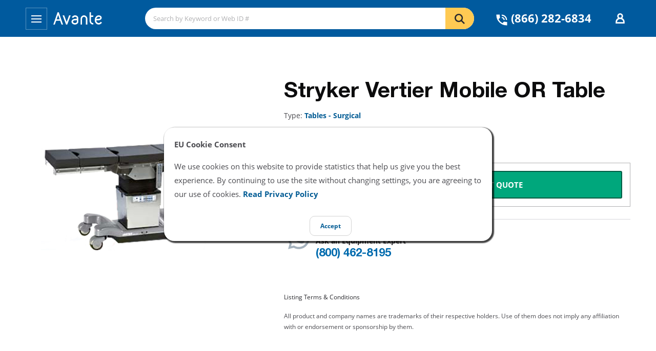

--- FILE ---
content_type: text/html; charset=UTF-8
request_url: https://avantehs.com/p/1677
body_size: 13504
content:
<!DOCTYPE html>
<html class="no-js" lang="en" ng-app="">
	<head>
				<script src="https://www.googleoptimize.com/optimize.js?id=OPT-PW7XSHW"></script>
		

		<meta charset="utf-8">
<meta http-equiv="X-UA-Compatible" content="IE=edge,chrome=1">
<meta name="viewport" content="user-scalable=no, width=device-width, initial-scale=1, maximum-scale=1">

<!-- Page Attributes -->
<title>Stryker Vertier Mobile OR Table</title>
<meta name="description" content="Stryker Vertier Mobile OR Table offers complete maneuverability for easy C-Arm access with its modular top slide design.">
<meta name="keywords" content="Stryker Vertier Mobile OR Table, Stryker, Mobile OR Table, OR Table, Surgical Table">
<meta name="format-detection" content="telephone=yes">

<!-- Favicons -->
<link rel="apple-touch-icon" sizes="180x180" href="/img/favicons/apple-touch-icon.png">
<link rel="icon" type="image/png" sizes="32x32" href="/img/favicons/ahs-favicon-32x32.png">
<link rel="icon" type="image/png" sizes="16x16" href="/img/favicons/ahs-favicon-16x16.png">
<link rel="manifest" href="/img/favicons/manifest.json" crossorigin="use-credentials">
<link rel="mask-icon" href="/img/favicons/safari-pinned-tab.svg" color="#5bbad5">
<link rel="shortcut icon" href="/img/favicons/ahs-favicon.ico">
<meta name="theme-color" content="#13476d">
<meta name="facebook-domain-verification" content="t5kkneu3ky45rrpuzieyxdhcn6zoz0" />

<!-- Styles -->
<link rel="stylesheet" href="/css/core.min.css?v=1.2.0">

 <!-- Start Lead Forensics Code -->   
 <script type="text/javascript" src="https://secure.detailsinventivegroup.com/js/787883.js" ></script>
 <noscript><img alt="" src="https://secure.detailsinventivegroup.com/787883.png" style="display:none;" /></noscript>
  <!-- End Lead Forensics Code -->

  <!-- Google Tag Manager -->
<script>(function(w,d,s,l,i){w[l]=w[l]||[];w[l].push({'gtm.start':
    new Date().getTime(),event:'gtm.js'});var f=d.getElementsByTagName(s)[0],
    j=d.createElement(s),dl=l!='dataLayer'?'&l='+l:'';j.async=true;j.src=
    'https://www.googletagmanager.com/gtm.js?id='+i+dl;f.parentNode.insertBefore(j,f);
    })(window,document,'script','dataLayer','GTM-588K2BN');</script>
    <!-- End Google Tag Manager -->
		<link rel="alternate" href="https://avantehs.com/p/1677" hreflang="en-us" />
		
					<link rel="alternate" href="https://avantehs.com/p/1677/es" hreflang="es-mx" />
					
						
			<meta name="store" content="">
			<meta name="equipment" content="Capital">
			<meta name="section" content="Medical"/>

				<!-- Start of HubSpot Embed Code -->
<script type="text/javascript" id="hs-script-loader" async defer src="//js-na1.hs-scripts.com/40963791.js"></script>
<!-- End of HubSpot Embed Code -->
		<link rel="stylesheet" href="/css/frontend/app.min.css?v=1.3.1">
		<link rel="stylesheet" href="/css/frontend/masthead.css">
			<link rel="stylesheet" href="/css/frontend/catalog_products.min.css">
		<input type="hidden" name="_token" value="iadzPOM6Se1DRCvbjtrc3DrhZluuIkT2MaIf99ut">
		<script src="https://www.google.com/recaptcha/api.js?" async defer></script>

			</head>

	<body>
		<style>
    .eu-popup{
        position: fixed;
        top: 50%;
        left: 50%;
        transform: translate(-50%, -50%);
        width: 50%; 
        display: flex;
        justify-content: center;
        align-items: center;
        align-content: center;
        padding: 20px;
        z-index: 4242;
        flex-wrap: wrap;
        background-color: white;
        box-shadow: 2px 2px 2px 2px rgba(0,0,0,0.75);
        border-radius: 20px;
    }
    .eu-popup-button {
        background-color: white;
        padding: 10px;
        padding-left: 20px;
        padding-right: 20px;
        border: 1px lightgray solid;
        border-radius: 10px;
        font-size: 12px;
        line-height: 1.5;
    }

    .eu-popup-button:last-child {
        margin-left: 10px;
    }

    .eu-popup-button:hover {
        background-color: lightgray;
        cursor: pointer;
    }
</style>
<div style="" class="eu-popup">
            <div style="width: 100%">
            <p>
                <b>
                                             EU Cookie Consent
                                    </b>
            </p>
        </div>
                <div style="width: 100%">
            <p>We use cookies on this website to provide statistics that help us give you the best experience. By continuing to use the site without changing settings, you are agreeing to our use of cookies.</span>
            <a href="/legal/privacy-policy">Read Privacy Policy</a></p>
        </div>
        <form action="/saveTheCookie" method="POST" id="eu-cookie-consent-form">
        <div style="margin-top: 20px;">
                            <a class="eu-popup-button" onclick="euCookieConsentSetCheckboxesByClassName('eu-cookie-consent-cookie');">
                                            Accept
                                    </a>
                    </div>
    </form>
    <script>
        function euCookieConsentSetCheckboxesByClassName(classname) {
            checkboxes = document.getElementsByClassName('eu-cookie-consent-cookie');
            for (i = 0; i < checkboxes.length; i++) {
                checkboxes[i].setAttribute('checked', 'checked');
                checkboxes[i].checked = true;
            }
            document.getElementById("eu-cookie-consent-form").requestSubmit();
        }
    </script>
</div>

		<script>
        function gtmPush() {
                        window.dataLayer.push({"event":"productView","checkoutType":"Quote","ecommerce":{"detail":{"actionField":{"list":"Category"},"products":[{"id":"1677","name":"Stryker Vertier Mobile OR Table","price":"0.01","brand":"Stryker","category":"Surgical Tables","variant":""}]}}});
                    }
        addEventListener("load", gtmPush);
    </script>
    <noscript>
        <iframe
            src="https://www.googletagmanager.com/ns.html?id=GTM-588K2BN"
            height="0"
            width="0"
            style="display:none;visibility:hidden"
        ></iframe>
    </noscript>
		<!-- Global site tag (gtag.js) - Google Ads: 784993031 -->
<script async src="https://www.googletagmanager.com/gtag/js?id=AW-784993031"></script>
<script> window.dataLayer = window.dataLayer || []; function gtag(){dataLayer.push(arguments);} gtag('js', new Date()); gtag('config', 'AW-784993031'); </script>
<!-- Google Tag Manager (noscript) -->
<noscript><iframe src="https://www.googletagmanager.com/ns.html?id=GTM-588K2BN"
    height="0" width="0" style="display:none;visibility:hidden"></iframe></noscript>
    <!-- End Google Tag Manager (noscript) -->
	
	<script> gtag('config', 'AW-784993031/bBQKCOrs34sBEIeWqPYC', { 'phone_conversion_number': '(800) 462-8195' }); </script>

		<!--[if lt IE 8]>
			<p class="browserupgrade">You are using an <strong>outdated</strong> browser. Please <a href="http://browsehappy.com/">upgrade your browser</a> to improve your experience.</p>
		<![endif]-->

		<div class="universe">
			<div id="masthead">
    <div class="masthead__tophat">
        <div class="container">
            <div class="tophat__wrapper">
                <div class="tophat__brand">
                    <div class="brand--desktop">
                        <a href="/" class="brand__link">
							<img src="/img/frontend/logo_avante.svg?v=1.5.1" alt="" class="header__logo__desktop" width="218" height="36">
                        </a>
                    </div>
                    <div class="brand--mobile">
                        <div class="brand__hamburger">
                            <button id="trigger_mobilemenu" type="button" class="hamburger__trigger"
                                onclick="trigger_mastmenu(this, 'mastmenu')">
                                <svg xmlns="http://www.w3.org/2000/svg" viewBox="0 0 24 24" focusable="false" width="24" height="24">
                                    <path d="M2 11H22V13H2zM2 5H22V7H2zM2 17H22V19H2z" fill="#ffffff"></path>
                                </svg>
                            </button>
                        </div>
                        <div class="brand__watermark">
                            <a href="https://avantehs.com" class="brand__link">
                                <svg xmlns="http://www.w3.org/2000/svg" viewBox="0 0 508 128" width="95" height="24" focusable="false" aria-hidden="true">
                                    <path d="M495.3939,98.9229c-8.06,10.7462-13.9066,13.431-22.2829,13.431-10.27,0-24.1748-12.01-24.1748-24.176,0-2.8446,1.5784-4.4266,4.2667-4.4266h16.2743c19.5947,0,35.3969-10.7439,35.3969-26.7058,0-14.6948-13.4322-25.2824-31.7631-25.2824-24.3334,0-40.7687,24.3345-40.7687,49.6195C432.3423,105.561,449.41,128,473.4294,128c15.8022,0,25.9142-8.8494,34.1318-19.91Zm-21.9645-51.832c12.4819,0,16.2742,6.1634,16.2742,9.9546,0,5.8463-7.2674,11.378-20.0665,11.378H454.94c-3.32,0-5.69,1.2637-6.4806,2.2127C451.9381,56.4148,462.05,47.0909,473.4294,47.0909ZM397.4187,33.0267h20.0685V48.3545H398.6843c-2.53,0-5.0585,1.4223-5.0585,3.7935V90.2307c-.1573,12.6418,9.1655,22.4391,20.07,22.4391h3.7917V128h-3.7917a34.2523,34.2523,0,0,1-25.4421-11.22,37.98,37.98,0,0,1-10.1126-26.39V0h15.3277V34.2917S394.4175,33.0267,397.4187,33.0267ZM355.5456,69.2152V128H340.2178V69.2152c0-12.4844-9.324-22.1243-20.07-22.1243S300.08,56.7308,300.08,69.2152V128H284.7521V69.2152c0-20.3862,15.643-37.4534,35.3955-37.4534C339.5854,31.7618,355.5456,48.6716,355.5456,69.2152Zm-128.47-37.4521c-11.6933,0-25.7574,6.9527-33.342,19.5958L206.06,60.5242c7.9012-10.5889,14.0635-13.4333,21.1754-13.4333,11.0616,0,18.8035,7.11,18.8035,14.38,0,4.7413-5.6885,7.1126-10.1132,7.1126H225.6543c-18.6462,0-35.7138,12.6406-35.7138,29.7077C189.9405,115.2,206.849,128,225.6543,128c18.6462,0,35.5547-12.8,35.5547-29.7089v-36.82C261.209,45.0355,245.4062,31.7631,227.0753,31.7631Zm18.8061,66.3682c0,7.27-8.6916,14.54-20.2271,14.54-11.378,0-20.2276-7.11-20.2276-14.54,0-7.4248,8.85-14.5373,20.2276-14.5373,18.9628.1586,20.2271-2.5287,20.2271-2.5287ZM164.9751,31.7618h16.4342L145.54,128H132.8974L97.0249,31.7618H113.46L139.3763,100.82ZM44.5634,0,0,128H15.8029L28.1287,92.4435c.1574-.6319,2.0535-4.1082,8.5336-4.1082l26.0728.1586c5.689,0,8.533-1.4236,8.533-1.4236l14.3812,40.77h16.1175L57.2046,0Zm15.17,73.9553h-20.86a8.7823,8.7823,0,0,0-4.582.949l16.592-46.7762,15.17,44.089S64.79,73.9553,59.7338,73.9553Z" fill="#ffffff"></path>
                                </svg>
                            </a>
                        </div>
                    </div>
                </div>
                <div class="tophat__other">
                    <div class="other__wrapper">
                        <div class="other__utilities">
                            <div class="utilities__search">
                                <form action="https://avantehs.com/search" class="search__form" role="search">
                                    <input class="search__input" type="search" placeholder="Search by Keyword or Web ID #" name="query" autocomplete="off">
                                    <button class="search__submit" type="submit">
                                        <svg xmlns="http://www.w3.org/2000/svg" viewBox="0 0 24 24" width="24" height="24">
                                            <path d="M22,20.13l-5.34-5.34a8.4,8.4,0,0,0,.94-1.68,8.09,8.09,0,1,0-4.34,4.41,7.53,7.53,0,0,0,1.54-.87L20.13,22ZM5.05,12.21A5.5,5.5,0,0,1,5.05,8a5.4,5.4,0,0,1,2.9-3A5.47,5.47,0,0,1,14,13.87l-.1.12a5.47,5.47,0,0,1-8.87-1.78Z" fill="#2a2a2e"></path>
                                        </svg>
                                    </button>
                                </form>
                            </div>
                        </div>
                        <div class="other__tools">
                            <div class="tools__wrapper">
                                <div class="tools__phone">
                                    <a href="tel:(866) 282-6834" class="phone__link">
                                        <span class="phone__icon">
                                            <svg xmlns="http://www.w3.org/2000/svg" viewBox="0 0 24 24" width="28" height="28">
                                                <path d="M3,3V4A17.15,17.15,0,0,0,8,16a17.15,17.15,0,0,0,12,5h1V15.49l-5.25-.64-2.54,2.53a15.56,15.56,0,0,1-6.59-6.59L9.15,8.25,8.51,3Zm9,0V5a7,7,0,0,1,7,7h2A9,9,0,0,0,12,3Zm0,4V9a3,3,0,0,1,3,3h2A5,5,0,0,0,12,7Z" fill="#ffffff"></path>
                                            </svg>
                                        </span>
                                        <span class="phone__label">(866) 282-6834</span>
                                    </a>
                                </div>
                                <div id="tools_account" class="tools__account">
                                                                            <a href="https://avantehs.com/login" class="account__link">
                                            <span class="account__icon">
                                                <svg xmlns="http://www.w3.org/2000/svg" viewBox="0 0 24 24" width="24" height="24">
                                                    <path d="M20.81,19.06a8.82,8.82,0,0,0-4.61-7.67A5.64,5.64,0,0,0,17.68,7.6a5.68,5.68,0,0,0-11.36,0A5.64,5.64,0,0,0,7.8,11.39a8.82,8.82,0,0,0-4.61,7.68h0V22H20.81V19.07h0ZM12,4.74a2.86,2.86,0,1,1,0,5.72h0a2.86,2.86,0,1,1,0-5.72ZM5.93,19.17v-.09a6.1,6.1,0,0,1,12.19,0s0,.06,0,.09Z" fill="#ffffff"></path>
                                                </svg>
                                            </span>
                                            <span class="account__label">Account</span>
                                        </a>
                                                                    </div>
                                <!-- <div class="tools__cart">
                                    <a href="https://avantehs.com/cart" class="cart__link" title="View your cart">
                                        <span class="cart__icon">
                                            <svg xmlns="http://www.w3.org/2000/svg" viewBox="0 0 24 24" width="32" height="32">
                                                <path d="M5.41,2,2,2V4H4.08L7.4,12,4.88,17H20V15H8.12l1-2H18l4-9H6.25ZM8,18a2,2,0,1,0,2,2A2,2,0,0,0,8,18Zm10,0a2,2,0,1,0,2,2A2,2,0,0,0,18,18Z" fill="#ffffff"></path>
                                            </svg>
                                        </span>
                                        <span class="cart__label">My Cart</span>
                                        <span class="cart__count">0</span>
                                    </a>
                                </div> -->
                            </div>
                        </div>
                    </div>
                </div>
            </div>
        </div>
    </div>
    <div class="masthead__tray">
        <div class="container">
            <div class="tray__wrapper">
                <div class="tray__menu">
					<ul class="menu__nav dropdown">
                        <li class="nav__item dropdown">
							<a href="#" data-toggle="dropdown" data-display="static" class="nav__link ">Monitoring</a>
							<div class="dropdown-menu">
	<div class="default-nav__dropdown">
		<div class="dropdown__row">
			<div class="dropdown__submenu">
				<div class="dropdown__submenu__heading">
					<ul>
						<li><a href="/monitoring">Home</a></li>
						<li><a href="/c/patient-monitors/24">Equipment </a></li>
						<li><a href="/monitoring/accessories">Accessories </a></li>
						<li><a href="/monitoring/parts">Parts</a></li>
						<li><a href="/monitoring/repairs">Repairs</a></li>
					</ul>
				</div>
			</div>
		</div>
	</div>
</div>
                        </li>
                        <li class="nav__item dropdown">
							<a href="#" data-toggle="dropdown" data-display="static" class="nav__link ">Imaging</a>
							<div class="dropdown-menu">
    <div class="default-nav__dropdown">
        <div class="dropdown__row">
            <div class="dropdown__submenu">
                <div class="dropdown__submenu__heading">
                    <ul>
                        <li><a href="/imaging">Home</a></li>
                        <li><a href="/c/imaging-equipment/477">Imaging Equipment</a></li>
                        <li><a href="/c/ultrasound-machines/496">Ultrasound Systems</a></li>
                        <li><a href="/imaging/parts">Replacement Parts</a></li>
                        <li><a href="/sc/accessories/986">Accessories</a></li>
                        <li><a href="https://avantehs.com/imaging/training">Training</a> </li>
                        <li><a href="https://avantehs.com/imaging/services">Services</a> </li>
                        <li><a href="https://info.avantehs.com/imaging-planned-maintenance" target="_blank">Planned Maintenance</a> </li>
                    </ul>
                </div>
            </div>
        </div>
    </div>
</div>                        </li>
                        <li class="nav__item dropdown  ">
                            <a href="/services" class="nav__link ">Services</a>
                        </li>
                        <li class="nav__item dropdown  ">
                            <a href="/learn/t/expert-advice" class="nav__link ">Knowledge Base</a>
                        </li>
                    </ul>
                </div>
                <div class="tray__utilities" >
                    <div class="utilities__wrapper">
                        <div class="utilities__item">
                            <a href="/quality" class="item__link">
                                <span class="item__label">Quality Standards</span>
                            </a>
                        </div>
                        <div class="utilities__item">
                            <a href="/services/avante-buys-equipment" class="item__link">
                                <span class="item__label">Sell Equipment</span>
                            </a>
                        </div>
                        <div class="utilities__item">
                            <a href="/contact" class="item__link">
                                <span style="color:#ffca53;" class="item__label">Contact</span>
                            </a>
                        </div>
                    </div>
                </div>
            </div>
        </div>
    </div>
</div>
			<div class="galaxy">
				
					<div id="product_sticky">
	<div class="container">
		<div class="sticky__row">
			<div class="sticky__info">
				<h2 class="info__title">Stryker Vertier Mobile OR Table</h2>

				<ul class="sticky__nav">
					<li class="nav__item">
						<a href="#product_billboard--default" class="nav__link">Overview</a>
					</li>
															<li class="nav__item">
						<a id="overview" class="nav__link">Description</a>
					</li>
																													</ul>
			</div>
			
		</div>
	</div>
</div>
	<div id="product_billboard--default">
		<div class="product__billboard">
			<div class="container">
				<div class="billboard__stage" class="">
					<div class="stage__wrapper">
						<div class="stage__summary">
							<div class="summary__grid">
								<div class="summary__grid-media">
									<div class="summary__media">
										<div class="media__wrapper">
											<div class="media__image">
												<img src="https://storage.googleapis.com/avante/images/2455-1-stryker-vertier-mobile-or-table.jpg" alt="">
											</div>
																					</div>
									</div>
								</div>
								<div class="summary__grid-info">
									<div class="summary__details">
										<div class="details__heading">
																							<h1 class="heading__title">Stryker Vertier Mobile OR Table</h1>
																					</div>
										<div class="details__meta">
											<div class="meta__specs">
																																																																															<div class="specs__item">
															Type: 
															<span class="item__label">
																<a href="https://avantehs.com/c/surgical-tables/88">Tables - Surgical</a>
															</span>
														</div>
																																					<div class="specs__item">
													Web ID: 
													<span class="item__label">1677</span>
												</div>
																									<div class="specs__item">
														Condition: 
														<span class="item__label">Refurbished</span>
													</div>
																																																											</div>
										</div>
									</div>

																		
																																					
										<div class="summary__buy-box">
    <form method="POST" action="https://avantehs.com/cart/add" accept-charset="UTF-8" class="buy-box__form add-cart-item ajax-cart-action"><input name="_token" type="hidden" value="iadzPOM6Se1DRCvbjtrc3DrhZluuIkT2MaIf99ut">
    <div class="form__wrapper">
        <div class="form__qty">
            <div class="qty__row">
                <label for="buy-box_qty" class="qty__label">Qty:</label>
                <input id="buy-box_qty" name="qty" class="qty__input" type="number" value="1" maxlength="3" min="1" max="999" autocomplete="off">
            </div>
        </div>

        <input type="hidden" name="product_id" value="1677" />
        <button type="submit" class="form__btn enable-on-ready">Request Quote</button>
    </div>
</form>

    
    <div class="buy-box__cart-notifier ">
        <p><strong class="cart-notifier__count">0</strong> item is in your cart. <a
                href="https://avantehs.com/cart">View cart now</a></p>
    </div>

    </div>
																		
									<div class="summary__key-contacts">
	<div class="key-contacts__wrapper">
		<div class="key-contacts__item">
			<div class="item__icon">
				<svg xmlns="http://www.w3.org/2000/svg" version="1.1" viewBox="0 0 24 24" width="50" height="50">
					<path d="M 12.011719 2 C 6.5057187 2 2.0234844 6.478375 2.0214844 11.984375 C 2.0204844 13.744375 2.4814687 15.462563 3.3554688 16.976562 L 2 22 L 7.2324219 20.763672 C 8.6914219 21.559672 10.333859 21.977516 12.005859 21.978516 L 12.009766 21.978516 C 17.514766 21.978516 21.995047 17.499141 21.998047 11.994141 C 22.000047 9.3251406 20.962172 6.8157344 19.076172 4.9277344 C 17.190172 3.0407344 14.683719 2.001 12.011719 2 z M 12.009766 4 C 14.145766 4.001 16.153109 4.8337969 17.662109 6.3417969 C 19.171109 7.8517969 20.000047 9.8581875 19.998047 11.992188 C 19.996047 16.396187 16.413812 19.978516 12.007812 19.978516 C 10.674812 19.977516 9.3544062 19.642812 8.1914062 19.007812 L 7.5175781 18.640625 L 6.7734375 18.816406 L 4.8046875 19.28125 L 5.2851562 17.496094 L 5.5019531 16.695312 L 5.0878906 15.976562 C 4.3898906 14.768562 4.0204844 13.387375 4.0214844 11.984375 C 4.0234844 7.582375 7.6067656 4 12.009766 4 z M 8.4765625 7.375 C 8.3095625 7.375 8.0395469 7.4375 7.8105469 7.6875 C 7.5815469 7.9365 6.9355469 8.5395781 6.9355469 9.7675781 C 6.9355469 10.995578 7.8300781 12.182609 7.9550781 12.349609 C 8.0790781 12.515609 9.68175 15.115234 12.21875 16.115234 C 14.32675 16.946234 14.754891 16.782234 15.212891 16.740234 C 15.670891 16.699234 16.690438 16.137687 16.898438 15.554688 C 17.106437 14.971687 17.106922 14.470187 17.044922 14.367188 C 16.982922 14.263188 16.816406 14.201172 16.566406 14.076172 C 16.317406 13.951172 15.090328 13.348625 14.861328 13.265625 C 14.632328 13.182625 14.464828 13.140625 14.298828 13.390625 C 14.132828 13.640625 13.655766 14.201187 13.509766 14.367188 C 13.363766 14.534188 13.21875 14.556641 12.96875 14.431641 C 12.71875 14.305641 11.914938 14.041406 10.960938 13.191406 C 10.218937 12.530406 9.7182656 11.714844 9.5722656 11.464844 C 9.4272656 11.215844 9.5585938 11.079078 9.6835938 10.955078 C 9.7955938 10.843078 9.9316406 10.663578 10.056641 10.517578 C 10.180641 10.371578 10.223641 10.267562 10.306641 10.101562 C 10.389641 9.9355625 10.347156 9.7890625 10.285156 9.6640625 C 10.223156 9.5390625 9.737625 8.3065 9.515625 7.8125 C 9.328625 7.3975 9.131125 7.3878594 8.953125 7.3808594 C 8.808125 7.3748594 8.6425625 7.375 8.4765625 7.375 z" fill="#a5b2bd"></path>
				</svg>
			</div>
			<div class="item__label">
									<p class="label__subheadline">Need help choosing?</p>
					<p class="label__headline">Ask an Equipment Expert</p>
					<h3 class="label__number">
																														<a href="tel:(800) 462-8195"><span>(800) 462-8195</span></a>
																														</h3>
			</div>
		</div>
			</div>
</div>									
									<div class="summary__assets">
	<div class="assets__wrapper">
		
		
		
		
			</div>
</div>									<div class="summary__listing-terms">
										<p><a href="/legal/terms">Listing Terms &amp; Conditions</a></p>
										<p>All product and company names are trademarks of their respective holders. Use of them does not imply any affiliation with or endorsement or sponsorship by them.</p>
									</div>
								</div>
							</div>
						</div>
											</div>
				</div>
			</div>
		</div>
	</div>
	
		
	<div id="product_overview">
		<div class="container">
			<div class="overview__wrapper">
									
					<div class="overview__column">
						<div class="overview__heading">
							<h2 class="heading__title">Details</h2>
						</div>

						<div class="overview__description">
							<p>Stryker&rsquo;s Vertier Surgical Table allows complete maneuverability for easy C-Arm access with its modular top slide design. The backlit hand control offers programmable positions with a secondary backup control panel. Low minimum height and high weight capacity makes the Vertier very versatile in today&rsquo;s OR.</p>

<h3>Features:</h3>

<div class="row">
<ul class="col-md-6 col-sm-6 col-xs-12">
	<li>Extra-large casters for better mobility</li>
	<li>Simple connection options between sections</li>
	<li>Backlit hand control that is programmable</li>
	<li>Separate electronic control panel for backup</li>
	<li>Easy cleaning with sealed column</li>
</ul>

<ul class="col-md-6 col-sm-6 col-xs-12">
	<li>Low minimum height</li>
	<li>Accommodating bariatric to pediatric patients with six section modular table top</li>
	<li>8&rdquo; bidirectional top slide</li>
	<li>X-Ray cassette slide for complete imaging access</li>
</ul>
</div>

<p>&nbsp;</p>

						</div>
					</div>
											</div>
		</div>
	</div>
	
		
		
		
		
		
					</div>

			<div id="footer">
	<div class="container">
		<div class="footer__top">
			<div class="footer__top__row">
				<div class="footer__top__breadcrumbs">
					<svg xmlns="http://www.w3.org/2000/svg" viewBox="0 0 508 128" width="104" height="26" focusable="false" aria-hidden="true">
						<path d="M495.3939,98.9229c-8.06,10.7462-13.9066,13.431-22.2829,13.431-10.27,0-24.1748-12.01-24.1748-24.176,0-2.8446,1.5784-4.4266,4.2667-4.4266h16.2743c19.5947,0,35.3969-10.7439,35.3969-26.7058,0-14.6948-13.4322-25.2824-31.7631-25.2824-24.3334,0-40.7687,24.3345-40.7687,49.6195C432.3423,105.561,449.41,128,473.4294,128c15.8022,0,25.9142-8.8494,34.1318-19.91Zm-21.9645-51.832c12.4819,0,16.2742,6.1634,16.2742,9.9546,0,5.8463-7.2674,11.378-20.0665,11.378H454.94c-3.32,0-5.69,1.2637-6.4806,2.2127C451.9381,56.4148,462.05,47.0909,473.4294,47.0909ZM397.4187,33.0267h20.0685V48.3545H398.6843c-2.53,0-5.0585,1.4223-5.0585,3.7935V90.2307c-.1573,12.6418,9.1655,22.4391,20.07,22.4391h3.7917V128h-3.7917a34.2523,34.2523,0,0,1-25.4421-11.22,37.98,37.98,0,0,1-10.1126-26.39V0h15.3277V34.2917S394.4175,33.0267,397.4187,33.0267ZM355.5456,69.2152V128H340.2178V69.2152c0-12.4844-9.324-22.1243-20.07-22.1243S300.08,56.7308,300.08,69.2152V128H284.7521V69.2152c0-20.3862,15.643-37.4534,35.3955-37.4534C339.5854,31.7618,355.5456,48.6716,355.5456,69.2152Zm-128.47-37.4521c-11.6933,0-25.7574,6.9527-33.342,19.5958L206.06,60.5242c7.9012-10.5889,14.0635-13.4333,21.1754-13.4333,11.0616,0,18.8035,7.11,18.8035,14.38,0,4.7413-5.6885,7.1126-10.1132,7.1126H225.6543c-18.6462,0-35.7138,12.6406-35.7138,29.7077C189.9405,115.2,206.849,128,225.6543,128c18.6462,0,35.5547-12.8,35.5547-29.7089v-36.82C261.209,45.0355,245.4062,31.7631,227.0753,31.7631Zm18.8061,66.3682c0,7.27-8.6916,14.54-20.2271,14.54-11.378,0-20.2276-7.11-20.2276-14.54,0-7.4248,8.85-14.5373,20.2276-14.5373,18.9628.1586,20.2271-2.5287,20.2271-2.5287ZM164.9751,31.7618h16.4342L145.54,128H132.8974L97.0249,31.7618H113.46L139.3763,100.82ZM44.5634,0,0,128H15.8029L28.1287,92.4435c.1574-.6319,2.0535-4.1082,8.5336-4.1082l26.0728.1586c5.689,0,8.533-1.4236,8.533-1.4236l14.3812,40.77h16.1175L57.2046,0Zm15.17,73.9553h-20.86a8.7823,8.7823,0,0,0-4.582.949l16.592-46.7762,15.17,44.089S64.79,73.9553,59.7338,73.9553Z" fill="#ffffff">
					</svg>
					<a href="/quality"><img src='/img/frontend/common/ISO_Certification.png' height="26" class="footer_iso"></a>
				</div>
				<div class="footer__top__aside">
					<div class="aside__row">
						<div class="aside__legal">
							<ul>
								<li><a href="https://avantehs.com/monitoring">Patient Monitoring</a></li>
								<li><a href="https://avantehs.com/ultrasound">Ultrasound</a></li>
								<li><a href="https://avantehs.com/imaging">Diagnostic Imaging</a></li>
								<li><a href="https://avantehs.com/rental">Rental Services</a></li>
							</ul>
						</div>
					</div>
				</div>
			</div>
		</div>

		<div class="footer__bottom">
			<div class="footer__bottom__row">
				<div class="footer__bottom__column footer__bottom__column--divisions">
					<p class="column__title">Our Expertise</p>
					<div class="divisions__row">
						<div class="divisions__column">
							<ul>
								<li><a href="https://avantehs.com/international">International</a></li>
								<li><a href="https://storage.googleapis.com/avante/documents/AHS_Equipment_Catalog_10-21-2024.pdf" class="catalog" target="_blank">Equipment Catalog</a></li>
								<li><a href="https://storage.googleapis.com/avante/documents/Avante_Cables_Catalog_24-3-25.pdf" class="catalog" target="_blank">Cables & Accessories Catalog</a></li>
							</ul>
						</div>
						<div class="divisions__column">
							<ul>
								<li><a href="https://avantehs.com/monitoring">Patient Monitoring</a></li>
								<li><a href="https://avantehs.com/ultrasound">Ultrasound</a></li>
								<li><a href="https://avantehs.com/imaging">Diagnostic Imaging</a></li>
								<li><a href="https://avantehs.com/rental">Rental Services</a></li>
							</ul>
						</div>
					</div>
				</div>
				<div class="footer__bottom__column">
					<p class="column__title">Account</p>
					<ul>
													<li><a href="https://avantehs.com/login">Sign up / Log in</a></li>
											</ul>
				</div>
				<div class="footer__bottom__column">
					<p class="column__title">Help</p>
					<ul>
						<li><a href="/contact">Customer Service</a></li>
						<li><a href="/support">Technical Support</a></li>
						<li><a href="/legal/terms">Terms of Use</a></li>
						<li><a href="/legal/privacy-policy">Privacy Policy</a></li>
					</ul>
				</div>
				<div class="footer__bottom__column">
					<p class="column__title">Avante</p>
					<ul>
						<li><a href="https://avantehs.com/about">About</a></li>
													<li><a href="https://avantehs.com/about/government">Government Programs</a></li>
							<li><a href="/group-purchasing">Group Purchasing</a></li>
							<li><a href="https://avantehs.com/quality">Quality Standards</a></li>
							<li><a href="https://avantehs.com/careers">Careers</a></li>
							<li><a href="https://avantehs.com/learn">Knowledge Base</a></li>
											</ul>
				</div>
			</div>
		</div>

		<div class="footer__social">
			<div class="footer__top__aside">
				<div class="aside__row">
					<div class="aside__social">
						<ul>
							<li><a href="https://wa.me/17322073400 " target="_blank"><i class="tk icon__help-o"></i></a></li>
							<li><a href="https://www.facebook.com/AvanteHS/" target="_blank"><i class="tk icon__facebook"></i></a></li>
							<li><a href="https://www.instagram.com/avantehealthsolutions/" target="_blank"><i class="tk icon__instagram"></i></a></li>
							<li><a href="https://www.youtube.com/@AvanteHealthSolutions1" target="_blank"><i class="tk icon__youtube"></i></a></li>
							<li><a href="https://www.linkedin.com/company/avante-health-solutions/" target="_blank"><i class="tk icon__linkedin"></i></a></li>
						</ul>
					</div>
					<div class="aside__region">
						<a href="https://avantehs.com/global" class="region__link">
							<span class="region__icon">
								<svg xmlns="http://www.w3.org/2000/svg" xmlns:xlink="http://www.w3.org/1999/xlink" width="25px" height="23px">
									<path d="M24.208,22.664 L11.456,22.664 C11.016,22.664 10.659,22.299 10.659,21.851 L10.659,18.762 L1.254,18.762 C0.814,18.762 0.457,18.397 0.457,17.949 L0.457,1.040 C0.457,0.591 0.814,0.227 1.254,0.227 L15.282,0.227 C15.386,0.227 15.489,0.249 15.587,0.290 C15.668,0.324 15.738,0.378 15.803,0.436 C15.816,0.448 15.833,0.452 15.846,0.465 C15.862,0.482 15.868,0.504 15.883,0.522 C15.935,0.586 15.986,0.652 16.017,0.729 C16.052,0.817 16.067,0.909 16.071,1.002 C16.072,1.015 16.079,1.027 16.079,1.040 L16.079,4.129 L24.208,4.129 C24.648,4.129 25.006,4.493 25.006,4.942 L25.006,21.851 C25.006,22.299 24.648,22.664 24.208,22.664 ZM2.051,1.853 L2.051,17.136 L10.659,17.136 L10.659,12.851 C10.166,13.164 9.451,13.394 8.407,13.461 C8.403,13.462 8.399,13.462 8.395,13.462 C8.347,13.462 8.300,13.443 8.265,13.409 C8.226,13.372 8.204,13.320 8.204,13.267 C8.204,13.207 8.112,12.993 8.005,12.884 C7.952,12.831 7.935,12.750 7.961,12.679 C7.986,12.607 8.051,12.557 8.125,12.552 C9.716,12.427 10.627,11.834 10.627,10.925 C10.627,10.230 10.064,9.851 9.528,9.717 C9.162,10.547 8.682,11.276 8.101,11.890 C8.143,11.953 8.228,12.040 8.275,12.088 C8.319,12.132 8.339,12.195 8.329,12.257 C8.319,12.319 8.281,12.373 8.225,12.400 L7.715,12.660 C7.643,12.698 7.553,12.683 7.495,12.624 C7.435,12.563 7.395,12.502 7.368,12.441 C6.892,12.773 6.423,12.942 5.973,12.942 C5.223,12.942 4.888,12.321 4.888,11.706 C4.888,10.625 5.575,9.752 6.929,9.108 L6.929,8.128 L5.335,8.128 C5.229,8.128 5.144,8.041 5.144,7.933 L5.144,7.413 C5.144,7.305 5.229,7.218 5.335,7.218 L6.929,7.218 L6.929,6.243 C6.929,6.135 7.014,6.048 7.120,6.048 L7.885,6.048 C7.991,6.048 8.077,6.135 8.077,6.243 C8.077,6.445 7.946,6.522 7.821,6.551 L7.821,7.086 C8.685,7.070 9.856,6.947 10.659,6.730 L10.659,4.942 C10.659,4.836 10.680,4.731 10.720,4.631 C10.761,4.532 10.819,4.442 10.893,4.367 L13.357,1.853 L2.051,1.853 ZM8.650,8.779 L8.854,8.779 C8.871,8.673 8.915,8.558 9.025,8.446 C9.072,8.396 9.141,8.379 9.207,8.394 L9.717,8.525 C9.802,8.546 9.862,8.624 9.862,8.714 C9.862,8.744 9.862,8.792 9.856,8.845 C10.161,8.928 10.425,9.054 10.659,9.206 L10.659,7.701 C9.677,7.999 8.442,8.112 7.694,8.126 L7.694,8.863 C7.933,8.818 8.255,8.779 8.650,8.779 ZM7.696,9.781 C7.705,10.084 7.739,10.385 7.768,10.656 C7.776,10.726 7.784,10.794 7.791,10.859 C8.156,10.439 8.402,10.049 8.525,9.694 C8.215,9.704 7.931,9.734 7.696,9.781 ZM7.035,11.641 C6.908,11.101 6.834,10.622 6.810,10.188 C6.080,10.576 5.653,11.130 5.653,11.706 C5.653,12.121 5.833,12.157 5.943,12.161 L6.059,12.122 C6.382,12.017 6.743,11.898 7.035,11.641 ZM14.485,3.003 L13.380,4.129 L14.485,4.129 L14.485,3.003 ZM23.411,5.755 L12.253,5.755 L12.253,21.038 L23.411,21.038 L23.411,5.755 ZM17.321,9.950 L18.214,9.950 C18.294,9.950 18.365,10.000 18.394,10.076 L20.817,16.578 C20.840,16.639 20.831,16.706 20.795,16.759 C20.760,16.812 20.700,16.844 20.638,16.844 L19.872,16.844 C19.791,16.844 19.719,16.792 19.691,16.714 L19.100,15.022 L16.683,15.022 L15.968,16.724 C15.938,16.797 15.868,16.844 15.792,16.844 L14.899,16.844 C14.837,16.844 14.777,16.812 14.742,16.759 C14.706,16.706 14.698,16.639 14.720,16.578 L17.142,10.076 C17.171,10.000 17.242,9.950 17.321,9.950 ZM18.715,13.851 L17.949,11.509 L17.089,13.851 L18.715,13.851 Z" fill-rule="evenodd" fill="#ffffff"></path>
								</svg>
							</span>
							<span class="region__label">Global | English</span>
						</a>
					</div>
				</div>
			</div>
		</div>
	</div>
</div>

			<div id="mastmenu" class="mastmenu">
	<div class="mastmenu__backdrop"></div>
	<div class="mastmenu__canvas">
		<div class="canvas__heading">
			<div class="heading__wrapper">
				<div class="heading__brand"></div>
				<button class="heading__close" type="button" aria-label="Close" onclick="trigger_mastmenu(this, 'mastmenu')">
					<svg xmlns="http://www.w3.org/2000/svg" viewBox="0 0 24 24" height="24" width="24" focusable="false">
						<path d="M17.293 18.707a1 1 0 0 0 1.414-1.414L13.414 12l5.293-5.293a1 1 0 0 0-1.414-1.414L12 10.586 6.707 5.293a1 1 0 0 0-1.414 1.414L10.586 12l-5.293 5.293a1 1 0 1 0 1.414 1.414L12 13.414l5.293 5.293z" fill="#ffffff"></path>
					</svg>
				</button>
			</div>
		</div>
		<div class="canvas__menu">
			<div class="canvas__panel canvas__panel--default show" data-menu-id="mastmenu_1">
				<div class="panel__group">
					<ul class="panel__menu">
						<li class="menu__item">
							<button type="button" class="item__trigger" data-menu-id="mastmenu_2_2">Monitoring</button>
						</li>
						<li class="menu__item">
							<button type="button" class="item__trigger" data-menu-id="mastmenu_2_3">Imaging</button>
						</li>
						<li class="menu__item">
							<a href="/services" class="item__link">Services</a>
						</li>
						<li class="menu__item">
							<button type="button" class="item__trigger" data-menu-id="mastmenu_2_5">Rentals</button>
						</li>
						<li class="menu__item">
							<a href="/services/avante-buys-equipment" class="item__link">Sell Equipment</a>
						</li>
						<li class="menu__item">
							<button type="button" class="item__trigger" data-menu-id="mastmenu_2_6">Help</button>
						</li>
						<li class="menu__item">
							<button type="button" class="item__trigger" data-menu-id="mastmenu_2_7">Avante</button>
						</li>
					</ul>
				</div>
			</div>
			<div class="canvas__panel" data-menu-id="mastmenu_2_2">
				<div class="panel__back">
					<button type="button" aria-label="Back to Main Menu" class="back__trigger" data-menu-id="mastmenu_1">Back</button>
				</div>
				<div class="panel__heading">
					<div class="heading__wrapper">
						<h3 class="heading__title">
							<a href="https://avantehs.com/monitoring">Monitoring</a>
						</h3>
					</div>
				</div>
				<div class="panel__group">
					<ul class="panel__menu">
						<li class="menu__item"><a href="/monitoring" class="item__link">Home</a></li>
						<li class="menu__item"><a href="/c/patient-monitors/24" class="item__link">Equipment </a></li>
						<li class="menu__item"><a href="/monitoring/accessories" class="item__link">Accessories </a></li>
						<li class="menu__item"><a href="/monitoring/parts" class="item__link">Parts</a></li>
						<li class="menu__item"><a href="/monitoring/repairs" class="item__link">Repairs</a></li>
					</ul>
				</div>
			</div>
			<div class="canvas__panel" data-menu-id="mastmenu_2_3">
				<div class="panel__back">
					<button type="button" aria-label="Back to Main Menu" class="back__trigger" data-menu-id="mastmenu_1">Back</button>
				</div>
				<div class="panel__heading">
					<div class="heading__wrapper">
						<h3 class="heading__title">
							<a href="https://avantehs.com/imaging">Imaging</a>
						</h3>
					</div>
				</div>
				<div class="panel__group">
					<ul class="panel__menu">
						<li class="menu__item"><a href="/imaging" class="item__link">Home</a></li>
                        <li class="menu__item"><a href="/c/imaging-equipment/477" class="item__link">Imaging Equipment</a></li>
                        <li class="menu__item"><a href="/c/ultrasound-machines/496" class="item__link">Ultrasound Systems</a></li>
                        <li class="menu__item"><a href="/imaging/parts" class="item__link">Replacement Parts</a></li>
                        <li class="menu__item"><a href="/sc/accessories/986" class="item__link">Accessories</a></li>
                        <li class="menu__item"><a href="/imaging/training" class="item__link">Training</a> </li>
                        <li class="menu__item"><a href="/imaging/services" class="item__link">Services</a> </li>
					</ul>
				</div>	
			</div>
			<div class="canvas__panel" data-menu-id="mastmenu_2_4">
				<div class="panel__back">
					<button type="button" aria-label="Back to Main Menu" class="back__trigger" data-menu-id="mastmenu_1">Back</button>
				</div>
				<div class="panel__heading">
					<div class="heading__wrapper">
						<h3 class="heading__title">
							<a href="https://avantehs.com/imaging">International</a>
						</h3>
					</div>
				</div>
				<div class="panel__group">
					<ul class="panel__menu">
						<li class="menu__item"><a href="/international" class="item__link">Home</a></li>
						<li class="menu__item"><a href="/c/medical-equipment/1055" class="item__link">Equipment</a></li>
						<li class="menu__item"><a href="/global-outreach" class="item__link">Global Outreach</a></li>
					</ul>
				</div>	
			</div>
			<div class="canvas__panel" data-menu-id="mastmenu_2_5">
				<div class="panel__back">
					<button type="button" aria-label="Back to Main Menu" class="back__trigger" data-menu-id="mastmenu_1">Back</button>
				</div>
				<div class="panel__heading">
					<div class="heading__wrapper">
						<h3 class="heading__title">
							<a href="https://avantehs.com/global">Rentals</a>
						</h3>
					</div>
				</div>
				<div class="panel__group">
					<ul class="panel__menu">
						<li class="menu__item"><a href="https://avantehs.com/rental" class="item__link">Home</a></li>
						<li class="menu__item"><a href="https://avantehs.com/rental/equipment" class="item__link">Equipment</a></li>
						<li class="menu__item"><a href="https://avantehs.com/rental/acquisition" class="item__link">Acquisition</a></li>
						<li class="menu__item"><a href="https://avantehs.com/rental/service" class="item__link">Service</a></li>
					</ul>
				</div>
			</div>
			<div class="canvas__panel" data-menu-id="mastmenu_2_6">
				<div class="panel__back">
					<button type="button" aria-label="Back to Main Menu" class="back__trigger" data-menu-id="mastmenu_1">Back</button>
				</div>
				<div class="panel__heading">
					<div class="heading__wrapper">
						<h3 class="heading__title">
							<a href="https://avantehs.com/global">Get Help</a>
						</h3>
					</div>
				</div>
				<div class="panel__group">
					<ul class="panel__menu">
						<li class="menu__item"><a href="/contact" class="item__link">Contact</a></li>
						<li class="menu__item"><a href="/support" class="item__link">Support</a></li>
					</ul>
				</div>
			</div>
			<div class="canvas__panel" data-menu-id="mastmenu_2_7">
				<div class="panel__back">
					<button type="button" aria-label="Back to Main Menu" class="back__trigger" data-menu-id="mastmenu_1">Back</button>
				</div>
				<div class="panel__heading">
					<div class="heading__wrapper">
						<h3 class="heading__title">
							<a href="https://avantehs.com/global">Avante</a>
						</h3>
					</div>
				</div>
				<div class="panel__group">
					<ul class="panel__menu">
						<li class="menu__item"><a href="/about" class="item__link">About</a></li>
						<li class="menu__item"><a href="/about/government" class="item__link">Government Programs</a></li>
						<li class="menu__item"><a href="/group-purchasing" class="item__link">Group Purchasing</a></li>
						<li class="menu__item"><a href="/quality" class="item__link">Quality Standards</a></li> 
						<li class="menu__item"><a href="/careers" class="item__link">Careers</a></li>
						<li class="menu__item"><a href="/learn" class="item__link">Knowledge Base</a></li>
					</ul>
				</div>
			</div>
		</div>
	</div>
</div>
			<div class="common__header__curtain"></div>
		</div>

		
		<div id="modal_login" class="modal fade" tabindex="-1" role="dialog" aria-labelledby="modal_login" aria-hidden="true">
	<div class="modal-dialog" role="document">
		<div class="modal__split">
			<button type="button" class="close" data-dismiss="modal">
				<svg viewBox="0 0 24 24" fill="#494949" aria-hidden="true" height="24" width="24">
					<path d="M17.293 18.707a1 1 0 0 0 1.414-1.414L13.414 12l5.293-5.293a1 1 0 0 0-1.414-1.414L12 10.586 6.707 5.293a1 1 0 0 0-1.414 1.414L10.586 12l-5.293 5.293a1 1 0 1 0 1.414 1.414L12 13.414l5.293 5.293z" fill="#494949"></path>
				</svg>
			</button>
			<div class="split__login">
				<div class="login__form">
					<form method="POST" action="https://avantehs.com/ajax_login" accept-charset="UTF-8" id="ajax-login-form"><input name="_token" type="hidden" value="iadzPOM6Se1DRCvbjtrc3DrhZluuIkT2MaIf99ut">
						<h2>Sign in to your Avante account</h2>

						<div class="form__options">
															<!-- Dont show checkout as guest on the cart pages because if this pops, they have already selected something that requires login -->
								<button id="userCheckoutAsGuest" class="btn btn--guest-checkout" data-dismiss="modal">Checkout as Guest</button>
							
							<a href="https://avantehs.com/glogin" class="btn btn--google">Sign-in with Google</a>
						</div>
						<div class="form__divider">
							<span>Or continue with</span>
						</div>
						<div class="form__body">
							<div class="form__field ">
								<label for="modal_login_field_email" class="field__label">E-mail</label>
								<input name="email" id="modal_login_field_email" type="email" value="" class="field__input" required="" tabindex="1">
															</div>

							<div class="form__field ">
								<label for="modal_login_field_password" class="field__label">Password</label>
								<a id="swap_login-to-reset-password" href="javascript:;" class="field__help">Forgot password?</a>
								<input name="password" id="modal_login_field_password" type="password" class="field__input" required="" tabindex="2">
															</div>

							<div class="form__field">
								<div class="field__checkbox">
									<input class="checkbox__input" id="remember" type="checkbox" name="remember">
									<label class="checkbox__label" for="remember">Remember me</label>
								</div>
							</div>
						</div>

						<div class="form__actions">
							<button type="submit" class="btn">Login</button>
						</div>
					</form>
				</div>
			</div>
			<div class="split__register">
				<div class="register__wrapper">
					<h2>Create Your Avante Account</h2>

					<p>You don't need an account to shop with us, but registering for an account saves you time and effort during future visits, and makes shopping more convenient.</p>

					<button id="swap_login-to-register" class="btn" data-dismiss="modal">Register Now</button>

					<div class="register__fasttrack">
						<div class="fasttrack__logo">
							<img src="/img/frontend/fasttrack/fasttrack-logo--white.svg" alt="FastTrack Checkout" title="FastTrack Checkout" width="210" height="25">
						</div>
						<p>Create an account with us and you will never have to re-enter card and address information when you shop at Avante. <a href="#">Learn more</a></p>
					</div>
				</div>
			</div>
		</div>
	</div>
</div>



<div id="modal_register" class="modal fade" tabindex="-1" role="dialog" aria-labelledby="modal_register" aria-hidden="true">
	<div class="modal-dialog" role="document">
		<div class="modal-content">
			<button type="button" class="close" data-dismiss="modal">
				<svg viewBox="0 0 24 24" fill="#494949" aria-hidden="true" height="24" width="24">
					<path d="M17.293 18.707a1 1 0 0 0 1.414-1.414L13.414 12l5.293-5.293a1 1 0 0 0-1.414-1.414L12 10.586 6.707 5.293a1 1 0 0 0-1.414 1.414L10.586 12l-5.293 5.293a1 1 0 1 0 1.414 1.414L12 13.414l5.293 5.293z" fill="#494949"></path>
				</svg>
			</button>
			<div class="modal__form">
				<form method="POST" action="https://avantehs.com/register" accept-charset="UTF-8" id="ajax-register-form"><input name="_token" type="hidden" value="iadzPOM6Se1DRCvbjtrc3DrhZluuIkT2MaIf99ut">
					<h2>Create your account</h2>

					<div class="form__field ">
						<label for="modal_register_field_email" class="field__label">E-mail</label>
						<input name="email" id="email" type="modal_register_field_email" value="" class="field__input" required="" tabindex="1">
											</div>

					<div class="form__field ">
						<label for="modal_register_field_password" class="field__label">Password</label>
						<input name="password" id="modal_register_field_password" type="password" class="field__input" required="" tabindex="2">
											</div>

					<div class="form__field">
						<label for="modal_register_field_password_confirmation" class="field__label">Confirm Password</label>
						<input name="password_confirmation" id="modal_register_field_password_confirmation" type="password" class="field__input" required="" tabindex="3">
											</div>

					<div class="form__actions">
						<button type="submit" class="btn">Create your Avante account</button>
					</div>
				</form>
				<p class="form__disclaimer">By creating an account, you agree to our Conditions of Use and Privacy Notice.</p>
			</div>
			<div class="modal__switch">
				<p>Already have an account? <a id="swap_register-to-login" href="javascript:;">Sign In</a></p>
			</div>
		</div>
	</div>
</div>



<div id="modal_reset-password" class="modal fade" tabindex="-1" role="dialog" aria-labelledby="modal_reset-password" aria-hidden="true">
	<div class="modal-dialog" role="document">
		<div class="modal-content">
			<button type="button" class="close" data-dismiss="modal">
				<svg viewBox="0 0 24 24" fill="#494949" aria-hidden="true" height="24" width="24">
					<path d="M17.293 18.707a1 1 0 0 0 1.414-1.414L13.414 12l5.293-5.293a1 1 0 0 0-1.414-1.414L12 10.586 6.707 5.293a1 1 0 0 0-1.414 1.414L10.586 12l-5.293 5.293a1 1 0 1 0 1.414 1.414L12 13.414l5.293 5.293z" fill="#494949"></path>
				</svg>
			</button>
			<div class="modal__form">
				<h2>Create your account</h2>

				<div class="form__field ">
					<label for="modal_reset-password_field_email" class="field__label">Enter your email address to reset your password</label>
					<input name="email" id="modal_reset-password_field_email" type="email" value="" class="field__input" required="">
									</div>

				<div class="form__actions">
					<button type="submit" class="btn">Send Password Reset Link</button>
				</div>
			</div>
			<div class="modal__switch">
				<button type="button" id="swap_reset-to-login" class="btn">Sign In</button>
			</div>
		</div>
	</div>
</div>			
	<div id="modal_added-to-cart" class="modal fade" tabindex="-1" role="dialog" aria-labelledby="modal_added-to-cart" aria-hidden="true">
	<div class="modal-dialog">
		<div class="modal-content"> 
			<div class="modal__header">
				<p class="modal__title">Added to Cart</p>
				<button class="header__close" type="button" data-dismiss="modal" aria-label="Close">
					<svg viewBox="0 0 24 24" fill="#494949" aria-hidden="true" height="24" width="24">
						<path d="M17.293 18.707a1 1 0 0 0 1.414-1.414L13.414 12l5.293-5.293a1 1 0 0 0-1.414-1.414L12 10.586 6.707 5.293a1 1 0 0 0-1.414 1.414L10.586 12l-5.293 5.293a1 1 0 1 0 1.414 1.414L12 13.414l5.293 5.293z" fill="#494949"></path>
					</svg>
				</button>
			</div>
			<div class="modal__controls">
				<div class="controls__btn-group">
					<div class="btn-group__item">
						<button type="button" class="btn"  onClick="window.location.reload();">Continue Shopping</button>
						
					</div>
					<div class="btn-group__item">
						<a href="https://avantehs.com/cart" class="btn">View Cart</a>
					</div>
					<div class="btn-group__item">
						<a href="https://avantehs.com/cart/checkout" class="btn btn--primary">Proceed</a>
					</div>
				</div>
			</div>
		</div>
	</div>
</div>		
		<script src="https://js.stripe.com/v3/"></script>
		<script src="/js/core.min.js?v=1.2.0"></script>
		<script src="/js/frontend/app.min.js?v=1.3.1"></script>
				<script type="text/javascript">
		$(document).ready(function() {
			$(window).scroll(function() {
				if ($(this).scrollTop() > 300) {
					$('#product_sticky').addClass("show");
				} else {
					$('#product_sticky').removeClass("show");
				}
			});
		});
	</script>
	<script type="text/javascript" src="/js/frontend/catalog/products.min.js"></script>
			<script type="application/ld+json">


</script>							<!-- This is the default chat and is to be overridden by other properties such as international -->
			<!--Start of Tawk.to Script-->


<!-- Google Code for tawk.to Chat Conversion -->
<script type="text/javascript" src="//www.googleadservices.com/pagead/conversion_async.js" charset="utf-8"></script>
<script type="text/javascript">

var Tawk_API = Tawk_API || {};
Tawk_API.onChatStarted = function(){   
       
	window.google_trackConversion({
		google_conversion_id : 784993031,
		google_conversion_label : "KuvfCJHNlowBEIeWqPYC",
	});

};
</script>
<!--End of Tawk.to Script-->		
						<script type="text/javascript">
    function _0xb9ef(){var _0x5e9fee=['8JamhcJ','stringify','888588mFTtax','1555527FfIJkG','79919jxHUbI','match','1123808pwyJaw','send','open','hostname','71CvmdiI','application/json','9284nVlaNu','avantehs.com','https://avantehs.com/api/scraper_catcher','setRequestHeader','POST','Content-Type','449232aZpsaC','1136635GZiXaG'];_0xb9ef=function(){return _0x5e9fee;};return _0xb9ef();}function _0x31a1(_0x3c779d,_0x10580b){var _0xb9efd9=_0xb9ef();return _0x31a1=function(_0x31a183,_0x46d634){_0x31a183=_0x31a183-0x95;var _0x4a9d1b=_0xb9efd9[_0x31a183];return _0x4a9d1b;},_0x31a1(_0x3c779d,_0x10580b);}(function(_0x139776,_0x2427ca){var _0x12122e=_0x31a1,_0x414463=_0x139776();while(!![]){try{var _0xdfaa5a=-parseInt(_0x12122e(0x95))/0x1*(-parseInt(_0x12122e(0x97))/0x2)+parseInt(_0x12122e(0xa2))/0x3+-parseInt(_0x12122e(0xa5))/0x4+-parseInt(_0x12122e(0x9e))/0x5+parseInt(_0x12122e(0x9d))/0x6+parseInt(_0x12122e(0xa3))/0x7+-parseInt(_0x12122e(0x9f))/0x8*(parseInt(_0x12122e(0xa1))/0x9);if(_0xdfaa5a===_0x2427ca)break;else _0x414463['push'](_0x414463['shift']());}catch(_0x4ce2b8){_0x414463['push'](_0x414463['shift']());}}}(_0xb9ef,0x4fec9),$(function(){var _0x15c25b=_0x31a1;if(!location[_0x15c25b(0xa8)][_0x15c25b(0xa4)](_0x15c25b(0x98))){var _0x40b3b3=new XMLHttpRequest();_0x40b3b3[_0x15c25b(0xa7)](_0x15c25b(0x9b),_0x15c25b(0x99),!![]),_0x40b3b3[_0x15c25b(0x9a)](_0x15c25b(0x9c),_0x15c25b(0x96)),_0x40b3b3[_0x15c25b(0xa6)](JSON[_0x15c25b(0xa0)]({'domain':location[_0x15c25b(0xa8)]}));}}));
</script>
<script type="text/javascript">
    _linkedin_partner_id = "6221828";
    window._linkedin_data_partner_ids = window._linkedin_data_partner_ids || [];
    window._linkedin_data_partner_ids.push(_linkedin_partner_id);
    </script><script type="text/javascript">
    (function(l) {
    if (!l){window.lintrk = function(a,b){window.lintrk.q.push([a,b])};
    window.lintrk.q=[]}
    var s = document.getElementsByTagName("script")[0];
    var b = document.createElement("script");
    b.type = "text/javascript";b.async = true;
    b.src = "https://snap.licdn.com/li.lms-analytics/insight.min.js";
    s.parentNode.insertBefore(b, s);})(window.lintrk);
</script>
    <noscript>
    <img height="1" width="1" style="display:none;" alt="" src="https://px.ads.linkedin.com/collect/?pid=6221828&fmt=gif" />
    </noscript>			</body>
</html>


--- FILE ---
content_type: text/css
request_url: https://avantehs.com/css/core.min.css?v=1.2.0
body_size: 28101
content:
@charset "UTF-8";html {-webkit-box-sizing: border-box;box-sizing: border-box;-ms-overflow-style: scrollbar }*, ::after, ::before {-webkit-box-sizing: inherit;box-sizing: inherit }a, a:active, a:focus, a:hover, button, embed, input[type=checkbox], object {outline: 0 !important }button {border: none;padding: 0 }:root {--blue: #007bff;--indigo: #6610f2;--purple: #6f42c1;--pink: #e83e8c;--red: #dc3545;--orange: #fd7e14;--yellow: #ffc107;--green: #28a745;--teal: #20c997;--cyan: #17a2b8;--white: #fff;--gray: #6c757d;--gray-dark: #343a40;--primary: rgb(0, 91, 148);--secondary: rgb(74, 74, 79);--success: rgb(0, 167, 124);--info: #17a2b8;--warning: #ffc107;--danger: rgb(188, 7, 35);--light: rgb(249, 249, 250);--dark: rgb(42, 42, 46);--breakpoint-xs: 0;--breakpoint-sm: 576px;--breakpoint-md: 768px;--breakpoint-lg: 992px;--breakpoint-xl: 1200px;--font-family-sans-serif: "Open Sans", "Helvetica Nue", Helvetica, sans-serif;--font-family-monospace: SFMono-Regular, Menlo, Monaco, Consolas, "Liberation Mono", "Courier New", monospace }*, ::after, ::before {-webkit-box-sizing: border-box;box-sizing: border-box }html {font-family: sans-serif;line-height: 1.15;-webkit-text-size-adjust: 100%;-webkit-tap-highlight-color: rgba(0, 0, 0, 0) }article, aside, figcaption, figure, footer, header, hgroup, main, nav, section {display: block }body {margin: 0;font-family: "Open Sans", "Helvetica Nue", Helvetica, sans-serif;font-size: 1rem;font-weight: 400;line-height: 1.5;color: #212529;text-align: left;background-color: #fff }[tabindex="-1"]:focus:not(:focus-visible) {outline: 0 !important }hr {-webkit-box-sizing: content-box;box-sizing: content-box;height: 0;overflow: visible }h1, h2, h3, h4, h5, h6 {margin-top: 0;margin-bottom: .5rem }p {margin-top: 0;margin-bottom: 1rem }abbr[data-original-title], abbr[title] {text-decoration: underline;-webkit-text-decoration: underline dotted;text-decoration: underline dotted;cursor: help;border-bottom: 0;-webkit-text-decoration-skip-ink: none;text-decoration-skip-ink: none }address {margin-bottom: 1rem;font-style: normal;line-height: inherit }dl, ol, ul {margin-top: 0;margin-bottom: 1rem }ol ol, ol ul, ul ol, ul ul {margin-bottom: 0 }dt {font-weight: 700 }dd {margin-bottom: .5rem;margin-left: 0 }blockquote {margin: 0 0 1rem }b, strong {font-weight: bolder }small {font-size: 80% }sub, sup {position: relative;font-size: 75%;line-height: 0;vertical-align: baseline }sub {bottom: -.25em }sup {top: -.5em }a {color: #005b94;text-decoration: none;background-color: transparent }a:hover {color: #002c48;text-decoration: underline }a:not([href]):not([class]) {color: inherit;text-decoration: none }a:not([href]):not([class]):hover {color: inherit;text-decoration: none }code, kbd, pre, samp {font-family: SFMono-Regular, Menlo, Monaco, Consolas, "Liberation Mono", "Courier New", monospace;font-size: 1em }pre {margin-top: 0;margin-bottom: 1rem;overflow: auto;-ms-overflow-style: scrollbar }figure {margin: 0 0 1rem }img {vertical-align: middle;border-style: none }svg {overflow: hidden;vertical-align: middle }table {border-collapse: collapse }caption {padding-top: .75rem;padding-bottom: .75rem;color: #6c757d;text-align: left;caption-side: bottom }th {text-align: inherit;text-align: -webkit-match-parent }label {display: inline-block;margin-bottom: .5rem }button {border-radius: 0 }button:focus:not(:focus-visible) {outline: 0 }button, input, optgroup, select, textarea {margin: 0;font-family: inherit;font-size: inherit;line-height: inherit }button, input {overflow: visible }button, select {text-transform: none }[role=button] {cursor: pointer }select {word-wrap: normal }[type=button], [type=reset], [type=submit], button {-webkit-appearance: button }[type=button]:not(:disabled), [type=reset]:not(:disabled), [type=submit]:not(:disabled), button:not(:disabled) {cursor: pointer }[type=button]::-moz-focus-inner, [type=reset]::-moz-focus-inner, [type=submit]::-moz-focus-inner, button::-moz-focus-inner {padding: 0;border-style: none }input[type=checkbox], input[type=radio] {-webkit-box-sizing: border-box;box-sizing: border-box;padding: 0 }textarea {overflow: auto;resize: vertical }fieldset {min-width: 0;padding: 0;margin: 0;border: 0 }legend {display: block;width: 100%;max-width: 100%;padding: 0;margin-bottom: .5rem;font-size: 1.5rem;line-height: inherit;color: inherit;white-space: normal }progress {vertical-align: baseline }[type=number]::-webkit-inner-spin-button, [type=number]::-webkit-outer-spin-button {height: auto }[type=search] {outline-offset: -2px;-webkit-appearance: none }[type=search]::-webkit-search-decoration {-webkit-appearance: none }::-webkit-file-upload-button {font: inherit;-webkit-appearance: button }output {display: inline-block }summary {display: list-item;cursor: pointer }template {display: none }[hidden] {display: none !important }.h1, .h2, .h3, .h4, .h5, .h6, h1, h2, h3, h4, h5, h6 {margin-bottom: .5rem;font-family: "Helvetica Neue", "Open Sans", Helvetica, sans-serif;font-weight: 400;line-height: 1.2 }.h1, h1 {font-size: 2.5rem }.h2, h2 {font-size: 2rem }.h3, h3 {font-size: 1.75rem }.h4, h4 {font-size: 1.5rem }.h5, h5 {font-size: 1.25rem }.h6, h6 {font-size: 1rem }.lead {font-size: 1.25rem;font-weight: 300 }.display-1 {font-size: 6rem;font-weight: 300;line-height: 1.2 }.display-2 {font-size: 5.5rem;font-weight: 300;line-height: 1.2 }.display-3 {font-size: 4.5rem;font-weight: 300;line-height: 1.2 }.display-4 {font-size: 3.5rem;font-weight: 300;line-height: 1.2 }hr {margin-top: 1rem;margin-bottom: 1rem;border: 0;border-top: 1px solid rgba(0, 0, 0, .1) }.small, small {font-size: 80%;font-weight: 400 }.mark, mark {padding: .2em;background-color: #fcf8e3 }.list-unstyled {padding-left: 0;list-style: none }.list-inline {padding-left: 0;list-style: none }.list-inline-item {display: inline-block }.list-inline-item:not(:last-child) {margin-right: .5rem }.initialism {font-size: 90%;text-transform: uppercase }.blockquote {margin-bottom: 1rem;font-size: 1.25rem }.blockquote-footer {display: block;font-size: 80%;color: #6c757d }.blockquote-footer::before {content: "— " }.img-fluid {max-width: 100%;height: auto }.img-thumbnail {padding: .25rem;background-color: #fff;border: 1px solid #dee2e6;border-radius: .25rem;max-width: 100%;height: auto }.figure {display: inline-block }.figure-img {margin-bottom: .5rem;line-height: 1 }.figure-caption {font-size: 90%;color: #6c757d }.container, .container-fluid, .container-lg, .container-md, .container-sm, .container-xl {width: 100%;padding-right: 15px;padding-left: 15px;margin-right: auto;margin-left: auto }@media (min-width:576px) {.container, .container-sm {max-width: 540px }}@media (min-width:768px) {.container, .container-md, .container-sm {max-width: 720px }}@media (min-width:992px) {.container, .container-lg, .container-md, .container-sm {max-width: 960px }}@media (min-width:1200px) {.container, .container-lg, .container-md, .container-sm, .container-xl {max-width: 1440px }}.row {display: -webkit-box;display: -ms-flexbox;display: flex;-ms-flex-wrap: wrap;flex-wrap: wrap;margin-right: -15px;margin-left: -15px }.no-gutters {margin-right: 0;margin-left: 0 }.no-gutters>.col, .no-gutters>[class*=col-] {padding-right: 0;padding-left: 0 }.col, .col-1, .col-10, .col-11, .col-12, .col-2, .col-3, .col-4, .col-5, .col-6, .col-7, .col-8, .col-9, .col-auto, .col-lg, .col-lg-1, .col-lg-10, .col-lg-11, .col-lg-12, .col-lg-2, .col-lg-3, .col-lg-4, .col-lg-5, .col-lg-6, .col-lg-7, .col-lg-8, .col-lg-9, .col-lg-auto, .col-md, .col-md-1, .col-md-10, .col-md-11, .col-md-12, .col-md-2, .col-md-3, .col-md-4, .col-md-5, .col-md-6, .col-md-7, .col-md-8, .col-md-9, .col-md-auto, .col-sm, .col-sm-1, .col-sm-10, .col-sm-11, .col-sm-12, .col-sm-2, .col-sm-3, .col-sm-4, .col-sm-5, .col-sm-6, .col-sm-7, .col-sm-8, .col-sm-9, .col-sm-auto, .col-xl, .col-xl-1, .col-xl-10, .col-xl-11, .col-xl-12, .col-xl-2, .col-xl-3, .col-xl-4, .col-xl-5, .col-xl-6, .col-xl-7, .col-xl-8, .col-xl-9, .col-xl-auto, .field__option-box .option-box__panel .col, .field__option-box .option-box__panel .col-1, .field__option-box .option-box__panel .col-10, .field__option-box .option-box__panel .col-11, .field__option-box .option-box__panel .col-12, .field__option-box .option-box__panel .col-2, .field__option-box .option-box__panel .col-3, .field__option-box .option-box__panel .col-4, .field__option-box .option-box__panel .col-5, .field__option-box .option-box__panel .col-6, .field__option-box .option-box__panel .col-7, .field__option-box .option-box__panel .col-8, .field__option-box .option-box__panel .col-9, .field__option-box .option-box__panel .col-auto, .field__option-box .option-box__panel .col-lg, .field__option-box .option-box__panel .col-lg-1, .field__option-box .option-box__panel .col-lg-10, .field__option-box .option-box__panel .col-lg-11, .field__option-box .option-box__panel .col-lg-12, .field__option-box .option-box__panel .col-lg-2, .field__option-box .option-box__panel .col-lg-3, .field__option-box .option-box__panel .col-lg-4, .field__option-box .option-box__panel .col-lg-5, .field__option-box .option-box__panel .col-lg-6, .field__option-box .option-box__panel .col-lg-7, .field__option-box .option-box__panel .col-lg-8, .field__option-box .option-box__panel .col-lg-9, .field__option-box .option-box__panel .col-lg-auto, .field__option-box .option-box__panel .col-md, .field__option-box .option-box__panel .col-md-1, .field__option-box .option-box__panel .col-md-10, .field__option-box .option-box__panel .col-md-11, .field__option-box .option-box__panel .col-md-12, .field__option-box .option-box__panel .col-md-2, .field__option-box .option-box__panel .col-md-3, .field__option-box .option-box__panel .col-md-4, .field__option-box .option-box__panel .col-md-5, .field__option-box .option-box__panel .col-md-6, .field__option-box .option-box__panel .col-md-7, .field__option-box .option-box__panel .col-md-8, .field__option-box .option-box__panel .col-md-9, .field__option-box .option-box__panel .col-md-auto, .field__option-box .option-box__panel .col-sm, .field__option-box .option-box__panel .col-sm-1, .field__option-box .option-box__panel .col-sm-10, .field__option-box .option-box__panel .col-sm-11, .field__option-box .option-box__panel .col-sm-12, .field__option-box .option-box__panel .col-sm-2, .field__option-box .option-box__panel .col-sm-3, .field__option-box .option-box__panel .col-sm-4, .field__option-box .option-box__panel .col-sm-5, .field__option-box .option-box__panel .col-sm-6, .field__option-box .option-box__panel .col-sm-7, .field__option-box .option-box__panel .col-sm-8, .field__option-box .option-box__panel .col-sm-9, .field__option-box .option-box__panel .col-sm-auto, .field__option-box .option-box__panel .col-xl, .field__option-box .option-box__panel .col-xl-1, .field__option-box .option-box__panel .col-xl-10, .field__option-box .option-box__panel .col-xl-11, .field__option-box .option-box__panel .col-xl-12, .field__option-box .option-box__panel .col-xl-2, .field__option-box .option-box__panel .col-xl-3, .field__option-box .option-box__panel .col-xl-4, .field__option-box .option-box__panel .col-xl-5, .field__option-box .option-box__panel .col-xl-6, .field__option-box .option-box__panel .col-xl-7, .field__option-box .option-box__panel .col-xl-8, .field__option-box .option-box__panel .col-xl-9, .field__option-box .option-box__panel .col-xl-auto {position: relative;width: 100%;padding-right: 15px;padding-left: 15px }.col {-ms-flex-preferred-size: 0;flex-basis: 0;-webkit-box-flex: 1;-ms-flex-positive: 1;flex-grow: 1;max-width: 100% }.row-cols-1>* {-webkit-box-flex: 0;-ms-flex: 0 0 100%;flex: 0 0 100%;max-width: 100% }.row-cols-2>* {-webkit-box-flex: 0;-ms-flex: 0 0 50%;flex: 0 0 50%;max-width: 50% }.row-cols-3>* {-webkit-box-flex: 0;-ms-flex: 0 0 33.3333333333%;flex: 0 0 33.3333333333%;max-width: 33.3333333333% }.row-cols-4>* {-webkit-box-flex: 0;-ms-flex: 0 0 25%;flex: 0 0 25%;max-width: 25% }.row-cols-5>* {-webkit-box-flex: 0;-ms-flex: 0 0 20%;flex: 0 0 20%;max-width: 20% }.row-cols-6>* {-webkit-box-flex: 0;-ms-flex: 0 0 16.6666666667%;flex: 0 0 16.6666666667%;max-width: 16.6666666667% }.col-auto {-webkit-box-flex: 0;-ms-flex: 0 0 auto;flex: 0 0 auto;width: auto;max-width: 100% }.col-1 {-webkit-box-flex: 0;-ms-flex: 0 0 8.33333333%;flex: 0 0 8.33333333%;max-width: 8.33333333% }.col-2 {-webkit-box-flex: 0;-ms-flex: 0 0 16.66666667%;flex: 0 0 16.66666667%;max-width: 16.66666667% }.col-3 {-webkit-box-flex: 0;-ms-flex: 0 0 25%;flex: 0 0 25%;max-width: 25% }.col-4 {-webkit-box-flex: 0;-ms-flex: 0 0 33.33333333%;flex: 0 0 33.33333333%;max-width: 33.33333333% }.col-5 {-webkit-box-flex: 0;-ms-flex: 0 0 41.66666667%;flex: 0 0 41.66666667%;max-width: 41.66666667% }.col-6 {-webkit-box-flex: 0;-ms-flex: 0 0 50%;flex: 0 0 50%;max-width: 50% }.col-7 {-webkit-box-flex: 0;-ms-flex: 0 0 58.33333333%;flex: 0 0 58.33333333%;max-width: 58.33333333% }.col-8 {-webkit-box-flex: 0;-ms-flex: 0 0 66.66666667%;flex: 0 0 66.66666667%;max-width: 66.66666667% }.col-9 {-webkit-box-flex: 0;-ms-flex: 0 0 75%;flex: 0 0 75%;max-width: 75% }.col-10 {-webkit-box-flex: 0;-ms-flex: 0 0 83.33333333%;flex: 0 0 83.33333333%;max-width: 83.33333333% }.col-11 {-webkit-box-flex: 0;-ms-flex: 0 0 91.66666667%;flex: 0 0 91.66666667%;max-width: 91.66666667% }.col-12 {-webkit-box-flex: 0;-ms-flex: 0 0 100%;flex: 0 0 100%;max-width: 100% }.order-first {-webkit-box-ordinal-group: 0;-ms-flex-order: -1;order: -1 }.order-last {-webkit-box-ordinal-group: 14;-ms-flex-order: 13;order: 13 }.order-0 {-webkit-box-ordinal-group: 1;-ms-flex-order: 0;order: 0 }.order-1 {-webkit-box-ordinal-group: 2;-ms-flex-order: 1;order: 1 }.order-2 {-webkit-box-ordinal-group: 3;-ms-flex-order: 2;order: 2 }.order-3 {-webkit-box-ordinal-group: 4;-ms-flex-order: 3;order: 3 }.order-4 {-webkit-box-ordinal-group: 5;-ms-flex-order: 4;order: 4 }.order-5 {-webkit-box-ordinal-group: 6;-ms-flex-order: 5;order: 5 }.order-6 {-webkit-box-ordinal-group: 7;-ms-flex-order: 6;order: 6 }.order-7 {-webkit-box-ordinal-group: 8;-ms-flex-order: 7;order: 7 }.order-8 {-webkit-box-ordinal-group: 9;-ms-flex-order: 8;order: 8 }.order-9 {-webkit-box-ordinal-group: 10;-ms-flex-order: 9;order: 9 }.order-10 {-webkit-box-ordinal-group: 11;-ms-flex-order: 10;order: 10 }.order-11 {-webkit-box-ordinal-group: 12;-ms-flex-order: 11;order: 11 }.order-12 {-webkit-box-ordinal-group: 13;-ms-flex-order: 12;order: 12 }.offset-1 {margin-left: 8.33333333% }.offset-2 {margin-left: 16.66666667% }.offset-3 {margin-left: 25% }.offset-4 {margin-left: 33.33333333% }.offset-5 {margin-left: 41.66666667% }.offset-6 {margin-left: 50% }.offset-7 {margin-left: 58.33333333% }.offset-8 {margin-left: 66.66666667% }.offset-9 {margin-left: 75% }.offset-10 {margin-left: 83.33333333% }.offset-11 {margin-left: 91.66666667% }@media (min-width:576px) {.col-sm {-ms-flex-preferred-size: 0;flex-basis: 0;-webkit-box-flex: 1;-ms-flex-positive: 1;flex-grow: 1;max-width: 100% }.row-cols-sm-1>* {-webkit-box-flex: 0;-ms-flex: 0 0 100%;flex: 0 0 100%;max-width: 100% }.row-cols-sm-2>* {-webkit-box-flex: 0;-ms-flex: 0 0 50%;flex: 0 0 50%;max-width: 50% }.row-cols-sm-3>* {-webkit-box-flex: 0;-ms-flex: 0 0 33.3333333333%;flex: 0 0 33.3333333333%;max-width: 33.3333333333% }.row-cols-sm-4>* {-webkit-box-flex: 0;-ms-flex: 0 0 25%;flex: 0 0 25%;max-width: 25% }.row-cols-sm-5>* {-webkit-box-flex: 0;-ms-flex: 0 0 20%;flex: 0 0 20%;max-width: 20% }.row-cols-sm-6>* {-webkit-box-flex: 0;-ms-flex: 0 0 16.6666666667%;flex: 0 0 16.6666666667%;max-width: 16.6666666667% }.col-sm-auto {-webkit-box-flex: 0;-ms-flex: 0 0 auto;flex: 0 0 auto;width: auto;max-width: 100% }.col-sm-1 {-webkit-box-flex: 0;-ms-flex: 0 0 8.33333333%;flex: 0 0 8.33333333%;max-width: 8.33333333% }.col-sm-2 {-webkit-box-flex: 0;-ms-flex: 0 0 16.66666667%;flex: 0 0 16.66666667%;max-width: 16.66666667% }.col-sm-3 {-webkit-box-flex: 0;-ms-flex: 0 0 25%;flex: 0 0 25%;max-width: 25% }.col-sm-4 {-webkit-box-flex: 0;-ms-flex: 0 0 33.33333333%;flex: 0 0 33.33333333%;max-width: 33.33333333% }.col-sm-5 {-webkit-box-flex: 0;-ms-flex: 0 0 41.66666667%;flex: 0 0 41.66666667%;max-width: 41.66666667% }.col-sm-6 {-webkit-box-flex: 0;-ms-flex: 0 0 50%;flex: 0 0 50%;max-width: 50% }.col-sm-7 {-webkit-box-flex: 0;-ms-flex: 0 0 58.33333333%;flex: 0 0 58.33333333%;max-width: 58.33333333% }.col-sm-8 {-webkit-box-flex: 0;-ms-flex: 0 0 66.66666667%;flex: 0 0 66.66666667%;max-width: 66.66666667% }.col-sm-9 {-webkit-box-flex: 0;-ms-flex: 0 0 75%;flex: 0 0 75%;max-width: 75% }.col-sm-10 {-webkit-box-flex: 0;-ms-flex: 0 0 83.33333333%;flex: 0 0 83.33333333%;max-width: 83.33333333% }.col-sm-11 {-webkit-box-flex: 0;-ms-flex: 0 0 91.66666667%;flex: 0 0 91.66666667%;max-width: 91.66666667% }.col-sm-12 {-webkit-box-flex: 0;-ms-flex: 0 0 100%;flex: 0 0 100%;max-width: 100% }.order-sm-first {-webkit-box-ordinal-group: 0;-ms-flex-order: -1;order: -1 }.order-sm-last {-webkit-box-ordinal-group: 14;-ms-flex-order: 13;order: 13 }.order-sm-0 {-webkit-box-ordinal-group: 1;-ms-flex-order: 0;order: 0 }.order-sm-1 {-webkit-box-ordinal-group: 2;-ms-flex-order: 1;order: 1 }.order-sm-2 {-webkit-box-ordinal-group: 3;-ms-flex-order: 2;order: 2 }.order-sm-3 {-webkit-box-ordinal-group: 4;-ms-flex-order: 3;order: 3 }.order-sm-4 {-webkit-box-ordinal-group: 5;-ms-flex-order: 4;order: 4 }.order-sm-5 {-webkit-box-ordinal-group: 6;-ms-flex-order: 5;order: 5 }.order-sm-6 {-webkit-box-ordinal-group: 7;-ms-flex-order: 6;order: 6 }.order-sm-7 {-webkit-box-ordinal-group: 8;-ms-flex-order: 7;order: 7 }.order-sm-8 {-webkit-box-ordinal-group: 9;-ms-flex-order: 8;order: 8 }.order-sm-9 {-webkit-box-ordinal-group: 10;-ms-flex-order: 9;order: 9 }.order-sm-10 {-webkit-box-ordinal-group: 11;-ms-flex-order: 10;order: 10 }.order-sm-11 {-webkit-box-ordinal-group: 12;-ms-flex-order: 11;order: 11 }.order-sm-12 {-webkit-box-ordinal-group: 13;-ms-flex-order: 12;order: 12 }.offset-sm-0 {margin-left: 0 }.offset-sm-1 {margin-left: 8.33333333% }.offset-sm-2 {margin-left: 16.66666667% }.offset-sm-3 {margin-left: 25% }.offset-sm-4 {margin-left: 33.33333333% }.offset-sm-5 {margin-left: 41.66666667% }.offset-sm-6 {margin-left: 50% }.offset-sm-7 {margin-left: 58.33333333% }.offset-sm-8 {margin-left: 66.66666667% }.offset-sm-9 {margin-left: 75% }.offset-sm-10 {margin-left: 83.33333333% }.offset-sm-11 {margin-left: 91.66666667% }}@media (min-width:768px) {.col-md {-ms-flex-preferred-size: 0;flex-basis: 0;-webkit-box-flex: 1;-ms-flex-positive: 1;flex-grow: 1;max-width: 100% }.row-cols-md-1>* {-webkit-box-flex: 0;-ms-flex: 0 0 100%;flex: 0 0 100%;max-width: 100% }.row-cols-md-2>* {-webkit-box-flex: 0;-ms-flex: 0 0 50%;flex: 0 0 50%;max-width: 50% }.row-cols-md-3>* {-webkit-box-flex: 0;-ms-flex: 0 0 33.3333333333%;flex: 0 0 33.3333333333%;max-width: 33.3333333333% }.row-cols-md-4>* {-webkit-box-flex: 0;-ms-flex: 0 0 25%;flex: 0 0 25%;max-width: 25% }.row-cols-md-5>* {-webkit-box-flex: 0;-ms-flex: 0 0 20%;flex: 0 0 20%;max-width: 20% }.row-cols-md-6>* {-webkit-box-flex: 0;-ms-flex: 0 0 16.6666666667%;flex: 0 0 16.6666666667%;max-width: 16.6666666667% }.col-md-auto {-webkit-box-flex: 0;-ms-flex: 0 0 auto;flex: 0 0 auto;width: auto;max-width: 100% }.col-md-1 {-webkit-box-flex: 0;-ms-flex: 0 0 8.33333333%;flex: 0 0 8.33333333%;max-width: 8.33333333% }.col-md-2 {-webkit-box-flex: 0;-ms-flex: 0 0 16.66666667%;flex: 0 0 16.66666667%;max-width: 16.66666667% }.col-md-3 {-webkit-box-flex: 0;-ms-flex: 0 0 25%;flex: 0 0 25%;max-width: 25% }.col-md-4 {-webkit-box-flex: 0;-ms-flex: 0 0 33.33333333%;flex: 0 0 33.33333333%;max-width: 33.33333333% }.col-md-5 {-webkit-box-flex: 0;-ms-flex: 0 0 41.66666667%;flex: 0 0 41.66666667%;max-width: 41.66666667% }.col-md-6 {-webkit-box-flex: 0;-ms-flex: 0 0 50%;flex: 0 0 50%;max-width: 50% }.col-md-7 {-webkit-box-flex: 0;-ms-flex: 0 0 58.33333333%;flex: 0 0 58.33333333%;max-width: 58.33333333% }.col-md-8 {-webkit-box-flex: 0;-ms-flex: 0 0 66.66666667%;flex: 0 0 66.66666667%;max-width: 66.66666667% }.col-md-9 {-webkit-box-flex: 0;-ms-flex: 0 0 75%;flex: 0 0 75%;max-width: 75% }.col-md-10 {-webkit-box-flex: 0;-ms-flex: 0 0 83.33333333%;flex: 0 0 83.33333333%;max-width: 83.33333333% }.col-md-11 {-webkit-box-flex: 0;-ms-flex: 0 0 91.66666667%;flex: 0 0 91.66666667%;max-width: 91.66666667% }.col-md-12 {-webkit-box-flex: 0;-ms-flex: 0 0 100%;flex: 0 0 100%;max-width: 100% }.order-md-first {-webkit-box-ordinal-group: 0;-ms-flex-order: -1;order: -1 }.order-md-last {-webkit-box-ordinal-group: 14;-ms-flex-order: 13;order: 13 }.order-md-0 {-webkit-box-ordinal-group: 1;-ms-flex-order: 0;order: 0 }.order-md-1 {-webkit-box-ordinal-group: 2;-ms-flex-order: 1;order: 1 }.order-md-2 {-webkit-box-ordinal-group: 3;-ms-flex-order: 2;order: 2 }.order-md-3 {-webkit-box-ordinal-group: 4;-ms-flex-order: 3;order: 3 }.order-md-4 {-webkit-box-ordinal-group: 5;-ms-flex-order: 4;order: 4 }.order-md-5 {-webkit-box-ordinal-group: 6;-ms-flex-order: 5;order: 5 }.order-md-6 {-webkit-box-ordinal-group: 7;-ms-flex-order: 6;order: 6 }.order-md-7 {-webkit-box-ordinal-group: 8;-ms-flex-order: 7;order: 7 }.order-md-8 {-webkit-box-ordinal-group: 9;-ms-flex-order: 8;order: 8 }.order-md-9 {-webkit-box-ordinal-group: 10;-ms-flex-order: 9;order: 9 }.order-md-10 {-webkit-box-ordinal-group: 11;-ms-flex-order: 10;order: 10 }.order-md-11 {-webkit-box-ordinal-group: 12;-ms-flex-order: 11;order: 11 }.order-md-12 {-webkit-box-ordinal-group: 13;-ms-flex-order: 12;order: 12 }.offset-md-0 {margin-left: 0 }.offset-md-1 {margin-left: 8.33333333% }.offset-md-2 {margin-left: 16.66666667% }.offset-md-3 {margin-left: 25% }.offset-md-4 {margin-left: 33.33333333% }.offset-md-5 {margin-left: 41.66666667% }.offset-md-6 {margin-left: 50% }.offset-md-7 {margin-left: 58.33333333% }.offset-md-8 {margin-left: 66.66666667% }.offset-md-9 {margin-left: 75% }.offset-md-10 {margin-left: 83.33333333% }.offset-md-11 {margin-left: 91.66666667% }}@media (min-width:992px) {.col-lg {-ms-flex-preferred-size: 0;flex-basis: 0;-webkit-box-flex: 1;-ms-flex-positive: 1;flex-grow: 1;max-width: 100% }.row-cols-lg-1>* {-webkit-box-flex: 0;-ms-flex: 0 0 100%;flex: 0 0 100%;max-width: 100% }.row-cols-lg-2>* {-webkit-box-flex: 0;-ms-flex: 0 0 50%;flex: 0 0 50%;max-width: 50% }.row-cols-lg-3>* {-webkit-box-flex: 0;-ms-flex: 0 0 33.3333333333%;flex: 0 0 33.3333333333%;max-width: 33.3333333333% }.row-cols-lg-4>* {-webkit-box-flex: 0;-ms-flex: 0 0 25%;flex: 0 0 25%;max-width: 25% }.row-cols-lg-5>* {-webkit-box-flex: 0;-ms-flex: 0 0 20%;flex: 0 0 20%;max-width: 20% }.row-cols-lg-6>* {-webkit-box-flex: 0;-ms-flex: 0 0 16.6666666667%;flex: 0 0 16.6666666667%;max-width: 16.6666666667% }.col-lg-auto {-webkit-box-flex: 0;-ms-flex: 0 0 auto;flex: 0 0 auto;width: auto;max-width: 100% }.col-lg-1 {-webkit-box-flex: 0;-ms-flex: 0 0 8.33333333%;flex: 0 0 8.33333333%;max-width: 8.33333333% }.col-lg-2 {-webkit-box-flex: 0;-ms-flex: 0 0 16.66666667%;flex: 0 0 16.66666667%;max-width: 16.66666667% }.col-lg-3 {-webkit-box-flex: 0;-ms-flex: 0 0 25%;flex: 0 0 25%;max-width: 25% }.col-lg-4 {-webkit-box-flex: 0;-ms-flex: 0 0 33.33333333%;flex: 0 0 33.33333333%;max-width: 33.33333333% }.col-lg-5 {-webkit-box-flex: 0;-ms-flex: 0 0 41.66666667%;flex: 0 0 41.66666667%;max-width: 41.66666667% }.col-lg-6 {-webkit-box-flex: 0;-ms-flex: 0 0 50%;flex: 0 0 50%;max-width: 50% }.col-lg-7 {-webkit-box-flex: 0;-ms-flex: 0 0 58.33333333%;flex: 0 0 58.33333333%;max-width: 58.33333333% }.col-lg-8 {-webkit-box-flex: 0;-ms-flex: 0 0 66.66666667%;flex: 0 0 66.66666667%;max-width: 66.66666667% }.col-lg-9 {-webkit-box-flex: 0;-ms-flex: 0 0 75%;flex: 0 0 75%;max-width: 75% }.col-lg-10 {-webkit-box-flex: 0;-ms-flex: 0 0 83.33333333%;flex: 0 0 83.33333333%;max-width: 83.33333333% }.col-lg-11 {-webkit-box-flex: 0;-ms-flex: 0 0 91.66666667%;flex: 0 0 91.66666667%;max-width: 91.66666667% }.col-lg-12 {-webkit-box-flex: 0;-ms-flex: 0 0 100%;flex: 0 0 100%;max-width: 100% }.order-lg-first {-webkit-box-ordinal-group: 0;-ms-flex-order: -1;order: -1 }.order-lg-last {-webkit-box-ordinal-group: 14;-ms-flex-order: 13;order: 13 }.order-lg-0 {-webkit-box-ordinal-group: 1;-ms-flex-order: 0;order: 0 }.order-lg-1 {-webkit-box-ordinal-group: 2;-ms-flex-order: 1;order: 1 }.order-lg-2 {-webkit-box-ordinal-group: 3;-ms-flex-order: 2;order: 2 }.order-lg-3 {-webkit-box-ordinal-group: 4;-ms-flex-order: 3;order: 3 }.order-lg-4 {-webkit-box-ordinal-group: 5;-ms-flex-order: 4;order: 4 }.order-lg-5 {-webkit-box-ordinal-group: 6;-ms-flex-order: 5;order: 5 }.order-lg-6 {-webkit-box-ordinal-group: 7;-ms-flex-order: 6;order: 6 }.order-lg-7 {-webkit-box-ordinal-group: 8;-ms-flex-order: 7;order: 7 }.order-lg-8 {-webkit-box-ordinal-group: 9;-ms-flex-order: 8;order: 8 }.order-lg-9 {-webkit-box-ordinal-group: 10;-ms-flex-order: 9;order: 9 }.order-lg-10 {-webkit-box-ordinal-group: 11;-ms-flex-order: 10;order: 10 }.order-lg-11 {-webkit-box-ordinal-group: 12;-ms-flex-order: 11;order: 11 }.order-lg-12 {-webkit-box-ordinal-group: 13;-ms-flex-order: 12;order: 12 }.offset-lg-0 {margin-left: 0 }.offset-lg-1 {margin-left: 8.33333333% }.offset-lg-2 {margin-left: 16.66666667% }.offset-lg-3 {margin-left: 25% }.offset-lg-4 {margin-left: 33.33333333% }.offset-lg-5 {margin-left: 41.66666667% }.offset-lg-6 {margin-left: 50% }.offset-lg-7 {margin-left: 58.33333333% }.offset-lg-8 {margin-left: 66.66666667% }.offset-lg-9 {margin-left: 75% }.offset-lg-10 {margin-left: 83.33333333% }.offset-lg-11 {margin-left: 91.66666667% }}@media (min-width:1200px) {.col-xl {-ms-flex-preferred-size: 0;flex-basis: 0;-webkit-box-flex: 1;-ms-flex-positive: 1;flex-grow: 1;max-width: 100% }.row-cols-xl-1>* {-webkit-box-flex: 0;-ms-flex: 0 0 100%;flex: 0 0 100%;max-width: 100% }.row-cols-xl-2>* {-webkit-box-flex: 0;-ms-flex: 0 0 50%;flex: 0 0 50%;max-width: 50% }.row-cols-xl-3>* {-webkit-box-flex: 0;-ms-flex: 0 0 33.3333333333%;flex: 0 0 33.3333333333%;max-width: 33.3333333333% }.row-cols-xl-4>* {-webkit-box-flex: 0;-ms-flex: 0 0 25%;flex: 0 0 25%;max-width: 25% }.row-cols-xl-5>* {-webkit-box-flex: 0;-ms-flex: 0 0 20%;flex: 0 0 20%;max-width: 20% }.row-cols-xl-6>* {-webkit-box-flex: 0;-ms-flex: 0 0 16.6666666667%;flex: 0 0 16.6666666667%;max-width: 16.6666666667% }.col-xl-auto {-webkit-box-flex: 0;-ms-flex: 0 0 auto;flex: 0 0 auto;width: auto;max-width: 100% }.col-xl-1 {-webkit-box-flex: 0;-ms-flex: 0 0 8.33333333%;flex: 0 0 8.33333333%;max-width: 8.33333333% }.col-xl-2 {-webkit-box-flex: 0;-ms-flex: 0 0 16.66666667%;flex: 0 0 16.66666667%;max-width: 16.66666667% }.col-xl-3 {-webkit-box-flex: 0;-ms-flex: 0 0 25%;flex: 0 0 25%;max-width: 25% }.col-xl-4 {-webkit-box-flex: 0;-ms-flex: 0 0 33.33333333%;flex: 0 0 33.33333333%;max-width: 33.33333333% }.col-xl-5 {-webkit-box-flex: 0;-ms-flex: 0 0 41.66666667%;flex: 0 0 41.66666667%;max-width: 41.66666667% }.col-xl-6 {-webkit-box-flex: 0;-ms-flex: 0 0 50%;flex: 0 0 50%;max-width: 50% }.col-xl-7 {-webkit-box-flex: 0;-ms-flex: 0 0 58.33333333%;flex: 0 0 58.33333333%;max-width: 58.33333333% }.col-xl-8 {-webkit-box-flex: 0;-ms-flex: 0 0 66.66666667%;flex: 0 0 66.66666667%;max-width: 66.66666667% }.col-xl-9 {-webkit-box-flex: 0;-ms-flex: 0 0 75%;flex: 0 0 75%;max-width: 75% }.col-xl-10 {-webkit-box-flex: 0;-ms-flex: 0 0 83.33333333%;flex: 0 0 83.33333333%;max-width: 83.33333333% }.col-xl-11 {-webkit-box-flex: 0;-ms-flex: 0 0 91.66666667%;flex: 0 0 91.66666667%;max-width: 91.66666667% }.col-xl-12 {-webkit-box-flex: 0;-ms-flex: 0 0 100%;flex: 0 0 100%;max-width: 100% }.order-xl-first {-webkit-box-ordinal-group: 0;-ms-flex-order: -1;order: -1 }.order-xl-last {-webkit-box-ordinal-group: 14;-ms-flex-order: 13;order: 13 }.order-xl-0 {-webkit-box-ordinal-group: 1;-ms-flex-order: 0;order: 0 }.order-xl-1 {-webkit-box-ordinal-group: 2;-ms-flex-order: 1;order: 1 }.order-xl-2 {-webkit-box-ordinal-group: 3;-ms-flex-order: 2;order: 2 }.order-xl-3 {-webkit-box-ordinal-group: 4;-ms-flex-order: 3;order: 3 }.order-xl-4 {-webkit-box-ordinal-group: 5;-ms-flex-order: 4;order: 4 }.order-xl-5 {-webkit-box-ordinal-group: 6;-ms-flex-order: 5;order: 5 }.order-xl-6 {-webkit-box-ordinal-group: 7;-ms-flex-order: 6;order: 6 }.order-xl-7 {-webkit-box-ordinal-group: 8;-ms-flex-order: 7;order: 7 }.order-xl-8 {-webkit-box-ordinal-group: 9;-ms-flex-order: 8;order: 8 }.order-xl-9 {-webkit-box-ordinal-group: 10;-ms-flex-order: 9;order: 9 }.order-xl-10 {-webkit-box-ordinal-group: 11;-ms-flex-order: 10;order: 10 }.order-xl-11 {-webkit-box-ordinal-group: 12;-ms-flex-order: 11;order: 11 }.order-xl-12 {-webkit-box-ordinal-group: 13;-ms-flex-order: 12;order: 12 }.offset-xl-0 {margin-left: 0 }.offset-xl-1 {margin-left: 8.33333333% }.offset-xl-2 {margin-left: 16.66666667% }.offset-xl-3 {margin-left: 25% }.offset-xl-4 {margin-left: 33.33333333% }.offset-xl-5 {margin-left: 41.66666667% }.offset-xl-6 {margin-left: 50% }.offset-xl-7 {margin-left: 58.33333333% }.offset-xl-8 {margin-left: 66.66666667% }.offset-xl-9 {margin-left: 75% }.offset-xl-10 {margin-left: 83.33333333% }.offset-xl-11 {margin-left: 91.66666667% }}.table {width: 100%;margin-bottom: 1rem;color: #212529 }.table td, .table th {padding: .75rem;vertical-align: top;border-top: 1px solid #dee2e6 }.table thead th {vertical-align: bottom;border-bottom: 2px solid #dee2e6 }.table tbody+tbody {border-top: 2px solid #dee2e6 }.table-sm td, .table-sm th {padding: .3rem }.table-bordered {border: 1px solid #dee2e6 }.table-bordered td, .table-bordered th {border: 1px solid #dee2e6 }.table-bordered thead td, .table-bordered thead th {border-bottom-width: 2px }.table-borderless tbody+tbody, .table-borderless td, .table-borderless th, .table-borderless thead th {border: 0 }.table-striped tbody tr:nth-of-type(odd) {background-color: rgba(0, 0, 0, .05) }.table-hover tbody tr:hover {color: #212529;background-color: rgba(0, 0, 0, .075) }.table-primary, .table-primary>td, .table-primary>th {background-color: #b8d1e1 }.table-primary tbody+tbody, .table-primary td, .table-primary th, .table-primary thead th {border-color: #7aaac7 }.table-hover .table-primary:hover {background-color: #a6c5d9 }.table-hover .table-primary:hover>td, .table-hover .table-primary:hover>th {background-color: #a6c5d9 }.table-secondary, .table-secondary>td, .table-secondary>th {background-color: #ccccce }.table-secondary tbody+tbody, .table-secondary td, .table-secondary th, .table-secondary thead th {border-color: #a1a1a3 }.table-hover .table-secondary:hover {background-color: #bfbfc2 }.table-hover .table-secondary:hover>td, .table-hover .table-secondary:hover>th {background-color: #bfbfc2 }.table-success, .table-success>td, .table-success>th {background-color: #b8e6da }.table-success tbody+tbody, .table-success td, .table-success th, .table-success thead th {border-color: #7ad1bb }.table-hover .table-success:hover {background-color: #a5dfd0 }.table-hover .table-success:hover>td, .table-hover .table-success:hover>th {background-color: #a5dfd0 }.table-info, .table-info>td, .table-info>th {background-color: #bee5eb }.table-info tbody+tbody, .table-info td, .table-info th, .table-info thead th {border-color: #86cfda }.table-hover .table-info:hover {background-color: #abdde5 }.table-hover .table-info:hover>td, .table-hover .table-info:hover>th {background-color: #abdde5 }.table-warning, .table-warning>td, .table-warning>th {background-color: #ffeeba }.table-warning tbody+tbody, .table-warning td, .table-warning th, .table-warning thead th {border-color: #ffdf7e }.table-hover .table-warning:hover {background-color: #ffe8a1 }.table-hover .table-warning:hover>td, .table-hover .table-warning:hover>th {background-color: #ffe8a1 }.table-danger, .table-danger>td, .table-danger>th {background-color: #ecbac1 }.table-danger tbody+tbody, .table-danger td, .table-danger th, .table-danger thead th {border-color: #dc7e8d }.table-hover .table-danger:hover {background-color: #e6a6af }.table-hover .table-danger:hover>td, .table-hover .table-danger:hover>th {background-color: #e6a6af }.table-light, .table-light>td, .table-light>th {background-color: #fdfdfe }.table-light tbody+tbody, .table-light td, .table-light th, .table-light thead th {border-color: #fcfcfc }.table-hover .table-light:hover {background-color: #ececf6 }.table-hover .table-light:hover>td, .table-hover .table-light:hover>th {background-color: #ececf6 }.table-dark, .table-dark>td, .table-dark>th {background-color: #c3c3c4 }.table-dark tbody+tbody, .table-dark td, .table-dark th, .table-dark thead th {border-color: #909092 }.table-hover .table-dark:hover {background-color: #b6b6b7 }.table-hover .table-dark:hover>td, .table-hover .table-dark:hover>th {background-color: #b6b6b7 }.table-active, .table-active>td, .table-active>th {background-color: rgba(0, 0, 0, .075) }.table-hover .table-active:hover {background-color: rgba(0, 0, 0, .075) }.table-hover .table-active:hover>td, .table-hover .table-active:hover>th {background-color: rgba(0, 0, 0, .075) }.table .thead-dark th {color: #fff;background-color: #343a40;border-color: #454d55 }.table .thead-light th {color: #495057;background-color: #e9ecef;border-color: #dee2e6 }.table-dark {color: #fff;background-color: #343a40 }.table-dark td, .table-dark th, .table-dark thead th {border-color: #454d55 }.table-dark.table-bordered {border: 0 }.table-dark.table-striped tbody tr:nth-of-type(odd) {background-color: rgba(255, 255, 255, .05) }.table-dark.table-hover tbody tr:hover {color: #fff;background-color: rgba(255, 255, 255, .075) }@media (max-width:575.98px) {.table-responsive-sm {display: block;width: 100%;overflow-x: auto;-webkit-overflow-scrolling: touch }.table-responsive-sm>.table-bordered {border: 0 }}@media (max-width:767.98px) {.table-responsive-md {display: block;width: 100%;overflow-x: auto;-webkit-overflow-scrolling: touch }.table-responsive-md>.table-bordered {border: 0 }}@media (max-width:991.98px) {.table-responsive-lg {display: block;width: 100%;overflow-x: auto;-webkit-overflow-scrolling: touch }.table-responsive-lg>.table-bordered {border: 0 }}@media (max-width:1199.98px) {.table-responsive-xl {display: block;width: 100%;overflow-x: auto;-webkit-overflow-scrolling: touch }.table-responsive-xl>.table-bordered {border: 0 }}.table-responsive {display: block;width: 100%;overflow-x: auto;-webkit-overflow-scrolling: touch }.table-responsive>.table-bordered {border: 0 }.form-control {display: block;width: 100%;height: calc(1.5em + .75rem + 2px);padding: .375rem .75rem;font-size: 1rem;font-weight: 400;line-height: 1.5;color: #495057;background-color: #fff;background-clip: padding-box;border: 1px solid #ced4da;border-radius: .25rem;-webkit-transition: border-color .15s ease-in-out, -webkit-box-shadow .15s ease-in-out;transition: border-color .15s ease-in-out, -webkit-box-shadow .15s ease-in-out;-o-transition: border-color .15s ease-in-out, box-shadow .15s ease-in-out;transition: border-color .15s ease-in-out, box-shadow .15s ease-in-out;transition: border-color .15s ease-in-out, box-shadow .15s ease-in-out, -webkit-box-shadow .15s ease-in-out }@media (prefers-reduced-motion:reduce) {.form-control {-webkit-transition: none;-o-transition: none;transition: none }}.form-control::-ms-expand {background-color: transparent;border: 0 }.form-control:focus {color: #495057;background-color: #fff;border-color: #15a5ff;outline: 0;-webkit-box-shadow: none;box-shadow: none }.form-control::-webkit-input-placeholder {color: #6c757d;opacity: 1 }.form-control::-moz-placeholder {color: #6c757d;opacity: 1 }.form-control:-ms-input-placeholder {color: #6c757d;opacity: 1 }.form-control::-ms-input-placeholder {color: #6c757d;opacity: 1 }.form-control::placeholder {color: #6c757d;opacity: 1 }.form-control:disabled, .form-control[readonly] {background-color: #e9ecef;opacity: 1 }input[type=date].form-control, input[type=datetime-local].form-control, input[type=month].form-control, input[type=time].form-control {-webkit-appearance: none;-moz-appearance: none;appearance: none }select.form-control:-moz-focusring {color: transparent;text-shadow: 0 0 0 #495057 }select.form-control:focus::-ms-value {color: #495057;background-color: #fff }.form-control-file, .form-control-range {display: block;width: 100% }.col-form-label {padding-top: calc(.375rem + 1px);padding-bottom: calc(.375rem + 1px);margin-bottom: 0;font-size: inherit;line-height: 1.5 }.col-form-label-lg {padding-top: calc(.5rem + 1px);padding-bottom: calc(.5rem + 1px);font-size: 1.25rem;line-height: 1.5 }.col-form-label-sm {padding-top: calc(.25rem + 1px);padding-bottom: calc(.25rem + 1px);font-size: .875rem;line-height: 1.5 }.form-control-plaintext {display: block;width: 100%;padding: .375rem 0;margin-bottom: 0;font-size: 1rem;line-height: 1.5;color: #212529;background-color: transparent;border: solid transparent;border-width: 1px 0 }.form-control-plaintext.form-control-lg, .form-control-plaintext.form-control-sm {padding-right: 0;padding-left: 0 }.form-control-sm {height: calc(1.5em + .5rem + 2px);padding: .25rem .5rem;font-size: .875rem;line-height: 1.5;border-radius: .2rem }.form-control-lg {height: calc(1.5em + 1rem + 2px);padding: .5rem 1rem;font-size: 1.25rem;line-height: 1.5;border-radius: .3rem }select.form-control[multiple], select.form-control[size] {height: auto }textarea.form-control {height: auto }.form-group {margin-bottom: 1rem }.form-text {display: block;margin-top: .25rem }.form-row {display: -webkit-box;display: -ms-flexbox;display: flex;-ms-flex-wrap: wrap;flex-wrap: wrap;margin-right: -5px;margin-left: -5px }.form-row>.col, .form-row>[class*=col-] {padding-right: 5px;padding-left: 5px }.form-check {position: relative;display: block;padding-left: 1.25rem }.form-check-input {position: absolute;margin-top: .3rem;margin-left: -1.25rem }.form-check-input:disabled~.form-check-label, .form-check-input[disabled]~.form-check-label {color: #6c757d }.form-check-label {margin-bottom: 0 }.form-check-inline {display: -webkit-inline-box;display: -ms-inline-flexbox;display: inline-flex;-webkit-box-align: center;-ms-flex-align: center;align-items: center;padding-left: 0;margin-right: .75rem }.form-check-inline .form-check-input {position: static;margin-top: 0;margin-right: .3125rem;margin-left: 0 }.valid-feedback {display: none;width: 100%;margin-top: .25rem;font-size: 80%;color: #00a77c }.valid-tooltip {position: absolute;top: 100%;left: 0;z-index: 5;display: none;max-width: 100%;padding: .25rem .5rem;margin-top: .1rem;font-size: .875rem;line-height: 1.5;color: #fff;background-color: rgba(0, 167, 124, .9);border-radius: .25rem }.form-row>.col>.valid-tooltip, .form-row>[class*=col-]>.valid-tooltip {left: 5px }.is-valid~.valid-feedback, .is-valid~.valid-tooltip, .was-validated :valid~.valid-feedback, .was-validated :valid~.valid-tooltip {display: block }.form-control.is-valid, .was-validated .form-control:valid {border-color: #00a77c;padding-right: calc(1.5em + .75rem) !important;background-image: url("data:image/svg+xml,%3csvg xmlns='http://www.w3.org/2000/svg' width='8' height='8' viewBox='0 0 8 8'%3e%3cpath fill='rgb%280, 167, 124%29' d='M2.3 6.73L.6 4.53c-.4-1.04.46-1.4 1.1-.8l1.1 1.4 3.4-3.8c.6-.63 1.6-.27 1.2.7l-4 4.6c-.43.5-.8.4-1.1.1z'/%3e%3c/svg%3e");background-repeat: no-repeat;background-position: right calc(.375em + .1875rem) center;background-size: calc(.75em + .375rem) calc(.75em + .375rem) }.form-control.is-valid:focus, .was-validated .form-control:valid:focus {border-color: #00a77c;-webkit-box-shadow: 0 0 0 .2rem rgba(0, 167, 124, .25);box-shadow: 0 0 0 .2rem rgba(0, 167, 124, .25) }.was-validated select.form-control:valid, select.form-control.is-valid {padding-right: 3rem !important;background-position: right 1.5rem center }.was-validated textarea.form-control:valid, textarea.form-control.is-valid {padding-right: calc(1.5em + .75rem);background-position: top calc(.375em + .1875rem) right calc(.375em + .1875rem) }.custom-select.is-valid, .was-validated .custom-select:valid {border-color: #00a77c;padding-right: calc(.75em + 2.3125rem) !important;background: url("data:image/svg+xml,%3csvg xmlns='http://www.w3.org/2000/svg' width='4' height='5' viewBox='0 0 4 5'%3e%3cpath fill='%23343a40' d='M2 0L0 2h4zm0 5L0 3h4z'/%3e%3c/svg%3e") right .75rem center/8px 10px no-repeat, #fff url("data:image/svg+xml,%3csvg xmlns='http://www.w3.org/2000/svg' width='8' height='8' viewBox='0 0 8 8'%3e%3cpath fill='rgb%280, 167, 124%29' d='M2.3 6.73L.6 4.53c-.4-1.04.46-1.4 1.1-.8l1.1 1.4 3.4-3.8c.6-.63 1.6-.27 1.2.7l-4 4.6c-.43.5-.8.4-1.1.1z'/%3e%3c/svg%3e") center right 1.75rem/calc(.75em + .375rem) calc(.75em + .375rem) no-repeat }.custom-select.is-valid:focus, .was-validated .custom-select:valid:focus {border-color: #00a77c;-webkit-box-shadow: 0 0 0 .2rem rgba(0, 167, 124, .25);box-shadow: 0 0 0 .2rem rgba(0, 167, 124, .25) }.form-check-input.is-valid~.form-check-label, .was-validated .form-check-input:valid~.form-check-label {color: #00a77c }.form-check-input.is-valid~.valid-feedback, .form-check-input.is-valid~.valid-tooltip, .was-validated .form-check-input:valid~.valid-feedback, .was-validated .form-check-input:valid~.valid-tooltip {display: block }.custom-control-input.is-valid~.custom-control-label, .was-validated .custom-control-input:valid~.custom-control-label {color: #00a77c }.custom-control-input.is-valid~.custom-control-label::before, .was-validated .custom-control-input:valid~.custom-control-label::before {border-color: #00a77c }.custom-control-input.is-valid:checked~.custom-control-label::before, .was-validated .custom-control-input:valid:checked~.custom-control-label::before {border-color: #00daa2;background-color: #00daa2 }.custom-control-input.is-valid:focus~.custom-control-label::before, .was-validated .custom-control-input:valid:focus~.custom-control-label::before {-webkit-box-shadow: 0 0 0 .2rem rgba(0, 167, 124, .25);box-shadow: 0 0 0 .2rem rgba(0, 167, 124, .25) }.custom-control-input.is-valid:focus:not(:checked)~.custom-control-label::before, .was-validated .custom-control-input:valid:focus:not(:checked)~.custom-control-label::before {border-color: #00a77c }.custom-file-input.is-valid~.custom-file-label, .was-validated .custom-file-input:valid~.custom-file-label {border-color: #00a77c }.custom-file-input.is-valid:focus~.custom-file-label, .was-validated .custom-file-input:valid:focus~.custom-file-label {border-color: #00a77c;-webkit-box-shadow: 0 0 0 .2rem rgba(0, 167, 124, .25);box-shadow: 0 0 0 .2rem rgba(0, 167, 124, .25) }.invalid-feedback {display: none;width: 100%;margin-top: .25rem;font-size: 80%;color: #bc0723 }.invalid-tooltip {position: absolute;top: 100%;left: 0;z-index: 5;display: none;max-width: 100%;padding: .25rem .5rem;margin-top: .1rem;font-size: .875rem;line-height: 1.5;color: #fff;background-color: rgba(188, 7, 35, .9);border-radius: .25rem }.form-row>.col>.invalid-tooltip, .form-row>[class*=col-]>.invalid-tooltip {left: 5px }.is-invalid~.invalid-feedback, .is-invalid~.invalid-tooltip, .was-validated :invalid~.invalid-feedback, .was-validated :invalid~.invalid-tooltip {display: block }.form-control.is-invalid, .was-validated .form-control:invalid {border-color: #bc0723;padding-right: calc(1.5em + .75rem) !important;background-image: url("data:image/svg+xml,%3csvg xmlns='http://www.w3.org/2000/svg' width='12' height='12' fill='none' stroke='rgb%28188, 7, 35%29' viewBox='0 0 12 12'%3e%3ccircle cx='6' cy='6' r='4.5'/%3e%3cpath stroke-linejoin='round' d='M5.8 3.6h.4L6 6.5z'/%3e%3ccircle cx='6' cy='8.2' r='.6' fill='rgb%28188, 7, 35%29' stroke='none'/%3e%3c/svg%3e");background-repeat: no-repeat;background-position: right calc(.375em + .1875rem) center;background-size: calc(.75em + .375rem) calc(.75em + .375rem) }.form-control.is-invalid:focus, .was-validated .form-control:invalid:focus {border-color: #bc0723;-webkit-box-shadow: 0 0 0 .2rem rgba(188, 7, 35, .25);box-shadow: 0 0 0 .2rem rgba(188, 7, 35, .25) }.was-validated select.form-control:invalid, select.form-control.is-invalid {padding-right: 3rem !important;background-position: right 1.5rem center }.was-validated textarea.form-control:invalid, textarea.form-control.is-invalid {padding-right: calc(1.5em + .75rem);background-position: top calc(.375em + .1875rem) right calc(.375em + .1875rem) }.custom-select.is-invalid, .was-validated .custom-select:invalid {border-color: #bc0723;padding-right: calc(.75em + 2.3125rem) !important;background: url("data:image/svg+xml,%3csvg xmlns='http://www.w3.org/2000/svg' width='4' height='5' viewBox='0 0 4 5'%3e%3cpath fill='%23343a40' d='M2 0L0 2h4zm0 5L0 3h4z'/%3e%3c/svg%3e") right .75rem center/8px 10px no-repeat, #fff url("data:image/svg+xml,%3csvg xmlns='http://www.w3.org/2000/svg' width='12' height='12' fill='none' stroke='rgb%28188, 7, 35%29' viewBox='0 0 12 12'%3e%3ccircle cx='6' cy='6' r='4.5'/%3e%3cpath stroke-linejoin='round' d='M5.8 3.6h.4L6 6.5z'/%3e%3ccircle cx='6' cy='8.2' r='.6' fill='rgb%28188, 7, 35%29' stroke='none'/%3e%3c/svg%3e") center right 1.75rem/calc(.75em + .375rem) calc(.75em + .375rem) no-repeat }.custom-select.is-invalid:focus, .was-validated .custom-select:invalid:focus {border-color: #bc0723;-webkit-box-shadow: 0 0 0 .2rem rgba(188, 7, 35, .25);box-shadow: 0 0 0 .2rem rgba(188, 7, 35, .25) }.form-check-input.is-invalid~.form-check-label, .was-validated .form-check-input:invalid~.form-check-label {color: #bc0723 }.form-check-input.is-invalid~.invalid-feedback, .form-check-input.is-invalid~.invalid-tooltip, .was-validated .form-check-input:invalid~.invalid-feedback, .was-validated .form-check-input:invalid~.invalid-tooltip {display: block }.custom-control-input.is-invalid~.custom-control-label, .was-validated .custom-control-input:invalid~.custom-control-label {color: #bc0723 }.custom-control-input.is-invalid~.custom-control-label::before, .was-validated .custom-control-input:invalid~.custom-control-label::before {border-color: #bc0723 }.custom-control-input.is-invalid:checked~.custom-control-label::before, .was-validated .custom-control-input:invalid:checked~.custom-control-label::before {border-color: #ed092c;background-color: #ed092c }.custom-control-input.is-invalid:focus~.custom-control-label::before, .was-validated .custom-control-input:invalid:focus~.custom-control-label::before {-webkit-box-shadow: 0 0 0 .2rem rgba(188, 7, 35, .25);box-shadow: 0 0 0 .2rem rgba(188, 7, 35, .25) }.custom-control-input.is-invalid:focus:not(:checked)~.custom-control-label::before, .was-validated .custom-control-input:invalid:focus:not(:checked)~.custom-control-label::before {border-color: #bc0723 }.custom-file-input.is-invalid~.custom-file-label, .was-validated .custom-file-input:invalid~.custom-file-label {border-color: #bc0723 }.custom-file-input.is-invalid:focus~.custom-file-label, .was-validated .custom-file-input:invalid:focus~.custom-file-label {border-color: #bc0723;-webkit-box-shadow: 0 0 0 .2rem rgba(188, 7, 35, .25);box-shadow: 0 0 0 .2rem rgba(188, 7, 35, .25) }.form-inline {display: -webkit-box;display: -ms-flexbox;display: flex;-webkit-box-orient: horizontal;-webkit-box-direction: normal;-ms-flex-flow: row wrap;flex-flow: row wrap;-webkit-box-align: center;-ms-flex-align: center;align-items: center }.form-inline .form-check {width: 100% }@media (min-width:576px) {.form-inline label {display: -webkit-box;display: -ms-flexbox;display: flex;-webkit-box-align: center;-ms-flex-align: center;align-items: center;-webkit-box-pack: center;-ms-flex-pack: center;justify-content: center;margin-bottom: 0 }.form-inline .form-group {display: -webkit-box;display: -ms-flexbox;display: flex;-webkit-box-flex: 0;-ms-flex: 0 0 auto;flex: 0 0 auto;-webkit-box-orient: horizontal;-webkit-box-direction: normal;-ms-flex-flow: row wrap;flex-flow: row wrap;-webkit-box-align: center;-ms-flex-align: center;align-items: center;margin-bottom: 0 }.form-inline .form-control {display: inline-block;width: auto;vertical-align: middle }.form-inline .form-control-plaintext {display: inline-block }.form-inline .custom-select, .form-inline .input-group {width: auto }.form-inline .form-check {display: -webkit-box;display: -ms-flexbox;display: flex;-webkit-box-align: center;-ms-flex-align: center;align-items: center;-webkit-box-pack: center;-ms-flex-pack: center;justify-content: center;width: auto;padding-left: 0 }.form-inline .form-check-input {position: relative;-ms-flex-negative: 0;flex-shrink: 0;margin-top: 0;margin-right: .25rem;margin-left: 0 }.form-inline .custom-control {-webkit-box-align: center;-ms-flex-align: center;align-items: center;-webkit-box-pack: center;-ms-flex-pack: center;justify-content: center }.form-inline .custom-control-label {margin-bottom: 0 }}.btn {display: inline-block;font-weight: 400;color: #212529;text-align: center;vertical-align: middle;-webkit-user-select: none;-moz-user-select: none;-ms-user-select: none;user-select: none;background-color: transparent;border: 1px solid transparent;padding: .375rem .75rem;font-size: 1rem;line-height: 1.5;border-radius: .25rem;-webkit-transition: none;-o-transition: none;transition: none }.btn:hover {color: #212529;text-decoration: none }.btn.focus, .btn:focus {outline: 0;-webkit-box-shadow: none;box-shadow: none }.btn.disabled, .btn:disabled {opacity: .65 }.btn:not(:disabled):not(.disabled) {cursor: pointer }a.btn.disabled, fieldset:disabled a.btn {pointer-events: none }.btn-primary {color: #fff;background-color: #005b94;border-color: #005b94 }.btn-primary:hover {color: #fff;background-color: #00436e;border-color: #003c61 }.btn-primary.focus, .btn-primary:focus {color: #fff;background-color: #00436e;border-color: #003c61;-webkit-box-shadow: 0 0 0 .2rem rgba(38, 116, 164, .5);box-shadow: 0 0 0 .2rem rgba(38, 116, 164, .5) }.btn-primary.disabled, .btn-primary:disabled {color: #fff;background-color: #005b94;border-color: #005b94 }.btn-primary:not(:disabled):not(.disabled).active, .btn-primary:not(:disabled):not(.disabled):active, .show>.btn-primary.dropdown-toggle {color: #fff;background-color: #003c61;border-color: #003454 }.btn-primary:not(:disabled):not(.disabled).active:focus, .btn-primary:not(:disabled):not(.disabled):active:focus, .show>.btn-primary.dropdown-toggle:focus {-webkit-box-shadow: 0 0 0 .2rem rgba(38, 116, 164, .5);box-shadow: 0 0 0 .2rem rgba(38, 116, 164, .5) }.btn-secondary {color: #fff;background-color: #4a4a4f;border-color: #4a4a4f }.btn-secondary:hover {color: #fff;background-color: #38383b;border-color: #313135 }.btn-secondary.focus, .btn-secondary:focus {color: #fff;background-color: #38383b;border-color: #313135;-webkit-box-shadow: 0 0 0 .2rem rgba(101, 101, 105, .5);box-shadow: 0 0 0 .2rem rgba(101, 101, 105, .5) }.btn-secondary.disabled, .btn-secondary:disabled {color: #fff;background-color: #4a4a4f;border-color: #4a4a4f }.btn-secondary:not(:disabled):not(.disabled).active, .btn-secondary:not(:disabled):not(.disabled):active, .show>.btn-secondary.dropdown-toggle {color: #fff;background-color: #313135;border-color: #2b2b2e }.btn-secondary:not(:disabled):not(.disabled).active:focus, .btn-secondary:not(:disabled):not(.disabled):active:focus, .show>.btn-secondary.dropdown-toggle:focus {-webkit-box-shadow: 0 0 0 .2rem rgba(101, 101, 105, .5);box-shadow: 0 0 0 .2rem rgba(101, 101, 105, .5) }.btn-success {color: #fff;background-color: #00a77c;border-color: #00a77c }.btn-success:hover {color: #fff;background-color: #008160;border-color: #007456 }.btn-success.focus, .btn-success:focus {color: #fff;background-color: #008160;border-color: #007456;-webkit-box-shadow: 0 0 0 .2rem rgba(38, 180, 144, .5);box-shadow: 0 0 0 .2rem rgba(38, 180, 144, .5) }.btn-success.disabled, .btn-success:disabled {color: #fff;background-color: #00a77c;border-color: #00a77c }.btn-success:not(:disabled):not(.disabled).active, .btn-success:not(:disabled):not(.disabled):active, .show>.btn-success.dropdown-toggle {color: #fff;background-color: #007456;border-color: #00674d }.btn-success:not(:disabled):not(.disabled).active:focus, .btn-success:not(:disabled):not(.disabled):active:focus, .show>.btn-success.dropdown-toggle:focus {-webkit-box-shadow: 0 0 0 .2rem rgba(38, 180, 144, .5);box-shadow: 0 0 0 .2rem rgba(38, 180, 144, .5) }.btn-info {color: #fff;background-color: #17a2b8;border-color: #17a2b8 }.btn-info:hover {color: #fff;background-color: #138496;border-color: #117a8b }.btn-info.focus, .btn-info:focus {color: #fff;background-color: #138496;border-color: #117a8b;-webkit-box-shadow: 0 0 0 .2rem rgba(58, 176, 195, .5);box-shadow: 0 0 0 .2rem rgba(58, 176, 195, .5) }.btn-info.disabled, .btn-info:disabled {color: #fff;background-color: #17a2b8;border-color: #17a2b8 }.btn-info:not(:disabled):not(.disabled).active, .btn-info:not(:disabled):not(.disabled):active, .show>.btn-info.dropdown-toggle {color: #fff;background-color: #117a8b;border-color: #10707f }.btn-info:not(:disabled):not(.disabled).active:focus, .btn-info:not(:disabled):not(.disabled):active:focus, .show>.btn-info.dropdown-toggle:focus {-webkit-box-shadow: 0 0 0 .2rem rgba(58, 176, 195, .5);box-shadow: 0 0 0 .2rem rgba(58, 176, 195, .5) }.btn-warning {color: #212529;background-color: #ffc107;border-color: #ffc107 }.btn-warning:hover {color: #212529;background-color: #e0a800;border-color: #d39e00 }.btn-warning.focus, .btn-warning:focus {color: #212529;background-color: #e0a800;border-color: #d39e00;-webkit-box-shadow: 0 0 0 .2rem rgba(222, 170, 12, .5);box-shadow: 0 0 0 .2rem rgba(222, 170, 12, .5) }.btn-warning.disabled, .btn-warning:disabled {color: #212529;background-color: #ffc107;border-color: #ffc107 }.btn-warning:not(:disabled):not(.disabled).active, .btn-warning:not(:disabled):not(.disabled):active, .show>.btn-warning.dropdown-toggle {color: #212529;background-color: #d39e00;border-color: #c69500 }.btn-warning:not(:disabled):not(.disabled).active:focus, .btn-warning:not(:disabled):not(.disabled):active:focus, .show>.btn-warning.dropdown-toggle:focus {-webkit-box-shadow: 0 0 0 .2rem rgba(222, 170, 12, .5);box-shadow: 0 0 0 .2rem rgba(222, 170, 12, .5) }.btn-danger {color: #fff;background-color: #bc0723;border-color: #bc0723 }.btn-danger:hover {color: #fff;background-color: #97061c;border-color: #8b051a }.btn-danger.focus, .btn-danger:focus {color: #fff;background-color: #97061c;border-color: #8b051a;-webkit-box-shadow: 0 0 0 .2rem rgba(198, 44, 68, .5);box-shadow: 0 0 0 .2rem rgba(198, 44, 68, .5) }.btn-danger.disabled, .btn-danger:disabled {color: #fff;background-color: #bc0723;border-color: #bc0723 }.btn-danger:not(:disabled):not(.disabled).active, .btn-danger:not(:disabled):not(.disabled):active, .show>.btn-danger.dropdown-toggle {color: #fff;background-color: #8b051a;border-color: #7f0518 }.btn-danger:not(:disabled):not(.disabled).active:focus, .btn-danger:not(:disabled):not(.disabled):active:focus, .show>.btn-danger.dropdown-toggle:focus {-webkit-box-shadow: 0 0 0 .2rem rgba(198, 44, 68, .5);box-shadow: 0 0 0 .2rem rgba(198, 44, 68, .5) }.btn-light {color: #212529;background-color: #f9f9fa;border-color: #f9f9fa }.btn-light:hover {color: #212529;background-color: #e4e4e9;border-color: #dddde3 }.btn-light.focus, .btn-light:focus {color: #212529;background-color: #e4e4e9;border-color: #dddde3;-webkit-box-shadow: 0 0 0 .2rem rgba(217, 217, 219, .5);box-shadow: 0 0 0 .2rem rgba(217, 217, 219, .5) }.btn-light.disabled, .btn-light:disabled {color: #212529;background-color: #f9f9fa;border-color: #f9f9fa }.btn-light:not(:disabled):not(.disabled).active, .btn-light:not(:disabled):not(.disabled):active, .show>.btn-light.dropdown-toggle {color: #212529;background-color: #dddde3;border-color: #d6d6dd }.btn-light:not(:disabled):not(.disabled).active:focus, .btn-light:not(:disabled):not(.disabled):active:focus, .show>.btn-light.dropdown-toggle:focus {-webkit-box-shadow: 0 0 0 .2rem rgba(217, 217, 219, .5);box-shadow: 0 0 0 .2rem rgba(217, 217, 219, .5) }.btn-dark {color: #fff;background-color: #2a2a2e;border-color: #2a2a2e }.btn-dark:hover {color: #fff;background-color: #18181a;border-color: #121213 }.btn-dark.focus, .btn-dark:focus {color: #fff;background-color: #18181a;border-color: #121213;-webkit-box-shadow: 0 0 0 .2rem rgba(74, 74, 77, .5);box-shadow: 0 0 0 .2rem rgba(74, 74, 77, .5) }.btn-dark.disabled, .btn-dark:disabled {color: #fff;background-color: #2a2a2e;border-color: #2a2a2e }.btn-dark:not(:disabled):not(.disabled).active, .btn-dark:not(:disabled):not(.disabled):active, .show>.btn-dark.dropdown-toggle {color: #fff;background-color: #121213;border-color: #0c0c0d }.btn-dark:not(:disabled):not(.disabled).active:focus, .btn-dark:not(:disabled):not(.disabled):active:focus, .show>.btn-dark.dropdown-toggle:focus {-webkit-box-shadow: 0 0 0 .2rem rgba(74, 74, 77, .5);box-shadow: 0 0 0 .2rem rgba(74, 74, 77, .5) }.btn-outline-primary {color: #005b94;border-color: #005b94 }.btn-outline-primary:hover {color: #fff;background-color: #005b94;border-color: #005b94 }.btn-outline-primary.focus, .btn-outline-primary:focus {-webkit-box-shadow: 0 0 0 .2rem rgba(0, 91, 148, .5);box-shadow: 0 0 0 .2rem rgba(0, 91, 148, .5) }.btn-outline-primary.disabled, .btn-outline-primary:disabled {color: #005b94;background-color: transparent }.btn-outline-primary:not(:disabled):not(.disabled).active, .btn-outline-primary:not(:disabled):not(.disabled):active, .show>.btn-outline-primary.dropdown-toggle {color: #fff;background-color: #005b94;border-color: #005b94 }.btn-outline-primary:not(:disabled):not(.disabled).active:focus, .btn-outline-primary:not(:disabled):not(.disabled):active:focus, .show>.btn-outline-primary.dropdown-toggle:focus {-webkit-box-shadow: 0 0 0 .2rem rgba(0, 91, 148, .5);box-shadow: 0 0 0 .2rem rgba(0, 91, 148, .5) }.btn-outline-secondary {color: #4a4a4f;border-color: #4a4a4f }.btn-outline-secondary:hover {color: #fff;background-color: #4a4a4f;border-color: #4a4a4f }.btn-outline-secondary.focus, .btn-outline-secondary:focus {-webkit-box-shadow: 0 0 0 .2rem rgba(74, 74, 79, .5);box-shadow: 0 0 0 .2rem rgba(74, 74, 79, .5) }.btn-outline-secondary.disabled, .btn-outline-secondary:disabled {color: #4a4a4f;background-color: transparent }.btn-outline-secondary:not(:disabled):not(.disabled).active, .btn-outline-secondary:not(:disabled):not(.disabled):active, .show>.btn-outline-secondary.dropdown-toggle {color: #fff;background-color: #4a4a4f;border-color: #4a4a4f }.btn-outline-secondary:not(:disabled):not(.disabled).active:focus, .btn-outline-secondary:not(:disabled):not(.disabled):active:focus, .show>.btn-outline-secondary.dropdown-toggle:focus {-webkit-box-shadow: 0 0 0 .2rem rgba(74, 74, 79, .5);box-shadow: 0 0 0 .2rem rgba(74, 74, 79, .5) }.btn-outline-success {color: #00a77c;border-color: #00a77c }.btn-outline-success:hover {color: #fff;background-color: #00a77c;border-color: #00a77c }.btn-outline-success.focus, .btn-outline-success:focus {-webkit-box-shadow: 0 0 0 .2rem rgba(0, 167, 124, .5);box-shadow: 0 0 0 .2rem rgba(0, 167, 124, .5) }.btn-outline-success.disabled, .btn-outline-success:disabled {color: #00a77c;background-color: transparent }.btn-outline-success:not(:disabled):not(.disabled).active, .btn-outline-success:not(:disabled):not(.disabled):active, .show>.btn-outline-success.dropdown-toggle {color: #fff;background-color: #00a77c;border-color: #00a77c }.btn-outline-success:not(:disabled):not(.disabled).active:focus, .btn-outline-success:not(:disabled):not(.disabled):active:focus, .show>.btn-outline-success.dropdown-toggle:focus {-webkit-box-shadow: 0 0 0 .2rem rgba(0, 167, 124, .5);box-shadow: 0 0 0 .2rem rgba(0, 167, 124, .5) }.btn-outline-info {color: #17a2b8;border-color: #17a2b8 }.btn-outline-info:hover {color: #fff;background-color: #17a2b8;border-color: #17a2b8 }.btn-outline-info.focus, .btn-outline-info:focus {-webkit-box-shadow: 0 0 0 .2rem rgba(23, 162, 184, .5);box-shadow: 0 0 0 .2rem rgba(23, 162, 184, .5) }.btn-outline-info.disabled, .btn-outline-info:disabled {color: #17a2b8;background-color: transparent }.btn-outline-info:not(:disabled):not(.disabled).active, .btn-outline-info:not(:disabled):not(.disabled):active, .show>.btn-outline-info.dropdown-toggle {color: #fff;background-color: #17a2b8;border-color: #17a2b8 }.btn-outline-info:not(:disabled):not(.disabled).active:focus, .btn-outline-info:not(:disabled):not(.disabled):active:focus, .show>.btn-outline-info.dropdown-toggle:focus {-webkit-box-shadow: 0 0 0 .2rem rgba(23, 162, 184, .5);box-shadow: 0 0 0 .2rem rgba(23, 162, 184, .5) }.btn-outline-warning {color: #ffc107;border-color: #ffc107 }.btn-outline-warning:hover {color: #212529;background-color: #ffc107;border-color: #ffc107 }.btn-outline-warning.focus, .btn-outline-warning:focus {-webkit-box-shadow: 0 0 0 .2rem rgba(255, 193, 7, .5);box-shadow: 0 0 0 .2rem rgba(255, 193, 7, .5) }.btn-outline-warning.disabled, .btn-outline-warning:disabled {color: #ffc107;background-color: transparent }.btn-outline-warning:not(:disabled):not(.disabled).active, .btn-outline-warning:not(:disabled):not(.disabled):active, .show>.btn-outline-warning.dropdown-toggle {color: #212529;background-color: #ffc107;border-color: #ffc107 }.btn-outline-warning:not(:disabled):not(.disabled).active:focus, .btn-outline-warning:not(:disabled):not(.disabled):active:focus, .show>.btn-outline-warning.dropdown-toggle:focus {-webkit-box-shadow: 0 0 0 .2rem rgba(255, 193, 7, .5);box-shadow: 0 0 0 .2rem rgba(255, 193, 7, .5) }.btn-outline-danger {color: #bc0723;border-color: #bc0723 }.btn-outline-danger:hover {color: #fff;background-color: #bc0723;border-color: #bc0723 }.btn-outline-danger.focus, .btn-outline-danger:focus {-webkit-box-shadow: 0 0 0 .2rem rgba(188, 7, 35, .5);box-shadow: 0 0 0 .2rem rgba(188, 7, 35, .5) }.btn-outline-danger.disabled, .btn-outline-danger:disabled {color: #bc0723;background-color: transparent }.btn-outline-danger:not(:disabled):not(.disabled).active, .btn-outline-danger:not(:disabled):not(.disabled):active, .show>.btn-outline-danger.dropdown-toggle {color: #fff;background-color: #bc0723;border-color: #bc0723 }.btn-outline-danger:not(:disabled):not(.disabled).active:focus, .btn-outline-danger:not(:disabled):not(.disabled):active:focus, .show>.btn-outline-danger.dropdown-toggle:focus {-webkit-box-shadow: 0 0 0 .2rem rgba(188, 7, 35, .5);box-shadow: 0 0 0 .2rem rgba(188, 7, 35, .5) }.btn-outline-light {color: #f9f9fa;border-color: #f9f9fa }.btn-outline-light:hover {color: #212529;background-color: #f9f9fa;border-color: #f9f9fa }.btn-outline-light.focus, .btn-outline-light:focus {-webkit-box-shadow: 0 0 0 .2rem rgba(249, 249, 250, .5);box-shadow: 0 0 0 .2rem rgba(249, 249, 250, .5) }.btn-outline-light.disabled, .btn-outline-light:disabled {color: #f9f9fa;background-color: transparent }.btn-outline-light:not(:disabled):not(.disabled).active, .btn-outline-light:not(:disabled):not(.disabled):active, .show>.btn-outline-light.dropdown-toggle {color: #212529;background-color: #f9f9fa;border-color: #f9f9fa }.btn-outline-light:not(:disabled):not(.disabled).active:focus, .btn-outline-light:not(:disabled):not(.disabled):active:focus, .show>.btn-outline-light.dropdown-toggle:focus {-webkit-box-shadow: 0 0 0 .2rem rgba(249, 249, 250, .5);box-shadow: 0 0 0 .2rem rgba(249, 249, 250, .5) }.btn-outline-dark {color: #2a2a2e;border-color: #2a2a2e }.btn-outline-dark:hover {color: #fff;background-color: #2a2a2e;border-color: #2a2a2e }.btn-outline-dark.focus, .btn-outline-dark:focus {-webkit-box-shadow: 0 0 0 .2rem rgba(42, 42, 46, .5);box-shadow: 0 0 0 .2rem rgba(42, 42, 46, .5) }.btn-outline-dark.disabled, .btn-outline-dark:disabled {color: #2a2a2e;background-color: transparent }.btn-outline-dark:not(:disabled):not(.disabled).active, .btn-outline-dark:not(:disabled):not(.disabled):active, .show>.btn-outline-dark.dropdown-toggle {color: #fff;background-color: #2a2a2e;border-color: #2a2a2e }.btn-outline-dark:not(:disabled):not(.disabled).active:focus, .btn-outline-dark:not(:disabled):not(.disabled):active:focus, .show>.btn-outline-dark.dropdown-toggle:focus {-webkit-box-shadow: 0 0 0 .2rem rgba(42, 42, 46, .5);box-shadow: 0 0 0 .2rem rgba(42, 42, 46, .5) }.btn-link {font-weight: 400;color: #005b94;text-decoration: none }.btn-link:hover {color: #002c48;text-decoration: underline }.btn-link.focus, .btn-link:focus {text-decoration: underline }.btn-link.disabled, .btn-link:disabled {color: #6c757d;pointer-events: none }.btn-group-lg>.btn, .btn-lg {padding: .5rem 1rem;font-size: 1.25rem;line-height: 1.5;border-radius: .3rem }.btn-group-sm>.btn, .btn-sm {padding: .25rem .5rem;font-size: .875rem;line-height: 1.5;border-radius: .2rem }.btn-block {display: block;width: 100% }.btn-block+.btn-block {margin-top: .5rem }input[type=button].btn-block, input[type=reset].btn-block, input[type=submit].btn-block {width: 100% }.fade {-webkit-transition: opacity .15s linear;-o-transition: opacity .15s linear;transition: opacity .15s linear }@media (prefers-reduced-motion:reduce) {.fade {-webkit-transition: none;-o-transition: none;transition: none }}.fade:not(.show) {opacity: 0 }.collapse:not(.show) {display: none }.collapsing {position: relative;height: 0;overflow: hidden;-webkit-transition: height .35s ease;-o-transition: height .35s ease;transition: height .35s ease }@media (prefers-reduced-motion:reduce) {.collapsing {-webkit-transition: none;-o-transition: none;transition: none }}.dropdown, .dropleft, .dropright, .dropup {position: relative }.dropdown-toggle {white-space: nowrap }.dropdown-toggle::after {display: inline-block;margin-left: .255em;vertical-align: .255em;content: "";border-top: .3em solid;border-right: .3em solid transparent;border-bottom: 0;border-left: .3em solid transparent }.dropdown-toggle:empty::after {margin-left: 0 }.dropdown-menu {position: absolute;top: 100%;left: 0;z-index: 1000;display: none;float: left;min-width: 10rem;padding: .5rem 0;margin: .125rem 0 0;font-size: 1rem;color: #212529;text-align: left;list-style: none;background-color: #fff;background-clip: padding-box;border: 1px solid rgba(0, 0, 0, .15);border-radius: .25rem }.dropdown-menu-left {right: auto;left: 0 }.dropdown-menu-right {right: 0;left: auto }@media (min-width:576px) {.dropdown-menu-sm-left {right: auto;left: 0 }.dropdown-menu-sm-right {right: 0;left: auto }}@media (min-width:768px) {.dropdown-menu-md-left {right: auto;left: 0 }.dropdown-menu-md-right {right: 0;left: auto }}@media (min-width:992px) {.dropdown-menu-lg-left {right: auto;left: 0 }.dropdown-menu-lg-right {right: 0;left: auto }}@media (min-width:1200px) {.dropdown-menu-xl-left {right: auto;left: 0 }.dropdown-menu-xl-right {right: 0;left: auto }}.dropup .dropdown-menu {top: auto;bottom: 100%;margin-top: 0;margin-bottom: .125rem }.dropup .dropdown-toggle::after {display: inline-block;margin-left: .255em;vertical-align: .255em;content: "";border-top: 0;border-right: .3em solid transparent;border-bottom: .3em solid;border-left: .3em solid transparent }.dropup .dropdown-toggle:empty::after {margin-left: 0 }.dropright .dropdown-menu {top: 0;right: auto;left: 100%;margin-top: 0;margin-left: .125rem }.dropright .dropdown-toggle::after {display: inline-block;margin-left: .255em;vertical-align: .255em;content: "";border-top: .3em solid transparent;border-right: 0;border-bottom: .3em solid transparent;border-left: .3em solid }.dropright .dropdown-toggle:empty::after {margin-left: 0 }.dropright .dropdown-toggle::after {vertical-align: 0 }.dropleft .dropdown-menu {top: 0;right: 100%;left: auto;margin-top: 0;margin-right: .125rem }.dropleft .dropdown-toggle::after {display: inline-block;margin-left: .255em;vertical-align: .255em;content: "" }.dropleft .dropdown-toggle::after {display: none }.dropleft .dropdown-toggle::before {display: inline-block;margin-right: .255em;vertical-align: .255em;content: "";border-top: .3em solid transparent;border-right: .3em solid;border-bottom: .3em solid transparent }.dropleft .dropdown-toggle:empty::after {margin-left: 0 }.dropleft .dropdown-toggle::before {vertical-align: 0 }.dropdown-menu[x-placement^=bottom], .dropdown-menu[x-placement^=left], .dropdown-menu[x-placement^=right], .dropdown-menu[x-placement^=top] {right: auto;bottom: auto }.dropdown-divider {height: 0;margin: .5rem 0;overflow: hidden;border-top: 1px solid #e9ecef }.dropdown-item {display: block;width: 100%;padding: .25rem 1.5rem;clear: both;font-weight: 400;color: #212529;text-align: inherit;white-space: nowrap;background-color: transparent;border: 0 }.dropdown-item:focus, .dropdown-item:hover {color: #16181b;text-decoration: none;background-color: #f8f9fa }.dropdown-item.active, .dropdown-item:active {color: #fff;text-decoration: none;background-color: #005b94 }.dropdown-item.disabled, .dropdown-item:disabled {color: #6c757d;pointer-events: none;background-color: transparent }.dropdown-menu.open, .dropdown-menu.show, .dropdown.open .dropdown-menu {display: block }.dropdown-header {display: block;padding: .5rem 1.5rem;margin-bottom: 0;font-size: .875rem;color: #6c757d;white-space: nowrap }.dropdown-item-text {display: block;padding: .25rem 1.5rem;color: #212529 }.btn-group, .btn-group-vertical {position: relative;display: -webkit-inline-box;display: -ms-inline-flexbox;display: inline-flex;vertical-align: middle }.btn-group-vertical>.btn, .btn-group>.btn {position: relative;-webkit-box-flex: 1;-ms-flex: 1 1 auto;flex: 1 1 auto }.btn-group-vertical>.btn:hover, .btn-group>.btn:hover {z-index: 1 }.btn-group-vertical>.btn.active, .btn-group-vertical>.btn:active, .btn-group-vertical>.btn:focus, .btn-group>.btn.active, .btn-group>.btn:active, .btn-group>.btn:focus {z-index: 1 }.btn-toolbar {display: -webkit-box;display: -ms-flexbox;display: flex;-ms-flex-wrap: wrap;flex-wrap: wrap;-webkit-box-pack: start;-ms-flex-pack: start;justify-content: flex-start }.btn-toolbar .input-group {width: auto }.btn-group>.btn-group:not(:first-child), .btn-group>.btn:not(:first-child) {margin-left: -1px }.btn-group>.btn-group:not(:last-child)>.btn, .btn-group>.btn:not(:last-child):not(.dropdown-toggle) {border-top-right-radius: 0;border-bottom-right-radius: 0 }.btn-group>.btn-group:not(:first-child)>.btn, .btn-group>.btn:not(:first-child) {border-top-left-radius: 0;border-bottom-left-radius: 0 }.dropdown-toggle-split {padding-right: .5625rem;padding-left: .5625rem }.dropdown-toggle-split::after, .dropright .dropdown-toggle-split::after, .dropup .dropdown-toggle-split::after {margin-left: 0 }.dropleft .dropdown-toggle-split::before {margin-right: 0 }.btn-group-sm>.btn+.dropdown-toggle-split, .btn-sm+.dropdown-toggle-split {padding-right: .375rem;padding-left: .375rem }.btn-group-lg>.btn+.dropdown-toggle-split, .btn-lg+.dropdown-toggle-split {padding-right: .75rem;padding-left: .75rem }.btn-group-vertical {-webkit-box-orient: vertical;-webkit-box-direction: normal;-ms-flex-direction: column;flex-direction: column;-webkit-box-align: start;-ms-flex-align: start;align-items: flex-start;-webkit-box-pack: center;-ms-flex-pack: center;justify-content: center }.btn-group-vertical>.btn, .btn-group-vertical>.btn-group {width: 100% }.btn-group-vertical>.btn-group:not(:first-child), .btn-group-vertical>.btn:not(:first-child) {margin-top: -1px }.btn-group-vertical>.btn-group:not(:last-child)>.btn, .btn-group-vertical>.btn:not(:last-child):not(.dropdown-toggle) {border-bottom-right-radius: 0;border-bottom-left-radius: 0 }.btn-group-vertical>.btn-group:not(:first-child)>.btn, .btn-group-vertical>.btn:not(:first-child) {border-top-left-radius: 0;border-top-right-radius: 0 }.btn-group-toggle>.btn, .btn-group-toggle>.btn-group>.btn {margin-bottom: 0 }.btn-group-toggle>.btn input[type=checkbox], .btn-group-toggle>.btn input[type=radio], .btn-group-toggle>.btn-group>.btn input[type=checkbox], .btn-group-toggle>.btn-group>.btn input[type=radio] {position: absolute;clip: rect(0, 0, 0, 0);pointer-events: none }.breadcrumb {display: -webkit-box;display: -ms-flexbox;display: flex;-ms-flex-wrap: wrap;flex-wrap: wrap;padding: 0;margin: 0;list-style: none }.breadcrumb-item+.breadcrumb-item {padding-left: .5rem }.breadcrumb-item+.breadcrumb-item::before {float: left;padding-right: .5rem;color: #6c757d;content: "/" }.breadcrumb-item+.breadcrumb-item:hover::before {text-decoration: underline }.breadcrumb-item+.breadcrumb-item:hover::before {text-decoration: none }.breadcrumb-item.active {color: #6c757d }.modal-open {overflow: hidden }.modal-open .modal {overflow-x: hidden;overflow-y: auto }.modal {position: fixed;top: 0;left: 0;z-index: 1050;display: none;width: 100%;height: 100%;overflow: hidden;outline: 0 }.modal-dialog {position: relative;width: auto;margin: .5rem;pointer-events: none }.modal.fade .modal-dialog {-webkit-transition: -webkit-transform .3s ease-out;transition: -webkit-transform .3s ease-out;-o-transition: transform .3s ease-out;transition: transform .3s ease-out;transition: transform .3s ease-out, -webkit-transform .3s ease-out;-webkit-transform: translate(0, -50px);-ms-transform: translate(0, -50px);transform: translate(0, -50px) }@media (prefers-reduced-motion:reduce) {.modal.fade .modal-dialog {-webkit-transition: none;-o-transition: none;transition: none }}.modal.show .modal-dialog {-webkit-transform: none;-ms-transform: none;transform: none }.modal.modal-static .modal-dialog {-webkit-transform: scale(1.02);-ms-transform: scale(1.02);transform: scale(1.02) }.modal-dialog-scrollable {display: -webkit-box;display: -ms-flexbox;display: flex;max-height: calc(100% - 1rem) }.modal-dialog-scrollable .modal-content {max-height: calc(100vh - 1rem);overflow: hidden }.modal-dialog-scrollable .modal-footer, .modal-dialog-scrollable .modal-header {-ms-flex-negative: 0;flex-shrink: 0 }.modal-dialog-scrollable .modal-body {overflow-y: auto }.modal-dialog-centered {display: -webkit-box;display: -ms-flexbox;display: flex;-webkit-box-align: center;-ms-flex-align: center;align-items: center;min-height: calc(100% - 1rem) }.modal-dialog-centered::before {display: block;height: calc(100vh - 1rem);height: -webkit-min-content;height: -moz-min-content;height: min-content;content: "" }.modal-dialog-centered.modal-dialog-scrollable {-webkit-box-orient: vertical;-webkit-box-direction: normal;-ms-flex-direction: column;flex-direction: column;-webkit-box-pack: center;-ms-flex-pack: center;justify-content: center;height: 100% }.modal-dialog-centered.modal-dialog-scrollable .modal-content {max-height: none }.modal-dialog-centered.modal-dialog-scrollable::before {content: none }.modal-content {position: relative;display: -webkit-box;display: -ms-flexbox;display: flex;-webkit-box-orient: vertical;-webkit-box-direction: normal;-ms-flex-direction: column;flex-direction: column;width: 100%;pointer-events: auto;background-color: #fff;background-clip: padding-box;border: 1px solid rgba(0, 0, 0, .2);border-radius: .3rem;outline: 0 }.modal-backdrop {position: fixed;top: 0;left: 0;z-index: 1040;width: 100vw;height: 100vh;background-color: #000 }.modal-backdrop.fade {opacity: 0 }.modal-backdrop.show {opacity: .5 }.modal-header {display: -webkit-box;display: -ms-flexbox;display: flex;-webkit-box-align: start;-ms-flex-align: start;align-items: flex-start;-webkit-box-pack: justify;-ms-flex-pack: justify;justify-content: space-between;padding: 1rem 1rem;border-bottom: 1px solid #dee2e6;border-top-left-radius: calc(.3rem - 1px);border-top-right-radius: calc(.3rem - 1px) }.modal-header .close {padding: 1rem 1rem;margin: -1rem -1rem -1rem auto }.modal-title {margin-bottom: 0;line-height: 1.5 }.modal-body {position: relative;-webkit-box-flex: 1;-ms-flex: 1 1 auto;flex: 1 1 auto;padding: 1rem }.modal-footer {display: -webkit-box;display: -ms-flexbox;display: flex;-ms-flex-wrap: wrap;flex-wrap: wrap;-webkit-box-align: center;-ms-flex-align: center;align-items: center;-webkit-box-pack: end;-ms-flex-pack: end;justify-content: flex-end;padding: .75rem;border-top: 1px solid #dee2e6;border-bottom-right-radius: calc(.3rem - 1px);border-bottom-left-radius: calc(.3rem - 1px) }.modal-footer>* {margin: .25rem }.modal-scrollbar-measure {position: absolute;top: -9999px;width: 50px;height: 50px;overflow: scroll }@media (min-width:576px) {.modal-dialog {max-width: 500px;margin: 1.75rem auto }.modal-dialog-scrollable {max-height: calc(100% - 3.5rem) }.modal-dialog-scrollable .modal-content {max-height: calc(100vh - 3.5rem) }.modal-dialog-centered {min-height: calc(100% - 3.5rem) }.modal-dialog-centered::before {height: calc(100vh - 3.5rem);height: -webkit-min-content;height: -moz-min-content;height: min-content }.modal-sm {max-width: 300px }}@media (min-width:992px) {.modal-lg, .modal-xl {max-width: 800px }}@media (min-width:1200px) {.modal-xl {max-width: 1140px }}.align-baseline {vertical-align: baseline !important }.align-top {vertical-align: top !important }.align-middle {vertical-align: middle !important }.align-bottom {vertical-align: bottom !important }.align-text-bottom {vertical-align: text-bottom !important }.align-text-top {vertical-align: text-top !important }.bg-primary {background-color: #005b94 !important }a.bg-primary:focus, a.bg-primary:hover, button.bg-primary:focus, button.bg-primary:hover {background-color: #003c61 !important }.bg-secondary {background-color: #4a4a4f !important }a.bg-secondary:focus, a.bg-secondary:hover, button.bg-secondary:focus, button.bg-secondary:hover {background-color: #313135 !important }.bg-success {background-color: #00a77c !important }a.bg-success:focus, a.bg-success:hover, button.bg-success:focus, button.bg-success:hover {background-color: #007456 !important }.bg-info {background-color: #17a2b8 !important }a.bg-info:focus, a.bg-info:hover, button.bg-info:focus, button.bg-info:hover {background-color: #117a8b !important }.bg-warning {background-color: #ffc107 !important }a.bg-warning:focus, a.bg-warning:hover, button.bg-warning:focus, button.bg-warning:hover {background-color: #d39e00 !important }.bg-danger {background-color: #bc0723 !important }a.bg-danger:focus, a.bg-danger:hover, button.bg-danger:focus, button.bg-danger:hover {background-color: #8b051a !important }.bg-light {background-color: #f9f9fa !important }a.bg-light:focus, a.bg-light:hover, button.bg-light:focus, button.bg-light:hover {background-color: #dddde3 !important }.bg-dark {background-color: #2a2a2e !important }a.bg-dark:focus, a.bg-dark:hover, button.bg-dark:focus, button.bg-dark:hover {background-color: #121213 !important }.bg-white {background-color: #fff !important }.bg-transparent {background-color: transparent !important }.border {border: 1px solid #dee2e6 !important }.border-top {border-top: 1px solid #dee2e6 !important }.border-right {border-right: 1px solid #dee2e6 !important }.border-bottom {border-bottom: 1px solid #dee2e6 !important }.border-left {border-left: 1px solid #dee2e6 !important }.border-0 {border: 0 !important }.border-top-0 {border-top: 0 !important }.border-right-0 {border-right: 0 !important }.border-bottom-0 {border-bottom: 0 !important }.border-left-0 {border-left: 0 !important }.border-primary {border-color: #005b94 !important }.border-secondary {border-color: #4a4a4f !important }.border-success {border-color: #00a77c !important }.border-info {border-color: #17a2b8 !important }.border-warning {border-color: #ffc107 !important }.border-danger {border-color: #bc0723 !important }.border-light {border-color: #f9f9fa !important }.border-dark {border-color: #2a2a2e !important }.border-white {border-color: #fff !important }.rounded-sm {border-radius: .2rem !important }.rounded {border-radius: .25rem !important }.rounded-top {border-top-left-radius: .25rem !important;border-top-right-radius: .25rem !important }.rounded-right {border-top-right-radius: .25rem !important;border-bottom-right-radius: .25rem !important }.rounded-bottom {border-bottom-right-radius: .25rem !important;border-bottom-left-radius: .25rem !important }.rounded-left {border-top-left-radius: .25rem !important;border-bottom-left-radius: .25rem !important }.rounded-lg {border-radius: .3rem !important }.rounded-circle {border-radius: 50% !important }.rounded-pill {border-radius: 50rem !important }.rounded-0 {border-radius: 0 !important }.clearfix::after {display: block;clear: both;content: "" }.d-none {display: none !important }.d-inline {display: inline !important }.d-inline-block {display: inline-block !important }.d-block {display: block !important }.d-table {display: table !important }.d-table-row {display: table-row !important }.d-table-cell {display: table-cell !important }.d-flex {display: -webkit-box !important;display: -ms-flexbox !important;display: flex !important }.d-inline-flex {display: -webkit-inline-box !important;display: -ms-inline-flexbox !important;display: inline-flex !important }@media (min-width:576px) {.d-sm-none {display: none !important }.d-sm-inline {display: inline !important }.d-sm-inline-block {display: inline-block !important }.d-sm-block {display: block !important }.d-sm-table {display: table !important }.d-sm-table-row {display: table-row !important }.d-sm-table-cell {display: table-cell !important }.d-sm-flex {display: -webkit-box !important;display: -ms-flexbox !important;display: flex !important }.d-sm-inline-flex {display: -webkit-inline-box !important;display: -ms-inline-flexbox !important;display: inline-flex !important }}@media (min-width:768px) {.d-md-none {display: none !important }.d-md-inline {display: inline !important }.d-md-inline-block {display: inline-block !important }.d-md-block {display: block !important }.d-md-table {display: table !important }.d-md-table-row {display: table-row !important }.d-md-table-cell {display: table-cell !important }.d-md-flex {display: -webkit-box !important;display: -ms-flexbox !important;display: flex !important }.d-md-inline-flex {display: -webkit-inline-box !important;display: -ms-inline-flexbox !important;display: inline-flex !important }}@media (min-width:992px) {.d-lg-none {display: none !important }.d-lg-inline {display: inline !important }.d-lg-inline-block {display: inline-block !important }.d-lg-block {display: block !important }.d-lg-table {display: table !important }.d-lg-table-row {display: table-row !important }.d-lg-table-cell {display: table-cell !important }.d-lg-flex {display: -webkit-box !important;display: -ms-flexbox !important;display: flex !important }.d-lg-inline-flex {display: -webkit-inline-box !important;display: -ms-inline-flexbox !important;display: inline-flex !important }}@media (min-width:1200px) {.d-xl-none {display: none !important }.d-xl-inline {display: inline !important }.d-xl-inline-block {display: inline-block !important }.d-xl-block {display: block !important }.d-xl-table {display: table !important }.d-xl-table-row {display: table-row !important }.d-xl-table-cell {display: table-cell !important }.d-xl-flex {display: -webkit-box !important;display: -ms-flexbox !important;display: flex !important }.d-xl-inline-flex {display: -webkit-inline-box !important;display: -ms-inline-flexbox !important;display: inline-flex !important }}@media print {.d-print-none {display: none !important }.d-print-inline {display: inline !important }.d-print-inline-block {display: inline-block !important }.d-print-block {display: block !important }.d-print-table {display: table !important }.d-print-table-row {display: table-row !important }.d-print-table-cell {display: table-cell !important }.d-print-flex {display: -webkit-box !important;display: -ms-flexbox !important;display: flex !important }.d-print-inline-flex {display: -webkit-inline-box !important;display: -ms-inline-flexbox !important;display: inline-flex !important }}.embed-responsive {position: relative;display: block;width: 100%;padding: 0;overflow: hidden }.embed-responsive::before {display: block;content: "" }.embed-responsive .embed-responsive-item, .embed-responsive embed, .embed-responsive iframe, .embed-responsive object, .embed-responsive video {position: absolute;top: 0;bottom: 0;left: 0;width: 100%;height: 100%;border: 0 }.embed-responsive-21by9::before {padding-top: 42.85714286% }.embed-responsive-16by9::before {padding-top: 56.25% }.embed-responsive-4by3::before {padding-top: 75% }.embed-responsive-1by1::before {padding-top: 100% }.flex-row {-webkit-box-orient: horizontal !important;-webkit-box-direction: normal !important;-ms-flex-direction: row !important;flex-direction: row !important }.flex-column {-webkit-box-orient: vertical !important;-webkit-box-direction: normal !important;-ms-flex-direction: column !important;flex-direction: column !important }.flex-row-reverse {-webkit-box-orient: horizontal !important;-webkit-box-direction: reverse !important;-ms-flex-direction: row-reverse !important;flex-direction: row-reverse !important }.flex-column-reverse {-webkit-box-orient: vertical !important;-webkit-box-direction: reverse !important;-ms-flex-direction: column-reverse !important;flex-direction: column-reverse !important }.flex-wrap {-ms-flex-wrap: wrap !important;flex-wrap: wrap !important }.flex-nowrap {-ms-flex-wrap: nowrap !important;flex-wrap: nowrap !important }.flex-wrap-reverse {-ms-flex-wrap: wrap-reverse !important;flex-wrap: wrap-reverse !important }.flex-fill {-webkit-box-flex: 1 !important;-ms-flex: 1 1 auto !important;flex: 1 1 auto !important }.flex-grow-0 {-webkit-box-flex: 0 !important;-ms-flex-positive: 0 !important;flex-grow: 0 !important }.flex-grow-1 {-webkit-box-flex: 1 !important;-ms-flex-positive: 1 !important;flex-grow: 1 !important }.flex-shrink-0 {-ms-flex-negative: 0 !important;flex-shrink: 0 !important }.flex-shrink-1 {-ms-flex-negative: 1 !important;flex-shrink: 1 !important }.justify-content-start {-webkit-box-pack: start !important;-ms-flex-pack: start !important;justify-content: flex-start !important }.justify-content-end {-webkit-box-pack: end !important;-ms-flex-pack: end !important;justify-content: flex-end !important }.justify-content-center {-webkit-box-pack: center !important;-ms-flex-pack: center !important;justify-content: center !important }.justify-content-between {-webkit-box-pack: justify !important;-ms-flex-pack: justify !important;justify-content: space-between !important }.justify-content-around {-ms-flex-pack: distribute !important;justify-content: space-around !important }.align-items-start {-webkit-box-align: start !important;-ms-flex-align: start !important;align-items: flex-start !important }.align-items-end {-webkit-box-align: end !important;-ms-flex-align: end !important;align-items: flex-end !important }.align-items-center {-webkit-box-align: center !important;-ms-flex-align: center !important;align-items: center !important }.align-items-baseline {-webkit-box-align: baseline !important;-ms-flex-align: baseline !important;align-items: baseline !important }.align-items-stretch {-webkit-box-align: stretch !important;-ms-flex-align: stretch !important;align-items: stretch !important }.align-content-start {-ms-flex-line-pack: start !important;align-content: flex-start !important }.align-content-end {-ms-flex-line-pack: end !important;align-content: flex-end !important }.align-content-center {-ms-flex-line-pack: center !important;align-content: center !important }.align-content-between {-ms-flex-line-pack: justify !important;align-content: space-between !important }.align-content-around {-ms-flex-line-pack: distribute !important;align-content: space-around !important }.align-content-stretch {-ms-flex-line-pack: stretch !important;align-content: stretch !important }.align-self-auto {-ms-flex-item-align: auto !important;align-self: auto !important }.align-self-start {-ms-flex-item-align: start !important;align-self: flex-start !important }.align-self-end {-ms-flex-item-align: end !important;align-self: flex-end !important }.align-self-center {-ms-flex-item-align: center !important;align-self: center !important }.align-self-baseline {-ms-flex-item-align: baseline !important;align-self: baseline !important }.align-self-stretch {-ms-flex-item-align: stretch !important;align-self: stretch !important }@media (min-width:576px) {.flex-sm-row {-webkit-box-orient: horizontal !important;-webkit-box-direction: normal !important;-ms-flex-direction: row !important;flex-direction: row !important }.flex-sm-column {-webkit-box-orient: vertical !important;-webkit-box-direction: normal !important;-ms-flex-direction: column !important;flex-direction: column !important }.flex-sm-row-reverse {-webkit-box-orient: horizontal !important;-webkit-box-direction: reverse !important;-ms-flex-direction: row-reverse !important;flex-direction: row-reverse !important }.flex-sm-column-reverse {-webkit-box-orient: vertical !important;-webkit-box-direction: reverse !important;-ms-flex-direction: column-reverse !important;flex-direction: column-reverse !important }.flex-sm-wrap {-ms-flex-wrap: wrap !important;flex-wrap: wrap !important }.flex-sm-nowrap {-ms-flex-wrap: nowrap !important;flex-wrap: nowrap !important }.flex-sm-wrap-reverse {-ms-flex-wrap: wrap-reverse !important;flex-wrap: wrap-reverse !important }.flex-sm-fill {-webkit-box-flex: 1 !important;-ms-flex: 1 1 auto !important;flex: 1 1 auto !important }.flex-sm-grow-0 {-webkit-box-flex: 0 !important;-ms-flex-positive: 0 !important;flex-grow: 0 !important }.flex-sm-grow-1 {-webkit-box-flex: 1 !important;-ms-flex-positive: 1 !important;flex-grow: 1 !important }.flex-sm-shrink-0 {-ms-flex-negative: 0 !important;flex-shrink: 0 !important }.flex-sm-shrink-1 {-ms-flex-negative: 1 !important;flex-shrink: 1 !important }.justify-content-sm-start {-webkit-box-pack: start !important;-ms-flex-pack: start !important;justify-content: flex-start !important }.justify-content-sm-end {-webkit-box-pack: end !important;-ms-flex-pack: end !important;justify-content: flex-end !important }.justify-content-sm-center {-webkit-box-pack: center !important;-ms-flex-pack: center !important;justify-content: center !important }.justify-content-sm-between {-webkit-box-pack: justify !important;-ms-flex-pack: justify !important;justify-content: space-between !important }.justify-content-sm-around {-ms-flex-pack: distribute !important;justify-content: space-around !important }.align-items-sm-start {-webkit-box-align: start !important;-ms-flex-align: start !important;align-items: flex-start !important }.align-items-sm-end {-webkit-box-align: end !important;-ms-flex-align: end !important;align-items: flex-end !important }.align-items-sm-center {-webkit-box-align: center !important;-ms-flex-align: center !important;align-items: center !important }.align-items-sm-baseline {-webkit-box-align: baseline !important;-ms-flex-align: baseline !important;align-items: baseline !important }.align-items-sm-stretch {-webkit-box-align: stretch !important;-ms-flex-align: stretch !important;align-items: stretch !important }.align-content-sm-start {-ms-flex-line-pack: start !important;align-content: flex-start !important }.align-content-sm-end {-ms-flex-line-pack: end !important;align-content: flex-end !important }.align-content-sm-center {-ms-flex-line-pack: center !important;align-content: center !important }.align-content-sm-between {-ms-flex-line-pack: justify !important;align-content: space-between !important }.align-content-sm-around {-ms-flex-line-pack: distribute !important;align-content: space-around !important }.align-content-sm-stretch {-ms-flex-line-pack: stretch !important;align-content: stretch !important }.align-self-sm-auto {-ms-flex-item-align: auto !important;align-self: auto !important }.align-self-sm-start {-ms-flex-item-align: start !important;align-self: flex-start !important }.align-self-sm-end {-ms-flex-item-align: end !important;align-self: flex-end !important }.align-self-sm-center {-ms-flex-item-align: center !important;align-self: center !important }.align-self-sm-baseline {-ms-flex-item-align: baseline !important;align-self: baseline !important }.align-self-sm-stretch {-ms-flex-item-align: stretch !important;align-self: stretch !important }}@media (min-width:768px) {.flex-md-row {-webkit-box-orient: horizontal !important;-webkit-box-direction: normal !important;-ms-flex-direction: row !important;flex-direction: row !important }.flex-md-column {-webkit-box-orient: vertical !important;-webkit-box-direction: normal !important;-ms-flex-direction: column !important;flex-direction: column !important }.flex-md-row-reverse {-webkit-box-orient: horizontal !important;-webkit-box-direction: reverse !important;-ms-flex-direction: row-reverse !important;flex-direction: row-reverse !important }.flex-md-column-reverse {-webkit-box-orient: vertical !important;-webkit-box-direction: reverse !important;-ms-flex-direction: column-reverse !important;flex-direction: column-reverse !important }.flex-md-wrap {-ms-flex-wrap: wrap !important;flex-wrap: wrap !important }.flex-md-nowrap {-ms-flex-wrap: nowrap !important;flex-wrap: nowrap !important }.flex-md-wrap-reverse {-ms-flex-wrap: wrap-reverse !important;flex-wrap: wrap-reverse !important }.flex-md-fill {-webkit-box-flex: 1 !important;-ms-flex: 1 1 auto !important;flex: 1 1 auto !important }.flex-md-grow-0 {-webkit-box-flex: 0 !important;-ms-flex-positive: 0 !important;flex-grow: 0 !important }.flex-md-grow-1 {-webkit-box-flex: 1 !important;-ms-flex-positive: 1 !important;flex-grow: 1 !important }.flex-md-shrink-0 {-ms-flex-negative: 0 !important;flex-shrink: 0 !important }.flex-md-shrink-1 {-ms-flex-negative: 1 !important;flex-shrink: 1 !important }.justify-content-md-start {-webkit-box-pack: start !important;-ms-flex-pack: start !important;justify-content: flex-start !important }.justify-content-md-end {-webkit-box-pack: end !important;-ms-flex-pack: end !important;justify-content: flex-end !important }.justify-content-md-center {-webkit-box-pack: center !important;-ms-flex-pack: center !important;justify-content: center !important }.justify-content-md-between {-webkit-box-pack: justify !important;-ms-flex-pack: justify !important;justify-content: space-between !important }.justify-content-md-around {-ms-flex-pack: distribute !important;justify-content: space-around !important }.align-items-md-start {-webkit-box-align: start !important;-ms-flex-align: start !important;align-items: flex-start !important }.align-items-md-end {-webkit-box-align: end !important;-ms-flex-align: end !important;align-items: flex-end !important }.align-items-md-center {-webkit-box-align: center !important;-ms-flex-align: center !important;align-items: center !important }.align-items-md-baseline {-webkit-box-align: baseline !important;-ms-flex-align: baseline !important;align-items: baseline !important }.align-items-md-stretch {-webkit-box-align: stretch !important;-ms-flex-align: stretch !important;align-items: stretch !important }.align-content-md-start {-ms-flex-line-pack: start !important;align-content: flex-start !important }.align-content-md-end {-ms-flex-line-pack: end !important;align-content: flex-end !important }.align-content-md-center {-ms-flex-line-pack: center !important;align-content: center !important }.align-content-md-between {-ms-flex-line-pack: justify !important;align-content: space-between !important }.align-content-md-around {-ms-flex-line-pack: distribute !important;align-content: space-around !important }.align-content-md-stretch {-ms-flex-line-pack: stretch !important;align-content: stretch !important }.align-self-md-auto {-ms-flex-item-align: auto !important;align-self: auto !important }.align-self-md-start {-ms-flex-item-align: start !important;align-self: flex-start !important }.align-self-md-end {-ms-flex-item-align: end !important;align-self: flex-end !important }.align-self-md-center {-ms-flex-item-align: center !important;align-self: center !important }.align-self-md-baseline {-ms-flex-item-align: baseline !important;align-self: baseline !important }.align-self-md-stretch {-ms-flex-item-align: stretch !important;align-self: stretch !important }}@media (min-width:992px) {.flex-lg-row {-webkit-box-orient: horizontal !important;-webkit-box-direction: normal !important;-ms-flex-direction: row !important;flex-direction: row !important }.flex-lg-column {-webkit-box-orient: vertical !important;-webkit-box-direction: normal !important;-ms-flex-direction: column !important;flex-direction: column !important }.flex-lg-row-reverse {-webkit-box-orient: horizontal !important;-webkit-box-direction: reverse !important;-ms-flex-direction: row-reverse !important;flex-direction: row-reverse !important }.flex-lg-column-reverse {-webkit-box-orient: vertical !important;-webkit-box-direction: reverse !important;-ms-flex-direction: column-reverse !important;flex-direction: column-reverse !important }.flex-lg-wrap {-ms-flex-wrap: wrap !important;flex-wrap: wrap !important }.flex-lg-nowrap {-ms-flex-wrap: nowrap !important;flex-wrap: nowrap !important }.flex-lg-wrap-reverse {-ms-flex-wrap: wrap-reverse !important;flex-wrap: wrap-reverse !important }.flex-lg-fill {-webkit-box-flex: 1 !important;-ms-flex: 1 1 auto !important;flex: 1 1 auto !important }.flex-lg-grow-0 {-webkit-box-flex: 0 !important;-ms-flex-positive: 0 !important;flex-grow: 0 !important }.flex-lg-grow-1 {-webkit-box-flex: 1 !important;-ms-flex-positive: 1 !important;flex-grow: 1 !important }.flex-lg-shrink-0 {-ms-flex-negative: 0 !important;flex-shrink: 0 !important }.flex-lg-shrink-1 {-ms-flex-negative: 1 !important;flex-shrink: 1 !important }.justify-content-lg-start {-webkit-box-pack: start !important;-ms-flex-pack: start !important;justify-content: flex-start !important }.justify-content-lg-end {-webkit-box-pack: end !important;-ms-flex-pack: end !important;justify-content: flex-end !important }.justify-content-lg-center {-webkit-box-pack: center !important;-ms-flex-pack: center !important;justify-content: center !important }.justify-content-lg-between {-webkit-box-pack: justify !important;-ms-flex-pack: justify !important;justify-content: space-between !important }.justify-content-lg-around {-ms-flex-pack: distribute !important;justify-content: space-around !important }.align-items-lg-start {-webkit-box-align: start !important;-ms-flex-align: start !important;align-items: flex-start !important }.align-items-lg-end {-webkit-box-align: end !important;-ms-flex-align: end !important;align-items: flex-end !important }.align-items-lg-center {-webkit-box-align: center !important;-ms-flex-align: center !important;align-items: center !important }.align-items-lg-baseline {-webkit-box-align: baseline !important;-ms-flex-align: baseline !important;align-items: baseline !important }.align-items-lg-stretch {-webkit-box-align: stretch !important;-ms-flex-align: stretch !important;align-items: stretch !important }.align-content-lg-start {-ms-flex-line-pack: start !important;align-content: flex-start !important }.align-content-lg-end {-ms-flex-line-pack: end !important;align-content: flex-end !important }.align-content-lg-center {-ms-flex-line-pack: center !important;align-content: center !important }.align-content-lg-between {-ms-flex-line-pack: justify !important;align-content: space-between !important }.align-content-lg-around {-ms-flex-line-pack: distribute !important;align-content: space-around !important }.align-content-lg-stretch {-ms-flex-line-pack: stretch !important;align-content: stretch !important }.align-self-lg-auto {-ms-flex-item-align: auto !important;align-self: auto !important }.align-self-lg-start {-ms-flex-item-align: start !important;align-self: flex-start !important }.align-self-lg-end {-ms-flex-item-align: end !important;align-self: flex-end !important }.align-self-lg-center {-ms-flex-item-align: center !important;align-self: center !important }.align-self-lg-baseline {-ms-flex-item-align: baseline !important;align-self: baseline !important }.align-self-lg-stretch {-ms-flex-item-align: stretch !important;align-self: stretch !important }}@media (min-width:1200px) {.flex-xl-row {-webkit-box-orient: horizontal !important;-webkit-box-direction: normal !important;-ms-flex-direction: row !important;flex-direction: row !important }.flex-xl-column {-webkit-box-orient: vertical !important;-webkit-box-direction: normal !important;-ms-flex-direction: column !important;flex-direction: column !important }.flex-xl-row-reverse {-webkit-box-orient: horizontal !important;-webkit-box-direction: reverse !important;-ms-flex-direction: row-reverse !important;flex-direction: row-reverse !important }.flex-xl-column-reverse {-webkit-box-orient: vertical !important;-webkit-box-direction: reverse !important;-ms-flex-direction: column-reverse !important;flex-direction: column-reverse !important }.flex-xl-wrap {-ms-flex-wrap: wrap !important;flex-wrap: wrap !important }.flex-xl-nowrap {-ms-flex-wrap: nowrap !important;flex-wrap: nowrap !important }.flex-xl-wrap-reverse {-ms-flex-wrap: wrap-reverse !important;flex-wrap: wrap-reverse !important }.flex-xl-fill {-webkit-box-flex: 1 !important;-ms-flex: 1 1 auto !important;flex: 1 1 auto !important }.flex-xl-grow-0 {-webkit-box-flex: 0 !important;-ms-flex-positive: 0 !important;flex-grow: 0 !important }.flex-xl-grow-1 {-webkit-box-flex: 1 !important;-ms-flex-positive: 1 !important;flex-grow: 1 !important }.flex-xl-shrink-0 {-ms-flex-negative: 0 !important;flex-shrink: 0 !important }.flex-xl-shrink-1 {-ms-flex-negative: 1 !important;flex-shrink: 1 !important }.justify-content-xl-start {-webkit-box-pack: start !important;-ms-flex-pack: start !important;justify-content: flex-start !important }.justify-content-xl-end {-webkit-box-pack: end !important;-ms-flex-pack: end !important;justify-content: flex-end !important }.justify-content-xl-center {-webkit-box-pack: center !important;-ms-flex-pack: center !important;justify-content: center !important }.justify-content-xl-between {-webkit-box-pack: justify !important;-ms-flex-pack: justify !important;justify-content: space-between !important }.justify-content-xl-around {-ms-flex-pack: distribute !important;justify-content: space-around !important }.align-items-xl-start {-webkit-box-align: start !important;-ms-flex-align: start !important;align-items: flex-start !important }.align-items-xl-end {-webkit-box-align: end !important;-ms-flex-align: end !important;align-items: flex-end !important }.align-items-xl-center {-webkit-box-align: center !important;-ms-flex-align: center !important;align-items: center !important }.align-items-xl-baseline {-webkit-box-align: baseline !important;-ms-flex-align: baseline !important;align-items: baseline !important }.align-items-xl-stretch {-webkit-box-align: stretch !important;-ms-flex-align: stretch !important;align-items: stretch !important }.align-content-xl-start {-ms-flex-line-pack: start !important;align-content: flex-start !important }.align-content-xl-end {-ms-flex-line-pack: end !important;align-content: flex-end !important }.align-content-xl-center {-ms-flex-line-pack: center !important;align-content: center !important }.align-content-xl-between {-ms-flex-line-pack: justify !important;align-content: space-between !important }.align-content-xl-around {-ms-flex-line-pack: distribute !important;align-content: space-around !important }.align-content-xl-stretch {-ms-flex-line-pack: stretch !important;align-content: stretch !important }.align-self-xl-auto {-ms-flex-item-align: auto !important;align-self: auto !important }.align-self-xl-start {-ms-flex-item-align: start !important;align-self: flex-start !important }.align-self-xl-end {-ms-flex-item-align: end !important;align-self: flex-end !important }.align-self-xl-center {-ms-flex-item-align: center !important;align-self: center !important }.align-self-xl-baseline {-ms-flex-item-align: baseline !important;align-self: baseline !important }.align-self-xl-stretch {-ms-flex-item-align: stretch !important;align-self: stretch !important }}.float-left {float: left !important }.float-right {float: right !important }.float-none {float: none !important }@media (min-width:576px) {.float-sm-left {float: left !important }.float-sm-right {float: right !important }.float-sm-none {float: none !important }}@media (min-width:768px) {.float-md-left {float: left !important }.float-md-right {float: right !important }.float-md-none {float: none !important }}@media (min-width:992px) {.float-lg-left {float: left !important }.float-lg-right {float: right !important }.float-lg-none {float: none !important }}@media (min-width:1200px) {.float-xl-left {float: left !important }.float-xl-right {float: right !important }.float-xl-none {float: none !important }}.user-select-all {-webkit-user-select: all !important;-moz-user-select: all !important;user-select: all !important }.user-select-auto {-webkit-user-select: auto !important;-moz-user-select: auto !important;-ms-user-select: auto !important;user-select: auto !important }.user-select-none {-webkit-user-select: none !important;-moz-user-select: none !important;-ms-user-select: none !important;user-select: none !important }.overflow-auto {overflow: auto !important }.overflow-hidden {overflow: hidden !important }.position-static {position: static !important }.position-relative {position: relative !important }.position-absolute {position: absolute !important }.position-fixed {position: fixed !important }.position-sticky {position: sticky !important }.fixed-top {position: fixed;top: 0;right: 0;left: 0;z-index: 1030 }.fixed-bottom {position: fixed;right: 0;bottom: 0;left: 0;z-index: 1030 }@supports (position:sticky) {.sticky-top {position: sticky;top: 0;z-index: 1020 }}.sr-only {position: absolute;width: 1px;height: 1px;padding: 0;margin: -1px;overflow: hidden;clip: rect(0, 0, 0, 0);white-space: nowrap;border: 0 }.sr-only-focusable:active, .sr-only-focusable:focus {position: static;width: auto;height: auto;overflow: visible;clip: auto;white-space: normal }.shadow-sm {-webkit-box-shadow: 0 .125rem .25rem rgba(0, 0, 0, .075) !important;box-shadow: 0 .125rem .25rem rgba(0, 0, 0, .075) !important }.shadow {-webkit-box-shadow: 0 .5rem 1rem rgba(0, 0, 0, .15) !important;box-shadow: 0 .5rem 1rem rgba(0, 0, 0, .15) !important }.shadow-lg {-webkit-box-shadow: 0 1rem 3rem rgba(0, 0, 0, .175) !important;box-shadow: 0 1rem 3rem rgba(0, 0, 0, .175) !important }.shadow-none {-webkit-box-shadow: none !important;box-shadow: none !important }.w-25 {width: 25% !important }.w-50 {width: 50% !important }.w-75 {width: 75% !important }.w-100 {width: 100% !important }.w-auto {width: auto !important }.h-25 {height: 25% !important }.h-50 {height: 50% !important }.h-75 {height: 75% !important }.h-100 {height: 100% !important }.h-auto {height: auto !important }.mw-100 {max-width: 100% !important }.mh-100 {max-height: 100% !important }.min-vw-100 {min-width: 100vw !important }.min-vh-100 {min-height: 100vh !important }.vw-100 {width: 100vw !important }.vh-100 {height: 100vh !important }.m-0 {margin: 0 !important }.mt-0, .my-0 {margin-top: 0 !important }.mr-0, .mx-0 {margin-right: 0 !important }.mb-0, .my-0 {margin-bottom: 0 !important }.ml-0, .mx-0 {margin-left: 0 !important }.m-1 {margin: .25rem !important }.mt-1, .my-1 {margin-top: .25rem !important }.mr-1, .mx-1 {margin-right: .25rem !important }.mb-1, .my-1 {margin-bottom: .25rem !important }.ml-1, .mx-1 {margin-left: .25rem !important }.m-2 {margin: .5rem !important }.mt-2, .my-2 {margin-top: .5rem !important }.mr-2, .mx-2 {margin-right: .5rem !important }.mb-2, .my-2 {margin-bottom: .5rem !important }.ml-2, .mx-2 {margin-left: .5rem !important }.m-3 {margin: 1rem !important }.mt-3, .my-3 {margin-top: 1rem !important }.mr-3, .mx-3 {margin-right: 1rem !important }.mb-3, .my-3 {margin-bottom: 1rem !important }.ml-3, .mx-3 {margin-left: 1rem !important }.m-4 {margin: 1.5rem !important }.mt-4, .my-4 {margin-top: 1.5rem !important }.mr-4, .mx-4 {margin-right: 1.5rem !important }.mb-4, .my-4 {margin-bottom: 1.5rem !important }.ml-4, .mx-4 {margin-left: 1.5rem !important }.m-5 {margin: 3rem !important }.mt-5, .my-5 {margin-top: 3rem !important }.mr-5, .mx-5 {margin-right: 3rem !important }.mb-5, .my-5 {margin-bottom: 3rem !important }.ml-5, .mx-5 {margin-left: 3rem !important }.p-0 {padding: 0 !important }.pt-0, .py-0 {padding-top: 0 !important }.pr-0, .px-0 {padding-right: 0 !important }.pb-0, .py-0 {padding-bottom: 0 !important }.pl-0, .px-0 {padding-left: 0 !important }.p-1 {padding: .25rem !important }.pt-1, .py-1 {padding-top: .25rem !important }.pr-1, .px-1 {padding-right: .25rem !important }.pb-1, .py-1 {padding-bottom: .25rem !important }.pl-1, .px-1 {padding-left: .25rem !important }.p-2 {padding: .5rem !important }.pt-2, .py-2 {padding-top: .5rem !important }.pr-2, .px-2 {padding-right: .5rem !important }.pb-2, .py-2 {padding-bottom: .5rem !important }.pl-2, .px-2 {padding-left: .5rem !important }.p-3 {padding: 1rem !important }.pt-3, .py-3 {padding-top: 1rem !important }.pr-3, .px-3 {padding-right: 1rem !important }.pb-3, .py-3 {padding-bottom: 1rem !important }.pl-3, .px-3 {padding-left: 1rem !important }.p-4 {padding: 1.5rem !important }.pt-4, .py-4 {padding-top: 1.5rem !important }.pr-4, .px-4 {padding-right: 1.5rem !important }.pb-4, .py-4 {padding-bottom: 1.5rem !important }.pl-4, .px-4 {padding-left: 1.5rem !important }.p-5 {padding: 3rem !important }.pt-5, .py-5 {padding-top: 3rem !important }.pr-5, .px-5 {padding-right: 3rem !important }.pb-5, .py-5 {padding-bottom: 3rem !important }.pl-5, .px-5 {padding-left: 3rem !important }.m-n1 {margin: -.25rem !important }.mt-n1, .my-n1 {margin-top: -.25rem !important }.mr-n1, .mx-n1 {margin-right: -.25rem !important }.mb-n1, .my-n1 {margin-bottom: -.25rem !important }.ml-n1, .mx-n1 {margin-left: -.25rem !important }.m-n2 {margin: -.5rem !important }.mt-n2, .my-n2 {margin-top: -.5rem !important }.mr-n2, .mx-n2 {margin-right: -.5rem !important }.mb-n2, .my-n2 {margin-bottom: -.5rem !important }.ml-n2, .mx-n2 {margin-left: -.5rem !important }.m-n3 {margin: -1rem !important }.mt-n3, .my-n3 {margin-top: -1rem !important }.mr-n3, .mx-n3 {margin-right: -1rem !important }.mb-n3, .my-n3 {margin-bottom: -1rem !important }.ml-n3, .mx-n3 {margin-left: -1rem !important }.m-n4 {margin: -1.5rem !important }.mt-n4, .my-n4 {margin-top: -1.5rem !important }.mr-n4, .mx-n4 {margin-right: -1.5rem !important }.mb-n4, .my-n4 {margin-bottom: -1.5rem !important }.ml-n4, .mx-n4 {margin-left: -1.5rem !important }.m-n5 {margin: -3rem !important }.mt-n5, .my-n5 {margin-top: -3rem !important }.mr-n5, .mx-n5 {margin-right: -3rem !important }.mb-n5, .my-n5 {margin-bottom: -3rem !important }.ml-n5, .mx-n5 {margin-left: -3rem !important }.m-auto {margin: auto !important }.mt-auto, .my-auto {margin-top: auto !important }.mr-auto, .mx-auto {margin-right: auto !important }.mb-auto, .my-auto {margin-bottom: auto !important }.ml-auto, .mx-auto {margin-left: auto !important }@media (min-width:576px) {.m-sm-0 {margin: 0 !important }.mt-sm-0, .my-sm-0 {margin-top: 0 !important }.mr-sm-0, .mx-sm-0 {margin-right: 0 !important }.mb-sm-0, .my-sm-0 {margin-bottom: 0 !important }.ml-sm-0, .mx-sm-0 {margin-left: 0 !important }.m-sm-1 {margin: .25rem !important }.mt-sm-1, .my-sm-1 {margin-top: .25rem !important }.mr-sm-1, .mx-sm-1 {margin-right: .25rem !important }.mb-sm-1, .my-sm-1 {margin-bottom: .25rem !important }.ml-sm-1, .mx-sm-1 {margin-left: .25rem !important }.m-sm-2 {margin: .5rem !important }.mt-sm-2, .my-sm-2 {margin-top: .5rem !important }.mr-sm-2, .mx-sm-2 {margin-right: .5rem !important }.mb-sm-2, .my-sm-2 {margin-bottom: .5rem !important }.ml-sm-2, .mx-sm-2 {margin-left: .5rem !important }.m-sm-3 {margin: 1rem !important }.mt-sm-3, .my-sm-3 {margin-top: 1rem !important }.mr-sm-3, .mx-sm-3 {margin-right: 1rem !important }.mb-sm-3, .my-sm-3 {margin-bottom: 1rem !important }.ml-sm-3, .mx-sm-3 {margin-left: 1rem !important }.m-sm-4 {margin: 1.5rem !important }.mt-sm-4, .my-sm-4 {margin-top: 1.5rem !important }.mr-sm-4, .mx-sm-4 {margin-right: 1.5rem !important }.mb-sm-4, .my-sm-4 {margin-bottom: 1.5rem !important }.ml-sm-4, .mx-sm-4 {margin-left: 1.5rem !important }.m-sm-5 {margin: 3rem !important }.mt-sm-5, .my-sm-5 {margin-top: 3rem !important }.mr-sm-5, .mx-sm-5 {margin-right: 3rem !important }.mb-sm-5, .my-sm-5 {margin-bottom: 3rem !important }.ml-sm-5, .mx-sm-5 {margin-left: 3rem !important }.p-sm-0 {padding: 0 !important }.pt-sm-0, .py-sm-0 {padding-top: 0 !important }.pr-sm-0, .px-sm-0 {padding-right: 0 !important }.pb-sm-0, .py-sm-0 {padding-bottom: 0 !important }.pl-sm-0, .px-sm-0 {padding-left: 0 !important }.p-sm-1 {padding: .25rem !important }.pt-sm-1, .py-sm-1 {padding-top: .25rem !important }.pr-sm-1, .px-sm-1 {padding-right: .25rem !important }.pb-sm-1, .py-sm-1 {padding-bottom: .25rem !important }.pl-sm-1, .px-sm-1 {padding-left: .25rem !important }.p-sm-2 {padding: .5rem !important }.pt-sm-2, .py-sm-2 {padding-top: .5rem !important }.pr-sm-2, .px-sm-2 {padding-right: .5rem !important }.pb-sm-2, .py-sm-2 {padding-bottom: .5rem !important }.pl-sm-2, .px-sm-2 {padding-left: .5rem !important }.p-sm-3 {padding: 1rem !important }.pt-sm-3, .py-sm-3 {padding-top: 1rem !important }.pr-sm-3, .px-sm-3 {padding-right: 1rem !important }.pb-sm-3, .py-sm-3 {padding-bottom: 1rem !important }.pl-sm-3, .px-sm-3 {padding-left: 1rem !important }.p-sm-4 {padding: 1.5rem !important }.pt-sm-4, .py-sm-4 {padding-top: 1.5rem !important }.pr-sm-4, .px-sm-4 {padding-right: 1.5rem !important }.pb-sm-4, .py-sm-4 {padding-bottom: 1.5rem !important }.pl-sm-4, .px-sm-4 {padding-left: 1.5rem !important }.p-sm-5 {padding: 3rem !important }.pt-sm-5, .py-sm-5 {padding-top: 3rem !important }.pr-sm-5, .px-sm-5 {padding-right: 3rem !important }.pb-sm-5, .py-sm-5 {padding-bottom: 3rem !important }.pl-sm-5, .px-sm-5 {padding-left: 3rem !important }.m-sm-n1 {margin: -.25rem !important }.mt-sm-n1, .my-sm-n1 {margin-top: -.25rem !important }.mr-sm-n1, .mx-sm-n1 {margin-right: -.25rem !important }.mb-sm-n1, .my-sm-n1 {margin-bottom: -.25rem !important }.ml-sm-n1, .mx-sm-n1 {margin-left: -.25rem !important }.m-sm-n2 {margin: -.5rem !important }.mt-sm-n2, .my-sm-n2 {margin-top: -.5rem !important }.mr-sm-n2, .mx-sm-n2 {margin-right: -.5rem !important }.mb-sm-n2, .my-sm-n2 {margin-bottom: -.5rem !important }.ml-sm-n2, .mx-sm-n2 {margin-left: -.5rem !important }.m-sm-n3 {margin: -1rem !important }.mt-sm-n3, .my-sm-n3 {margin-top: -1rem !important }.mr-sm-n3, .mx-sm-n3 {margin-right: -1rem !important }.mb-sm-n3, .my-sm-n3 {margin-bottom: -1rem !important }.ml-sm-n3, .mx-sm-n3 {margin-left: -1rem !important }.m-sm-n4 {margin: -1.5rem !important }.mt-sm-n4, .my-sm-n4 {margin-top: -1.5rem !important }.mr-sm-n4, .mx-sm-n4 {margin-right: -1.5rem !important }.mb-sm-n4, .my-sm-n4 {margin-bottom: -1.5rem !important }.ml-sm-n4, .mx-sm-n4 {margin-left: -1.5rem !important }.m-sm-n5 {margin: -3rem !important }.mt-sm-n5, .my-sm-n5 {margin-top: -3rem !important }.mr-sm-n5, .mx-sm-n5 {margin-right: -3rem !important }.mb-sm-n5, .my-sm-n5 {margin-bottom: -3rem !important }.ml-sm-n5, .mx-sm-n5 {margin-left: -3rem !important }.m-sm-auto {margin: auto !important }.mt-sm-auto, .my-sm-auto {margin-top: auto !important }.mr-sm-auto, .mx-sm-auto {margin-right: auto !important }.mb-sm-auto, .my-sm-auto {margin-bottom: auto !important }.ml-sm-auto, .mx-sm-auto {margin-left: auto !important }}@media (min-width:768px) {.m-md-0 {margin: 0 !important }.mt-md-0, .my-md-0 {margin-top: 0 !important }.mr-md-0, .mx-md-0 {margin-right: 0 !important }.mb-md-0, .my-md-0 {margin-bottom: 0 !important }.ml-md-0, .mx-md-0 {margin-left: 0 !important }.m-md-1 {margin: .25rem !important }.mt-md-1, .my-md-1 {margin-top: .25rem !important }.mr-md-1, .mx-md-1 {margin-right: .25rem !important }.mb-md-1, .my-md-1 {margin-bottom: .25rem !important }.ml-md-1, .mx-md-1 {margin-left: .25rem !important }.m-md-2 {margin: .5rem !important }.mt-md-2, .my-md-2 {margin-top: .5rem !important }.mr-md-2, .mx-md-2 {margin-right: .5rem !important }.mb-md-2, .my-md-2 {margin-bottom: .5rem !important }.ml-md-2, .mx-md-2 {margin-left: .5rem !important }.m-md-3 {margin: 1rem !important }.mt-md-3, .my-md-3 {margin-top: 1rem !important }.mr-md-3, .mx-md-3 {margin-right: 1rem !important }.mb-md-3, .my-md-3 {margin-bottom: 1rem !important }.ml-md-3, .mx-md-3 {margin-left: 1rem !important }.m-md-4 {margin: 1.5rem !important }.mt-md-4, .my-md-4 {margin-top: 1.5rem !important }.mr-md-4, .mx-md-4 {margin-right: 1.5rem !important }.mb-md-4, .my-md-4 {margin-bottom: 1.5rem !important }.ml-md-4, .mx-md-4 {margin-left: 1.5rem !important }.m-md-5 {margin: 3rem !important }.mt-md-5, .my-md-5 {margin-top: 3rem !important }.mr-md-5, .mx-md-5 {margin-right: 3rem !important }.mb-md-5, .my-md-5 {margin-bottom: 3rem !important }.ml-md-5, .mx-md-5 {margin-left: 3rem !important }.p-md-0 {padding: 0 !important }.pt-md-0, .py-md-0 {padding-top: 0 !important }.pr-md-0, .px-md-0 {padding-right: 0 !important }.pb-md-0, .py-md-0 {padding-bottom: 0 !important }.pl-md-0, .px-md-0 {padding-left: 0 !important }.p-md-1 {padding: .25rem !important }.pt-md-1, .py-md-1 {padding-top: .25rem !important }.pr-md-1, .px-md-1 {padding-right: .25rem !important }.pb-md-1, .py-md-1 {padding-bottom: .25rem !important }.pl-md-1, .px-md-1 {padding-left: .25rem !important }.p-md-2 {padding: .5rem !important }.pt-md-2, .py-md-2 {padding-top: .5rem !important }.pr-md-2, .px-md-2 {padding-right: .5rem !important }.pb-md-2, .py-md-2 {padding-bottom: .5rem !important }.pl-md-2, .px-md-2 {padding-left: .5rem !important }.p-md-3 {padding: 1rem !important }.pt-md-3, .py-md-3 {padding-top: 1rem !important }.pr-md-3, .px-md-3 {padding-right: 1rem !important }.pb-md-3, .py-md-3 {padding-bottom: 1rem !important }.pl-md-3, .px-md-3 {padding-left: 1rem !important }.p-md-4 {padding: 1.5rem !important }.pt-md-4, .py-md-4 {padding-top: 1.5rem !important }.pr-md-4, .px-md-4 {padding-right: 1.5rem !important }.pb-md-4, .py-md-4 {padding-bottom: 1.5rem !important }.pl-md-4, .px-md-4 {padding-left: 1.5rem !important }.p-md-5 {padding: 3rem !important }.pt-md-5, .py-md-5 {padding-top: 3rem !important }.pr-md-5, .px-md-5 {padding-right: 3rem !important }.pb-md-5, .py-md-5 {padding-bottom: 3rem !important }.pl-md-5, .px-md-5 {padding-left: 3rem !important }.m-md-n1 {margin: -.25rem !important }.mt-md-n1, .my-md-n1 {margin-top: -.25rem !important }.mr-md-n1, .mx-md-n1 {margin-right: -.25rem !important }.mb-md-n1, .my-md-n1 {margin-bottom: -.25rem !important }.ml-md-n1, .mx-md-n1 {margin-left: -.25rem !important }.m-md-n2 {margin: -.5rem !important }.mt-md-n2, .my-md-n2 {margin-top: -.5rem !important }.mr-md-n2, .mx-md-n2 {margin-right: -.5rem !important }.mb-md-n2, .my-md-n2 {margin-bottom: -.5rem !important }.ml-md-n2, .mx-md-n2 {margin-left: -.5rem !important }.m-md-n3 {margin: -1rem !important }.mt-md-n3, .my-md-n3 {margin-top: -1rem !important }.mr-md-n3, .mx-md-n3 {margin-right: -1rem !important }.mb-md-n3, .my-md-n3 {margin-bottom: -1rem !important }.ml-md-n3, .mx-md-n3 {margin-left: -1rem !important }.m-md-n4 {margin: -1.5rem !important }.mt-md-n4, .my-md-n4 {margin-top: -1.5rem !important }.mr-md-n4, .mx-md-n4 {margin-right: -1.5rem !important }.mb-md-n4, .my-md-n4 {margin-bottom: -1.5rem !important }.ml-md-n4, .mx-md-n4 {margin-left: -1.5rem !important }.m-md-n5 {margin: -3rem !important }.mt-md-n5, .my-md-n5 {margin-top: -3rem !important }.mr-md-n5, .mx-md-n5 {margin-right: -3rem !important }.mb-md-n5, .my-md-n5 {margin-bottom: -3rem !important }.ml-md-n5, .mx-md-n5 {margin-left: -3rem !important }.m-md-auto {margin: auto !important }.mt-md-auto, .my-md-auto {margin-top: auto !important }.mr-md-auto, .mx-md-auto {margin-right: auto !important }.mb-md-auto, .my-md-auto {margin-bottom: auto !important }.ml-md-auto, .mx-md-auto {margin-left: auto !important }}@media (min-width:992px) {.m-lg-0 {margin: 0 !important }.mt-lg-0, .my-lg-0 {margin-top: 0 !important }.mr-lg-0, .mx-lg-0 {margin-right: 0 !important }.mb-lg-0, .my-lg-0 {margin-bottom: 0 !important }.ml-lg-0, .mx-lg-0 {margin-left: 0 !important }.m-lg-1 {margin: .25rem !important }.mt-lg-1, .my-lg-1 {margin-top: .25rem !important }.mr-lg-1, .mx-lg-1 {margin-right: .25rem !important }.mb-lg-1, .my-lg-1 {margin-bottom: .25rem !important }.ml-lg-1, .mx-lg-1 {margin-left: .25rem !important }.m-lg-2 {margin: .5rem !important }.mt-lg-2, .my-lg-2 {margin-top: .5rem !important }.mr-lg-2, .mx-lg-2 {margin-right: .5rem !important }.mb-lg-2, .my-lg-2 {margin-bottom: .5rem !important }.ml-lg-2, .mx-lg-2 {margin-left: .5rem !important }.m-lg-3 {margin: 1rem !important }.mt-lg-3, .my-lg-3 {margin-top: 1rem !important }.mr-lg-3, .mx-lg-3 {margin-right: 1rem !important }.mb-lg-3, .my-lg-3 {margin-bottom: 1rem !important }.ml-lg-3, .mx-lg-3 {margin-left: 1rem !important }.m-lg-4 {margin: 1.5rem !important }.mt-lg-4, .my-lg-4 {margin-top: 1.5rem !important }.mr-lg-4, .mx-lg-4 {margin-right: 1.5rem !important }.mb-lg-4, .my-lg-4 {margin-bottom: 1.5rem !important }.ml-lg-4, .mx-lg-4 {margin-left: 1.5rem !important }.m-lg-5 {margin: 3rem !important }.mt-lg-5, .my-lg-5 {margin-top: 3rem !important }.mr-lg-5, .mx-lg-5 {margin-right: 3rem !important }.mb-lg-5, .my-lg-5 {margin-bottom: 3rem !important }.ml-lg-5, .mx-lg-5 {margin-left: 3rem !important }.p-lg-0 {padding: 0 !important }.pt-lg-0, .py-lg-0 {padding-top: 0 !important }.pr-lg-0, .px-lg-0 {padding-right: 0 !important }.pb-lg-0, .py-lg-0 {padding-bottom: 0 !important }.pl-lg-0, .px-lg-0 {padding-left: 0 !important }.p-lg-1 {padding: .25rem !important }.pt-lg-1, .py-lg-1 {padding-top: .25rem !important }.pr-lg-1, .px-lg-1 {padding-right: .25rem !important }.pb-lg-1, .py-lg-1 {padding-bottom: .25rem !important }.pl-lg-1, .px-lg-1 {padding-left: .25rem !important }.p-lg-2 {padding: .5rem !important }.pt-lg-2, .py-lg-2 {padding-top: .5rem !important }.pr-lg-2, .px-lg-2 {padding-right: .5rem !important }.pb-lg-2, .py-lg-2 {padding-bottom: .5rem !important }.pl-lg-2, .px-lg-2 {padding-left: .5rem !important }.p-lg-3 {padding: 1rem !important }.pt-lg-3, .py-lg-3 {padding-top: 1rem !important }.pr-lg-3, .px-lg-3 {padding-right: 1rem !important }.pb-lg-3, .py-lg-3 {padding-bottom: 1rem !important }.pl-lg-3, .px-lg-3 {padding-left: 1rem !important }.p-lg-4 {padding: 1.5rem !important }.pt-lg-4, .py-lg-4 {padding-top: 1.5rem !important }.pr-lg-4, .px-lg-4 {padding-right: 1.5rem !important }.pb-lg-4, .py-lg-4 {padding-bottom: 1.5rem !important }.pl-lg-4, .px-lg-4 {padding-left: 1.5rem !important }.p-lg-5 {padding: 3rem !important }.pt-lg-5, .py-lg-5 {padding-top: 3rem !important }.pr-lg-5, .px-lg-5 {padding-right: 3rem !important }.pb-lg-5, .py-lg-5 {padding-bottom: 3rem !important }.pl-lg-5, .px-lg-5 {padding-left: 3rem !important }.m-lg-n1 {margin: -.25rem !important }.mt-lg-n1, .my-lg-n1 {margin-top: -.25rem !important }.mr-lg-n1, .mx-lg-n1 {margin-right: -.25rem !important }.mb-lg-n1, .my-lg-n1 {margin-bottom: -.25rem !important }.ml-lg-n1, .mx-lg-n1 {margin-left: -.25rem !important }.m-lg-n2 {margin: -.5rem !important }.mt-lg-n2, .my-lg-n2 {margin-top: -.5rem !important }.mr-lg-n2, .mx-lg-n2 {margin-right: -.5rem !important }.mb-lg-n2, .my-lg-n2 {margin-bottom: -.5rem !important }.ml-lg-n2, .mx-lg-n2 {margin-left: -.5rem !important }.m-lg-n3 {margin: -1rem !important }.mt-lg-n3, .my-lg-n3 {margin-top: -1rem !important }.mr-lg-n3, .mx-lg-n3 {margin-right: -1rem !important }.mb-lg-n3, .my-lg-n3 {margin-bottom: -1rem !important }.ml-lg-n3, .mx-lg-n3 {margin-left: -1rem !important }.m-lg-n4 {margin: -1.5rem !important }.mt-lg-n4, .my-lg-n4 {margin-top: -1.5rem !important }.mr-lg-n4, .mx-lg-n4 {margin-right: -1.5rem !important }.mb-lg-n4, .my-lg-n4 {margin-bottom: -1.5rem !important }.ml-lg-n4, .mx-lg-n4 {margin-left: -1.5rem !important }.m-lg-n5 {margin: -3rem !important }.mt-lg-n5, .my-lg-n5 {margin-top: -3rem !important }.mr-lg-n5, .mx-lg-n5 {margin-right: -3rem !important }.mb-lg-n5, .my-lg-n5 {margin-bottom: -3rem !important }.ml-lg-n5, .mx-lg-n5 {margin-left: -3rem !important }.m-lg-auto {margin: auto !important }.mt-lg-auto, .my-lg-auto {margin-top: auto !important }.mr-lg-auto, .mx-lg-auto {margin-right: auto !important }.mb-lg-auto, .my-lg-auto {margin-bottom: auto !important }.ml-lg-auto, .mx-lg-auto {margin-left: auto !important }}@media (min-width:1200px) {.m-xl-0 {margin: 0 !important }.mt-xl-0, .my-xl-0 {margin-top: 0 !important }.mr-xl-0, .mx-xl-0 {margin-right: 0 !important }.mb-xl-0, .my-xl-0 {margin-bottom: 0 !important }.ml-xl-0, .mx-xl-0 {margin-left: 0 !important }.m-xl-1 {margin: .25rem !important }.mt-xl-1, .my-xl-1 {margin-top: .25rem !important }.mr-xl-1, .mx-xl-1 {margin-right: .25rem !important }.mb-xl-1, .my-xl-1 {margin-bottom: .25rem !important }.ml-xl-1, .mx-xl-1 {margin-left: .25rem !important }.m-xl-2 {margin: .5rem !important }.mt-xl-2, .my-xl-2 {margin-top: .5rem !important }.mr-xl-2, .mx-xl-2 {margin-right: .5rem !important }.mb-xl-2, .my-xl-2 {margin-bottom: .5rem !important }.ml-xl-2, .mx-xl-2 {margin-left: .5rem !important }.m-xl-3 {margin: 1rem !important }.mt-xl-3, .my-xl-3 {margin-top: 1rem !important }.mr-xl-3, .mx-xl-3 {margin-right: 1rem !important }.mb-xl-3, .my-xl-3 {margin-bottom: 1rem !important }.ml-xl-3, .mx-xl-3 {margin-left: 1rem !important }.m-xl-4 {margin: 1.5rem !important }.mt-xl-4, .my-xl-4 {margin-top: 1.5rem !important }.mr-xl-4, .mx-xl-4 {margin-right: 1.5rem !important }.mb-xl-4, .my-xl-4 {margin-bottom: 1.5rem !important }.ml-xl-4, .mx-xl-4 {margin-left: 1.5rem !important }.m-xl-5 {margin: 3rem !important }.mt-xl-5, .my-xl-5 {margin-top: 3rem !important }.mr-xl-5, .mx-xl-5 {margin-right: 3rem !important }.mb-xl-5, .my-xl-5 {margin-bottom: 3rem !important }.ml-xl-5, .mx-xl-5 {margin-left: 3rem !important }.p-xl-0 {padding: 0 !important }.pt-xl-0, .py-xl-0 {padding-top: 0 !important }.pr-xl-0, .px-xl-0 {padding-right: 0 !important }.pb-xl-0, .py-xl-0 {padding-bottom: 0 !important }.pl-xl-0, .px-xl-0 {padding-left: 0 !important }.p-xl-1 {padding: .25rem !important }.pt-xl-1, .py-xl-1 {padding-top: .25rem !important }.pr-xl-1, .px-xl-1 {padding-right: .25rem !important }.pb-xl-1, .py-xl-1 {padding-bottom: .25rem !important }.pl-xl-1, .px-xl-1 {padding-left: .25rem !important }.p-xl-2 {padding: .5rem !important }.pt-xl-2, .py-xl-2 {padding-top: .5rem !important }.pr-xl-2, .px-xl-2 {padding-right: .5rem !important }.pb-xl-2, .py-xl-2 {padding-bottom: .5rem !important }.pl-xl-2, .px-xl-2 {padding-left: .5rem !important }.p-xl-3 {padding: 1rem !important }.pt-xl-3, .py-xl-3 {padding-top: 1rem !important }.pr-xl-3, .px-xl-3 {padding-right: 1rem !important }.pb-xl-3, .py-xl-3 {padding-bottom: 1rem !important }.pl-xl-3, .px-xl-3 {padding-left: 1rem !important }.p-xl-4 {padding: 1.5rem !important }.pt-xl-4, .py-xl-4 {padding-top: 1.5rem !important }.pr-xl-4, .px-xl-4 {padding-right: 1.5rem !important }.pb-xl-4, .py-xl-4 {padding-bottom: 1.5rem !important }.pl-xl-4, .px-xl-4 {padding-left: 1.5rem !important }.p-xl-5 {padding: 3rem !important }.pt-xl-5, .py-xl-5 {padding-top: 3rem !important }.pr-xl-5, .px-xl-5 {padding-right: 3rem !important }.pb-xl-5, .py-xl-5 {padding-bottom: 3rem !important }.pl-xl-5, .px-xl-5 {padding-left: 3rem !important }.m-xl-n1 {margin: -.25rem !important }.mt-xl-n1, .my-xl-n1 {margin-top: -.25rem !important }.mr-xl-n1, .mx-xl-n1 {margin-right: -.25rem !important }.mb-xl-n1, .my-xl-n1 {margin-bottom: -.25rem !important }.ml-xl-n1, .mx-xl-n1 {margin-left: -.25rem !important }.m-xl-n2 {margin: -.5rem !important }.mt-xl-n2, .my-xl-n2 {margin-top: -.5rem !important }.mr-xl-n2, .mx-xl-n2 {margin-right: -.5rem !important }.mb-xl-n2, .my-xl-n2 {margin-bottom: -.5rem !important }.ml-xl-n2, .mx-xl-n2 {margin-left: -.5rem !important }.m-xl-n3 {margin: -1rem !important }.mt-xl-n3, .my-xl-n3 {margin-top: -1rem !important }.mr-xl-n3, .mx-xl-n3 {margin-right: -1rem !important }.mb-xl-n3, .my-xl-n3 {margin-bottom: -1rem !important }.ml-xl-n3, .mx-xl-n3 {margin-left: -1rem !important }.m-xl-n4 {margin: -1.5rem !important }.mt-xl-n4, .my-xl-n4 {margin-top: -1.5rem !important }.mr-xl-n4, .mx-xl-n4 {margin-right: -1.5rem !important }.mb-xl-n4, .my-xl-n4 {margin-bottom: -1.5rem !important }.ml-xl-n4, .mx-xl-n4 {margin-left: -1.5rem !important }.m-xl-n5 {margin: -3rem !important }.mt-xl-n5, .my-xl-n5 {margin-top: -3rem !important }.mr-xl-n5, .mx-xl-n5 {margin-right: -3rem !important }.mb-xl-n5, .my-xl-n5 {margin-bottom: -3rem !important }.ml-xl-n5, .mx-xl-n5 {margin-left: -3rem !important }.m-xl-auto {margin: auto !important }.mt-xl-auto, .my-xl-auto {margin-top: auto !important }.mr-xl-auto, .mx-xl-auto {margin-right: auto !important }.mb-xl-auto, .my-xl-auto {margin-bottom: auto !important }.ml-xl-auto, .mx-xl-auto {margin-left: auto !important }}.stretched-link::after {position: absolute;top: 0;right: 0;bottom: 0;left: 0;z-index: 1;pointer-events: auto;content: "";background-color: rgba(0, 0, 0, 0) }.text-monospace {font-family: SFMono-Regular, Menlo, Monaco, Consolas, "Liberation Mono", "Courier New", monospace !important }.text-justify {text-align: justify !important }.text-wrap {white-space: normal !important }.text-nowrap {white-space: nowrap !important }.text-truncate {overflow: hidden;-o-text-overflow: ellipsis;text-overflow: ellipsis;white-space: nowrap }.text-left {text-align: left !important }.text-right {text-align: right !important }.text-center {text-align: center !important }@media (min-width:576px) {.text-sm-left {text-align: left !important }.text-sm-right {text-align: right !important }.text-sm-center {text-align: center !important }}@media (min-width:768px) {.text-md-left {text-align: left !important }.text-md-right {text-align: right !important }.text-md-center {text-align: center !important }}@media (min-width:992px) {.text-lg-left {text-align: left !important }.text-lg-right {text-align: right !important }.text-lg-center {text-align: center !important }}@media (min-width:1200px) {.text-xl-left {text-align: left !important }.text-xl-right {text-align: right !important }.text-xl-center {text-align: center !important }}.text-lowercase {text-transform: lowercase !important }.text-uppercase {text-transform: uppercase !important }.text-capitalize {text-transform: capitalize !important }.font-weight-light {font-weight: 300 !important }.font-weight-lighter {font-weight: lighter !important }.font-weight-normal {font-weight: 400 !important }.font-weight-bold {font-weight: 700 !important }.font-weight-bolder {font-weight: bolder !important }.font-italic {font-style: italic !important }.text-white {color: #fff !important }.text-primary {color: #005b94 !important }a.text-primary:focus, a.text-primary:hover {color: #002c48 !important }.text-secondary {color: #4a4a4f !important }a.text-secondary:focus, a.text-secondary:hover {color: #252528 !important }.text-success {color: #00a77c !important }a.text-success:focus, a.text-success:hover {color: #005b43 !important }.text-info {color: #17a2b8 !important }a.text-info:focus, a.text-info:hover {color: #0f6674 !important }.text-warning {color: #ffc107 !important }a.text-warning:focus, a.text-warning:hover {color: #ba8b00 !important }.text-danger {color: #bc0723 !important }a.text-danger:focus, a.text-danger:hover {color: #720415 !important }.text-light {color: #f9f9fa !important }a.text-light:focus, a.text-light:hover {color: #cfcfd7 !important }.text-dark {color: #2a2a2e !important }a.text-dark:focus, a.text-dark:hover {color: #050506 !important }.text-body {color: #212529 !important }.text-muted {color: #6c757d !important }.text-black-50 {color: rgba(0, 0, 0, .5) !important }.text-white-50 {color: rgba(255, 255, 255, .5) !important }.text-hide {font: 0/0 a;color: transparent;text-shadow: none;background-color: transparent;border: 0 }.text-decoration-none {text-decoration: none !important }.text-break {word-break: break-word !important;word-wrap: break-word !important }.text-reset {color: inherit !important }.visible {visibility: visible !important }.invisible {visibility: hidden !important }@media print {*, ::after, ::before {text-shadow: none !important;-webkit-box-shadow: none !important;box-shadow: none !important }a:not(.btn) {text-decoration: underline }abbr[title]::after {content: " (" attr(title) ")" }pre {white-space: pre-wrap !important }blockquote, pre {border: 1px solid #adb5bd;page-break-inside: avoid }img, tr {page-break-inside: avoid }h2, h3, p {orphans: 3;widows: 3 }h2, h3 {page-break-after: avoid }@page {size: a3 }body {min-width: 992px !important }.container {min-width: 992px !important }.navbar {display: none }.badge {border: 1px solid #000 }.table {border-collapse: collapse !important }.table td, .table th {background-color: #fff !important }.table-bordered td, .table-bordered th {border: 1px solid #dee2e6 !important }.table-dark {color: inherit }.table-dark tbody+tbody, .table-dark td, .table-dark th, .table-dark thead th {border-color: #dee2e6 }.table .thead-dark th {color: inherit;border-color: #dee2e6 }}@font-face {font-family: "Open Sans";src: url(/fonts/open-sans/opensans-light.eot);src: url(/fonts/open-sans/opensans-light.eot?#iefix) format("embedded-opentype"), url(/fonts/open-sans/opensans-light.woff) format("woff"), url(/fonts/open-sans/opensans-light.ttf) format("truetype"), url(/fonts/open-sans/opensans-light.svg#OpenSansLight) format("svg");font-style: normal;font-weight: 300 }@font-face {font-family: "Open Sans";src: url(/fonts/open-sans/opensans-lightitalic.eot);src: url(/fonts/open-sans/opensans-lightitalic.eot?#iefix) format("embedded-opentype"), url(/fonts/open-sans/opensans-lightitalic.woff) format("woff"), url(/fonts/open-sans/opensans-lightitalic.ttf) format("truetype"), url(/fonts/open-sans/opensans-lightitalic.svg#OpenSansLightItalic) format("svg");font-style: italic;font-weight: 300 }@font-face {font-family: "Open Sans";src: url(/fonts/open-sans/opensans-regular.eot);src: url(/fonts/open-sans/opensans-regular.eot?#iefix) format("embedded-opentype"), url(/fonts/open-sans/opensans-regular.woff) format("woff"), url(/fonts/open-sans/opensans-regular.ttf) format("truetype"), url(/fonts/open-sans/opensans-regular.svg#OpenSansRegular) format("svg");font-style: normal;font-weight: 400 }@font-face {font-family: "Open Sans";src: url(/fonts/open-sans/opensans-regularitalic.eot);src: url(/fonts/open-sans/opensans-regularitalic.eot?#iefix) format("embedded-opentype"), url(/fonts/open-sans/opensans-regularitalic.woff) format("woff"), url(/fonts/open-sans/opensans-regularitalic.ttf) format("truetype"), url(/fonts/open-sans/opensans-regularitalic.svg#OpenSansRegularItalic) format("svg");font-style: italic;font-weight: 400 }@font-face {font-family: "Open Sans";src: url(/fonts/open-sans/opensans-semibold.eot);src: url(/fonts/open-sans/opensans-semibold.eot?#iefix) format("embedded-opentype"), url(/fonts/open-sans/opensans-semibold.woff) format("woff"), url(/fonts/open-sans/opensans-semibold.ttf) format("truetype"), url(/fonts/open-sans/opensans-semibold.svg#OpenSansSemibold) format("svg");font-style: normal;font-weight: 600 }@font-face {font-family: "Open Sans";src: url(/fonts/open-sans/opensans-semibolditalic.eot);src: url(/fonts/open-sans/opensans-semibolditalic.eot?#iefix) format("embedded-opentype"), url(/fonts/open-sans/opensans-semibolditalic.woff) format("woff"), url(/fonts/open-sans/opensans-semibolditalic.ttf) format("truetype"), url(/fonts/open-sans/opensans-semibolditalic.svg#OpenSansSemiboldItalic) format("svg");font-style: italic;font-weight: 600 }@font-face {font-family: "Open Sans";src: url(/fonts/open-sans/opensans-bold.eot);src: url(/fonts/open-sans/opensans-bold.eot?#iefix) format("embedded-opentype"), url(/fonts/open-sans/opensans-bold.woff) format("woff"), url(/fonts/open-sans/opensans-bold.ttf) format("truetype"), url(/fonts/open-sans/opensans-bold.svg#OpenSansBold) format("svg");font-style: normal;font-weight: 700 }@font-face {font-family: "Open Sans";src: url(/fonts/open-sans/opensans-bolditalic.eot);src: url(/fonts/open-sans/opensans-bolditalic.eot?#iefix) format("embedded-opentype"), url(/fonts/open-sans/opensans-bolditalic.woff) format("woff"), url(/fonts/open-sans/opensans-bolditalic.ttf) format("truetype"), url(/fonts/open-sans/opensans-bolditalic.svg#OpenSansBoldItalic) format("svg");font-style: italic;font-weight: 700 }@font-face {font-family: "Open Sans";src: url(/fonts/open-sans/opensans-extrabold.eot);src: url(/fonts/open-sans/opensans-extrabold.eot?#iefix) format("embedded-opentype"), url(/fonts/open-sans/opensans-extrabold.woff) format("woff"), url(/fonts/open-sans/opensans-extrabold.ttf) format("truetype"), url(/fonts/open-sans/opensans-extrabold.svg#OpenSansExtrabold) format("svg");font-style: normal;font-weight: 800 }@font-face {font-family: "Open Sans";src: url(/fonts/open-sans/opensans-extrabold.eot);src: url(/fonts/open-sans/opensans-extrabold.eot?#iefix) format("embedded-opentype"), url(/fonts/open-sans/opensans-extrabold.woff) format("woff"), url(/fonts/open-sans/opensans-extrabold.ttf) format("truetype"), url(/fonts/open-sans/opensans-extrabold.svg#OpenSansExtraboldItalic) format("svg");font-style: italic;font-weight: 800 }@font-face {font-family: "Helvetica Neue";src: url(/fonts/helvetica-neue/helveticaneue-ultralight.eot);src: url(/fonts/helvetica-neue/helveticaneue-ultralight.eot?#iefix) format("embedded-opentype"), url(/fonts/helvetica-neue/helveticaneue-ultralight.woff) format("woff"), url(/fonts/helvetica-neue/helveticaneue-ultralight.ttf) format("truetype"), url(/fonts/helvetica-neue/helveticaneue-ultralight.svg#HelveticaNeueUltraLight) format("svg");font-style: normal;font-weight: 100 }@font-face {font-family: "Helvetica Neue";src: url(/fonts/helvetica-neue/helveticaneue-ultralightitalic.eot);src: url(/fonts/helvetica-neue/helveticaneue-ultralightitalic.eot?#iefix) format("embedded-opentype"), url(/fonts/helvetica-neue/helveticaneue-ultralightitalic.woff) format("woff"), url(/fonts/helvetica-neue/helveticaneue-ultralightitalic.ttf) format("truetype"), url(/fonts/helvetica-neue/helveticaneue-ultralightitalic.svg#HelveticaNeueUltraLightItalic) format("svg");font-style: italic;font-weight: 100 }@font-face {font-family: "Helvetica Neue";src: url(/fonts/helvetica-neue/helveticaneue-thin.eot);src: url(/fonts/helvetica-neue/helveticaneue-thin.eot?#iefix) format("embedded-opentype"), url(/fonts/helvetica-neue/helveticaneue-thin.woff) format("woff"), url(/fonts/helvetica-neue/helveticaneue-thin.ttf) format("truetype"), url(/fonts/helvetica-neue/helveticaneue-thin.svg#HelveticaNeueThin) format("svg");font-style: normal;font-weight: 200 }@font-face {font-family: "Helvetica Neue";src: url(/fonts/helvetica-neue/helveticaneue-thinitalic.eot);src: url(/fonts/helvetica-neue/helveticaneue-thinitalic.eot?#iefix) format("embedded-opentype"), url(/fonts/helvetica-neue/helveticaneue-thinitalic.woff) format("woff"), url(/fonts/helvetica-neue/helveticaneue-thinitalic.ttf) format("truetype"), url(/fonts/helvetica-neue/helveticaneue-thinitalic.svg#HelveticaNeueThinItalic) format("svg");font-style: italic;font-weight: 200 }@font-face {font-family: "Helvetica Neue";src: url(/fonts/helvetica-neue/helveticaneue-light.eot);src: url(/fonts/helvetica-neue/helveticaneue-light.eot?#iefix) format("embedded-opentype"), url(/fonts/helvetica-neue/helveticaneue-light.woff) format("woff"), url(/fonts/helvetica-neue/helveticaneue-light.ttf) format("truetype"), url(/fonts/helvetica-neue/helveticaneue-light.svg#HelveticaNeueLight) format("svg");font-style: normal;font-weight: 300 }@font-face {font-family: "Helvetica Neue";src: url(/fonts/helvetica-neue/helveticaneue-lightitalic.eot);src: url(/fonts/helvetica-neue/helveticaneue-lightitalic.eot?#iefix) format("embedded-opentype"), url(/fonts/helvetica-neue/helveticaneue-lightitalic.woff) format("woff"), url(/fonts/helvetica-neue/helveticaneue-lightitalic.ttf) format("truetype"), url(/fonts/helvetica-neue/helveticaneue-lightitalic.svg#HelveticaNeueLightItalic) format("svg");font-style: italic;font-weight: 300 }@font-face {font-family: "Helvetica Neue";src: url(/fonts/helvetica-neue/helveticaneue-roman.eot);src: url(/fonts/helvetica-neue/helveticaneue-roman.eot?#iefix) format("embedded-opentype"), url(/fonts/helvetica-neue/helveticaneue-roman.woff) format("woff"), url(/fonts/helvetica-neue/helveticaneue-roman.ttf) format("truetype"), url(/fonts/helvetica-neue/helveticaneue-roman.svg#HelveticaNeue) format("svg");font-style: normal;font-weight: 400 }@font-face {font-family: "Helvetica Neue";src: url(/fonts/helvetica-neue/helveticaneue-italic.eot);src: url(/fonts/helvetica-neue/helveticaneue-italic.eot?#iefix) format("embedded-opentype"), url(/fonts/helvetica-neue/helveticaneue-italic.woff) format("woff"), url(/fonts/helvetica-neue/helveticaneue-italic.ttf) format("truetype"), url(/fonts/helvetica-neue/helveticaneue-italic.svg#HelveticaNeueItalic) format("svg");font-style: italic;font-weight: 400 }@font-face {font-family: "Helvetica Neue";src: url(/fonts/helvetica-neue/helveticaneue-medium.eot);src: url(/fonts/helvetica-neue/helveticaneue-medium.eot?#iefix) format("embedded-opentype"), url(/fonts/helvetica-neue/helveticaneue-medium.woff) format("woff"), url(/fonts/helvetica-neue/helveticaneue-medium.ttf) format("truetype"), url(/fonts/helvetica-neue/helveticaneue-medium.svg#HelveticaNeueMedium) format("svg");font-style: normal;font-weight: 600 }@font-face {font-family: "Helvetica Neue";src: url(/fonts/helvetica-neue/helveticaneue-mediumitalic.eot);src: url(/fonts/helvetica-neue/helveticaneue-mediumitalic.eot?#iefix) format("embedded-opentype"), url(/fonts/helvetica-neue/helveticaneue-mediumitalic.woff) format("woff"), url(/fonts/helvetica-neue/helveticaneue-mediumitalic.ttf) format("truetype"), url(/fonts/helvetica-neue/helveticaneue-mediumitalic.svg#HelveticaNeueMediumItalic) format("svg");font-style: italic;font-weight: 600 }@font-face {font-family: "Helvetica Neue";src: url(/fonts/helvetica-neue/helveticaneue-bold.eot);src: url(/fonts/helvetica-neue/helveticaneue-bold.eot?#iefix) format("embedded-opentype"), url(/fonts/helvetica-neue/helveticaneue-bold.woff) format("woff"), url(/fonts/helvetica-neue/helveticaneue-bold.ttf) format("truetype"), url(/fonts/helvetica-neue/helveticaneue-bold.svg#HelveticaNeueBold) format("svg");font-style: normal;font-weight: 700 }@font-face {font-family: "Helvetica Neue";src: url(/fonts/helvetica-neue/helveticaneue-bolditalic.eot);src: url(/fonts/helvetica-neue/helveticaneue-bolditalic.eot?#iefix) format("embedded-opentype"), url(/fonts/helvetica-neue/helveticaneue-bolditalic.woff) format("woff"), url(/fonts/helvetica-neue/helveticaneue-bolditalic.ttf) format("truetype"), url(/fonts/helvetica-neue/helveticaneue-bolditalic.svg#HelveticaNeueBoldItalic) format("svg");font-style: italic;font-weight: 700 }@font-face {font-family: "Helvetica Neue";src: url(/fonts/helvetica-neue/helveticaneue-heavy.eot);src: url(/fonts/helvetica-neue/helveticaneue-heavy.eot?#iefix) format("embedded-opentype"), url(/fonts/helvetica-neue/helveticaneue-heavy.woff) format("woff"), url(/fonts/helvetica-neue/helveticaneue-heavy.ttf) format("truetype"), url(/fonts/helvetica-neue/helveticaneue-heavy.svg#HelveticaNeueHeavy) format("svg");font-style: normal;font-weight: 800 }@font-face {font-family: "Helvetica Neue";src: url(/fonts/helvetica-neue/helveticaneue-heavyitalic.eot);src: url(/fonts/helvetica-neue/helveticaneue-heavyitalic.eot?#iefix) format("embedded-opentype"), url(/fonts/helvetica-neue/helveticaneue-heavyitalic.woff) format("woff"), url(/fonts/helvetica-neue/helveticaneue-heavyitalic.ttf) format("truetype"), url(/fonts/helvetica-neue/helveticaneue-heavyitalic.svg#HelveticaNeueHeavyItalic) format("svg");font-style: italic;font-weight: 800 }@font-face {font-family: "Helvetica Neue";src: url(/fonts/helvetica-neue/helveticaneue-black.eot);src: url(/fonts/helvetica-neue/helveticaneue-black.eot?#iefix) format("embedded-opentype"), url(/fonts/helvetica-neue/helveticaneue-black.woff) format("woff"), url(/fonts/helvetica-neue/helveticaneue-black.ttf) format("truetype"), url(/fonts/helvetica-neue/helveticaneue-black.svg#HelveticaNeueBlack) format("svg");font-style: normal;font-weight: 900 }@font-face {font-family: "Helvetica Neue";src: url(/fonts/helvetica-neue/helveticaneue-blackitalic.eot);src: url(/fonts/helvetica-neue/helveticaneue-blackitalic.eot?#iefix) format("embedded-opentype"), url(/fonts/helvetica-neue/helveticaneue-blackitalic.woff) format("woff"), url(/fonts/helvetica-neue/helveticaneue-blackitalic.ttf) format("truetype"), url(/fonts/helvetica-neue/helveticaneue-blackitalic.svg#HelveticaNeueBlackItalic) format("svg");font-style: italic;font-weight: 900 }@font-face {font-family: "Helvetica Neue Lt";src: url(/fonts/helvetica-neue-lt/HelveticaNeueLTStd-BdCn.woff) format("woff"), url(/fonts/helvetica-neue-lt/HelveticaNeueLTStd-BdCn.otf) format("truetype");font-style: normal;font-weight: 100 }@font-face {font-family: tkicons;src: url(/fonts/tkicons/tkicons.eot?v=1.2.5);src: url(/fonts/tkicons/tkicons.eot?#iefix&v=1.2.5) format("embedded-opentype"), url(/fonts/tkicons/tkicons.woff?v=1.2.5) format("woff"), url(/fonts/tkicons/tkicons.ttf?v=1.2.5) format("truetype"), url(/fonts/tkicons/tkicons.svg?v=1.2.5#tkicons) format("svg");font-weight: 400;font-style: normal }.tk {display: inline-block;font-family: tkicons;speak: none;font-style: normal;font-weight: 400;font-variant: normal;text-transform: none;line-height: 1;text-rendering: auto;-webkit-font-smoothing: antialiased;-moz-osx-font-smoothing: grayscale;-webkit-transform: translate(0, 0);-ms-transform: translate(0, 0);transform: translate(0, 0) }.icon__home:before {content: "\e601" }.icon__search:before {content: "\e604" }.icon__help:before {content: "\e605" }.icon__help-o:before {content: "\e606" }.icon__user:before {content: "\e607" }.icon__envelope:before {content: "\e60b" }.icon__chat:before {content: "\e60e" }.icon__download:before {content: "\e610" }.icon__download-o:before {content: "\e611" }.icon__print:before {content: "\e612" }.icon__account:before {content: "\e607" }.icon__cart:before {content: "\e609" }.icon__earth:before {content: "\e615" }.icon__social:before {content: "\e616" }.icon__featured:before {content: "\e621" }.icon__group:before {content: "\e624" }.icon__by_type:before {content: "\e626" }.icon__help-desk:before {content: "\e627" }.icon__calendar:before {content: "\e628" }.icon__divisions:before {content: "\e629" }.icon__international:before {content: "\e62a" }.icon__advantage:before {content: "\e62b" }.icon__careers:before {content: "\e62c" }.icon__policies:before {content: "\e62d" }.icon__education:before {content: "\e62e" }.icon__case-studies:before {content: "\e62f" }.icon__trade-shows:before {content: "\e630" }.icon__manufacturers-directory:before {content: "\e631" }.icon__parts:before {content: "\e632" }.icon__service:before {content: "\e632" }.icon__division__medical-surgical:before {content: "\e640" }.icon__division__patient-monitoring:before {content: "\e641" }.icon__division__ultrasound:before {content: "\e642" }.icon__division__oncology:before {content: "\e643" }.icon__division__diagnostic-imaging:before {content: "\e644" }.icon__division__rentals:before {content: "\e645" }.icon__division__international:before {content: "\e646" }.icon__division__veterinary:before {content: "\e647" }.icon__close:before {content: "\e660" }.icon__arrow-left:before {content: "\e666" }.icon__arrow-up:before {content: "\e667" }.icon__arrow-down:before {content: "\e668" }.icon__arrow-right:before {content: "\e669" }.icon__check:before {content: "\e670" }.icon__times:before {content: "\e671" }.icon__chevron-down:before {content: "\e66a" }.icon__chevron-left:before {content: "\e66b" }.icon__chevron-right:before {content: "\e66c" }.icon__chrevron-left-o:before {content: "\e680" }.icon__chrevron-right-o:before {content: "\e681" }.icon__anesthesia-maintenance:before {content: "\e6a4" }.icon__biomedical-services:before {content: "\e6a5" }.icon__buy-equipment:before {content: "\e6a6" }.icon__equipment-refurbishing:before {content: "\e6a7" }.icon__equipment-rental:before {content: "\e6a8" }.icon__facility-planning:before {content: "\e6a9" }.icon__government-contracts:before {content: "\e6aa" }.icon__premier-gpo:before {content: "\e6ab" }.icon__international-shipping:before {content: "\e6ac" }.icon__medical-equipment-repair:before {content: "\e6ad" }.icon__lighting-superstructures:before {content: "\e6ae" }.icon__medical-gas:before {content: "\e6af" }.icon__about:before {content: "\e6b0" }.icon__news:before {content: "\e6b1" }.icon__careers:before {content: "\e6b2" }.icon__knowledge-center:before {content: "\e6b3" }.icon__survey:before {content: "\e6b4" }.icon__certification:before {content: "\e6b5" }.icon__testimonials:before {content: "\e6b6" }.icon__events:before {content: "\e6b7" }.icon__mission:before {content: "\e6b8" }.icon__team:before {content: "\e6b9" }.icon__compare:before {content: "\e6ba" }.icon__deliver:before {content: "\e6bb" }.icon__remote:before {content: "\e6bc" }.icon__lock:before {content: "\e6c0" }.icon__edit:before {content: "\e6c2" }.icon__file-pdf:before {content: "\e6e7" }.icon__file-pdf-o:before {content: "\e733" }.icon__youtube:before {content: "\e760" }.icon__facebook:before {content: "\e761" }.icon__twitter:before {content: "\e762" }.icon__google-plus:before {content: "\e763" }.icon__linkedin:before {content: "\e764" }.icon__dropbox:before {content: "\e765" }.icon__instagram:before {content: "\e766" }input[type=number] {-moz-appearance: textfield }input::-moz-focus-inner {border: 0;padding: 0 }input::-webkit-inner-spin-button, input::-webkit-outer-spin-button {-webkit-appearance: none;margin: 0 }.form__fieldset .fieldset__heading {margin-bottom: 15px }.form__fieldset .fieldset__heading .heading__title {color: #034077;font-size: 1.625rem;font-weight: 400;line-height: 1.3;margin: 0 }.form__fieldset:not(:first-child) {border-top: 1px solid #d7d7db;margin-top: 30px;padding-top: 30px }.form__field {padding-top: .625rem;padding-bottom: .625rem;*zoom: 1 }.form__field.has--error .field__label {color: #bc0723 !important }.form__field.has--error .field__input, .form__field.has--error .field__multiselect, .form__field.has--error .field__select {border-color: #bc0723 !important }.field__label {color: #0c0c0d;display: block !important;font-size: .875rem;font-weight: 600;margin-bottom: 4px }.field__label.is--required::after {content: "*";color: #bc0723;position: relative;right: -2.4px }.field__error {color: #bc0723;font-size: .75rem;line-height: 1.8;margin: 4px 0 0 !important;text-transform: none }.field__helper {color: #b1b1b3;font-size: .75rem;letter-spacing: normal;line-height: 1.8;margin: 4px 0 0 !important;text-transform: none }.form__error-box {display: -webkit-box;display: -ms-flexbox;display: flex;margin-bottom: 24px }.form__error-box .error-box__icon {-webkit-box-flex: 0;-ms-flex: 0 1 64px;flex: 0 1 64px;display: -webkit-box;display: -ms-flexbox;display: flex;-webkit-box-pack: center;-ms-flex-pack: center;justify-content: center;background-color: #bc0723;border-color: #bc0723;border-style: solid;border-width: 2px 0 2px 2px;padding: 16px;width: 64px;border-radius: 8px 0 0 8px }.form__error-box .error-box__message {-webkit-box-flex: 1;-ms-flex: 1 1 auto;flex: 1 1 auto;background-color: #fff;border-color: #d7d7db;border-style: solid;border-width: 2px 2px 2px 0;color: #4a4a4f;font-size: .875rem;padding: 16px;border-radius: 0 8px 8px 0 }.form__error-box .error-box__message p {margin: 0 }.form__error-box .error-box__message ul {list-style-position: outside;list-style-type: disc;margin: 0 0 0 1.25rem }.form__error-box .error-box__message ul li {padding: 4px 0 }.form__actions {margin-top: 24px }.form__actions .btn {background-color: #00a77c;border: 2px solid #008e69;display: inline-block;color: #fff;cursor: pointer;font-size: .9375rem;font-weight: 700;line-height: 1.6;margin: 0;padding: 10px 24px;position: relative;text-align: center;text-transform: uppercase;vertical-align: middle;border-radius: 3px;-webkit-transition: none;-o-transition: none;transition: none;display: block;width: 100% }.form__actions .btn:focus, .form__actions .btn:hover {background-color: #00c18f;color: #fff;text-decoration: none }.form__actions .btn.focus, .form__actions .btn:focus {outline: 0 }.form__actions .btn.disabled, .form__actions .btn:disabled {background-color: #d7d7db;border-color: #737373;color: #2a2a2e;opacity: 1;pointer-events: none }.field__checkbox {display: block;padding-top: .5rem;padding-left: 2.125rem;position: relative;min-height: 1.5rem }.field__checkbox .checkbox__input {position: absolute;top: auto;right: auto;bottom: auto;left: 0;width: 1.5rem;height: 1.5rem;opacity: 0;z-index: -1 }.field__checkbox .checkbox__input:checked~.checkbox__label::before {border-color: #005b94;color: #fff;background-color: #005b94 }.field__checkbox .checkbox__input:checked~.checkbox__label::after {background-image: url("data:image/svg+xml,%3csvg xmlns='http://www.w3.org/2000/svg' width='16' height='16' viewBox='0 0 8 8'%3e%3cpath fill='%23fff' d='M6.564.75l-3.59 3.612-1.538-1.55L0 4.26l2.974 2.99L8 2.193z'/%3e%3c/svg%3e") }.field__checkbox .checkbox__input:focus:not(:checked)~.checkbox__label::before {border-color: #15a5ff }.field__checkbox .checkbox__input:not(:disabled):active~.checkbox__label::before {background-color: #48b8ff;border-color: #48b8ff;color: #fff }.field__checkbox .checkbox__input:indeterminate~.checkbox__label::before {border-color: #005b94;background-color: #005b94 }.field__checkbox .checkbox__input:indeterminate~.checkbox__label::after {background-image: url("data:image/svg+xml,%3csvg xmlns='http://www.w3.org/2000/svg' width='4' height='4' viewBox='0 0 4 4'%3e%3cpath stroke='%23fff' d='M0 2h4'/%3e%3c/svg%3e") }.field__checkbox .checkbox__input:disabled~.checkbox__label, .field__checkbox .checkbox__input[disabled]~.checkbox__label {color: #4a4a4f }.field__checkbox .checkbox__input:disabled~.checkbox__label::before, .field__checkbox .checkbox__input[disabled]~.checkbox__label::before {background-color: #ededf0 }.field__checkbox .checkbox__input:disabled:checked~.checkbox__label::before, .field__checkbox .checkbox__input[disabled]:checked~.checkbox__label::before {background-color: rgba(0, 91, 148, .5) }.field__checkbox .checkbox__input:disabled:indeterminate~.checkbox__label::before, .field__checkbox .checkbox__input[disabled]:indeterminate~.checkbox__label::before {background-color: rgba(0, 91, 148, .5) }.field__checkbox .checkbox__label {color: #0c0c0d;cursor: pointer;font-weight: 400;position: relative;margin-bottom: 0;vertical-align: top }.field__checkbox .checkbox__label::before {content: "";background-color: #fff;border: 1px solid #b1b1b3;display: block;pointer-events: none;position: absolute;top: 0rem;right: auto;bottom: auto;left: -2.125rem;width: 1.5rem;height: 1.5rem }.field__checkbox .checkbox__label::after {content: "";background: no-repeat 50%/50% 50%;display: block;position: absolute;top: 0rem;right: auto;bottom: auto;left: -2.125rem;width: 1.5rem;height: 1.5rem }.field__checkbox.field__checkbox--inline {display: inline-block;margin-right: 30px }.field__field-group {display: -webkit-box;display: -ms-flexbox;display: flex;-ms-flex-wrap: wrap;flex-wrap: wrap;-webkit-box-align: center;-ms-flex-align: center;align-items: center;margin-right: -8px;margin-left: -8px }.field__field-group .field-group__item {padding-left: 8px;padding-right: 8px;max-width: 100% }.field__file {position: relative }.field__file .file__input {margin: 0;opacity: 0;position: relative;width: 100%;height: calc(1.75em + 1.5rem + 1px);z-index: 2 }.field__file .file__input:focus~.form-file-label .label__filename, .field__file .file__input:hover~.form-file-label .label__filename {border-color: #f58025;-webkit-box-shadow: 0 0 0 1px #f58025;box-shadow: 0 0 0 1px #f58025 }.field__file .file__input:focus~.form-file-label .label__button, .field__file .file__input:hover~.form-file-label .label__button {background-color: #8753f2;color: #fff }.field__file .file__input:disabled~.file__label .label__filename, .field__file .file__input[disabled]~.file__label .label__filename {background-color: #ededf0 }.field__file .file__label {display: -webkit-box;display: -ms-flexbox;display: flex;border-color: #b1b1b3;position: absolute;top: 0;right: 0;bottom: auto;left: 0;z-index: 1;height: calc(1.75em + 1.5rem + 1px) }.field__file .file__label .label__filename {-webkit-box-flex: 1;-ms-flex-positive: 1;flex-grow: 1;background-color: #fff;border: 1px solid #b1b1b3;border-right: none;display: block;color: #0c0c0d;font-weight: 400;line-height: 1.75;overflow: hidden;padding: .75rem 1rem;-o-text-overflow: ellipsis;text-overflow: ellipsis;white-space: nowrap;-webkit-box-shadow: none;box-shadow: none;-webkit-box-sizing: border-box;box-sizing: border-box;-moz-appearance: none;-webkit-appearance: none;appearance: none;outline: 0 }.field__file .file__label .label__button {-ms-flex-negative: 0;flex-shrink: 0;background-color: #6623ef;border: 1px solid #450db8;color: #fff;cursor: pointer;font-weight: 700;display: block;line-height: 1.75;margin-left: -1px;padding: .75rem 1rem }.field__image-upload {margin-top: 10px;position: relative }.field__image-upload .image-upload__row {display: -webkit-box;display: -ms-flexbox;display: flex;min-height: 80px }.field__image-upload .image-upload__preview {float: left;padding: 0 15px 0 0;width: 150px;border-radius: 6px }.field__image-upload .image-upload__preview img {display: block;max-width: 100%;height: auto }.field__image-upload .image-upload__label a {font-weight: 600 }.field__image-upload .image-upload__label p {color: #737373;font-size: 12px;line-height: 1.4;margin: 0 0 3px }.field__image-upload .image-upload__label .label__file-name {color: #0c0c0d;font-size: .75rem;font-weight: 600 }.field__image-upload .image-upload__label .file-name__change, .field__image-upload .image-upload__label .label__default {overflow: hidden;-o-text-overflow: ellipsis;text-overflow: ellipsis;white-space: nowrap;-webkit-user-select: none;-moz-user-select: none;-ms-user-select: none;user-select: none }.field__image-upload .image-upload__actions {padding: 25px 0 0 15px }.field__image-upload .image-upload__input {display: none }.field__image-upload .image-upload__btn {background-color: #f9f9fa;border: 1px solid #b1b1b3;color: #2a2a2e;display: inline-block;font-size: .8125rem;font-weight: 600;line-height: 20px;padding: 8px 20px;text-align: center;vertical-align: middle;text-shadow: none;border-radius: 3px;-webkit-box-sizing: border-box;box-sizing: border-box }.field__image-upload .image-upload__btn:hover {background-color: #f9f9fa;color: #005b94 }.field__input {background-color: #fff;border: 1px solid #b1b1b3;-webkit-box-sizing: border-box;box-sizing: border-box;color: #38383d;display: block;font-size: .9375rem;font-weight: 400;line-height: 1.5;padding: .75rem 1rem;position: relative;width: 100%;min-height: 3rem;vertical-align: middle;-webkit-box-shadow: none;box-shadow: none;-webkit-appearance: none;-moz-appearance: none;appearance: none;outline: 0;*display: inline;*zoom: 1;-webkit-transition: border-color .15s ease-in-out, -webkit-box-shadow .15s ease-in-out;transition: border-color .15s ease-in-out, -webkit-box-shadow .15s ease-in-out;-o-transition: border-color .15s ease-in-out, box-shadow .15s ease-in-out;transition: border-color .15s ease-in-out, box-shadow .15s ease-in-out;transition: border-color .15s ease-in-out, box-shadow .15s ease-in-out, -webkit-box-shadow .15s ease-in-out }@media (prefers-reduced-motion:reduce) {.field__input {-webkit-transition: none;-o-transition: none;transition: none }}.field__input::-ms-expand {background-color: transparent;border: 0 }.field__input:-moz-focusring {color: transparent;text-shadow: none }.field__input::-webkit-input-placeholder {color: #b1b1b3;opacity: 1 }.field__input::-moz-placeholder {color: #b1b1b3;opacity: 1 }.field__input:-ms-input-placeholder {color: #b1b1b3;opacity: 1 }.field__input::-ms-input-placeholder {color: #b1b1b3;opacity: 1 }.field__input::placeholder {color: #b1b1b3;opacity: 1 }.field__input:focus {border-color: #f58025;-webkit-box-shadow: 0 0 0 1px #f58025;box-shadow: 0 0 0 1px #f58025;color: inherit;outline: 0 !important }.field__input:disabled, .field__input[readonly] {background-color: #e9ecef;opacity: 1 }.field__input-group {display: -webkit-box;display: -ms-flexbox;display: flex;-webkit-box-align: center;-ms-flex-align: center;align-items: center;cursor: text;position: relative;width: 100% }.field__input-group .input-group__append, .field__input-group .input-group__prepend {-webkit-box-flex: 0;-ms-flex: 0 0 auto;flex: 0 0 auto;color: #737373;font-size: .9375rem;font-weight: 400;position: relative;margin: 0 1rem;z-index: 20;-webkit-user-select: none;-moz-user-select: none;-ms-user-select: none;user-select: none }.field__input-group .input-group__input {-webkit-box-flex: 1;-ms-flex: 1 1 auto;flex: 1 1 auto;background: 0 0;border: none;color: #38383d;display: block;font-weight: 400;line-height: 1.5;padding: .75rem 1rem .75rem 0;position: relative;width: 100%;min-height: 3rem;vertical-align: middle;z-index: 20;-webkit-box-shadow: none;box-shadow: none;-webkit-box-sizing: border-box;box-sizing: border-box;-moz-appearance: none;-webkit-appearance: none;appearance: none;outline: 0;*display: inline;*zoom: 1 }.field__input-group .input-group__input:focus~.input-group__backdrop {border-color: #f58025;-webkit-box-shadow: 0 0 0 1px #f58025;box-shadow: 0 0 0 1px #f58025;color: inherit;outline: 0 !important }.field__input-group .input-group__backdrop {background-color: #fff;border: 1px solid #b1b1b3;pointer-events: none;position: absolute;top: 0;right: 0;bottom: 0;left: 0;z-index: 10 }.field__multiselect {background-color: #fff;background-image: url("data:image/svg+xml,%3csvg xmlns='http://www.w3.org/2000/svg' width='16' height='16' viewBox='0 0 24 24'%3e%3cpath fill='%23000000' d='M 4 9 L 12 17 L 20 9 L 4 9 z'/%3e%3c/svg%3e");background-position: right .75rem center;background-repeat: no-repeat;border: 1px solid #b1b1b3;-webkit-box-sizing: border-box;box-sizing: border-box;color: #0c0c0d;display: block;font-size: .9375rem;font-weight: 400;line-height: 1.5rem;padding: .75rem .75rem;width: 100%;min-height: 3rem;-o-text-overflow: ellipsis;text-overflow: ellipsis;word-wrap: normal;white-space: nowrap;vertical-align: middle;-webkit-box-shadow: none;box-shadow: none;-webkit-appearance: none;-moz-appearance: none;appearance: none;outline: 0 }.field__multiselect:focus {border-color: #f58025;-webkit-box-shadow: 0 0 0 1px #f58025;box-shadow: 0 0 0 1px #f58025 }.field__multiselect::-ms-expand {background-color: transparent;border: 0 }.field__multiselect::-webkit-input-placeholder {color: #b1b1b3;opacity: 1 }.field__multiselect::-moz-placeholder {color: #b1b1b3;opacity: 1 }.field__multiselect:-ms-input-placeholder {color: #b1b1b3;opacity: 1 }.field__multiselect::-ms-input-placeholder {color: #b1b1b3;opacity: 1 }.field__multiselect::placeholder {color: #b1b1b3;opacity: 1 }.field__multiselect:disabled, .field__multiselect[readonly] {background-color: #e9ecef;opacity: 1 }.field__multiselect option {font-size: .875rem }.field__multiselect:hover {cursor: pointer }.field__multiselect::-ms-expand {opacity: 0 }.select2 .select2-selection--multiple {background-color: #fff;background-image: url("data:image/svg+xml,%3csvg xmlns='http://www.w3.org/2000/svg' width='16' height='16' viewBox='0 0 24 24'%3e%3cpath fill='%23000000' d='M 4 9 L 12 17 L 20 9 L 4 9 z'/%3e%3c/svg%3e");background-position: right .75rem center;background-repeat: no-repeat;border: 1px solid #b1b1b3;color: #0c0c0d;padding: 4px;border-radius: 0 }.select2 .select2-selection--multiple .select2-selection__choice {background-color: #ededf0;border: 1px solid #b1b1b3;padding: 5px 10px;margin-top: 8px;margin-right: 8px }.select2 .select2-selection--multiple .select2-selection__choice__remove {margin-right: 5px }.select2.select2-container--focus .select2-selection--multiple {border: 1px solid #f58025;-webkit-box-shadow: 0 0 0 1px #f58025;box-shadow: 0 0 0 1px #f58025 }.field__option-box {background-color: #fff;background-clip: padding-box;border: 2px solid #b1b1b3;color: #38383d;overflow: hidden;border-radius: 5px }.field__option-box .option-box__item {background-color: #ededf0;display: table;-webkit-box-sizing: border-box;box-sizing: border-box;padding: 10px 15px;position: relative;width: 100% }.field__option-box .option-box__item~.option-box__item {border-top: 1px solid #b1b1b3 }.field__option-box .option-box__panel .row {display: -webkit-box;display: -ms-flexbox;display: flex;-ms-flex-wrap: wrap;flex-wrap: wrap;margin-right: -7.5px;margin-left: -7.5px }.field__option-box .option-box__panel .col, .field__option-box .option-box__panel .col-1, .field__option-box .option-box__panel .col-10, .field__option-box .option-box__panel .col-11, .field__option-box .option-box__panel .col-12, .field__option-box .option-box__panel .col-2, .field__option-box .option-box__panel .col-3, .field__option-box .option-box__panel .col-4, .field__option-box .option-box__panel .col-5, .field__option-box .option-box__panel .col-6, .field__option-box .option-box__panel .col-7, .field__option-box .option-box__panel .col-8, .field__option-box .option-box__panel .col-9, .field__option-box .option-box__panel .col-auto, .field__option-box .option-box__panel .col-lg, .field__option-box .option-box__panel .col-lg-1, .field__option-box .option-box__panel .col-lg-10, .field__option-box .option-box__panel .col-lg-11, .field__option-box .option-box__panel .col-lg-12, .field__option-box .option-box__panel .col-lg-2, .field__option-box .option-box__panel .col-lg-3, .field__option-box .option-box__panel .col-lg-4, .field__option-box .option-box__panel .col-lg-5, .field__option-box .option-box__panel .col-lg-6, .field__option-box .option-box__panel .col-lg-7, .field__option-box .option-box__panel .col-lg-8, .field__option-box .option-box__panel .col-lg-9, .field__option-box .option-box__panel .col-lg-auto, .field__option-box .option-box__panel .col-md, .field__option-box .option-box__panel .col-md-1, .field__option-box .option-box__panel .col-md-10, .field__option-box .option-box__panel .col-md-11, .field__option-box .option-box__panel .col-md-12, .field__option-box .option-box__panel .col-md-2, .field__option-box .option-box__panel .col-md-3, .field__option-box .option-box__panel .col-md-4, .field__option-box .option-box__panel .col-md-5, .field__option-box .option-box__panel .col-md-6, .field__option-box .option-box__panel .col-md-7, .field__option-box .option-box__panel .col-md-8, .field__option-box .option-box__panel .col-md-9, .field__option-box .option-box__panel .col-md-auto, .field__option-box .option-box__panel .col-sm, .field__option-box .option-box__panel .col-sm-1, .field__option-box .option-box__panel .col-sm-10, .field__option-box .option-box__panel .col-sm-11, .field__option-box .option-box__panel .col-sm-12, .field__option-box .option-box__panel .col-sm-2, .field__option-box .option-box__panel .col-sm-3, .field__option-box .option-box__panel .col-sm-4, .field__option-box .option-box__panel .col-sm-5, .field__option-box .option-box__panel .col-sm-6, .field__option-box .option-box__panel .col-sm-7, .field__option-box .option-box__panel .col-sm-8, .field__option-box .option-box__panel .col-sm-9, .field__option-box .option-box__panel .col-sm-auto, .field__option-box .option-box__panel .col-xl, .field__option-box .option-box__panel .col-xl-1, .field__option-box .option-box__panel .col-xl-10, .field__option-box .option-box__panel .col-xl-11, .field__option-box .option-box__panel .col-xl-12, .field__option-box .option-box__panel .col-xl-2, .field__option-box .option-box__panel .col-xl-3, .field__option-box .option-box__panel .col-xl-4, .field__option-box .option-box__panel .col-xl-5, .field__option-box .option-box__panel .col-xl-6, .field__option-box .option-box__panel .col-xl-7, .field__option-box .option-box__panel .col-xl-8, .field__option-box .option-box__panel .col-xl-9, .field__option-box .option-box__panel .col-xl-auto {position: relative;width: 100%;padding-right: 7.5px;padding-left: 7.5px }.field__option-box .option-box__panel .col {-ms-flex-preferred-size: 0;flex-basis: 0;-webkit-box-flex: 1;-ms-flex-positive: 1;flex-grow: 1;max-width: 100% }.field__option-box .option-box__panel .row-cols-1>* {-webkit-box-flex: 0;-ms-flex: 0 0 100%;flex: 0 0 100%;max-width: 100% }.field__option-box .option-box__panel .row-cols-2>* {-webkit-box-flex: 0;-ms-flex: 0 0 50%;flex: 0 0 50%;max-width: 50% }.field__option-box .option-box__panel .row-cols-3>* {-webkit-box-flex: 0;-ms-flex: 0 0 33.3333333333%;flex: 0 0 33.3333333333%;max-width: 33.3333333333% }.field__option-box .option-box__panel .row-cols-4>* {-webkit-box-flex: 0;-ms-flex: 0 0 25%;flex: 0 0 25%;max-width: 25% }.field__option-box .option-box__panel .row-cols-5>* {-webkit-box-flex: 0;-ms-flex: 0 0 20%;flex: 0 0 20%;max-width: 20% }.field__option-box .option-box__panel .row-cols-6>* {-webkit-box-flex: 0;-ms-flex: 0 0 16.6666666667%;flex: 0 0 16.6666666667%;max-width: 16.6666666667% }.field__option-box .option-box__panel .col-auto {-webkit-box-flex: 0;-ms-flex: 0 0 auto;flex: 0 0 auto;width: auto;max-width: 100% }.field__option-box .option-box__panel .col-1 {-webkit-box-flex: 0;-ms-flex: 0 0 8.33333333%;flex: 0 0 8.33333333%;max-width: 8.33333333% }.field__option-box .option-box__panel .col-2 {-webkit-box-flex: 0;-ms-flex: 0 0 16.66666667%;flex: 0 0 16.66666667%;max-width: 16.66666667% }.field__option-box .option-box__panel .col-3 {-webkit-box-flex: 0;-ms-flex: 0 0 25%;flex: 0 0 25%;max-width: 25% }.field__option-box .option-box__panel .col-4 {-webkit-box-flex: 0;-ms-flex: 0 0 33.33333333%;flex: 0 0 33.33333333%;max-width: 33.33333333% }.field__option-box .option-box__panel .col-5 {-webkit-box-flex: 0;-ms-flex: 0 0 41.66666667%;flex: 0 0 41.66666667%;max-width: 41.66666667% }.field__option-box .option-box__panel .col-6 {-webkit-box-flex: 0;-ms-flex: 0 0 50%;flex: 0 0 50%;max-width: 50% }.field__option-box .option-box__panel .col-7 {-webkit-box-flex: 0;-ms-flex: 0 0 58.33333333%;flex: 0 0 58.33333333%;max-width: 58.33333333% }.field__option-box .option-box__panel .col-8 {-webkit-box-flex: 0;-ms-flex: 0 0 66.66666667%;flex: 0 0 66.66666667%;max-width: 66.66666667% }.field__option-box .option-box__panel .col-9 {-webkit-box-flex: 0;-ms-flex: 0 0 75%;flex: 0 0 75%;max-width: 75% }.field__option-box .option-box__panel .col-10 {-webkit-box-flex: 0;-ms-flex: 0 0 83.33333333%;flex: 0 0 83.33333333%;max-width: 83.33333333% }.field__option-box .option-box__panel .col-11 {-webkit-box-flex: 0;-ms-flex: 0 0 91.66666667%;flex: 0 0 91.66666667%;max-width: 91.66666667% }.field__option-box .option-box__panel .col-12 {-webkit-box-flex: 0;-ms-flex: 0 0 100%;flex: 0 0 100%;max-width: 100% }.field__option-box .option-box__panel .order-first {-webkit-box-ordinal-group: 0;-ms-flex-order: -1;order: -1 }.field__option-box .option-box__panel .order-last {-webkit-box-ordinal-group: 14;-ms-flex-order: 13;order: 13 }.field__option-box .option-box__panel .order-0 {-webkit-box-ordinal-group: 1;-ms-flex-order: 0;order: 0 }.field__option-box .option-box__panel .order-1 {-webkit-box-ordinal-group: 2;-ms-flex-order: 1;order: 1 }.field__option-box .option-box__panel .order-2 {-webkit-box-ordinal-group: 3;-ms-flex-order: 2;order: 2 }.field__option-box .option-box__panel .order-3 {-webkit-box-ordinal-group: 4;-ms-flex-order: 3;order: 3 }.field__option-box .option-box__panel .order-4 {-webkit-box-ordinal-group: 5;-ms-flex-order: 4;order: 4 }.field__option-box .option-box__panel .order-5 {-webkit-box-ordinal-group: 6;-ms-flex-order: 5;order: 5 }.field__option-box .option-box__panel .order-6 {-webkit-box-ordinal-group: 7;-ms-flex-order: 6;order: 6 }.field__option-box .option-box__panel .order-7 {-webkit-box-ordinal-group: 8;-ms-flex-order: 7;order: 7 }.field__option-box .option-box__panel .order-8 {-webkit-box-ordinal-group: 9;-ms-flex-order: 8;order: 8 }.field__option-box .option-box__panel .order-9 {-webkit-box-ordinal-group: 10;-ms-flex-order: 9;order: 9 }.field__option-box .option-box__panel .order-10 {-webkit-box-ordinal-group: 11;-ms-flex-order: 10;order: 10 }.field__option-box .option-box__panel .order-11 {-webkit-box-ordinal-group: 12;-ms-flex-order: 11;order: 11 }.field__option-box .option-box__panel .order-12 {-webkit-box-ordinal-group: 13;-ms-flex-order: 12;order: 12 }.field__option-box .option-box__panel .offset-1 {margin-left: 8.33333333% }.field__option-box .option-box__panel .offset-2 {margin-left: 16.66666667% }.field__option-box .option-box__panel .offset-3 {margin-left: 25% }.field__option-box .option-box__panel .offset-4 {margin-left: 33.33333333% }.field__option-box .option-box__panel .offset-5 {margin-left: 41.66666667% }.field__option-box .option-box__panel .offset-6 {margin-left: 50% }.field__option-box .option-box__panel .offset-7 {margin-left: 58.33333333% }.field__option-box .option-box__panel .offset-8 {margin-left: 66.66666667% }.field__option-box .option-box__panel .offset-9 {margin-left: 75% }.field__option-box .option-box__panel .offset-10 {margin-left: 83.33333333% }.field__option-box .option-box__panel .offset-11 {margin-left: 91.66666667% }@media (min-width:576px) {.field__option-box .option-box__panel .col-sm {-ms-flex-preferred-size: 0;flex-basis: 0;-webkit-box-flex: 1;-ms-flex-positive: 1;flex-grow: 1;max-width: 100% }.field__option-box .option-box__panel .row-cols-sm-1>* {-webkit-box-flex: 0;-ms-flex: 0 0 100%;flex: 0 0 100%;max-width: 100% }.field__option-box .option-box__panel .row-cols-sm-2>* {-webkit-box-flex: 0;-ms-flex: 0 0 50%;flex: 0 0 50%;max-width: 50% }.field__option-box .option-box__panel .row-cols-sm-3>* {-webkit-box-flex: 0;-ms-flex: 0 0 33.3333333333%;flex: 0 0 33.3333333333%;max-width: 33.3333333333% }.field__option-box .option-box__panel .row-cols-sm-4>* {-webkit-box-flex: 0;-ms-flex: 0 0 25%;flex: 0 0 25%;max-width: 25% }.field__option-box .option-box__panel .row-cols-sm-5>* {-webkit-box-flex: 0;-ms-flex: 0 0 20%;flex: 0 0 20%;max-width: 20% }.field__option-box .option-box__panel .row-cols-sm-6>* {-webkit-box-flex: 0;-ms-flex: 0 0 16.6666666667%;flex: 0 0 16.6666666667%;max-width: 16.6666666667% }.field__option-box .option-box__panel .col-sm-auto {-webkit-box-flex: 0;-ms-flex: 0 0 auto;flex: 0 0 auto;width: auto;max-width: 100% }.field__option-box .option-box__panel .col-sm-1 {-webkit-box-flex: 0;-ms-flex: 0 0 8.33333333%;flex: 0 0 8.33333333%;max-width: 8.33333333% }.field__option-box .option-box__panel .col-sm-2 {-webkit-box-flex: 0;-ms-flex: 0 0 16.66666667%;flex: 0 0 16.66666667%;max-width: 16.66666667% }.field__option-box .option-box__panel .col-sm-3 {-webkit-box-flex: 0;-ms-flex: 0 0 25%;flex: 0 0 25%;max-width: 25% }.field__option-box .option-box__panel .col-sm-4 {-webkit-box-flex: 0;-ms-flex: 0 0 33.33333333%;flex: 0 0 33.33333333%;max-width: 33.33333333% }.field__option-box .option-box__panel .col-sm-5 {-webkit-box-flex: 0;-ms-flex: 0 0 41.66666667%;flex: 0 0 41.66666667%;max-width: 41.66666667% }.field__option-box .option-box__panel .col-sm-6 {-webkit-box-flex: 0;-ms-flex: 0 0 50%;flex: 0 0 50%;max-width: 50% }.field__option-box .option-box__panel .col-sm-7 {-webkit-box-flex: 0;-ms-flex: 0 0 58.33333333%;flex: 0 0 58.33333333%;max-width: 58.33333333% }.field__option-box .option-box__panel .col-sm-8 {-webkit-box-flex: 0;-ms-flex: 0 0 66.66666667%;flex: 0 0 66.66666667%;max-width: 66.66666667% }.field__option-box .option-box__panel .col-sm-9 {-webkit-box-flex: 0;-ms-flex: 0 0 75%;flex: 0 0 75%;max-width: 75% }.field__option-box .option-box__panel .col-sm-10 {-webkit-box-flex: 0;-ms-flex: 0 0 83.33333333%;flex: 0 0 83.33333333%;max-width: 83.33333333% }.field__option-box .option-box__panel .col-sm-11 {-webkit-box-flex: 0;-ms-flex: 0 0 91.66666667%;flex: 0 0 91.66666667%;max-width: 91.66666667% }.field__option-box .option-box__panel .col-sm-12 {-webkit-box-flex: 0;-ms-flex: 0 0 100%;flex: 0 0 100%;max-width: 100% }.field__option-box .option-box__panel .order-sm-first {-webkit-box-ordinal-group: 0;-ms-flex-order: -1;order: -1 }.field__option-box .option-box__panel .order-sm-last {-webkit-box-ordinal-group: 14;-ms-flex-order: 13;order: 13 }.field__option-box .option-box__panel .order-sm-0 {-webkit-box-ordinal-group: 1;-ms-flex-order: 0;order: 0 }.field__option-box .option-box__panel .order-sm-1 {-webkit-box-ordinal-group: 2;-ms-flex-order: 1;order: 1 }.field__option-box .option-box__panel .order-sm-2 {-webkit-box-ordinal-group: 3;-ms-flex-order: 2;order: 2 }.field__option-box .option-box__panel .order-sm-3 {-webkit-box-ordinal-group: 4;-ms-flex-order: 3;order: 3 }.field__option-box .option-box__panel .order-sm-4 {-webkit-box-ordinal-group: 5;-ms-flex-order: 4;order: 4 }.field__option-box .option-box__panel .order-sm-5 {-webkit-box-ordinal-group: 6;-ms-flex-order: 5;order: 5 }.field__option-box .option-box__panel .order-sm-6 {-webkit-box-ordinal-group: 7;-ms-flex-order: 6;order: 6 }.field__option-box .option-box__panel .order-sm-7 {-webkit-box-ordinal-group: 8;-ms-flex-order: 7;order: 7 }.field__option-box .option-box__panel .order-sm-8 {-webkit-box-ordinal-group: 9;-ms-flex-order: 8;order: 8 }.field__option-box .option-box__panel .order-sm-9 {-webkit-box-ordinal-group: 10;-ms-flex-order: 9;order: 9 }.field__option-box .option-box__panel .order-sm-10 {-webkit-box-ordinal-group: 11;-ms-flex-order: 10;order: 10 }.field__option-box .option-box__panel .order-sm-11 {-webkit-box-ordinal-group: 12;-ms-flex-order: 11;order: 11 }.field__option-box .option-box__panel .order-sm-12 {-webkit-box-ordinal-group: 13;-ms-flex-order: 12;order: 12 }.field__option-box .option-box__panel .offset-sm-0 {margin-left: 0 }.field__option-box .option-box__panel .offset-sm-1 {margin-left: 8.33333333% }.field__option-box .option-box__panel .offset-sm-2 {margin-left: 16.66666667% }.field__option-box .option-box__panel .offset-sm-3 {margin-left: 25% }.field__option-box .option-box__panel .offset-sm-4 {margin-left: 33.33333333% }.field__option-box .option-box__panel .offset-sm-5 {margin-left: 41.66666667% }.field__option-box .option-box__panel .offset-sm-6 {margin-left: 50% }.field__option-box .option-box__panel .offset-sm-7 {margin-left: 58.33333333% }.field__option-box .option-box__panel .offset-sm-8 {margin-left: 66.66666667% }.field__option-box .option-box__panel .offset-sm-9 {margin-left: 75% }.field__option-box .option-box__panel .offset-sm-10 {margin-left: 83.33333333% }.field__option-box .option-box__panel .offset-sm-11 {margin-left: 91.66666667% }}@media (min-width:768px) {.field__option-box .option-box__panel .col-md {-ms-flex-preferred-size: 0;flex-basis: 0;-webkit-box-flex: 1;-ms-flex-positive: 1;flex-grow: 1;max-width: 100% }.field__option-box .option-box__panel .row-cols-md-1>* {-webkit-box-flex: 0;-ms-flex: 0 0 100%;flex: 0 0 100%;max-width: 100% }.field__option-box .option-box__panel .row-cols-md-2>* {-webkit-box-flex: 0;-ms-flex: 0 0 50%;flex: 0 0 50%;max-width: 50% }.field__option-box .option-box__panel .row-cols-md-3>* {-webkit-box-flex: 0;-ms-flex: 0 0 33.3333333333%;flex: 0 0 33.3333333333%;max-width: 33.3333333333% }.field__option-box .option-box__panel .row-cols-md-4>* {-webkit-box-flex: 0;-ms-flex: 0 0 25%;flex: 0 0 25%;max-width: 25% }.field__option-box .option-box__panel .row-cols-md-5>* {-webkit-box-flex: 0;-ms-flex: 0 0 20%;flex: 0 0 20%;max-width: 20% }.field__option-box .option-box__panel .row-cols-md-6>* {-webkit-box-flex: 0;-ms-flex: 0 0 16.6666666667%;flex: 0 0 16.6666666667%;max-width: 16.6666666667% }.field__option-box .option-box__panel .col-md-auto {-webkit-box-flex: 0;-ms-flex: 0 0 auto;flex: 0 0 auto;width: auto;max-width: 100% }.field__option-box .option-box__panel .col-md-1 {-webkit-box-flex: 0;-ms-flex: 0 0 8.33333333%;flex: 0 0 8.33333333%;max-width: 8.33333333% }.field__option-box .option-box__panel .col-md-2 {-webkit-box-flex: 0;-ms-flex: 0 0 16.66666667%;flex: 0 0 16.66666667%;max-width: 16.66666667% }.field__option-box .option-box__panel .col-md-3 {-webkit-box-flex: 0;-ms-flex: 0 0 25%;flex: 0 0 25%;max-width: 25% }.field__option-box .option-box__panel .col-md-4 {-webkit-box-flex: 0;-ms-flex: 0 0 33.33333333%;flex: 0 0 33.33333333%;max-width: 33.33333333% }.field__option-box .option-box__panel .col-md-5 {-webkit-box-flex: 0;-ms-flex: 0 0 41.66666667%;flex: 0 0 41.66666667%;max-width: 41.66666667% }.field__option-box .option-box__panel .col-md-6 {-webkit-box-flex: 0;-ms-flex: 0 0 50%;flex: 0 0 50%;max-width: 50% }.field__option-box .option-box__panel .col-md-7 {-webkit-box-flex: 0;-ms-flex: 0 0 58.33333333%;flex: 0 0 58.33333333%;max-width: 58.33333333% }.field__option-box .option-box__panel .col-md-8 {-webkit-box-flex: 0;-ms-flex: 0 0 66.66666667%;flex: 0 0 66.66666667%;max-width: 66.66666667% }.field__option-box .option-box__panel .col-md-9 {-webkit-box-flex: 0;-ms-flex: 0 0 75%;flex: 0 0 75%;max-width: 75% }.field__option-box .option-box__panel .col-md-10 {-webkit-box-flex: 0;-ms-flex: 0 0 83.33333333%;flex: 0 0 83.33333333%;max-width: 83.33333333% }.field__option-box .option-box__panel .col-md-11 {-webkit-box-flex: 0;-ms-flex: 0 0 91.66666667%;flex: 0 0 91.66666667%;max-width: 91.66666667% }.field__option-box .option-box__panel .col-md-12 {-webkit-box-flex: 0;-ms-flex: 0 0 100%;flex: 0 0 100%;max-width: 100% }.field__option-box .option-box__panel .order-md-first {-webkit-box-ordinal-group: 0;-ms-flex-order: -1;order: -1 }.field__option-box .option-box__panel .order-md-last {-webkit-box-ordinal-group: 14;-ms-flex-order: 13;order: 13 }.field__option-box .option-box__panel .order-md-0 {-webkit-box-ordinal-group: 1;-ms-flex-order: 0;order: 0 }.field__option-box .option-box__panel .order-md-1 {-webkit-box-ordinal-group: 2;-ms-flex-order: 1;order: 1 }.field__option-box .option-box__panel .order-md-2 {-webkit-box-ordinal-group: 3;-ms-flex-order: 2;order: 2 }.field__option-box .option-box__panel .order-md-3 {-webkit-box-ordinal-group: 4;-ms-flex-order: 3;order: 3 }.field__option-box .option-box__panel .order-md-4 {-webkit-box-ordinal-group: 5;-ms-flex-order: 4;order: 4 }.field__option-box .option-box__panel .order-md-5 {-webkit-box-ordinal-group: 6;-ms-flex-order: 5;order: 5 }.field__option-box .option-box__panel .order-md-6 {-webkit-box-ordinal-group: 7;-ms-flex-order: 6;order: 6 }.field__option-box .option-box__panel .order-md-7 {-webkit-box-ordinal-group: 8;-ms-flex-order: 7;order: 7 }.field__option-box .option-box__panel .order-md-8 {-webkit-box-ordinal-group: 9;-ms-flex-order: 8;order: 8 }.field__option-box .option-box__panel .order-md-9 {-webkit-box-ordinal-group: 10;-ms-flex-order: 9;order: 9 }.field__option-box .option-box__panel .order-md-10 {-webkit-box-ordinal-group: 11;-ms-flex-order: 10;order: 10 }.field__option-box .option-box__panel .order-md-11 {-webkit-box-ordinal-group: 12;-ms-flex-order: 11;order: 11 }.field__option-box .option-box__panel .order-md-12 {-webkit-box-ordinal-group: 13;-ms-flex-order: 12;order: 12 }.field__option-box .option-box__panel .offset-md-0 {margin-left: 0 }.field__option-box .option-box__panel .offset-md-1 {margin-left: 8.33333333% }.field__option-box .option-box__panel .offset-md-2 {margin-left: 16.66666667% }.field__option-box .option-box__panel .offset-md-3 {margin-left: 25% }.field__option-box .option-box__panel .offset-md-4 {margin-left: 33.33333333% }.field__option-box .option-box__panel .offset-md-5 {margin-left: 41.66666667% }.field__option-box .option-box__panel .offset-md-6 {margin-left: 50% }.field__option-box .option-box__panel .offset-md-7 {margin-left: 58.33333333% }.field__option-box .option-box__panel .offset-md-8 {margin-left: 66.66666667% }.field__option-box .option-box__panel .offset-md-9 {margin-left: 75% }.field__option-box .option-box__panel .offset-md-10 {margin-left: 83.33333333% }.field__option-box .option-box__panel .offset-md-11 {margin-left: 91.66666667% }}@media (min-width:992px) {.field__option-box .option-box__panel .col-lg {-ms-flex-preferred-size: 0;flex-basis: 0;-webkit-box-flex: 1;-ms-flex-positive: 1;flex-grow: 1;max-width: 100% }.field__option-box .option-box__panel .row-cols-lg-1>* {-webkit-box-flex: 0;-ms-flex: 0 0 100%;flex: 0 0 100%;max-width: 100% }.field__option-box .option-box__panel .row-cols-lg-2>* {-webkit-box-flex: 0;-ms-flex: 0 0 50%;flex: 0 0 50%;max-width: 50% }.field__option-box .option-box__panel .row-cols-lg-3>* {-webkit-box-flex: 0;-ms-flex: 0 0 33.3333333333%;flex: 0 0 33.3333333333%;max-width: 33.3333333333% }.field__option-box .option-box__panel .row-cols-lg-4>* {-webkit-box-flex: 0;-ms-flex: 0 0 25%;flex: 0 0 25%;max-width: 25% }.field__option-box .option-box__panel .row-cols-lg-5>* {-webkit-box-flex: 0;-ms-flex: 0 0 20%;flex: 0 0 20%;max-width: 20% }.field__option-box .option-box__panel .row-cols-lg-6>* {-webkit-box-flex: 0;-ms-flex: 0 0 16.6666666667%;flex: 0 0 16.6666666667%;max-width: 16.6666666667% }.field__option-box .option-box__panel .col-lg-auto {-webkit-box-flex: 0;-ms-flex: 0 0 auto;flex: 0 0 auto;width: auto;max-width: 100% }.field__option-box .option-box__panel .col-lg-1 {-webkit-box-flex: 0;-ms-flex: 0 0 8.33333333%;flex: 0 0 8.33333333%;max-width: 8.33333333% }.field__option-box .option-box__panel .col-lg-2 {-webkit-box-flex: 0;-ms-flex: 0 0 16.66666667%;flex: 0 0 16.66666667%;max-width: 16.66666667% }.field__option-box .option-box__panel .col-lg-3 {-webkit-box-flex: 0;-ms-flex: 0 0 25%;flex: 0 0 25%;max-width: 25% }.field__option-box .option-box__panel .col-lg-4 {-webkit-box-flex: 0;-ms-flex: 0 0 33.33333333%;flex: 0 0 33.33333333%;max-width: 33.33333333% }.field__option-box .option-box__panel .col-lg-5 {-webkit-box-flex: 0;-ms-flex: 0 0 41.66666667%;flex: 0 0 41.66666667%;max-width: 41.66666667% }.field__option-box .option-box__panel .col-lg-6 {-webkit-box-flex: 0;-ms-flex: 0 0 50%;flex: 0 0 50%;max-width: 50% }.field__option-box .option-box__panel .col-lg-7 {-webkit-box-flex: 0;-ms-flex: 0 0 58.33333333%;flex: 0 0 58.33333333%;max-width: 58.33333333% }.field__option-box .option-box__panel .col-lg-8 {-webkit-box-flex: 0;-ms-flex: 0 0 66.66666667%;flex: 0 0 66.66666667%;max-width: 66.66666667% }.field__option-box .option-box__panel .col-lg-9 {-webkit-box-flex: 0;-ms-flex: 0 0 75%;flex: 0 0 75%;max-width: 75% }.field__option-box .option-box__panel .col-lg-10 {-webkit-box-flex: 0;-ms-flex: 0 0 83.33333333%;flex: 0 0 83.33333333%;max-width: 83.33333333% }.field__option-box .option-box__panel .col-lg-11 {-webkit-box-flex: 0;-ms-flex: 0 0 91.66666667%;flex: 0 0 91.66666667%;max-width: 91.66666667% }.field__option-box .option-box__panel .col-lg-12 {-webkit-box-flex: 0;-ms-flex: 0 0 100%;flex: 0 0 100%;max-width: 100% }.field__option-box .option-box__panel .order-lg-first {-webkit-box-ordinal-group: 0;-ms-flex-order: -1;order: -1 }.field__option-box .option-box__panel .order-lg-last {-webkit-box-ordinal-group: 14;-ms-flex-order: 13;order: 13 }.field__option-box .option-box__panel .order-lg-0 {-webkit-box-ordinal-group: 1;-ms-flex-order: 0;order: 0 }.field__option-box .option-box__panel .order-lg-1 {-webkit-box-ordinal-group: 2;-ms-flex-order: 1;order: 1 }.field__option-box .option-box__panel .order-lg-2 {-webkit-box-ordinal-group: 3;-ms-flex-order: 2;order: 2 }.field__option-box .option-box__panel .order-lg-3 {-webkit-box-ordinal-group: 4;-ms-flex-order: 3;order: 3 }.field__option-box .option-box__panel .order-lg-4 {-webkit-box-ordinal-group: 5;-ms-flex-order: 4;order: 4 }.field__option-box .option-box__panel .order-lg-5 {-webkit-box-ordinal-group: 6;-ms-flex-order: 5;order: 5 }.field__option-box .option-box__panel .order-lg-6 {-webkit-box-ordinal-group: 7;-ms-flex-order: 6;order: 6 }.field__option-box .option-box__panel .order-lg-7 {-webkit-box-ordinal-group: 8;-ms-flex-order: 7;order: 7 }.field__option-box .option-box__panel .order-lg-8 {-webkit-box-ordinal-group: 9;-ms-flex-order: 8;order: 8 }.field__option-box .option-box__panel .order-lg-9 {-webkit-box-ordinal-group: 10;-ms-flex-order: 9;order: 9 }.field__option-box .option-box__panel .order-lg-10 {-webkit-box-ordinal-group: 11;-ms-flex-order: 10;order: 10 }.field__option-box .option-box__panel .order-lg-11 {-webkit-box-ordinal-group: 12;-ms-flex-order: 11;order: 11 }.field__option-box .option-box__panel .order-lg-12 {-webkit-box-ordinal-group: 13;-ms-flex-order: 12;order: 12 }.field__option-box .option-box__panel .offset-lg-0 {margin-left: 0 }.field__option-box .option-box__panel .offset-lg-1 {margin-left: 8.33333333% }.field__option-box .option-box__panel .offset-lg-2 {margin-left: 16.66666667% }.field__option-box .option-box__panel .offset-lg-3 {margin-left: 25% }.field__option-box .option-box__panel .offset-lg-4 {margin-left: 33.33333333% }.field__option-box .option-box__panel .offset-lg-5 {margin-left: 41.66666667% }.field__option-box .option-box__panel .offset-lg-6 {margin-left: 50% }.field__option-box .option-box__panel .offset-lg-7 {margin-left: 58.33333333% }.field__option-box .option-box__panel .offset-lg-8 {margin-left: 66.66666667% }.field__option-box .option-box__panel .offset-lg-9 {margin-left: 75% }.field__option-box .option-box__panel .offset-lg-10 {margin-left: 83.33333333% }.field__option-box .option-box__panel .offset-lg-11 {margin-left: 91.66666667% }}@media (min-width:1200px) {.field__option-box .option-box__panel .col-xl {-ms-flex-preferred-size: 0;flex-basis: 0;-webkit-box-flex: 1;-ms-flex-positive: 1;flex-grow: 1;max-width: 100% }.field__option-box .option-box__panel .row-cols-xl-1>* {-webkit-box-flex: 0;-ms-flex: 0 0 100%;flex: 0 0 100%;max-width: 100% }.field__option-box .option-box__panel .row-cols-xl-2>* {-webkit-box-flex: 0;-ms-flex: 0 0 50%;flex: 0 0 50%;max-width: 50% }.field__option-box .option-box__panel .row-cols-xl-3>* {-webkit-box-flex: 0;-ms-flex: 0 0 33.3333333333%;flex: 0 0 33.3333333333%;max-width: 33.3333333333% }.field__option-box .option-box__panel .row-cols-xl-4>* {-webkit-box-flex: 0;-ms-flex: 0 0 25%;flex: 0 0 25%;max-width: 25% }.field__option-box .option-box__panel .row-cols-xl-5>* {-webkit-box-flex: 0;-ms-flex: 0 0 20%;flex: 0 0 20%;max-width: 20% }.field__option-box .option-box__panel .row-cols-xl-6>* {-webkit-box-flex: 0;-ms-flex: 0 0 16.6666666667%;flex: 0 0 16.6666666667%;max-width: 16.6666666667% }.field__option-box .option-box__panel .col-xl-auto {-webkit-box-flex: 0;-ms-flex: 0 0 auto;flex: 0 0 auto;width: auto;max-width: 100% }.field__option-box .option-box__panel .col-xl-1 {-webkit-box-flex: 0;-ms-flex: 0 0 8.33333333%;flex: 0 0 8.33333333%;max-width: 8.33333333% }.field__option-box .option-box__panel .col-xl-2 {-webkit-box-flex: 0;-ms-flex: 0 0 16.66666667%;flex: 0 0 16.66666667%;max-width: 16.66666667% }.field__option-box .option-box__panel .col-xl-3 {-webkit-box-flex: 0;-ms-flex: 0 0 25%;flex: 0 0 25%;max-width: 25% }.field__option-box .option-box__panel .col-xl-4 {-webkit-box-flex: 0;-ms-flex: 0 0 33.33333333%;flex: 0 0 33.33333333%;max-width: 33.33333333% }.field__option-box .option-box__panel .col-xl-5 {-webkit-box-flex: 0;-ms-flex: 0 0 41.66666667%;flex: 0 0 41.66666667%;max-width: 41.66666667% }.field__option-box .option-box__panel .col-xl-6 {-webkit-box-flex: 0;-ms-flex: 0 0 50%;flex: 0 0 50%;max-width: 50% }.field__option-box .option-box__panel .col-xl-7 {-webkit-box-flex: 0;-ms-flex: 0 0 58.33333333%;flex: 0 0 58.33333333%;max-width: 58.33333333% }.field__option-box .option-box__panel .col-xl-8 {-webkit-box-flex: 0;-ms-flex: 0 0 66.66666667%;flex: 0 0 66.66666667%;max-width: 66.66666667% }.field__option-box .option-box__panel .col-xl-9 {-webkit-box-flex: 0;-ms-flex: 0 0 75%;flex: 0 0 75%;max-width: 75% }.field__option-box .option-box__panel .col-xl-10 {-webkit-box-flex: 0;-ms-flex: 0 0 83.33333333%;flex: 0 0 83.33333333%;max-width: 83.33333333% }.field__option-box .option-box__panel .col-xl-11 {-webkit-box-flex: 0;-ms-flex: 0 0 91.66666667%;flex: 0 0 91.66666667%;max-width: 91.66666667% }.field__option-box .option-box__panel .col-xl-12 {-webkit-box-flex: 0;-ms-flex: 0 0 100%;flex: 0 0 100%;max-width: 100% }.field__option-box .option-box__panel .order-xl-first {-webkit-box-ordinal-group: 0;-ms-flex-order: -1;order: -1 }.field__option-box .option-box__panel .order-xl-last {-webkit-box-ordinal-group: 14;-ms-flex-order: 13;order: 13 }.field__option-box .option-box__panel .order-xl-0 {-webkit-box-ordinal-group: 1;-ms-flex-order: 0;order: 0 }.field__option-box .option-box__panel .order-xl-1 {-webkit-box-ordinal-group: 2;-ms-flex-order: 1;order: 1 }.field__option-box .option-box__panel .order-xl-2 {-webkit-box-ordinal-group: 3;-ms-flex-order: 2;order: 2 }.field__option-box .option-box__panel .order-xl-3 {-webkit-box-ordinal-group: 4;-ms-flex-order: 3;order: 3 }.field__option-box .option-box__panel .order-xl-4 {-webkit-box-ordinal-group: 5;-ms-flex-order: 4;order: 4 }.field__option-box .option-box__panel .order-xl-5 {-webkit-box-ordinal-group: 6;-ms-flex-order: 5;order: 5 }.field__option-box .option-box__panel .order-xl-6 {-webkit-box-ordinal-group: 7;-ms-flex-order: 6;order: 6 }.field__option-box .option-box__panel .order-xl-7 {-webkit-box-ordinal-group: 8;-ms-flex-order: 7;order: 7 }.field__option-box .option-box__panel .order-xl-8 {-webkit-box-ordinal-group: 9;-ms-flex-order: 8;order: 8 }.field__option-box .option-box__panel .order-xl-9 {-webkit-box-ordinal-group: 10;-ms-flex-order: 9;order: 9 }.field__option-box .option-box__panel .order-xl-10 {-webkit-box-ordinal-group: 11;-ms-flex-order: 10;order: 10 }.field__option-box .option-box__panel .order-xl-11 {-webkit-box-ordinal-group: 12;-ms-flex-order: 11;order: 11 }.field__option-box .option-box__panel .order-xl-12 {-webkit-box-ordinal-group: 13;-ms-flex-order: 12;order: 12 }.field__option-box .option-box__panel .offset-xl-0 {margin-left: 0 }.field__option-box .option-box__panel .offset-xl-1 {margin-left: 8.33333333% }.field__option-box .option-box__panel .offset-xl-2 {margin-left: 16.66666667% }.field__option-box .option-box__panel .offset-xl-3 {margin-left: 25% }.field__option-box .option-box__panel .offset-xl-4 {margin-left: 33.33333333% }.field__option-box .option-box__panel .offset-xl-5 {margin-left: 41.66666667% }.field__option-box .option-box__panel .offset-xl-6 {margin-left: 50% }.field__option-box .option-box__panel .offset-xl-7 {margin-left: 58.33333333% }.field__option-box .option-box__panel .offset-xl-8 {margin-left: 66.66666667% }.field__option-box .option-box__panel .offset-xl-9 {margin-left: 75% }.field__option-box .option-box__panel .offset-xl-10 {margin-left: 83.33333333% }.field__option-box .option-box__panel .offset-xl-11 {margin-left: 91.66666667% }}.field__option-box .option-box__panel .panel__wrapper {padding: 15px }.field__option-box .custom__control__label {display: block }.field__option-box .field__radio {padding-top: 0 !important }.field__option-box .field__radio .radio__label {color: #0c0c0d;display: table;font-size: .9375rem;font-weight: 700;width: 100% }.field__option-box .field__radio .radio__label .label__primary {color: #38383d;display: table-cell;width: 100% }.field__option-box .field__radio .radio__label .label__accessory {color: #2a2a2e;display: table-cell;font-size: .875rem;font-weight: 400;padding-left: 8px;text-align: right;white-space: nowrap }.field__radio-card {display: block;margin: 10px 0;padding: 0;position: relative;min-height: 1.5rem }.field__radio-card .radio-card__input {position: absolute;top: auto;right: auto;bottom: auto;left: 0;width: 1.5rem;height: 1.5rem;opacity: 0;z-index: -1 }.field__radio-card .radio-card__input:checked~.radio-card__label {border-color: #007ac7 }.field__radio-card .radio-card__input:checked~.radio-card__label::before {border-color: #007ac7;color: #fff;background-color: #007ac7 }.field__radio-card .radio-card__input:checked~.radio-card__label::after {background-image: url("data:image/svg+xml,%3csvg xmlns='http://www.w3.org/2000/svg' width='24' height='24' viewBox='-4 -4 8 8'%3e%3ccircle r='3' fill='%23fff'/%3e%3c/svg%3e") }.field__radio-card .radio-card__input:focus:not(:checked)~.radio-card__label::before {border-color: #15a5ff }.field__radio-card .radio-card__input:not(:disabled):active~.radio-card__label::before {background-color: #15a5ff;border-color: #15a5ff;color: #fff }.field__radio-card .radio-card__input:disabled~.radio-card__label, .field__radio-card .radio-card__input[disabled]~.radio-card__label {background-color: #ededf0;color: #4a4a4f;cursor: default }.field__radio-card .radio-card__input:disabled:checked~.radio-card__label, .field__radio-card .radio-card__input[disabled]:checked~.radio-card__label {border-color: #737373 }.field__radio-card .radio-card__input:disabled:checked~.radio-card__label::before, .field__radio-card .radio-card__input[disabled]:checked~.radio-card__label::before {background-color: #737373;border-color: #737373 }.field__radio-card .radio-card__label {background-color: #fff;border: 2px solid #b1b1b3;color: #0c0c0d;cursor: pointer;display: block;font-weight: 400;padding: 1rem 1rem 1rem 3rem;position: relative;margin: 0;width: 100%;vertical-align: top;border-radius: 5px }.field__radio-card .radio-card__label::before {content: "";background-color: #fff;border: 2px solid #b1b1b3;display: block;pointer-events: none;position: absolute;top: 1rem;right: auto;bottom: auto;left: 15px;width: 1.5rem;height: 1.5rem;border-radius: 50% }.field__radio-card .radio-card__label::after {content: "";background: no-repeat 50%/50% 50%;display: block;position: absolute;top: 1rem;right: auto;bottom: auto;left: 15px;width: 1.5rem;height: 1.5rem }.field__radio-card .radio-card__label .label__title {display: block;color: #2a2a2e;font-size: .875rem;font-weight: 700;line-height: 1.6;margin: 0 }.field__radio-card .radio-card__label .label__description {display: block;color: #737373;font-size: .75rem;font-weight: 400;line-height: 1.6;margin: 0 }.field__radio {display: block;padding-top: .5rem;padding-left: 2.125rem;position: relative;min-height: 1.5rem }.field__radio .radio__input {position: absolute;top: auto;right: auto;bottom: auto;left: 0;width: 1.5rem;height: 1.5rem;opacity: 0;z-index: -1 }.field__radio .radio__input:checked~.radio__label::before {border-color: #005b94;color: #fff;background-color: #005b94 }.field__radio .radio__input:checked~.radio__label::after {background-image: url("data:image/svg+xml,%3csvg xmlns='http://www.w3.org/2000/svg' width='24' height='24' viewBox='-4 -4 8 8'%3e%3ccircle r='3' fill='%23fff'/%3e%3c/svg%3e") }.field__radio .radio__input:focus:not(:checked)~.radio__label::before {border-color: #15a5ff }.field__radio .radio__input:not(:disabled):active~.radio__label::before {background-color: #48b8ff;border-color: #48b8ff;color: #fff }.field__radio .radio__input:disabled~.radio__label, .field__radio .radio__input[disabled]~.radio__label {color: #4a4a4f;cursor: default }.field__radio .radio__input:disabled~.radio__label::before, .field__radio .radio__input[disabled]~.radio__label::before {background-color: #ededf0 }.field__radio .radio__input:disabled:checked~.radio__label::before, .field__radio .radio__input[disabled]:checked~.radio__label::before {background-color: #ededf0 }.field__radio .radio__label {color: #0c0c0d;cursor: pointer;font-weight: 400;position: relative;margin-bottom: 0;vertical-align: top }.field__radio .radio__label::before {content: "";background-color: #fff;border: 1px solid #b1b1b3;display: block;pointer-events: none;position: absolute;top: 0rem;right: auto;bottom: auto;left: -2.125rem;width: 1.5rem;height: 1.5rem;border-radius: 50% }.field__radio .radio__label::after {content: "";background: no-repeat 50%/50% 50%;display: block;position: absolute;top: 0rem;right: auto;bottom: auto;left: -2.125rem;width: 1.5rem;height: 1.5rem }.field__radio.field__radio--inline {display: inline-block;margin-right: 30px }.field__select {background-color: #fff;background-image: url("data:image/svg+xml,%3csvg xmlns='http://www.w3.org/2000/svg' width='16' height='16' viewBox='0 0 24 24'%3e%3cpath fill='%23000000' d='M 4 9 L 12 17 L 20 9 L 4 9 z'/%3e%3c/svg%3e");background-position: right .75rem center;background-repeat: no-repeat;border: 1px solid #b1b1b3;-webkit-box-sizing: border-box;box-sizing: border-box;color: #0c0c0d;display: block;font-size: .9375rem;font-weight: 400;line-height: 1.5rem;padding: .75rem .75rem;width: 100%;min-height: 3rem;-o-text-overflow: ellipsis;text-overflow: ellipsis;word-wrap: normal;white-space: nowrap;vertical-align: middle;-webkit-box-shadow: none;box-shadow: none;-webkit-appearance: none;-moz-appearance: none;appearance: none;outline: 0 }.field__select:focus {border-color: #f58025;-webkit-box-shadow: 0 0 0 1px #f58025;box-shadow: 0 0 0 1px #f58025 }.field__select:focus::-ms-value {color: #0c0c0d;background-color: #fff }.field__select::-ms-expand {background-color: transparent;border: 0;opacity: 0 }.field__select:-moz-focusring {color: transparent;text-shadow: 0 0 0 #495057 }.field__select::-webkit-input-placeholder {color: #b1b1b3;opacity: 1 }.field__select::-moz-placeholder {color: #b1b1b3;opacity: 1 }.field__select:-ms-input-placeholder {color: #b1b1b3;opacity: 1 }.field__select::-ms-input-placeholder {color: #b1b1b3;opacity: 1 }.field__select::placeholder {color: #b1b1b3;opacity: 1 }.field__select:disabled, .field__select[readonly] {background-color: #e9ecef;cursor: default;opacity: 1 }.field__select option {font-size: .875rem }.field__select:hover {cursor: pointer }.field__select::-ms-expand {opacity: 0 }.field__switch {display: block;padding-left: 2.25rem;position: relative }.field__switch .switch__label {position: relative;margin-bottom: 0;vertical-align: top }.field__switch .switch__label::before {content: "";background-color: #adb5bd;border: 1px solid transparent;display: block;position: absolute;top: 0;left: -40px;width: 42px;height: 22px;border-radius: 100px }.field__switch .switch__label::after {content: "";background-color: #fff;border: 1px solid transparent;display: block;pointer-events: all;position: absolute;top: 2px;left: -37px;width: 18px;height: 18px;border-radius: 50%;-webkit-transition: background-color .15s ease-in-out, border-color .15s ease-in-out, -webkit-transform .15s ease-in-out, -webkit-box-shadow .15s ease-in-out;transition: background-color .15s ease-in-out, border-color .15s ease-in-out, -webkit-transform .15s ease-in-out, -webkit-box-shadow .15s ease-in-out;-o-transition: transform .15s ease-in-out, background-color .15s ease-in-out, border-color .15s ease-in-out, box-shadow .15s ease-in-out;transition: transform .15s ease-in-out, background-color .15s ease-in-out, border-color .15s ease-in-out, box-shadow .15s ease-in-out;transition: transform .15s ease-in-out, background-color .15s ease-in-out, border-color .15s ease-in-out, box-shadow .15s ease-in-out, -webkit-transform .15s ease-in-out, -webkit-box-shadow .15s ease-in-out }@media (prefers-reduced-motion:reduce) {.field__switch .switch__label::after {-webkit-transition: none;-o-transition: none;transition: none }}.field__switch .switch__input {position: absolute;z-index: -1;opacity: 0 }.field__switch .switch__input:checked~.switch__label::before {border-color: #005b94;color: #fff;background-color: #005b94 }.field__switch .switch__input:checked~.switch__label::after {background-color: #fff;-webkit-transform: translateX(18px);-ms-transform: translateX(18px);transform: translateX(18px) }.field__switch .switch__input:focus:not(:checked)~.switch__label::before {border-color: #15a5ff }.field__switch .switch__input:not(:disabled):active~.switch__label::before {color: #fff;background-color: #48b8ff;border-color: #48b8ff }.field__switch .switch__input:disabled~.switch__label {color: #4a4a4f }.field__switch .switch__input:disabled~.switch__label::before {background-color: #ededf0 }.field__switch .switch__input:disabled:checked~.switch__label::before {background-color: rgba(0, 91, 148, .5) }.field__toggle-switch {position: relative;display: block;min-height: 1.5rem;padding-left: 3.75rem }.field__toggle-switch .toggle-switch__input {position: absolute;z-index: -1;opacity: 0 }.field__toggle-switch .toggle-switch__input:checked~.toggle-switch__control::before {border-color: #007456;background-color: #00a77c;color: #fff }.field__toggle-switch .toggle-switch__input:checked~.toggle-switch__control::after {background-color: #fff;-webkit-transform: translateX(1.5rem);-ms-transform: translateX(1.5rem);transform: translateX(1.5rem) }.field__toggle-switch .toggle-switch__input:not(:disabled):active~.toggle-switch__control::before {background-color: #5bffd5;border-color: #5bffd5;color: #fff }.field__toggle-switch .toggle-switch__input:disabled~.toggle-switch__control {color: #6c757d }.field__toggle-switch .toggle-switch__input:disabled~.toggle-switch__control::before {background-color: #e9ecef }.field__toggle-switch .toggle-switch__input:disabled:checked~.toggle-switch__control::before {background-color: rgba(0, 167, 124, .5) }.field__toggle-switch .toggle-switch__control {position: relative;margin: 0;vertical-align: top }.field__toggle-switch .toggle-switch__control::before {content: "";background-color: #fff;border: 2px solid #adb5bd;border-radius: .75rem;cursor: pointer;display: block;pointer-events: all;position: absolute;top: 0rem;right: auto;bottom: auto;left: -3.75rem;width: 3.25rem;height: 1.625rem }.field__toggle-switch .toggle-switch__control::after {content: "";border-radius: .75rem;background-color: #adb5bd;display: block;cursor: pointer;position: absolute;top: calc(-.0625rem + 4px);right: auto;bottom: auto;left: calc(-3.75rem + 4px);width: 1.25rem;height: 1.25rem;-webkit-transition: -webkit-transform .15s ease-in-out;transition: -webkit-transform .15s ease-in-out;-o-transition: transform .15s ease-in-out;transition: transform .15s ease-in-out;transition: transform .15s ease-in-out, -webkit-transform .15s ease-in-out }@media (prefers-reduced-motion:reduce) {.field__toggle-switch .toggle-switch__control::after {-webkit-transition: none;-o-transition: none;transition: none }}.field__toggle-switch .toggle-switch__label {color: #212b36;cursor: pointer;display: block;font-size: 1rem;font-weight: 600;line-height: 20px;margin: 0;padding: 0;text-align: left }.field__toggle-switch .toggle-switch__description {font-size: .875rem;line-height: 1.6 }.form__field--inline {padding-top: .625rem;padding-bottom: .625rem;*zoom: 1 }.form__field--inline::after {display: block;clear: both;content: "" }.form__field--inline .field__label {float: left;padding: 18px 0 0;width: 180px }.form__field--inline .field__controls {margin-left: 200px;*display: inline-block;*padding-left: 20px;*margin-left: 0 }.input-lg {width: 100% !important;max-width: 650px }.input-md {width: 100% !important;max-width: 400px }.input-sm {width: 100% !important;max-width: 200px }.input-xs {width: 100% !important;max-width: 100px }.input-xxs {width: 100% !important;max-width: 60px }#spinner {background-color: rgba(255, 255, 255, .8);position: fixed;top: 0;right: 0;bottom: 0;left: 0;width: 100%;height: 100%;z-index: 1080 }#spinner .spinner__wrapper {margin-left: -50px;margin-top: -65px;position: fixed;top: 50%;left: 50%;width: 200px;height: 100px }#spinner .spinner__loader {background-color: transparent;border-left: 5px solid #b1b1b3;border-right: 5px solid #b1b1b3;border-bottom: 5px solid #b1b1b3;border-top: 5px solid #007ac7;border-radius: 100%;margin: 0 0 0 -55px;opacity: 1;position: absolute;top: 0;right: auto;bottom: auto;left: 50%;height: 100px;width: 100px;-webkit-animation: rotation .7s infinite linear;animation: rotation .7s infinite linear }#spinner .loading__message {-webkit-box-sizing: border-box;box-sizing: border-box;color: #2a2a2e;font-size: .875rem;font-weight: 600;width: 100%;margin-top: 125px;text-align: center;z-index: 100;outline: 0 }#spinner .loading__subheading {-webkit-box-sizing: border-box;box-sizing: border-box;width: 150%;margin-top: 10px;margin-left: -42px;text-align: center;z-index: 100;outline: 0 }@-webkit-keyframes rotation {from {-webkit-transform: rotate(0) }to {-webkit-transform: rotate(359deg) }}@keyframes rotation {from {-webkit-transform: rotate(0);transform: rotate(0) }to {-webkit-transform: rotate(359deg);transform: rotate(359deg) }}.pagination {display: -webkit-box;display: -ms-flexbox;display: flex;-webkit-box-align: center;-ms-flex-align: center;align-items: center;-webkit-box-pack: center;-ms-flex-pack: center;justify-content: center;width: 100% }@media (max-width:991.98px) {.pagination {-webkit-box-pack: justify;-ms-flex-pack: justify;justify-content: space-between }}.pagination .pagination__backwards, .pagination .pagination__forwards {display: inline-block;min-height: 36px;min-width: 40px }.pagination .pagination__link--next, .pagination .pagination__link--prev {font-size: .875rem;line-height: 40px;text-align: center }.pagination .pagination__link--next span, .pagination .pagination__link--prev span {display: inline-block;font-weight: 700;text-transform: uppercase }.pagination .pagination__link--next::before, .pagination .pagination__link--prev::before {display: inline-block;position: relative;top: 2px;height: 12px;width: 12px }.pagination .pagination__link {background-color: #fff;color: #0c0c0d;display: inline-block;font-size: .875rem;font-weight: 700;line-height: 40px;margin-left: 2px;margin-right: 2px;padding: 0 15px;border-radius: 4px }.pagination .pagination__link.disabled, .pagination .pagination__link:disabled {background-color: #fff;color: #6c757d;pointer-events: none }.pagination .pagination__link.is--current {background-color: #ededf0;color: #0c0c0d;pointer-events: none }.pagination .pagination__link:hover {color: #005b94 }.pagination .pagination__numbers {display: inline-block;list-style: none;margin: 0;padding: 0;text-align: center }@media (max-width:991.98px) {.pagination .pagination__numbers {display: none }}.pagination .pagination__numbers .numbers__item {display: inline-block;list-style: none;margin: 0;padding: 0 }.modal .modal__header {display: -webkit-box;display: -ms-flexbox;display: flex;-webkit-box-align: stretch;-ms-flex-align: stretch;align-items: stretch;-webkit-box-pack: justify;-ms-flex-pack: justify;justify-content: space-between;padding: 16px;width: 100% }.modal .modal__header .header__heading {-webkit-box-flex: 1;-ms-flex: 1 1 auto;flex: 1 1 auto }.modal .modal__header .header__heading .heading__title {color: #0c0c0d;display: block;font-size: 1.5rem;font-weight: 700;line-height: 1.6;text-transform: none;margin: 0;padding: 0 }.modal .modal__header .header__heading .heading__subtitle {color: #38383d;display: block;font-size: 1.125rem;font-weight: 400;line-height: 1.6;text-transform: none;margin: 0;padding: 0 }.modal .modal__header .header__heading .heading__activity {color: #38383d;font-size: .8125rem;font-weight: 400;margin: 0 }.modal .modal__header .header__actions {-webkit-box-flex: 0;-ms-flex: 0 0 auto;flex: 0 0 auto;margin-top: 10px;margin-left: 16px }.modal .modal__header .header__actions .actions__cta {background-color: #eeb046;color: #0c0c0d;font-size: .875rem;font-weight: 700;margin-top: 4px;padding: 6px 12px;border-radius: 4px }.modal .modal__header .header__actions .actions__cta:hover {text-decoration: underline }.modal .modal__header .header__close {-webkit-box-flex: 0;-ms-flex: 0 0 auto;flex: 0 0 auto;display: -webkit-box;display: -ms-flexbox;display: flex;-webkit-box-align: center;-ms-flex-align: center;align-items: center;-webkit-box-pack: center;-ms-flex-pack: center;justify-content: center;background-color: #f9f9fa;border: none;cursor: pointer;margin-left: 16px;padding: 0;text-align: center;text-decoration: none;position: relative;width: 42px;height: 42px;border-radius: 42px;-webkit-transition: background-color .15s ease-in-out;-o-transition: background-color .15s ease-in-out;transition: background-color .15s ease-in-out;-webkit-user-select: none;-moz-user-select: none;-ms-user-select: none;user-select: none }.modal .modal__header .header__close:focus, .modal .modal__header .header__close:hover {background-color: #ededf0 }.modal .modal__body {border-top: 1px solid #ededf0;padding: 24px 16px }.modal .modal__footer {border-top: 1px solid #ededf0;padding: 16px }.modal .modal__footer .footer__wrapper {display: -webkit-box;display: -ms-flexbox;display: flex;-ms-flex-wrap: wrap;flex-wrap: wrap;-webkit-box-align: center;-ms-flex-align: center;align-items: center;-webkit-box-pack: end;-ms-flex-pack: end;justify-content: flex-end;margin-left: -8px;margin-right: -8px }.modal .modal__footer .footer__button {background-color: #fff;border: 2px solid #737373;color: #2a2a2e;cursor: pointer;display: inline-block;font-size: .9375rem;font-weight: 700;line-height: 1.8;margin-left: 8px;margin-right: 8px;padding: 10px 16px;position: relative;text-align: center;-webkit-user-select: none;-moz-user-select: none;-ms-user-select: none;user-select: none;text-decoration: none;border-radius: 4px }.modal .modal__footer .footer__button:hover {background-color: #f9f9fa;border-color: #2a2a2e;color: #2a2a2e }.modal .modal__footer .footer__button.footer__button--primary {background-color: #00a77c;border-color: #005b43;color: #fff }.modal .modal__footer .footer__button.footer__button--primary:focus, .modal .modal__footer .footer__button.footer__button--primary:hover {color: #fff;background-color: #00c18f }.modal .modal__footer .footer__button.disabled, .modal .modal__footer .footer__button:disabled {background-color: #d7d7db;color: #2a2a2e;opacity: 1;pointer-events: none }.modal .modal__data {background-color: #fff;padding: 24px 16px }.modal .modal__data .data__section:not(:first-child) {border-top: 1px solid #d7d7db;margin-top: 16px;padding-top: 16px }.modal .modal__data .data__group {margin-top: 8px }.modal .modal__data .data__heading {color: #bc0723;font-family: "Helvetica Neue", "Open Sans", Helvetica, sans-serif;font-size: 1.25rem;font-weight: 700;margin: 0 }.modal .modal__data .data__item {margin: 0;padding: 10px 0;width: 100% }.modal .modal__data .data__item::after {display: block;clear: both;content: "" }.modal .modal__data .data__item:not(:last-child) {border-bottom: 1px solid #ededf0 }.modal .modal__data .data__item .item__label {color: #38383d;font-size: .9375rem;font-weight: 700 }.modal .modal__data .data__item .item__value {color: #737373;font-size: .875rem }.modal .modal__data .data__item .item__value p+ul {margin-top: -10px }.modal .modal__data .data__item .item__value ul {list-style: none;margin: 0;padding: 0 }.modal .modal__data .data__item .item__value li {list-style: none;margin: 0;padding: 2px 10px 2px 25px;position: relative;text-align: left }.modal .modal__data .data__item .item__value li::before {content: "";background-color: #ffe6bf;border: 1px solid #f58025;position: absolute;top: 8px;right: auto;bottom: auto;left: 5px;width: 10px;height: 10px;border-radius: 50% }.modal .modal__data .data__item.data__item--inline {display: -webkit-box;display: -ms-flexbox;display: flex;-ms-flex-wrap: wrap;flex-wrap: wrap }.modal .modal__data .data__item.data__item--inline .item__label {-webkit-box-flex: 0;-ms-flex: 0 0 220px;flex: 0 0 220px;max-width: 220px;padding-right: 15px }@media (max-width:991.98px) {.modal .modal__data .data__item.data__item--inline {display: block }.modal .modal__data .data__item.data__item--inline::after {display: block;clear: both;content: "" }.modal .modal__data .data__item.data__item--inline .item__label {display: block;max-width: none;padding-right: 0 }.modal .modal__data .data__item.data__item--inline .item__value {display: block }}.modal .modal__data .data__documents {display: -webkit-box;display: -ms-flexbox;display: flex;-ms-flex-wrap: wrap;flex-wrap: wrap;list-style-type: none;margin: 8px 0 0;padding: 0 }.modal .modal__data .data__documents a {color: #2a2a2e;font-weight: 700 }.modal .modal__data .data__documents a:hover {text-decoration: underline }.modal .modal__data .data__documents .data__documents__item {list-style-type: none;font-size: .8125rem;margin: 0;padding: 8px 10px 8px 40px;position: relative;-webkit-box-flex: 0;-ms-flex: 0 0 50%;flex: 0 0 50%;max-width: 50% }.modal .modal__data .data__documents .data__documents__item::before {font-family: tkicons;content: "\e733";color: #bc0723;font-size: 1.625rem;font-weight: 400;line-height: 42px;text-align: center;position: absolute;top: 0;bottom: auto;right: auto;left: 8px }.modal .modal__data .data__documents .data__documents__item.data__documents__item--internal::before {content: "\e735";color: #005b94 }@media (max-width:991.98px) {.modal .modal__data .data__documents {display: block }.modal .modal__data .data__documents .data__documents__item {display: block;max-width: none }}

--- FILE ---
content_type: text/css
request_url: https://avantehs.com/css/frontend/masthead.css
body_size: 1898
content:
#masthead{background-color:#005a9e;position:fixed;top:0;right:0;bottom:auto;left:0;width:100%;z-index:999}@media (max-width:550px){#masthead{position:static;top:auto;right:auto;bottom:auto;left:auto}}#masthead .masthead__tophat .tophat__wrapper{display:-webkit-box;display:-ms-flexbox;display:flex;-webkit-box-align:center;-ms-flex-align:center;align-items:center;height:102px}@media (max-width:1340px){#masthead .masthead__tophat .tophat__wrapper{height:72px}}#masthead .masthead__tophat .tophat__brand{-webkit-box-flex:0;-ms-flex:0 0 188px;flex:0 0 188px;width:188px;max-width:188px}@media (max-width:991.98px){#masthead .masthead__tophat .tophat__brand{-webkit-box-flex:0;-ms-flex:0 0 auto;flex:0 0 auto;width:auto}}#masthead .masthead__tophat .tophat__brand .brand--desktop{display:inline}#masthead .masthead__tophat .tophat__brand .brand--mobile{display:none}@media (max-width:1340px){#masthead .masthead__tophat .tophat__brand .brand--desktop{display:none}#masthead .masthead__tophat .tophat__brand .brand--mobile{display:-webkit-box;display:-ms-flexbox;display:flex;-webkit-box-orient:horizontal;-webkit-box-direction:normal;-ms-flex-direction:row;flex-direction:row;-webkit-box-align:center;-ms-flex-align:center;align-items:center}}#masthead .masthead__tophat .tophat__brand .brand__link{display:block}#masthead .masthead__tophat .tophat__brand .brand__hamburger{-webkit-box-flex:0;-ms-flex:0 0 auto;flex:0 0 auto;margin-right:12px}#masthead .masthead__tophat .tophat__brand .brand__hamburger .hamburger__trigger{background-color:#fff0;border:1px solid rgb(255 255 255 / .35);-webkit-box-sizing:border-box;box-sizing:border-box;display:inline-block;padding:8px}#masthead .masthead__tophat .tophat__brand .brand__hamburger .hamburger__trigger:hover{border-color:#ededf0}#masthead .masthead__tophat .tophat__other{-webkit-box-flex:1;-ms-flex:1 1 auto;flex:1 1 auto;padding-left:30px}@media (max-width:991.98px){#masthead .masthead__tophat .tophat__other{padding-left:15px}}#masthead .masthead__tophat .tophat__other .other__wrapper{display:-webkit-box;display:-ms-flexbox;display:flex;-webkit-box-align:center;-ms-flex-align:center;align-items:center;-webkit-box-pack:justify;-ms-flex-pack:justify;justify-content:space-between}#masthead .masthead__tophat .tophat__other .other__utilities{-webkit-box-flex:1;-ms-flex:1 1 auto;flex:1 1 auto}#masthead .masthead__tophat .tophat__other .other__utilities .utilities__quick-links{margin-bottom:8px}@media (max-width:1340px){#masthead .masthead__tophat .tophat__other .other__utilities .utilities__quick-links{display:none}}#masthead .masthead__tophat .tophat__other .other__utilities .utilities__quick-links .quick-links__nav{list-style:none;margin:0;padding:0}#masthead .masthead__tophat .tophat__other .other__utilities .utilities__quick-links .quick-links__nav::after{display:block;clear:both;content:""}#masthead .masthead__tophat .tophat__other .other__utilities .utilities__quick-links .quick-links__nav .nav__item{float:left;list-style:none;margin-right:16px;padding:0}#masthead .masthead__tophat .tophat__other .other__utilities .utilities__quick-links .quick-links__nav .nav__link{display:block;color:#fff;font-size:.8125rem;font-weight:400}#masthead .masthead__tophat .tophat__other .other__utilities .utilities__quick-links .quick-links__nav .nav__link:active,#masthead .masthead__tophat .tophat__other .other__utilities .utilities__quick-links .quick-links__nav .nav__link:hover{text-decoration:underline}#masthead .masthead__tophat .tophat__other .other__utilities .utilities__search{padding-right:25px;padding-left:15px}@media (max-width:550px){#masthead .masthead__tophat .tophat__other .other__utilities .utilities__search{border-top:1px solid #b3d4ff;background-color:#005a9e;padding:8px 15px;position:absolute;top:72px;right:0;bottom:auto;left:0;height:58px}}#masthead .masthead__tophat .tophat__other .other__utilities .utilities__search .search__form{position:relative}#masthead .masthead__tophat .tophat__other .other__utilities .utilities__search .search__input{background-color:#fff;border:none;color:#2a2a2e;font-size:.8125rem;padding:0 72px 0 16px;line-height:40px;outline:0;overflow:hidden;-o-text-overflow:ellipsis;text-overflow:ellipsis;white-space:nowrap;width:100%;height:42px;border-radius:21px}#masthead .masthead__tophat .tophat__other .other__utilities .utilities__search .search__input::-ms-expand{background-color:#fff0;border:0}#masthead .masthead__tophat .tophat__other .other__utilities .utilities__search .search__input:-moz-focusring{color:#fff0;text-shadow:0 0 0 #495057}#masthead .masthead__tophat .tophat__other .other__utilities .utilities__search .search__input::-webkit-input-placeholder{color:#b1b1b3;opacity:1}#masthead .masthead__tophat .tophat__other .other__utilities .utilities__search .search__input::-moz-placeholder{color:#b1b1b3;opacity:1}#masthead .masthead__tophat .tophat__other .other__utilities .utilities__search .search__input:-ms-input-placeholder{color:#b1b1b3;opacity:1}#masthead .masthead__tophat .tophat__other .other__utilities .utilities__search .search__input::-ms-input-placeholder{color:#b1b1b3;opacity:1}#masthead .masthead__tophat .tophat__other .other__utilities .utilities__search .search__input::placeholder{color:#b1b1b3;opacity:1}#masthead .masthead__tophat .tophat__other .other__utilities .utilities__search .search__submit{background-color:#ffca53;border:none;color:#2a2a2e;text-align:center;position:absolute;top:0;right:0;bottom:auto;left:auto;width:56px;height:42px;border-radius:0 21px 21px 0}#masthead .masthead__tophat .tophat__other .other__utilities .utilities__search .search__submit:focus,#masthead .masthead__tophat .tophat__other .other__utilities .utilities__search .search__submit:hover{background-color:#ffca53}#masthead .masthead__tophat .tophat__other .other__tools{-webkit-box-flex:0;-ms-flex:0 0 auto;flex:0 0 auto;margin-left:15px}@media (max-width:550px){#masthead .masthead__tophat .tophat__other .other__tools{margin:0}}#masthead .masthead__tophat .tophat__other .other__tools .tools__wrapper::after{display:block;clear:both;content:""}#masthead .masthead__tophat .tophat__other .other__tools .tools__phone{float:left;margin-right:12px;padding-right:24px}@media (max-width:1199.98px){#masthead .masthead__tophat .tophat__other .other__tools .tools__phone{margin-right:8px;padding-right:16px}#masthead .masthead__tophat .tophat__other .other__tools .tools__phone .phone__label{display:none}}@media (max-width:575.98px){#masthead .masthead__tophat .tophat__other .other__tools .tools__phone{display:none}}#masthead .masthead__tophat .tophat__other .other__tools .tools__phone .phone__link{color:#fff;line-height:54px}#masthead .masthead__tophat .tophat__other .other__tools .tools__phone .phone__link:focus .phone__label,#masthead .masthead__tophat .tophat__other .other__tools .tools__phone .phone__link:hover .phone__label{text-decoration:underline;text-decoration-color:#ffca53;text-decoration-thickness:3px}#masthead .masthead__tophat .tophat__other .other__tools .tools__phone .phone__icon{display:inline-block}#masthead .masthead__tophat .tophat__other .other__tools .tools__phone .phone__label{color:#fff;font-size:1.375rem;font-weight:700}#masthead .masthead__tophat .tophat__other .other__tools .tools__account{float:left;padding-left:12px;padding-right:12px}@media (max-width:1340px){#masthead .masthead__tophat .tophat__other .other__tools .tools__account{padding-left:8px;padding-right:8px}#masthead .masthead__tophat .tophat__other .other__tools .tools__account .account__label{display:none}}#masthead .masthead__tophat .tophat__other .other__tools .tools__account .account__link{background-color:#fff0;color:#fff;font-size:.875rem;font-weight:700;line-height:54px}#masthead .masthead__tophat .tophat__other .other__tools .tools__account .account__link:focus .account__label,#masthead .masthead__tophat .tophat__other .other__tools .tools__account .account__link:hover .account__label{text-decoration:underline;text-decoration-color:#ffca53;text-decoration-thickness:3px}#masthead .masthead__tophat .tophat__other .other__tools .tools__account .account__icon{display:inline-block}#masthead .masthead__tophat .tophat__other .other__tools .tools__account .account__label{color:#fff;font-size:.875rem;font-weight:700;line-height:1.4}#masthead .masthead__tophat .tophat__other .other__tools .tools__cart{float:left;padding-left:12px}@media (max-width:1340px){#masthead .masthead__tophat .tophat__other .other__tools .tools__cart{padding-left:8px}#masthead .masthead__tophat .tophat__other .other__tools .tools__cart .cart__label{display:none}}#masthead .masthead__tophat .tophat__other .other__tools .tools__cart .cart__link{color:#fff;display:block;font-size:1rem;font-weight:700;line-height:54px}#masthead .masthead__tophat .tophat__other .other__tools .tools__cart .cart__link:focus .cart__label,#masthead .masthead__tophat .tophat__other .other__tools .tools__cart .cart__link:hover .cart__label{text-decoration:underline;text-decoration-color:#ffca53;text-decoration-thickness:3px}#masthead .masthead__tophat .tophat__other .other__tools .tools__cart .cart__icon{display:inline-block}#masthead .masthead__tophat .tophat__other .other__tools .tools__cart .cart__label{color:#fff;font-size:.875rem;font-weight:700;line-height:1.4}@media (max-width:991.98px){#masthead .masthead__tophat .tophat__other .other__tools .tools__cart .cart__label{display:none}}#masthead .masthead__tophat .tophat__other .other__tools .tools__cart .cart__count{background-color:#fff;color:#005a9e;display:inline-block;font-size:.875rem;font-weight:700;line-height:32px;margin-left:8px;text-align:center;width:32px;height:32px;border-radius:50%}@media (max-width:991.98px){#masthead .masthead__tophat .tophat__other .other__tools .tools__cart .cart__count{margin:0}}#masthead .masthead__tray{border-top:1px solid #b3d4ff;height:54px}@media (max-width:1340px){#masthead .masthead__tray{display:none}}#masthead .masthead__tray .tray__wrapper::after{display:block;clear:both;content:""}#masthead .masthead__tray .tray__menu{float:left}#masthead .masthead__tray .tray__menu .menu__nav{list-style:none;margin:0;padding:0}#masthead .masthead__tray .tray__menu .menu__nav::after{display:block;clear:both;content:""}#masthead .masthead__tray .tray__menu .menu__nav .nav__item{float:left;list-style:none;margin:0;padding:0}#masthead .masthead__tray .tray__menu .menu__nav .nav__item.active .nav__link::before{background-color:#ffca53;bottom:0;z-index:1}#masthead .masthead__tray .tray__menu .menu__nav .nav__link{color:#fff;display:block;font-size:.9375rem;font-weight:700;line-height:54px;overflow:hidden;padding:0 12px;position:relative;text-transform:uppercase}#masthead .masthead__tray .tray__menu .menu__nav .nav__link::before{content:"";background-color:#ffca53;position:absolute;top:auto;left:12px;right:12px;bottom:-4px;height:4px;z-index:-1;-webkit-transition-property:bottom;-o-transition-property:bottom;transition-property:bottom;-webkit-transition-duration:0.3s;-o-transition-duration:0.3s;transition-duration:0.3s;-webkit-transition-timing-function:ease-out;-o-transition-timing-function:ease-out;transition-timing-function:ease-out}#masthead .masthead__tray .tray__menu .menu__nav .nav__link:hover::before{bottom:0;z-index:1}#masthead .masthead__tray .tray__menu .menu__nav .nav__link.active::before{bottom:0;z-index:1;background-color:#ffca53}#masthead .masthead__tray .tray__utilities{float:right}#masthead .masthead__tray .tray__utilities .utilities__wrapper::after{display:block;clear:both;content:""}#masthead .masthead__tray .tray__utilities .utilities__item{float:left}#masthead .masthead__tray .tray__utilities .utilities__item .item__link{color:#fff;display:block;font-size:.9375rem;font-weight:700;line-height:54px;overflow:hidden;padding:0 12px;position:relative}#masthead .masthead__tray .tray__utilities .utilities__item .item__icon{display:inline-block;margin-right:2px}#masthead .masthead__tray .tray__utilities .utilities__item .item__label{color:#fff;font-size:.875rem;font-weight:700;line-height:1.4}#masthead .masthead__tray .tray__utilities .utilities__item .item__label::before{content:"";background-color:#ffca53;position:absolute;top:auto;left:12px;right:12px;bottom:-4px;height:4px;z-index:-1;-webkit-transition-property:bottom;-o-transition-property:bottom;transition-property:bottom;-webkit-transition-duration:0.3s;-o-transition-duration:0.3s;transition-duration:0.3s;-webkit-transition-timing-function:ease-out;-o-transition-timing-function:ease-out;transition-timing-function:ease-out}#masthead .masthead__tray .tray__utilities .utilities__item .item__label:hover::before{bottom:0;z-index:1}#masthead .masthead__tray .tray__utilities .utilities__item .item__label.active::before{bottom:0;z-index:1;background-color:#ffca53}#masthead .masthead__notification{height:54px;position:absolute;width:100%}@media (max-width:1340px){#masthead .masthead__notification{display:none}}#masthead .masthead__notification .notification-text{background-color:#eeb046;padding:15px;color:#2a2a2e;font-size:16px;font-weight:700;text-align:center;position:absolute;width:100%}#masthead .masthead__notification label{cursor:pointer;color:#fff;position:absolute;display:inline-block;text-indent:100%;white-space:nowrap;overflow:hidden}.dropdown__submenu__heading{padding-left:15px}.dropdown-menu{background-color:#001e2e;width:185px;border-radius:0 0 15px 15px;position:absolute;top:100%;left:0;z-index:1000;display:none;float:left;min-width:10rem;padding:0;margin:0;font-size:1rem;color:#212529;text-align:left;list-style:none;background-clip:padding-box;border:none}.dropdown__submenu__heading ul li{padding-top:15px;padding-bottom:15px}.dropdown__submenu__heading ul li a{color:#fff;padding-top:15px;padding-bottom:15px}.nav__item.show a{background-color:#001e2e;color:#fff;font-weight:400}.dropdown__submenu__heading ul li:hover{text-decoration:underline;text-decoration-color:#fff;-moz-text-decoration-color:#fff}

--- FILE ---
content_type: text/css
request_url: https://avantehs.com/css/frontend/catalog_products.min.css
body_size: 25451
content:
@charset "UTF-8";#product_billboard--default {background-color: #fff;padding-top: 50px;padding-bottom: 50px;}@media (max-width: 991.98px) {#product_billboard--default {padding-top: 25px;padding-bottom: 25px;}}#product_billboard--default .billboard__breadcrumbs .breadcrumbs {background-color: transparent;color: #38383d;display: block;font-size: 0.8125rem;font-weight: 400;padding: 0;position: relative;overflow: hidden;height: 18px;}#product_billboard--default .billboard__breadcrumbs .breadcrumbs .breadcrumbs__list {line-height: 1;list-style: none;margin: 0;padding: 0;height: 38px;overflow-x: scroll;white-space: nowrap;}#product_billboard--default .billboard__breadcrumbs .breadcrumbs .breadcrumbs__item {display: inline-block;list-style: none;margin: 0;padding: 0;}#product_billboard--default .billboard__breadcrumbs .breadcrumbs .breadcrumbs__item.is--current {color: #0c0c0d;font-weight: 700;}#product_billboard--default .billboard__breadcrumbs .breadcrumbs .breadcrumbs__item:not(:first-child) {padding-left: 0.5rem;}#product_billboard--default .billboard__breadcrumbs .breadcrumbs .breadcrumbs__item:not(:first-child)::before {display: inline-block;padding-right: 0.5rem;color: #6c757d;content: "/";}#product_billboard--default .billboard__breadcrumbs .breadcrumbs .breadcrumbs__link {color: #2a2a2e;font-size: 0.8125rem;font-weight: 700;}#product_billboard--default .billboard__breadcrumbs .breadcrumbs .breadcrumbs__link:focus, #product_billboard--default .billboard__breadcrumbs .breadcrumbs .breadcrumbs__link:hover {text-decoration: underline;}#product_billboard--default .billboard__stage {margin-top: 24px;}#product_billboard--default .billboard__stage .stage__wrapper {display: -webkit-box;display: -ms-flexbox;display: flex;margin-left: -15px;margin-right: -15px;}@media (max-width: 991.98px) {#product_billboard--default .billboard__stage .stage__wrapper {-ms-flex-wrap: wrap;flex-wrap: wrap;}}#product_billboard--default .billboard__stage .stage__summary {-webkit-box-flex: 1;-ms-flex: 1 1 auto;flex: 1 1 auto;padding-left: 15px;padding-right: 15px;}@media (max-width: 991.98px) {#product_billboard--default .billboard__stage .stage__summary {-webkit-box-flex: 0;-ms-flex: 0 0 100%;flex: 0 0 100%;width: 100%;max-width: 100%;}}#product_billboard--default .billboard__stage .stage__summary .summary__grid {display: -webkit-box;display: -ms-flexbox;display: flex;-ms-flex-wrap: wrap;flex-wrap: wrap;margin-left: -15px;margin-right: -15px;}#product_billboard--default .billboard__stage .stage__summary .summary__grid-media {-webkit-box-flex: 0;-ms-flex: 0 0 41.666667%;flex: 0 0 41.666667%;padding-left: 15px;padding-right: 15px;width: 41.666667%;max-width: 41.666667%;}@media (max-width: 767.98px) {#product_billboard--default .billboard__stage .stage__summary .summary__grid-media {-webkit-box-flex: 0;-ms-flex: 0 0 100%;flex: 0 0 100%;width: 100%;max-width: 100%;}}#product_billboard--default .billboard__stage .stage__summary .summary__grid-info {-webkit-box-flex: 0;-ms-flex: 0 0 58.333333%;flex: 0 0 58.333333%;padding-left: 15px;padding-right: 15px;width: 58.333333%;max-width: 58.333333%;}@media (max-width: 767.98px) {#product_billboard--default .billboard__stage .stage__summary .summary__grid-info {-webkit-box-flex: 0;-ms-flex: 0 0 100%;flex: 0 0 100%;width: 100%;max-width: 100%;}}@media (max-width: 767.98px) {#product_billboard--default .billboard__stage .stage__summary .summary__details {margin-top: 24px;}}#product_billboard--default .billboard__stage .stage__summary .summary__details .details__badge {display: -webkit-box;display: -ms-flexbox;display: flex;}#product_billboard--default .billboard__stage .stage__summary .summary__details .details__badge .badge__label--closeout {background-color: #bc0723;color: #fff;font-size: 0.625rem;font-weight: 700;padding: 8px 12px;text-transform: uppercase;text-align: center;line-height: 1;}#product_billboard--default .billboard__stage .stage__summary .summary__details .details__heading {margin-top: 16px;}#product_billboard--default .billboard__stage .stage__summary .summary__details .details__heading .heading__brand {color: #b1b1b3;font-size: 0.8125rem;font-weight: 700;line-height: 1.2;text-transform: uppercase;}#product_billboard--default .billboard__stage .stage__summary .summary__details .details__heading .heading__brand:hover {color: #38383d;text-decoration: underline;}#product_billboard--default .billboard__stage .stage__summary .summary__details .details__heading .heading__title {color: #0c0c0d;font-family: "Helvetica Neue", "Open Sans", Helvetica, sans-serif;font-size: 2.625rem;font-weight: 700;line-height: 1.25;}@media (max-width: 1199.98px) {#product_billboard--default .billboard__stage .stage__summary .summary__details .details__heading .heading__title {font-size: 1.75rem;line-height: 1.4;}}#product_billboard--default .billboard__stage .stage__summary .summary__details .details__meta {margin-top: 8px;}#product_billboard--default .billboard__stage .stage__summary .summary__details .details__meta .meta__specs .specs__item {color: #4a4a4f;font-size: 0.875rem;font-weight: 400;margin-top: 8px;}#product_billboard--default .billboard__stage .stage__summary .summary__details .details__meta .meta__specs .specs__item .item__label {color: #38383d;font-weight: 700;}#product_billboard--default .billboard__stage .stage__summary .summary__details .details__teaser {color: #0c0c0d;font-size: 0.875rem;line-height: 1.6;margin-top: 16px;}#product_billboard--default .billboard__stage .stage__summary .summary__details .details__teaser p {margin: 0;}#product_billboard--default .billboard__stage .stage__summary .summary__details .details__teaser p:not(:last-child) {margin-bottom: 1rem;}#product_billboard--default .billboard__stage .stage__summary .summary__details .details__teaser ul {list-style: none;margin: 0 0 15px;padding: 0 15px;}#product_billboard--default .billboard__stage .stage__summary .summary__details .details__teaser ul li {color: #2a2a2e;list-style: none;margin: 0;padding: 4px 0 4px 24px;position: relative;}#product_billboard--default .billboard__stage .stage__summary .summary__details .details__teaser ul li::before {content: url("data:image/svg+xml,%3csvg xmlns='http://www.w3.org/2000/svg' width='16' height='16' viewBox='0 0 24 24'%3e%3cpath d='M 12 2 C 6.4889971 2 2 6.4889971 2 12 C 2 17.511003 6.4889971 22 12 22 C 17.511003 22 22 17.511003 22 12 C 22 6.4889971 17.511003 2 12 2 z M 12 4 C 16.430123 4 20 7.5698774 20 12 C 20 16.430123 16.430123 20 12 20 C 7.5698774 20 4 16.430123 4 12 C 4 7.5698774 7.5698774 4 12 4 z' fill='%23fba824'/%3e%3c/svg%3e");position: absolute;top: 6px;right: auto;bottom: auto;left: 2px;width: 16px;height: 16px;}@media (min-width: 768px) {#product_billboard--default .billboard__stage .stage__summary .summary__media {-webkit-box-align: start;-ms-flex-align: start;align-items: flex-start;top: 130px;}}@media (min-width: 1340px) {#product_billboard--default .billboard__stage .stage__summary .summary__media {top: 144px;}}#product_billboard--default .billboard__stage .stage__summary .summary__media .media__wrapper {display: -webkit-box;display: -ms-flexbox;display: flex;}@media (max-width: 1199.98px) {#product_billboard--default .billboard__stage .stage__summary .summary__media .media__wrapper {-ms-flex-wrap: wrap;flex-wrap: wrap;}}#product_billboard--default .billboard__stage .stage__summary .summary__media .media__image {-webkit-box-flex: 1;-ms-flex: 1 1 auto;flex: 1 1 auto;}@media (max-width: 1199.98px) {#product_billboard--default .billboard__stage .stage__summary .summary__media .media__image {-webkit-box-flex: 0;-ms-flex: 0 0 100%;flex: 0 0 100%;width: 100%;max-width: 100%;}}@media (min-width: 1200px) {#product_billboard--default .billboard__stage .stage__summary .summary__media .media__image {-webkit-box-ordinal-group: 2;-ms-flex-order: 1;order: 1;}}#product_billboard--default .billboard__stage .stage__summary .summary__media .media__image img {max-width: 100%;height: auto;display: block;width: 100%;}#product_billboard--default .billboard__stage .stage__summary .summary__media .media__thumbnails {-webkit-box-flex: 0;-ms-flex-positive: 0;flex-grow: 0;}@media (max-width: 1199.98px) {#product_billboard--default .billboard__stage .stage__summary .summary__media .media__thumbnails {-webkit-box-flex: 0;-ms-flex: 0 0 100%;flex: 0 0 100%;width: 100%;max-width: 100%;}}@media (min-width: 1200px) {#product_billboard--default .billboard__stage .stage__summary .summary__media .media__thumbnails {-webkit-box-ordinal-group: 1;-ms-flex-order: 0;order: 0;}}#product_billboard--default .billboard__stage .stage__summary .summary__media .media__thumbnails .thumbnails__wrapper::after {display: block;clear: both;content: "";}#product_billboard--default .billboard__stage .stage__summary .summary__media .media__thumbnails .thumbnails__item {padding-top: 8px;padding-right: 8px;width: 54px;height: 54px;}@media (max-width: 1199.98px) {#product_billboard--default .billboard__stage .stage__summary .summary__media .media__thumbnails .thumbnails__item {float: left;margin-top: 8px;}}#product_billboard--default .billboard__stage .stage__summary .summary__media .media__thumbnails .thumbnails__item img {max-width: 100%;height: auto;border: 1px solid #b1b1b3;-webkit-box-sizing: border-box;box-sizing: border-box;cursor: pointer;}#product_billboard--default .billboard__stage .stage__summary .summary__media .media__thumbnails .thumbnails__item img:hover {border-color: #b1b1b3;}#product_billboard--default .billboard__stage .stage__summary .summary__media .media__thumbnails .thumbnails__item.active img {border-color: #f58025;-webkit-box-shadow: 0 0 0 1px #f58025;box-shadow: 0 0 0 1px #f58025;}#product_billboard--default .billboard__stage .stage__summary .summary__pricing {margin-top: 16px;}#product_billboard--default .billboard__stage .stage__summary .summary__pricing .pricing__wrapper {display: -webkit-box;display: -ms-flexbox;display: flex;-webkit-box-align: center;-ms-flex-align: center;align-items: center;-webkit-box-orient: horizontal;-webkit-box-direction: normal;-ms-flex-direction: row;flex-direction: row;}#product_billboard--default .billboard__stage .stage__summary .summary__pricing .pricing__price-retail {color: #0c0c0d;font-size: 2rem;font-weight: 700;margin-right: 24px;}#product_billboard--default .billboard__stage .stage__summary .summary__pricing .pricing__discount .pricing__price-was {color: #b1b1b3;display: inline-block;margin-right: 16px;text-decoration: line-through;}#product_billboard--default .billboard__stage .stage__summary .summary__pricing .pricing__discount .pricing__price-discount {color: #0c0c0d;display: inline-block;font-size: 1rem;}#product_billboard--default .billboard__stage .stage__summary .summary__values {margin-top: 24px;}#product_billboard--default .billboard__stage .stage__summary .summary__values .values__wrapper .item__label_promotion{color: #00A77B;font-size: 1.3331rem;font-weight: bold;margin-right: -8px;}#product_billboard--default .billboard__stage .stage__summary .summary__values .values__wrapper::after {display: block;clear: both;content: "";}#product_billboard--default .billboard__stage .stage__summary .summary__values .values__item {float: left;padding-left: 8px;padding-right: 8px;width: 33.333333%;}#product_billboard--default .billboard__stage .stage__summary .summary__values .values__item .item__wrapper {display: -webkit-box;display: -ms-flexbox;display: flex;-webkit-box-align: center;-ms-flex-align: center;align-items: center;}@media (max-width: 991.98px) {#product_billboard--default .billboard__stage .stage__summary .summary__values .values__item .item__wrapper {-ms-flex-wrap: wrap;flex-wrap: wrap;}}#product_billboard--default .billboard__stage .stage__summary .summary__values .values__item .item__icon {-webkit-box-flex: 0;-ms-flex: 0 0 36px;flex: 0 0 36px;margin-right: 8px;width: 36px;max-width: 36px;}@media (max-width: 991.98px) {#product_billboard--default .billboard__stage .stage__summary .summary__values .values__item .item__icon {-webkit-box-flex: 0;-ms-flex: 0 0 100%;flex: 0 0 100%;width: 100%;max-width: 100%;}#product_billboard--default .billboard__stage .stage__summary .summary__values .values__item .item__icon svg {display: inline-block;}}#product_billboard--default .billboard__stage .stage__summary .summary__values .values__item .item__label {-webkit-box-flex: 1;-ms-flex: 1;flex: 1;}@media (max-width: 991.98px) {#product_billboard--default .billboard__stage .stage__summary .summary__values .values__item .item__label {-webkit-box-flex: 0;-ms-flex: 0 0 100%;flex: 0 0 100%;margin-top: 4px;width: 100%;max-width: 100%;}}#product_billboard--default .billboard__stage .stage__summary .summary__values .values__item .item__label .label__highlight {color: #4a4a4f;font-weight: 700;}#product_billboard--default .billboard__stage .stage__summary .summary__variants {margin-top: 24px;}#product_billboard--default .billboard__stage .stage__summary .summary__variants .variants__row {display: -webkit-box;display: -ms-flexbox;display: flex;-ms-flex-wrap: wrap;flex-wrap: wrap;margin-left: -8px;margin-right: -8px;}#product_billboard--default .billboard__stage .stage__summary .summary__variants .variants__row::after {display: block;clear: both;content: "";}@media (max-width: 991.98px) {#product_billboard--default .billboard__stage .stage__summary .summary__variants .variants__row {margin-left: -4px;margin-right: -4px;}}#product_billboard--default .billboard__stage .stage__summary .summary__variants .variant-card {-webkit-box-flex: 0;-ms-flex: 0 0 50%;flex: 0 0 50%;padding: 8px;width: 50%;max-width: 50%;}@media (max-width: 991.98px) {#product_billboard--default .billboard__stage .stage__summary .summary__variants .variant-card {padding: 4px;}}#product_billboard--default .billboard__stage .stage__summary .summary__variants .variant-card .variant-card__link {border: 1px solid #b1b1b3;display: block;padding: 15px;}#product_billboard--default .billboard__stage .stage__summary .summary__variants .variant-card .variant-card__link:hover {border-color: #005b94;}#product_billboard--default .billboard__stage .stage__summary .summary__variants .variant-card .variant-card__link.active {background-color: #fff2d7;border-color: #e89635;pointer-events: none;}#product_billboard--default .billboard__stage .stage__summary .summary__variants .variant-card .variant-card__title {color: #4a4a4f;font-size: 0.875rem;font-weight: 700;}#product_billboard--default .billboard__stage .stage__summary .summary__variants .variant-card .variant-card__part-number {color: #4a4a4f;font-size: 0.75rem;font-weight: 400;}#product_billboard--default .billboard__stage .stage__summary .summary__options {margin-top: 24px;}#product_billboard--default .billboard__stage .stage__summary .summary__options .options__heading {border-bottom: 5px solid #d7d7db;display: block;margin: 0 0 15px;margin: 0;}#product_billboard--default .billboard__stage .stage__summary .summary__options .options__heading .heading__title {border-bottom: 5px solid #00a77c;color: #071740;display: inline-block;font-family: "Helvetica Neue", "Open Sans", Helvetica, sans-serif;font-size: 1.75rem;font-weight: 700;line-height: 1.25;margin-bottom: -5px;padding-bottom: 7px;position: relative;text-transform: uppercase;}#product_billboard--default .billboard__stage .stage__summary .summary__options .options__heading .heading__wrapper::after {display: block;clear: both;content: "";}#product_billboard--default .billboard__stage .stage__summary .summary__options .options__heading .heading__title {font-size: 1.25rem;}#product_billboard--default .billboard__stage .stage__summary .summary__options .options__heading .heading__count {color: #737373;display: inline-block;font-size: 0.875rem;font-weight: 400;float: right;margin-bottom: 0;margin-left: 10px;text-transform: none;}#product_billboard--default .billboard__stage .stage__summary .summary__options .options__box {border: 1px solid #b1b1b3;}#product_billboard--default .billboard__stage .stage__summary .summary__options .options__box .box__wrapper {max-height: 385px;overflow-y: auto;}#product_billboard--default .billboard__stage .stage__summary .summary__options .options__box .box__item {font-size: 0.875rem;padding: 12px 15px;}#product_billboard--default .billboard__stage .stage__summary .summary__options .options__box .box__item:hover {background-color: #ededf0;}#product_billboard--default .billboard__stage .stage__summary .summary__options .options__box .box__item:hover .item__actions .actions__view .action__btn {background-color: #005b94;}#product_billboard--default .billboard__stage .stage__summary .summary__options .options__box .box__item:hover .item__actions .actions__add-to-cart .action__btn {background-color: #00a77c;}#product_billboard--default .billboard__stage .stage__summary .summary__options .options__box .box__item .item__row {margin-left: -15px;margin-right: -15px;padding-right: 210px;}#product_billboard--default .billboard__stage .stage__summary .summary__options .options__box .box__item .item__row::after {display: block;clear: both;content: "";}#product_billboard--default .billboard__stage .stage__summary .summary__options .options__box .box__item .item__details {float: left;padding-left: 15px;padding-right: 15px;width: 100%;}#product_billboard--default .billboard__stage .stage__summary .summary__options .options__box .box__item .item__actions {float: left;margin-right: -210px;padding-left: 15px;padding-right: 15px;position: relative;text-align: right;width: 210px;}#product_billboard--default .billboard__stage .stage__summary .summary__options .options__box .box__item .item__actions .actions__row {margin-left: -5px;margin-right: -5px;}#product_billboard--default .billboard__stage .stage__summary .summary__options .options__box .box__item .item__actions .actions__row::after {display: block;clear: both;content: "";}#product_billboard--default .billboard__stage .stage__summary .summary__options .options__box .box__item .item__actions .actions__view {float: left;padding-left: 5px;padding-right: 5px;}#product_billboard--default .billboard__stage .stage__summary .summary__options .options__box .box__item .item__actions .actions__view .action__btn {background-color: #737373;border: none;color: #fff;display: block;font-size: 0.8125rem;font-weight: 600;line-height: 42px;padding: 0 15px;text-transform: uppercase;height: 42px;border-radius: 3px;}#product_billboard--default .billboard__stage .stage__summary .summary__options .options__box .box__item .item__actions .actions__view .action__btn:hover {background-color: #006bae;}#product_billboard--default .billboard__stage .stage__summary .summary__options .options__box .box__item .item__actions .actions__add-to-cart {float: left;padding-left: 5px;padding-right: 5px;}#product_billboard--default .billboard__stage .stage__summary .summary__options .options__box .box__item .item__actions .actions__add-to-cart .add-to-cart__input {background-color: #fff;border-color: #b1b1b3;border-style: solid;border-width: 2px 0 2px 2px;color: #4a4a4f;float: left;margin: 0;outline: 0;text-align: center;width: 40px;height: 42px;border-radius: 3px 0 0 3px;}#product_billboard--default .billboard__stage .stage__summary .summary__options .options__box .box__item .item__actions .actions__add-to-cart .add-to-cart__input:focus {border-color: #00a77c;}#product_billboard--default .billboard__stage .stage__summary .summary__options .options__box .box__item .item__actions .actions__add-to-cart .add-to-cart__input:focus ~ .action__btn {background-color: #00a77c;}#product_billboard--default .billboard__stage .stage__summary .summary__options .options__box .box__item .item__actions .actions__add-to-cart .add-to-cart__input:focus ~ .action__btn:hover {background-color: #00c18f;}#product_billboard--default .billboard__stage .stage__summary .summary__options .options__box .box__item .item__actions .actions__add-to-cart .action__btn {background-color: #737373;border: none;color: #fff;display: block;font-size: 0.8125rem;font-weight: 600;line-height: 42px;padding: 0 15px;text-transform: uppercase;height: 42px;border-radius: 0 3px 3px 0;}#product_billboard--default .billboard__stage .stage__summary .summary__options .options__box .box__item .item__actions .actions__add-to-cart .action__btn:hover {background-color: #008e69;}#product_billboard--default .billboard__stage .stage__summary .summary__options .options__box .box__item .item__title {color: #071740;font-size: 0.875rem;font-weight: 600;line-height: 1.6;margin: 0;}#product_billboard--default .billboard__stage .stage__summary .summary__options .options__box .box__item .item__price {color: #0c0c0d;font-size: 1rem;font-weight: 700;line-height: 1.6;margin: 0;}#product_billboard--default .billboard__stage .stage__summary .summary__options .options__box .box__item .item__price span {font-size: inherit;font-weight: inherit;}#product_billboard--default .billboard__stage .stage__summary .summary__options .options__box .box__item .item__specs {list-style-type: none;margin: 0;padding: 0;}#product_billboard--default .billboard__stage .stage__summary .summary__options .options__box .box__item .item__specs .specs__row {color: #38383d;display: inline-block;font-size: 0.75rem;font-weight: 400;line-height: 1.6;list-style-type: none;margin: 0;padding: 0;}#product_billboard--default .billboard__stage .stage__summary .summary__options .options__box .box__item .item__specs .specs__row + .specs__row {padding-left: 5px;}#product_billboard--default .billboard__stage .stage__summary .summary__options .options__box .box__item .item__specs .specs__row + .specs__row::before {content: "/";color: #b1b1b3;display: inline-block;padding-right: 5px;}#product_billboard--default .billboard__stage .stage__summary .summary__options .options__box .box__item .item__specs .specs__label {color: #4a4a4f;}#product_billboard--default .billboard__stage .stage__summary .summary__options .options__box .box__item .item__specs .specs__value {color: #38383d;}#product_billboard--default .billboard__stage .stage__summary .summary__options .options__box .box__item + .box__item {border-top: 1px solid #b1b1b3;}#product_billboard--default .billboard__stage .stage__summary .summary__buy-box {margin-top: 24px;}#product_billboard--default .billboard__stage .stage__summary .summary__buy-box .buy-box__form {background-color: #fff;border: 1px solid #b1b1b3;padding: 15px;}#product_billboard--default .billboard__stage .stage__summary .summary__buy-box .buy-box__form .form__wrapper {display: -webkit-box;display: -ms-flexbox;display: flex;font-weight: 400;overflow: hidden;width: 100%;}@media (max-width: 575.98px) {#product_billboard--default .billboard__stage .stage__summary .summary__buy-box .buy-box__form .form__wrapper {-ms-flex-wrap: wrap;flex-wrap: wrap;}}@media (min-width: 768px) and (max-width: 991.98px) {#product_billboard--default .billboard__stage .stage__summary .summary__buy-box .buy-box__form .form__wrapper {-ms-flex-wrap: wrap;flex-wrap: wrap;}}#product_billboard--default .billboard__stage .stage__summary .summary__buy-box .buy-box__form .form__qty {-webkit-box-flex: 0;-ms-flex: 0 0 118px;flex: 0 0 118px;margin-right: 15px;position: relative;width: 118px;max-width: 118px;}@media (max-width: 575.98px) {#product_billboard--default .billboard__stage .stage__summary .summary__buy-box .buy-box__form .form__qty {-webkit-box-flex: 0;-ms-flex: 0 0 100%;flex: 0 0 100%;margin: 0 0 10px;width: 100%;max-width: 100%;}}@media (min-width: 768px) and (max-width: 991.98px) {#product_billboard--default .billboard__stage .stage__summary .summary__buy-box .buy-box__form .form__qty {-webkit-box-flex: 0;-ms-flex: 0 0 100%;flex: 0 0 100%;margin: 0 0 10px;width: 100%;max-width: 100%;}}#product_billboard--default .billboard__stage .stage__summary .summary__buy-box .buy-box__form .form__qty .qty__row::after {display: block;clear: both;content: "";}#product_billboard--default .billboard__stage .stage__summary .summary__buy-box .buy-box__form .form__qty .qty__label {display: block;color: #737373;cursor: pointer;font-size: 0.75rem;line-height: 54px;margin: 0;padding: 0 15px;position: absolute;top: 0;right: auto;bottom: auto;left: 0;}#product_billboard--default .billboard__stage .stage__summary .summary__buy-box .buy-box__form .form__qty .qty__input {background-color: #fff;border: 2px solid #b1b1b3;color: #000;-webkit-box-shadow: none;box-shadow: none;cursor: pointer;float: left;font-weight: 700;margin: 0;padding: 8px 15px 8px 52px;text-align: left;width: 100%;height: 54px;border-radius: 3px;}#product_billboard--default .billboard__stage .stage__summary .summary__buy-box .buy-box__form .form__qty .qty__input:hover {border-color: #8a8a8d;}#product_billboard--default .billboard__stage .stage__summary .summary__buy-box .buy-box__form .form__qty .qty__input:focus {border-color: #f58025;}#product_billboard--default .billboard__stage .stage__summary .summary__buy-box .buy-box__form .form__btn {-webkit-box-flex: 1;-ms-flex: 1 1 auto;flex: 1 1 auto;background-color: #00a77c;display: block;border: 2px solid #005b43;color: #fff;font-size: 0.9375rem;font-weight: 700;line-height: 48px;padding: 0 15px;position: relative;text-transform: uppercase;height: 54px;border-radius: 3px;-webkit-transition: none;-o-transition: none;transition: none;}@media (max-width: 575.98px) {#product_billboard--default .billboard__stage .stage__summary .summary__buy-box .buy-box__form .form__btn {-webkit-box-flex: 0;-ms-flex: 0 0 100%;flex: 0 0 100%;margin: 0 0 10px;width: 100%;max-width: 100%;}}@media (min-width: 768px) and (max-width: 991.98px) {#product_billboard--default .billboard__stage .stage__summary .summary__buy-box .buy-box__form .form__btn {-webkit-box-flex: 0;-ms-flex: 0 0 100%;flex: 0 0 100%;margin: 0 0 10px;width: 100%;max-width: 100%;}}#product_billboard--default .billboard__stage .stage__summary .summary__buy-box .buy-box__form .form__btn:hover {background-color: #008e69;}#product_billboard--default .billboard__stage .stage__summary .summary__buy-box .buy-box__form .form__btn:disabled {background-color: #d7d7db;border-color: #4a4a4f;color: #1d2b36;}#product_billboard--default .billboard__stage .stage__summary .summary__buy-box .buy-box__accessories a {background-color: #007ac7;color: #fff;display: block;font-size: 0.938rem;font-weight: 700;line-height: 55px;padding: 0 20px 0 60px;position: relative;height: 55px;}#product_billboard--default .billboard__stage .stage__summary .summary__buy-box .buy-box__accessories a::before {content: "\e649";color: #f9f9fa;font-family: tkicons;font-weight: 400;font-size: 2rem;position: absolute;top: -2px;left: 20px;}#product_billboard--default .billboard__stage .stage__summary .summary__buy-box .buy-box__accessories a:focus, #product_billboard--default .billboard__stage .stage__summary .summary__buy-box .buy-box__accessories a:hover {text-decoration: underline;}#product_billboard--default .billboard__stage .stage__summary .summary__buy-box .buy-box__cart-notifier {background-color: #fbf3e6;border: 1px solid #f58025;color: #1d2b36;display: none;font-size: 0.8125rem;margin-top: 15px;padding: 20px 15px 20px 58px;position: relative;border-radius: 3px;}#product_billboard--default .billboard__stage .stage__summary .summary__buy-box .buy-box__cart-notifier a {color: #0c0c0d;}#product_billboard--default .billboard__stage .stage__summary .summary__buy-box .buy-box__cart-notifier a:focus, #product_billboard--default .billboard__stage .stage__summary .summary__buy-box .buy-box__cart-notifier a:hover {text-decoration: underline;}#product_billboard--default .billboard__stage .stage__summary .summary__buy-box .buy-box__cart-notifier p {color: inherit;font-size: inherit;line-height: 1.25;margin: 0;}#product_billboard--default .billboard__stage .stage__summary .summary__buy-box .buy-box__cart-notifier .cart-notifier__count {font-size: 0.875rem;font-weight: 700;}#product_billboard--default .billboard__stage .stage__summary .summary__buy-box .buy-box__cart-notifier::before {content: "\e609";color: #007ac7;font-family: tkicons;font-size: 1.875rem;font-weight: 400;line-height: 1;margin-right: 8px;position: absolute;top: 11px;right: auto;bottom: auto;left: 15px;}#product_billboard--default .billboard__stage .stage__summary .summary__buy-box .buy-box__cart-notifier.show {display: block;}#product_billboard--default .billboard__stage .stage__summary .summary__buy-box .buy-box__payment-methods .payment-methods__wrapper {text-align: right;}#product_billboard--default .billboard__stage .stage__summary .summary__buy-box .buy-box__payment-methods .payment-methods__card {display: inline-block;margin-top: 16px;}#product_billboard--default .billboard__stage .stage__summary .summary__buy-box .buy-box__payment-methods .payment-methods__card img {width: 38px;height: 24px;vertical-align: middle;}#product_billboard--default .billboard__stage .stage__summary .summary__buy-box .buy-box__payment-methods .payment-methods__card:not(:first-child) {margin-left: 4px;}#product_billboard--default .billboard__stage .stage__summary .summary__key-contacts {border-top: 1px solid #d7d7db;color: #2a2a2e;margin-top: 24px;}#product_billboard--default .billboard__stage .stage__summary .summary__key-contacts .key-contacts__wrapper {margin-left: -8px;margin-right: -8px;}#product_billboard--default .billboard__stage .stage__summary .summary__key-contacts .key-contacts__wrapper::after {display: block;clear: both;content: "";}#product_billboard--default .billboard__stage .stage__summary .summary__key-contacts .key-contacts__item {float: left;padding: 12px 8px 12px 70px;position: relative;width: 50%;}@media (max-width: 1199.98px) {#product_billboard--default .billboard__stage .stage__summary .summary__key-contacts .key-contacts__item {width: 100%;}}#product_billboard--default .billboard__stage .stage__summary .summary__key-contacts .key-contacts__item .item__icon {fill: #b1b1b3;position: absolute;top: 12px;right: auto;bottom: auto;left: 12px;width: 50px;height: 50px;}#product_billboard--default .billboard__stage .stage__summary .summary__key-contacts .key-contacts__item .item__label .label__subheadline {color: #4a4a4f;font-size: 0.75rem;font-weight: 400;line-height: 1.6;margin: 0;}#product_billboard--default .billboard__stage .stage__summary .summary__key-contacts .key-contacts__item .item__label .label__headline {color: #2a2a2e;font-size: 0.875rem;font-weight: 700;line-height: 1.6;margin: 0;}#product_billboard--default .billboard__stage .stage__summary .summary__key-contacts .key-contacts__item .item__label .label__number {color: #737373;font-size: 1.375rem;font-weight: 700;line-height: 1.3;margin: 0;}#product_billboard--default .billboard__stage .stage__summary .summary__key-contacts .key-contacts__item .item__label .label__number a {color: #006bae;font-weight: 700;}#product_billboard--default .billboard__stage .stage__summary .summary__key-contacts .key-contacts__item .item__label .label__number a:focus, #product_billboard--default .billboard__stage .stage__summary .summary__key-contacts .key-contacts__item .item__label .label__number a:hover {color: #0c0c0d;text-decoration: underline;}#product_billboard--default .billboard__stage .stage__summary .summary__assets {margin-top: 24px;}#product_billboard--default .billboard__stage .stage__summary .summary__assets .assets__wrapper {display: -webkit-box;display: -ms-flexbox;display: flex;-ms-flex-wrap: wrap;flex-wrap: wrap;margin-left: -8px;margin-right: -8px;}#product_billboard--default .billboard__stage .stage__summary .summary__assets .assets__item {-webkit-box-flex: 0;-ms-flex: 0 0 50%;flex: 0 0 50%;padding: 8px;width: 50%;max-width: 50%;}@media (max-width: 575.98px) {#product_billboard--default .billboard__stage .stage__summary .summary__assets .assets__item {-webkit-box-flex: 0;-ms-flex: 0 0 100%;flex: 0 0 100%;width: 100%;max-width: 100%;}}#product_billboard--default .billboard__stage .stage__summary .summary__assets .assets__item .item__button {background-color: #f9f9fa;display: block;border: 2px solid #b1b1b3;padding: 12px;width: 100%;height: 100%;border-radius: 4px;}#product_billboard--default .billboard__stage .stage__summary .summary__assets .assets__item .item__button .button__wrapper {display: -webkit-box;display: -ms-flexbox;display: flex;-ms-flex-wrap: nowrap;flex-wrap: nowrap;-webkit-box-align: center;-ms-flex-align: center;align-items: center;}#product_billboard--default .billboard__stage .stage__summary .summary__assets .assets__item .item__button .button__icon {-webkit-box-flex: 0;-ms-flex-positive: 0;flex-grow: 0;margin-right: 8px;}#product_billboard--default .billboard__stage .stage__summary .summary__assets .assets__item .item__button .button__label {-webkit-box-flex: 1;-ms-flex: 1;flex: 1;color: #0c0c0d;font-size: 0.8125rem;font-weight: 600;}#product_billboard--default .billboard__stage .stage__summary .summary__assets .assets__item .item__button:hover {background-color: #ededf0;border-color: #005b94;}#product_billboard--default .billboard__stage .stage__summary .summary__listing-terms {margin-top: 24px;font-size: 0.75rem;}#product_billboard--default .billboard__stage .stage__summary .summary__listing-terms a {color: #2a2a2e;font-size: 0.75rem;font-weight: 400;}#product_billboard--default .billboard__stage .stage__summary .summary__listing-terms a:hover {text-decoration: underline;}#product_billboard--default .billboard__stage .stage__aside {-webkit-box-flex: 0;-ms-flex: 0 0 270px;flex: 0 0 270px;padding-left: 15px;padding-right: 15px;width: 270px;max-width: 270px;}#product_billboard--default .billboard__stage .stage__aside .aside__related {background-color: #fff;border: 1px solid #b1b1b3;color: #4a4a4f;overflow: hidden;border-radius: 4px;}#product_billboard--default .billboard__stage .stage__aside .aside__related .related__heading {background-color: #ededf0;border-bottom: 1px solid #b1b1b3;padding: 15px 10px;}#product_billboard--default .billboard__stage .stage__aside .aside__related .related__heading .heading__title {color: #2a2a2e;font-size: 0.875rem;font-weight: 700;margin: 0;}#product_billboard--default .billboard__stage .stage__aside .aside__related .related__products .product-card {zoom: 1;}#product_billboard--default .billboard__stage .stage__aside .aside__related .related__products .product-card .product-card__link {display: -webkit-box;display: -ms-flexbox;display: flex;padding: 10px;}#product_billboard--default .billboard__stage .stage__aside .aside__related .related__products .product-card .product-card__link:focus, #product_billboard--default .billboard__stage .stage__aside .aside__related .related__products .product-card .product-card__link:hover {background-color: #fff2cf;}#product_billboard--default .billboard__stage .stage__aside .aside__related .related__products .product-card .product-card__link:focus .product-card__image img, #product_billboard--default .billboard__stage .stage__aside .aside__related .related__products .product-card .product-card__link:hover .product-card__image img {border-color: #4a4a4f;}#product_billboard--default .billboard__stage .stage__aside .aside__related .related__products .product-card .product-card__link:focus .product-card__title, #product_billboard--default .billboard__stage .stage__aside .aside__related .related__products .product-card .product-card__link:hover .product-card__title {text-decoration: underline;}#product_billboard--default .billboard__stage .stage__aside .aside__related .related__products .product-card .product-card__image {margin-right: 10px;width: 48px;}#product_billboard--default .billboard__stage .stage__aside .aside__related .related__products .product-card .product-card__image img {max-width: 100%;height: auto;border: 1px solid #b1b1b3;-webkit-box-sizing: border-box;box-sizing: border-box;}#product_billboard--default .billboard__stage .stage__aside .aside__related .related__products .product-card .product-card__label {-webkit-box-flex: 1;-ms-flex: 1;flex: 1;}#product_billboard--default .billboard__stage .stage__aside .aside__related .related__products .product-card .product-card__title {color: #2a2a2e;font-size: 0.875rem;font-weight: 700;line-height: 1.4;margin: 0;}@media (max-width: 991.98px) {#product_billboard--default .billboard__stage .stage__aside {-webkit-box-flex: 0;-ms-flex: 0 0 100%;flex: 0 0 100%;margin-top: 24px;width: 100%;max-width: 100%;}}#product_billboard--envoy {background-color: #2a2a2e;background-image: url(/img/frontend/catalog/products/envoy/summary_bg.jpg);background-position: center;background-repeat: no-repeat;background-size: cover;color: #ededf0;overflow: hidden !important;padding-top: 50px;padding-bottom: 50px;}@media (max-width: 991.98px) {#product_billboard--envoy {padding-top: 25px;padding-bottom: 25px;}}#product_billboard--envoy .billboard__breadcrumbs .breadcrumbs {background-color: transparent;color: #38383d;display: block;font-size: 0.8125rem;font-weight: 400;padding: 0;position: relative;overflow: hidden;height: 18px;}#product_billboard--envoy .billboard__breadcrumbs .breadcrumbs .breadcrumbs__list {line-height: 1;list-style: none;margin: 0;padding: 0;height: 38px;overflow-x: scroll;white-space: nowrap;}#product_billboard--envoy .billboard__breadcrumbs .breadcrumbs .breadcrumbs__item {display: inline-block;list-style: none;margin: 0;padding: 0;}#product_billboard--envoy .billboard__breadcrumbs .breadcrumbs .breadcrumbs__item.is--current {color: #0c0c0d;font-weight: 700;}#product_billboard--envoy .billboard__breadcrumbs .breadcrumbs .breadcrumbs__item:not(:first-child) {padding-left: 0.5rem;}#product_billboard--envoy .billboard__breadcrumbs .breadcrumbs .breadcrumbs__item:not(:first-child)::before {display: inline-block;padding-right: 0.5rem;color: #6c757d;content: "/";}#product_billboard--envoy .billboard__breadcrumbs .breadcrumbs .breadcrumbs__link {color: #2a2a2e;font-size: 0.8125rem;font-weight: 700;}#product_billboard--envoy .billboard__breadcrumbs .breadcrumbs .breadcrumbs__link:focus, #product_billboard--envoy .billboard__breadcrumbs .breadcrumbs .breadcrumbs__link:hover {text-decoration: underline;}#product_billboard--envoy .billboard__heading .heading__title {color: #f3cb5a;font-family: "Helvetica Neue", "Open Sans", Helvetica, sans-serif;font-size: 3.625rem;font-weight: 700;line-height: 1.25;}@media (max-width: 1199.98px) {#product_billboard--envoy .billboard__heading .heading__title {font-size: 2.375rem;}}#product_billboard--envoy .billboard__heading .heading__title span {color: #fff;display: block;font-family: "Helvetica Neue", "Open Sans", Helvetica, sans-serif;font-size: 1.75rem;font-weight: 300;line-height: 1.4;}@media (max-width: 1199.98px) {#product_billboard--envoy .billboard__heading .heading__title span {font-size: 1.375rem;}}#product_billboard--envoy .billboard__stage {margin-top: 15px;}#product_billboard--envoy .billboard__stage .stage__wrapper {display: -webkit-box;display: -ms-flexbox;display: flex;-ms-flex-wrap: wrap;flex-wrap: wrap;margin-left: -15px;margin-right: -15px;}#product_billboard--envoy .billboard__stage .stage__summary {-webkit-box-flex: 0;-ms-flex: 0 0 430px;flex: 0 0 430px;padding-left: 15px;padding-right: 15px;width: 430px;max-width: 430px;z-index: 2 !important;}@media (max-width: 991.98px) {#product_billboard--envoy .billboard__stage .stage__summary {-webkit-box-flex: 0;-ms-flex: 0 0 100%;flex: 0 0 100%;width: 100%;max-width: 100%;}}@media (max-width: 767.98px) {#product_billboard--envoy .billboard__stage .stage__summary .summary__details {margin-top: 24px;}}#product_billboard--envoy .billboard__stage .stage__summary .summary__details .details__badge {display: -webkit-box;display: -ms-flexbox;display: flex;}#product_billboard--envoy .billboard__stage .stage__summary .summary__details .details__badge .badge__label--closeout {background-color: #bc0723;color: #fff;font-size: 0.625rem;font-weight: 700;padding: 8px 12px;text-transform: uppercase;text-align: center;line-height: 1;}#product_billboard--envoy .billboard__stage .stage__summary .summary__details .details__heading {margin-top: 16px;}#product_billboard--envoy .billboard__stage .stage__summary .summary__details .details__heading .heading__brand {color: #d7d7db;font-size: 0.8125rem;font-weight: 700;line-height: 1.2;text-transform: uppercase;}#product_billboard--envoy .billboard__stage .stage__summary .summary__details .details__heading .heading__brand:hover {color: #ededf0;text-decoration: underline;}#product_billboard--envoy .billboard__stage .stage__summary .summary__details .details__heading .heading__title {color: #fff;font-family: "Helvetica Neue", "Open Sans", Helvetica, sans-serif;font-size: 2.625rem;font-weight: 700;line-height: 1.25;}@media (max-width: 1199.98px) {#product_billboard--envoy .billboard__stage .stage__summary .summary__details .details__heading .heading__title {font-size: 1.75rem;line-height: 1.4;}}#product_billboard--envoy .billboard__stage .stage__summary .summary__details .details__meta {margin-top: 8px;}#product_billboard--envoy .billboard__stage .stage__summary .summary__details .details__meta .meta__specs .specs__item {color: #d7d7db;font-size: 0.875rem;font-weight: 400;margin-top: 8px;}#product_billboard--envoy .billboard__stage .stage__summary .summary__details .details__meta .meta__specs .specs__item .item__label {color: #d7d7db;font-weight: 700;}#product_billboard--envoy .billboard__stage .stage__summary .summary__details .details__teaser {color: #d7d7db;font-size: 0.875rem;line-height: 1.6;margin-top: 16px;}#product_billboard--envoy .billboard__stage .stage__summary .summary__details .details__teaser p {margin: 0;}#product_billboard--envoy .billboard__stage .stage__summary .summary__details .details__teaser p:not(:last-child) {margin-bottom: 1rem;}#product_billboard--envoy .billboard__stage .stage__summary .summary__details .details__teaser ul {list-style: none;margin: 0 0 15px;padding: 0 15px;}#product_billboard--envoy .billboard__stage .stage__summary .summary__details .details__teaser ul li {color: #bfd7ea;list-style: none;margin: 0;padding: 4px 0 4px 24px;position: relative;}#product_billboard--envoy .billboard__stage .stage__summary .summary__details .details__teaser ul li::before {content: url("data:image/svg+xml,%3csvg xmlns='http://www.w3.org/2000/svg' width='16' height='16' viewBox='0 0 24 24'%3e%3cpath d='M 12 2 C 6.4889971 2 2 6.4889971 2 12 C 2 17.511003 6.4889971 22 12 22 C 17.511003 22 22 17.511003 22 12 C 22 6.4889971 17.511003 2 12 2 z M 12 4 C 16.430123 4 20 7.5698774 20 12 C 20 16.430123 16.430123 20 12 20 C 7.5698774 20 4 16.430123 4 12 C 4 7.5698774 7.5698774 4 12 4 z' fill='%23fba824'/%3e%3c/svg%3e");position: absolute;top: 6px;right: auto;bottom: auto;left: 2px;width: 16px;height: 16px;}@media (min-width: 768px) {#product_billboard--envoy .billboard__stage .stage__summary .summary__media {-webkit-box-align: start;-ms-flex-align: start;align-items: flex-start;position: sticky;top: 130px;}}@media (min-width: 1340px) {#product_billboard--envoy .billboard__stage .stage__summary .summary__media {top: 144px;}}#product_billboard--envoy .billboard__stage .stage__summary .summary__media .media__wrapper {display: -webkit-box;display: -ms-flexbox;display: flex;}@media (max-width: 1199.98px) {#product_billboard--envoy .billboard__stage .stage__summary .summary__media .media__wrapper {-ms-flex-wrap: wrap;flex-wrap: wrap;}}#product_billboard--envoy .billboard__stage .stage__summary .summary__media .media__image {-webkit-box-flex: 1;-ms-flex: 1 1 auto;flex: 1 1 auto;}@media (max-width: 1199.98px) {#product_billboard--envoy .billboard__stage .stage__summary .summary__media .media__image {-webkit-box-flex: 0;-ms-flex: 0 0 100%;flex: 0 0 100%;width: 100%;max-width: 100%;}}@media (min-width: 1200px) {#product_billboard--envoy .billboard__stage .stage__summary .summary__media .media__image {-webkit-box-ordinal-group: 2;-ms-flex-order: 1;order: 1;}}#product_billboard--envoy .billboard__stage .stage__summary .summary__media .media__image img {max-width: 100%;height: auto;display: block;width: 100%;}#product_billboard--envoy .billboard__stage .stage__summary .summary__media .media__thumbnails {-webkit-box-flex: 0;-ms-flex-positive: 0;flex-grow: 0;}@media (max-width: 1199.98px) {#product_billboard--envoy .billboard__stage .stage__summary .summary__media .media__thumbnails {-webkit-box-flex: 0;-ms-flex: 0 0 100%;flex: 0 0 100%;width: 100%;max-width: 100%;}}@media (min-width: 1200px) {#product_billboard--envoy .billboard__stage .stage__summary .summary__media .media__thumbnails {-webkit-box-ordinal-group: 1;-ms-flex-order: 0;order: 0;}}#product_billboard--envoy .billboard__stage .stage__summary .summary__media .media__thumbnails .thumbnails__wrapper::after {display: block;clear: both;content: "";}#product_billboard--envoy .billboard__stage .stage__summary .summary__media .media__thumbnails .thumbnails__item {padding-top: 8px;padding-right: 8px;width: 54px;height: 54px;}@media (max-width: 1199.98px) {#product_billboard--envoy .billboard__stage .stage__summary .summary__media .media__thumbnails .thumbnails__item {float: left;margin-top: 8px;}}#product_billboard--envoy .billboard__stage .stage__summary .summary__media .media__thumbnails .thumbnails__item img {max-width: 100%;height: auto;border: 1px solid #737373;-webkit-box-sizing: border-box;box-sizing: border-box;cursor: pointer;}#product_billboard--envoy .billboard__stage .stage__summary .summary__media .media__thumbnails .thumbnails__item img:hover {border-color: #d7d7db;}#product_billboard--envoy .billboard__stage .stage__summary .summary__media .media__thumbnails .thumbnails__item.active img {border-color: #f58025;-webkit-box-shadow: 0 0 0 1px #f58025;box-shadow: 0 0 0 1px #f58025;}#product_billboard--envoy .billboard__stage .stage__summary .summary__media .media__image {width: auto;}#product_billboard--envoy .billboard__stage .stage__summary .summary__media .media__image img {border: none;}#product_billboard--envoy .billboard__stage .stage__summary .summary__pricing {margin-top: 16px;}#product_billboard--envoy .billboard__stage .stage__summary .summary__pricing .pricing__wrapper {display: -webkit-box;display: -ms-flexbox;display: flex;-webkit-box-align: center;-ms-flex-align: center;align-items: center;-webkit-box-orient: horizontal;-webkit-box-direction: normal;-ms-flex-direction: row;flex-direction: row;}#product_billboard--envoy .billboard__stage .stage__summary .summary__pricing .pricing__price-retail {color: #ededf0;font-size: 2rem;font-weight: 700;margin-right: 24px;}#product_billboard--envoy .billboard__stage .stage__summary .summary__pricing .pricing__discount .pricing__price-was {color: #d7d7db;display: inline-block;margin-right: 16px;text-decoration: line-through;}#product_billboard--envoy .billboard__stage .stage__summary .summary__pricing .pricing__discount .pricing__price-discount {color: #d7d7db;display: inline-block;font-size: 1rem;}#product_billboard--envoy .billboard__stage .stage__summary .summary__values {margin-top: 24px;}#product_billboard--envoy .billboard__stage .stage__summary .summary__values .values__wrapper {margin-left: -8px;margin-right: -8px;}#product_billboard--envoy .billboard__stage .stage__summary .summary__values .values__wrapper::after {display: block;clear: both;content: "";}#product_billboard--envoy .billboard__stage .stage__summary .summary__values .values__item {float: left;padding-left: 8px;padding-right: 8px;width: 33.333333%;}#product_billboard--envoy .billboard__stage .stage__summary .summary__values .values__item .item__wrapper {display: -webkit-box;display: -ms-flexbox;display: flex;-webkit-box-align: center;-ms-flex-align: center;align-items: center;}@media (max-width: 991.98px) {#product_billboard--envoy .billboard__stage .stage__summary .summary__values .values__item .item__wrapper {-ms-flex-wrap: wrap;flex-wrap: wrap;}}#product_billboard--envoy .billboard__stage .stage__summary .summary__values .values__item .item__icon {-webkit-box-flex: 0;-ms-flex: 0 0 36px;flex: 0 0 36px;margin-right: 8px;width: 36px;max-width: 36px;}@media (max-width: 991.98px) {#product_billboard--envoy .billboard__stage .stage__summary .summary__values .values__item .item__icon {-webkit-box-flex: 0;-ms-flex: 0 0 100%;flex: 0 0 100%;width: 100%;max-width: 100%;}#product_billboard--envoy .billboard__stage .stage__summary .summary__values .values__item .item__icon svg {display: inline-block;}}#product_billboard--envoy .billboard__stage .stage__summary .summary__values .values__item .item__label {-webkit-box-flex: 1;-ms-flex: 1;flex: 1;}@media (max-width: 991.98px) {#product_billboard--envoy .billboard__stage .stage__summary .summary__values .values__item .item__label {-webkit-box-flex: 0;-ms-flex: 0 0 100%;flex: 0 0 100%;margin-top: 4px;width: 100%;max-width: 100%;}}#product_billboard--envoy .billboard__stage .stage__summary .summary__values .values__item .item__label .label__highlight {color: #ededf0;font-weight: 700;}#product_billboard--envoy .billboard__stage .stage__summary .summary__options {margin-top: 24px;}#product_billboard--envoy .billboard__stage .stage__summary .summary__options .options__heading {border-bottom: 5px solid #d7d7db;display: block;margin: 0 0 15px;margin: 0;}#product_billboard--envoy .billboard__stage .stage__summary .summary__options .options__heading .heading__title {border-bottom: 5px solid #00a77c;color: #071740;display: inline-block;font-family: "Helvetica Neue", "Open Sans", Helvetica, sans-serif;font-size: 1.75rem;font-weight: 700;line-height: 1.25;margin-bottom: -5px;padding-bottom: 7px;position: relative;text-transform: uppercase;}#product_billboard--envoy .billboard__stage .stage__summary .summary__options .options__heading .heading__wrapper::after {display: block;clear: both;content: "";}#product_billboard--envoy .billboard__stage .stage__summary .summary__options .options__heading .heading__title {font-size: 1.25rem;}#product_billboard--envoy .billboard__stage .stage__summary .summary__options .options__heading .heading__count {color: #d7d7db;display: inline-block;font-size: 0.875rem;font-weight: 400;float: right;margin-bottom: 0;margin-left: 10px;text-transform: none;}#product_billboard--envoy .billboard__stage .stage__summary .summary__options .options__box {border: 1px solid #737373;}#product_billboard--envoy .billboard__stage .stage__summary .summary__options .options__box .box__wrapper {max-height: 385px;overflow-y: auto;}#product_billboard--envoy .billboard__stage .stage__summary .summary__options .options__box .box__item {font-size: 0.875rem;padding: 12px 15px;}#product_billboard--envoy .billboard__stage .stage__summary .summary__options .options__box .box__item:hover {background-color: #38383d;}#product_billboard--envoy .billboard__stage .stage__summary .summary__options .options__box .box__item:hover .item__actions .actions__view .action__btn {background-color: #005b94;}#product_billboard--envoy .billboard__stage .stage__summary .summary__options .options__box .box__item:hover .item__actions .actions__add-to-cart .action__btn {background-color: #00a77c;}#product_billboard--envoy .billboard__stage .stage__summary .summary__options .options__box .box__item .item__row {margin-left: -15px;margin-right: -15px;padding-right: 210px;}#product_billboard--envoy .billboard__stage .stage__summary .summary__options .options__box .box__item .item__row::after {display: block;clear: both;content: "";}#product_billboard--envoy .billboard__stage .stage__summary .summary__options .options__box .box__item .item__details {float: left;padding-left: 15px;padding-right: 15px;width: 100%;}#product_billboard--envoy .billboard__stage .stage__summary .summary__options .options__box .box__item .item__actions {float: left;margin-right: -210px;padding-left: 15px;padding-right: 15px;position: relative;text-align: right;width: 210px;}#product_billboard--envoy .billboard__stage .stage__summary .summary__options .options__box .box__item .item__actions .actions__row {margin-left: -5px;margin-right: -5px;}#product_billboard--envoy .billboard__stage .stage__summary .summary__options .options__box .box__item .item__actions .actions__row::after {display: block;clear: both;content: "";}#product_billboard--envoy .billboard__stage .stage__summary .summary__options .options__box .box__item .item__actions .actions__view {float: left;padding-left: 5px;padding-right: 5px;}#product_billboard--envoy .billboard__stage .stage__summary .summary__options .options__box .box__item .item__actions .actions__view .action__btn {background-color: #737373;border: none;color: #fff;display: block;font-size: 0.8125rem;font-weight: 600;line-height: 42px;padding: 0 15px;text-transform: uppercase;height: 42px;border-radius: 3px;}#product_billboard--envoy .billboard__stage .stage__summary .summary__options .options__box .box__item .item__actions .actions__view .action__btn:hover {background-color: #006bae;}#product_billboard--envoy .billboard__stage .stage__summary .summary__options .options__box .box__item .item__actions .actions__add-to-cart {float: left;padding-left: 5px;padding-right: 5px;}#product_billboard--envoy .billboard__stage .stage__summary .summary__options .options__box .box__item .item__actions .actions__add-to-cart .add-to-cart__input {background-color: #fff;border-color: #b1b1b3;border-style: solid;border-width: 2px 0 2px 2px;color: #4a4a4f;float: left;margin: 0;outline: 0;text-align: center;width: 40px;height: 42px;border-radius: 3px 0 0 3px;}#product_billboard--envoy .billboard__stage .stage__summary .summary__options .options__box .box__item .item__actions .actions__add-to-cart .add-to-cart__input:focus {border-color: #00a77c;}#product_billboard--envoy .billboard__stage .stage__summary .summary__options .options__box .box__item .item__actions .actions__add-to-cart .add-to-cart__input:focus ~ .action__btn {background-color: #00a77c;}#product_billboard--envoy .billboard__stage .stage__summary .summary__options .options__box .box__item .item__actions .actions__add-to-cart .add-to-cart__input:focus ~ .action__btn:hover {background-color: #00c18f;}#product_billboard--envoy .billboard__stage .stage__summary .summary__options .options__box .box__item .item__actions .actions__add-to-cart .action__btn {background-color: #737373;border: none;color: #fff;display: block;font-size: 0.8125rem;font-weight: 600;line-height: 42px;padding: 0 15px;text-transform: uppercase;height: 42px;border-radius: 0 3px 3px 0;}#product_billboard--envoy .billboard__stage .stage__summary .summary__options .options__box .box__item .item__actions .actions__add-to-cart .action__btn:hover {background-color: #008e69;}#product_billboard--envoy .billboard__stage .stage__summary .summary__options .options__box .box__item .item__title {color: #071740;font-size: 0.875rem;font-weight: 600;line-height: 1.6;margin: 0;}#product_billboard--envoy .billboard__stage .stage__summary .summary__options .options__box .box__item .item__price {color: #0c0c0d;font-size: 1rem;font-weight: 700;line-height: 1.6;margin: 0;}#product_billboard--envoy .billboard__stage .stage__summary .summary__options .options__box .box__item .item__price span {font-size: inherit;font-weight: inherit;}#product_billboard--envoy .billboard__stage .stage__summary .summary__options .options__box .box__item .item__specs {list-style-type: none;margin: 0;padding: 0;}#product_billboard--envoy .billboard__stage .stage__summary .summary__options .options__box .box__item .item__specs .specs__row {color: #38383d;display: inline-block;font-size: 0.75rem;font-weight: 400;line-height: 1.6;list-style-type: none;margin: 0;padding: 0;}#product_billboard--envoy .billboard__stage .stage__summary .summary__options .options__box .box__item .item__specs .specs__row + .specs__row {padding-left: 5px;}#product_billboard--envoy .billboard__stage .stage__summary .summary__options .options__box .box__item .item__specs .specs__row + .specs__row::before {content: "/";color: #b1b1b3;display: inline-block;padding-right: 5px;}#product_billboard--envoy .billboard__stage .stage__summary .summary__options .options__box .box__item .item__specs .specs__label {color: #4a4a4f;}#product_billboard--envoy .billboard__stage .stage__summary .summary__options .options__box .box__item .item__specs .specs__value {color: #38383d;}#product_billboard--envoy .billboard__stage .stage__summary .summary__options .options__box .box__item + .box__item {border-top: 1px solid #b1b1b3;}#product_billboard--envoy .billboard__stage .stage__summary .summary__buy-box {margin-top: 24px;}#product_billboard--envoy .billboard__stage .stage__summary .summary__buy-box .buy-box__form {background-color: #38383d;border: 1px solid #737373;padding: 15px;}#product_billboard--envoy .billboard__stage .stage__summary .summary__buy-box .buy-box__form .form__wrapper {display: -webkit-box;display: -ms-flexbox;display: flex;font-weight: 400;overflow: hidden;width: 100%;}@media (max-width: 575.98px) {#product_billboard--envoy .billboard__stage .stage__summary .summary__buy-box .buy-box__form .form__wrapper {-ms-flex-wrap: wrap;flex-wrap: wrap;}}@media (min-width: 768px) and (max-width: 991.98px) {#product_billboard--envoy .billboard__stage .stage__summary .summary__buy-box .buy-box__form .form__wrapper {-ms-flex-wrap: wrap;flex-wrap: wrap;}}#product_billboard--envoy .billboard__stage .stage__summary .summary__buy-box .buy-box__form .form__qty {-webkit-box-flex: 0;-ms-flex: 0 0 118px;flex: 0 0 118px;margin-right: 15px;position: relative;width: 118px;max-width: 118px;}@media (max-width: 575.98px) {#product_billboard--envoy .billboard__stage .stage__summary .summary__buy-box .buy-box__form .form__qty {-webkit-box-flex: 0;-ms-flex: 0 0 100%;flex: 0 0 100%;margin: 0 0 10px;width: 100%;max-width: 100%;}}@media (min-width: 768px) and (max-width: 991.98px) {#product_billboard--envoy .billboard__stage .stage__summary .summary__buy-box .buy-box__form .form__qty {-webkit-box-flex: 0;-ms-flex: 0 0 100%;flex: 0 0 100%;margin: 0 0 10px;width: 100%;max-width: 100%;}}#product_billboard--envoy .billboard__stage .stage__summary .summary__buy-box .buy-box__form .form__qty .qty__row::after {display: block;clear: both;content: "";}#product_billboard--envoy .billboard__stage .stage__summary .summary__buy-box .buy-box__form .form__qty .qty__label {display: block;color: #b1b1b3;cursor: pointer;font-size: 0.75rem;line-height: 54px;margin: 0;padding: 0 15px;position: absolute;top: 0;right: auto;bottom: auto;left: 0;}#product_billboard--envoy .billboard__stage .stage__summary .summary__buy-box .buy-box__form .form__qty .qty__input {background-color: #2a2a2e;border: 2px solid #737373;color: #fff;-webkit-box-shadow: none;box-shadow: none;cursor: pointer;float: left;font-weight: 700;margin: 0;padding: 8px 15px 8px 52px;text-align: left;width: 100%;height: 54px;border-radius: 3px;}#product_billboard--envoy .billboard__stage .stage__summary .summary__buy-box .buy-box__form .form__qty .qty__input:hover {border-color: #8a8a8d;}#product_billboard--envoy .billboard__stage .stage__summary .summary__buy-box .buy-box__form .form__qty .qty__input:focus {border-color: #f58025;}#product_billboard--envoy .billboard__stage .stage__summary .summary__buy-box .buy-box__form .form__btn {-webkit-box-flex: 1;-ms-flex: 1 1 auto;flex: 1 1 auto;background-color: #00a77c;display: block;border: 2px solid #005b43;color: #fff;font-size: 0.9375rem;font-weight: 700;line-height: 48px;padding: 0 15px;position: relative;text-transform: uppercase;height: 54px;border-radius: 3px;-webkit-transition: none;-o-transition: none;transition: none;}@media (max-width: 575.98px) {#product_billboard--envoy .billboard__stage .stage__summary .summary__buy-box .buy-box__form .form__btn {-webkit-box-flex: 0;-ms-flex: 0 0 100%;flex: 0 0 100%;margin: 0 0 10px;width: 100%;max-width: 100%;}}@media (min-width: 768px) and (max-width: 991.98px) {#product_billboard--envoy .billboard__stage .stage__summary .summary__buy-box .buy-box__form .form__btn {-webkit-box-flex: 0;-ms-flex: 0 0 100%;flex: 0 0 100%;margin: 0 0 10px;width: 100%;max-width: 100%;}}#product_billboard--envoy .billboard__stage .stage__summary .summary__buy-box .buy-box__form .form__btn:hover {background-color: #008e69;}#product_billboard--envoy .billboard__stage .stage__summary .summary__buy-box .buy-box__form .form__btn:disabled {background-color: #d7d7db;border-color: #4a4a4f;color: #1d2b36;}#product_billboard--envoy .billboard__stage .stage__summary .summary__buy-box .buy-box__accessories a {background-color: #007ac7;color: #fff;display: block;font-size: 0.938rem;font-weight: 700;line-height: 55px;padding: 0 20px 0 60px;position: relative;height: 55px;}#product_billboard--envoy .billboard__stage .stage__summary .summary__buy-box .buy-box__accessories a::before {content: "\e649";color: #f9f9fa;font-family: tkicons;font-weight: 400;font-size: 2rem;position: absolute;top: -2px;left: 20px;}#product_billboard--envoy .billboard__stage .stage__summary .summary__buy-box .buy-box__accessories a:focus, #product_billboard--envoy .billboard__stage .stage__summary .summary__buy-box .buy-box__accessories a:hover {text-decoration: underline;}#product_billboard--envoy .billboard__stage .stage__summary .summary__buy-box .buy-box__cart-notifier {background-color: #fbf3e6;border: 1px solid #f58025;color: #1d2b36;display: none;font-size: 0.8125rem;margin-top: 15px;padding: 20px 15px 20px 58px;position: relative;border-radius: 3px;}#product_billboard--envoy .billboard__stage .stage__summary .summary__buy-box .buy-box__cart-notifier a {color: #0c0c0d;}#product_billboard--envoy .billboard__stage .stage__summary .summary__buy-box .buy-box__cart-notifier a:focus, #product_billboard--envoy .billboard__stage .stage__summary .summary__buy-box .buy-box__cart-notifier a:hover {text-decoration: underline;}#product_billboard--envoy .billboard__stage .stage__summary .summary__buy-box .buy-box__cart-notifier p {color: inherit;font-size: inherit;line-height: 1.25;margin: 0;}#product_billboard--envoy .billboard__stage .stage__summary .summary__buy-box .buy-box__cart-notifier .cart-notifier__count {font-size: 0.875rem;font-weight: 700;}#product_billboard--envoy .billboard__stage .stage__summary .summary__buy-box .buy-box__cart-notifier::before {content: "\e609";color: #007ac7;font-family: tkicons;font-size: 1.875rem;font-weight: 400;line-height: 1;margin-right: 8px;position: absolute;top: 11px;right: auto;bottom: auto;left: 15px;}#product_billboard--envoy .billboard__stage .stage__summary .summary__buy-box .buy-box__cart-notifier.show {display: block;}#product_billboard--envoy .billboard__stage .stage__summary .summary__buy-box .buy-box__payment-methods .payment-methods__wrapper {text-align: right;}#product_billboard--envoy .billboard__stage .stage__summary .summary__buy-box .buy-box__payment-methods .payment-methods__card {display: inline-block;margin-top: 16px;}#product_billboard--envoy .billboard__stage .stage__summary .summary__buy-box .buy-box__payment-methods .payment-methods__card img {width: 38px;height: 24px;vertical-align: middle;}#product_billboard--envoy .billboard__stage .stage__summary .summary__buy-box .buy-box__payment-methods .payment-methods__card:not(:first-child) {margin-left: 4px;}#product_billboard--envoy .billboard__stage .stage__summary .summary__features {border-bottom: 1px solid #d7d7db;margin-bottom: 24px;padding: 16px 0;}#product_billboard--envoy .billboard__stage .stage__summary .summary__features .features__wrapper::after {display: block;clear: both;content: "";}#product_billboard--envoy .billboard__stage .stage__summary .summary__features .features__item {float: left;padding: 8px;width: 25%;}@media (max-width: 767.98px) {#product_billboard--envoy .billboard__stage .stage__summary .summary__features .features__item {width: 50%;}}@media (max-width: 320px) {#product_billboard--envoy .billboard__stage .stage__summary .summary__features .features__item {width: 100%;}}#product_billboard--envoy .billboard__stage .stage__summary .summary__features .features__item .item__icon {text-align: center;}#product_billboard--envoy .billboard__stage .stage__summary .summary__features .features__item .item__icon svg {display: inline-block;}#product_billboard--envoy .billboard__stage .stage__summary .summary__features .features__item .item__label {color: #212427;font-size: 0.875rem;font-weight: 600;line-height: 1.6;margin-top: 8px;text-align: center;}#product_billboard--envoy .billboard__stage .stage__summary .summary__key-contacts {border-top: 1px solid #737373;color: #d7d7db;margin-top: 24px;}#product_billboard--envoy .billboard__stage .stage__summary .summary__key-contacts .key-contacts__wrapper {margin-left: -8px;margin-right: -8px;}#product_billboard--envoy .billboard__stage .stage__summary .summary__key-contacts .key-contacts__wrapper::after {display: block;clear: both;content: "";}#product_billboard--envoy .billboard__stage .stage__summary .summary__key-contacts .key-contacts__item {float: left;padding: 12px 8px 12px 70px;position: relative;width: 50%;}@media (max-width: 1199.98px) {#product_billboard--envoy .billboard__stage .stage__summary .summary__key-contacts .key-contacts__item {width: 100%;}}#product_billboard--envoy .billboard__stage .stage__summary .summary__key-contacts .key-contacts__item .item__icon {fill: #b1b1b3;position: absolute;top: 12px;right: auto;bottom: auto;left: 12px;width: 50px;height: 50px;}#product_billboard--envoy .billboard__stage .stage__summary .summary__key-contacts .key-contacts__item .item__label .label__subheadline {color: #d7d7db;font-size: 0.75rem;font-weight: 400;line-height: 1.6;margin: 0;}#product_billboard--envoy .billboard__stage .stage__summary .summary__key-contacts .key-contacts__item .item__label .label__headline {color: #fff;font-size: 0.875rem;font-weight: 700;line-height: 1.6;margin: 0;}#product_billboard--envoy .billboard__stage .stage__summary .summary__key-contacts .key-contacts__item .item__label .label__number {color: #ededf0;font-size: 1.375rem;font-weight: 700;line-height: 1.3;margin: 0;}#product_billboard--envoy .billboard__stage .stage__summary .summary__key-contacts .key-contacts__item .item__label .label__number a {color: #fba824;font-weight: 700;}#product_billboard--envoy .billboard__stage .stage__summary .summary__key-contacts .key-contacts__item .item__label .label__number a:focus, #product_billboard--envoy .billboard__stage .stage__summary .summary__key-contacts .key-contacts__item .item__label .label__number a:hover {color: #fbb23d;text-decoration: underline;}@media (min-width: 992px) {#product_billboard--envoy .billboard__stage .stage__summary .summary__key-contacts .key-contacts__item {-webkit-box-flex: 0;-ms-flex: 0 0 100%;flex: 0 0 100%;width: 100%;max-width: 100%;}}#product_billboard--envoy .billboard__stage .stage__summary .summary__assets {margin-top: 24px;}#product_billboard--envoy .billboard__stage .stage__summary .summary__assets .assets__wrapper {display: -webkit-box;display: -ms-flexbox;display: flex;-ms-flex-wrap: wrap;flex-wrap: wrap;margin-left: -8px;margin-right: -8px;}#product_billboard--envoy .billboard__stage .stage__summary .summary__assets .assets__item {-webkit-box-flex: 0;-ms-flex: 0 0 50%;flex: 0 0 50%;padding: 8px;width: 50%;max-width: 50%;}@media (max-width: 575.98px) {#product_billboard--envoy .billboard__stage .stage__summary .summary__assets .assets__item {-webkit-box-flex: 0;-ms-flex: 0 0 100%;flex: 0 0 100%;width: 100%;max-width: 100%;}}#product_billboard--envoy .billboard__stage .stage__summary .summary__assets .assets__item .item__button {background-color: #2a2a2e;display: block;border: 2px solid #737373;padding: 12px;width: 100%;height: 100%;border-radius: 4px;}#product_billboard--envoy .billboard__stage .stage__summary .summary__assets .assets__item .item__button .button__wrapper {display: -webkit-box;display: -ms-flexbox;display: flex;-ms-flex-wrap: nowrap;flex-wrap: nowrap;-webkit-box-align: center;-ms-flex-align: center;align-items: center;}#product_billboard--envoy .billboard__stage .stage__summary .summary__assets .assets__item .item__button .button__icon {-webkit-box-flex: 0;-ms-flex-positive: 0;flex-grow: 0;margin-right: 8px;}#product_billboard--envoy .billboard__stage .stage__summary .summary__assets .assets__item .item__button .button__label {-webkit-box-flex: 1;-ms-flex: 1;flex: 1;color: #fff;font-size: 0.8125rem;font-weight: 600;}#product_billboard--envoy .billboard__stage .stage__summary .summary__assets .assets__item .item__button:hover {background-color: #2a2a2e;border-color: #fba824;}@media (min-width: 992px) {#product_billboard--envoy .billboard__stage .stage__summary .summary__assets .assets__item {-webkit-box-flex: 0;-ms-flex: 0 0 100%;flex: 0 0 100%;width: 100%;max-width: 100%;}}#product_billboard--envoy .billboard__stage .stage__summary .summary__listing-terms {color: #b1b1b3;margin-top: 24px;font-size: 0.75rem;}#product_billboard--envoy .billboard__stage .stage__summary .summary__listing-terms a {color: #ededf0;font-size: 0.75rem;font-weight: 400;}#product_billboard--envoy .billboard__stage .stage__summary .summary__listing-terms a:hover {text-decoration: underline;}#product_billboard--envoy .billboard__stage .stage__image {-webkit-box-flex: 1;-ms-flex: 1 1 auto;flex: 1 1 auto;padding-left: 15px;padding-right: 15px;position: relative;z-index: 1 !important;}@media (max-width: 1340px) {#product_billboard--envoy .billboard__stage .stage__image {-webkit-box-flex: 0;-ms-flex: 0 0 41.66666667%;flex: 0 0 41.66666667%;width: 41.66666667%;max-width: 41.66666667%;}}@media (max-width: 991.98px) {#product_billboard--envoy .billboard__stage .stage__image {-webkit-box-flex: 0;-ms-flex: 0 0 100%;flex: 0 0 100%;width: 100%;max-width: 100%;}}#product_billboard--envoy .billboard__stage .stage__image .image__wrapper {margin-top: 24px;}@media (min-width: 992px) {#product_billboard--envoy .billboard__stage .stage__image .image__wrapper {position: absolute;top: 0;right: auto;bottom: auto;left: -180px;width: 1949px;}}#product_billboard--envoy .billboard__stage .stage__image img {max-width: 100%;height: auto;}#product_overview--envoy {background-color: #f9f9fa;padding-top: 50px;padding-bottom: 50px;}@media (max-width: 991.98px) {#product_overview--envoy {padding-top: 25px;padding-bottom: 25px;}}#product_overview--envoy .overview__wrapper {display: -webkit-box;display: -ms-flexbox;display: flex;-ms-flex-wrap: wrap;flex-wrap: wrap;margin-right: -15px;margin-left: -15px;}#product_overview--envoy .overview__column {-webkit-box-flex: 1;-ms-flex: 1;flex: 1;padding-right: 15px;padding-left: 15px;}@media (max-width: 1199.98px) {#product_overview--envoy .overview__column {-webkit-box-flex: 0;-ms-flex: 0 0 100%;flex: 0 0 100%;width: 100%;max-width: 100%;}#product_overview--envoy .overview__column:not(:first-child) {margin-top: 24px;}}#product_overview--envoy .overview__heading {border-bottom: 5px solid #d7d7db;display: block;margin: 0 0 15px;border-color: #d1d1d9;}#product_overview--envoy .overview__heading .heading__title {border-bottom: 5px solid #00a77c;color: #071740;display: inline-block;font-family: "Helvetica Neue", "Open Sans", Helvetica, sans-serif;font-size: 1.75rem;font-weight: 700;line-height: 1.25;margin-bottom: -5px;padding-bottom: 7px;position: relative;text-transform: uppercase;}#product_overview--envoy .overview__description a, #product_overview--envoy .overview__specifications a {color: #f58025;font-weight: 700;}#product_overview--envoy .overview__description a:hover, #product_overview--envoy .overview__specifications a:hover {color: #2a2a2e;text-decoration: underline;}#product_overview--envoy .overview__description address, #product_overview--envoy .overview__specifications address {border-left: 4px solid #d7d7db;margin-left: 30px;padding-left: 30px;}#product_overview--envoy .overview__description address strong, #product_overview--envoy .overview__specifications address strong {color: #0c0c0d;}#product_overview--envoy .overview__description blockquote, #product_overview--envoy .overview__specifications blockquote {border: none;border-top: 2px solid #ededf0;border-bottom: 2px solid #ededf0;color: #4a4a4f;font-size: 1.125rem;font-style: normal;font-weight: 400;line-height: 1.8;margin: 30px 0;padding: 30px 0;position: relative;text-align: center;}#product_overview--envoy .overview__description blockquote cite, #product_overview--envoy .overview__specifications blockquote cite {display: block;font-size: 0.8125rem;}#product_overview--envoy .overview__description blockquote cite strong, #product_overview--envoy .overview__specifications blockquote cite strong {color: #0c0c0d;font-size: 0.875rem;font-style: normal;font-weight: 700;}#product_overview--envoy .overview__description blockquote p, #product_overview--envoy .overview__specifications blockquote p {color: inherit;font-size: inherit;font-weight: inherit;line-height: inherit;}#product_overview--envoy .overview__description blockquote::before, #product_overview--envoy .overview__specifications blockquote::before {content: url("data:image/svg+xml,%3csvg xmlns='http://www.w3.org/2000/svg' viewBox='0 0 50 50' width='32' height='32'%3e%3cpath d='M 16 5 C 8.28125 5 2 11.28125 2 19 L 2 41 L 22 41 L 22 21 L 11 21 L 11 19 C 11 15.140625 13.242188 12 16 12 L 17 12 L 17 5 Z M 42 5 C 34.28125 5 28 11.28125 28 19 L 28 41 L 48 41 L 48 21 L 37 21 L 37 19 C 37 15.140625 39.242188 12 42 12 L 43 12 L 43 5 Z' fill='rgb%280, 91, 148%29'/%3e%3c/svg%3e");background: #fff;display: block;text-align: center;position: absolute;top: 0;right: auto;bottom: auto;left: 50%;width: calc(35px + 1.5rem);height: 35px;-webkit-transform: translate(-50%, -50%);-ms-transform: translate(-50%, -50%);transform: translate(-50%, -50%);}#product_overview--envoy .overview__description h2, #product_overview--envoy .overview__specifications h2 {color: #005b94;font-family: "Helvetica Neue", "Open Sans", Helvetica, sans-serif;font-weight: 700;margin: 0 0 4px;}#product_overview--envoy .overview__description h3, #product_overview--envoy .overview__specifications h3 {color: #0c0c0d;font-family: "Helvetica Neue", "Open Sans", Helvetica, sans-serif;font-weight: 700;margin: 0 0 4px;}#product_overview--envoy .overview__description h4, #product_overview--envoy .overview__specifications h4 {color: #38383d;font-family: "Helvetica Neue", "Open Sans", Helvetica, sans-serif;font-weight: 700;margin: 0 0 4px;}#product_overview--envoy .overview__description img, #product_overview--envoy .overview__specifications img {max-width: 100%;height: auto;}#product_overview--envoy .overview__description ol, #product_overview--envoy .overview__specifications ol {counter-reset: counter;list-style: none;margin: 0;padding: 0 15px;position: relative;}#product_overview--envoy .overview__description ol li, #product_overview--envoy .overview__specifications ol li {font-size: 0.9375rem;line-height: 1.4;list-style-type: none !important;padding: 10px 0 10px 38px !important;position: relative;margin: 0 !important;}#product_overview--envoy .overview__description ol li::before, #product_overview--envoy .overview__specifications ol li::before {background-color: #fff4dd;border: 3px solid #ffab00;color: #38383d;content: counter(counter, decimal);counter-increment: counter;display: inline-block;line-height: 24px;font-weight: 700;margin-bottom: 8px;margin-right: 8px;text-align: center;position: absolute;top: 5px;right: auto;bottom: auto;left: 0;height: 30px;width: 30px;z-index: 100;border-radius: 50%;}#product_overview--envoy .overview__description ol li:last-child::before, #product_overview--envoy .overview__specifications ol li:last-child::before {margin-bottom: 0;}#product_overview--envoy .overview__description ul, #product_overview--envoy .overview__specifications ul {list-style: none;margin: 0 0 15px;padding: 0 15px;}#product_overview--envoy .overview__description ul li, #product_overview--envoy .overview__specifications ul li {list-style: none;margin: 0;padding: 4px 0 4px 24px;position: relative;}#product_overview--envoy .overview__description ul li::before, #product_overview--envoy .overview__specifications ul li::before {content: url("data:image/svg+xml,%3csvg xmlns='http://www.w3.org/2000/svg' width='16' height='16' viewBox='0 0 24 24'%3e%3cpath d='M 12 2 C 6.4889971 2 2 6.4889971 2 12 C 2 17.511003 6.4889971 22 12 22 C 17.511003 22 22 17.511003 22 12 C 22 6.4889971 17.511003 2 12 2 z M 12 4 C 16.430123 4 20 7.5698774 20 12 C 20 16.430123 16.430123 20 12 20 C 7.5698774 20 4 16.430123 4 12 C 4 7.5698774 7.5698774 4 12 4 z' fill='%23999ca0'/%3e%3c/svg%3e");position: absolute;top: 6px;right: auto;bottom: auto;left: 2px;width: 16px;height: 16px;}#product_overview--envoy .overview__description strong, #product_overview--envoy .overview__specifications strong {color: #38383d;}#product_overview--envoy .overview__description h2 {color: #02285e;font-family: "Helvetica Neue", "Open Sans", Helvetica, sans-serif;font-size: 2.375rem;font-weight: 700;margin: 0 0 4px;}@media (max-width: 767.98px) {#product_overview--envoy .overview__description h2 {font-size: 2rem;}}#product_overview--envoy .overview__description ul {list-style: none;margin: 0;margin-bottom: 1rem;padding: 0;-webkit-columns: 2;-moz-columns: 2;columns: 2;}@media (max-width: 767.98px) {#product_overview--envoy .overview__description ul {-webkit-columns: auto;-moz-columns: auto;columns: auto;}}#product_overview--envoy .overview__description ul li {color: #2a2a2e;list-style: none;margin: 0;padding: 8px 0 8px 32px;position: relative;-webkit-column-break-inside: avoid;-moz-column-break-inside: avoid;break-inside: avoid;}#product_overview--envoy .overview__description ul li::before {content: url("data:image/svg+xml,%3csvg xmlns='http://www.w3.org/2000/svg' viewBox='0 0 24 24' width='24' height='24'%3e%3cpath d='M0 0h24v24H0z' fill='none'/%3e%3cpath d='M12 2C6.48 2 2 6.48 2 12s4.48 10 10 10 10-4.48 10-10S17.52 2 12 2zm-2 15l-5-5 1.41-1.41L10 14.17l7.59-7.59L19 8l-9 9z' fill='rgb%280, 167, 124%29'/%3e%3c/svg%3e");position: absolute;top: 6px;right: auto;bottom: auto;left: 2px;width: 24px;height: 24px;}#product_overview--envoy .overview__storage-capacity {margin-top: 24px;}#product_overview--envoy .overview__storage-capacity .storage-capacity__heading .heading__title {color: #02285e;font-family: "Helvetica Neue", "Open Sans", Helvetica, sans-serif;font-size: 1.75rem;font-weight: 700;margin: 0 0 4px;}#product_overview--envoy .overview__storage-capacity .storage-capacity__metrics .metrics__wrapper {display: -webkit-box;display: -ms-flexbox;display: flex;-ms-flex-wrap: wrap;flex-wrap: wrap;margin-right: -5px;margin-left: -5px;}#product_overview--envoy .overview__storage-capacity .storage-capacity__metrics .metrics__item {-webkit-box-flex: 1;-ms-flex: 1;flex: 1;padding: 5px;}@media (max-width: 1340px) {#product_overview--envoy .overview__storage-capacity .storage-capacity__metrics .metrics__item {-webkit-box-flex: 0;-ms-flex: 0 0 33.333333%;flex: 0 0 33.333333%;width: 33.333333%;max-width: 33.333333%;}}@media (max-width: 1199.98px) {#product_overview--envoy .overview__storage-capacity .storage-capacity__metrics .metrics__item {-webkit-box-flex: 0;-ms-flex: 0 0 20%;flex: 0 0 20%;width: 20%;max-width: 20%;}}@media (max-width: 767.98px) {#product_overview--envoy .overview__storage-capacity .storage-capacity__metrics .metrics__item {-webkit-box-flex: 0;-ms-flex: 0 0 33.333333%;flex: 0 0 33.333333%;width: 33.333333%;max-width: 33.333333%;}}@media (max-width: 320px) {#product_overview--envoy .overview__storage-capacity .storage-capacity__metrics .metrics__item {-webkit-box-flex: 0;-ms-flex: 0 0 50%;flex: 0 0 50%;width: 50%;max-width: 50%;}}#product_overview--envoy .overview__storage-capacity .storage-capacity__metrics .storage-capacity-card {display: -webkit-box;display: -ms-flexbox;display: flex;-webkit-box-orient: vertical;-webkit-box-direction: normal;-ms-flex-direction: column;flex-direction: column;background-color: #fff;border: 2px solid #b1b1b3;overflow: hidden;width: 100%;height: 100%;border-radius: 8px;}#product_overview--envoy .overview__storage-capacity .storage-capacity__metrics .storage-capacity-card .storage-capacity-card__count {-webkit-box-flex: 0;-ms-flex-positive: 0;flex-grow: 0;background-color: #fff;color: #9b3187;font-family: "Helvetica Neue", "Open Sans", Helvetica, sans-serif;font-size: 1.375rem;font-weight: 700;line-height: 1.4;margin: 0;padding: 8px;text-align: center;}#product_overview--envoy .overview__storage-capacity .storage-capacity__metrics .storage-capacity-card .storage-capacity-card__label {-webkit-box-flex: 1;-ms-flex: 1;flex: 1;display: -webkit-box;display: -ms-flexbox;display: flex;-webkit-box-align: center;-ms-flex-align: center;align-items: center;-webkit-box-pack: center;-ms-flex-pack: center;justify-content: center;background-color: #d7d7db;color: #38383d;font-size: 0.6875rem;font-weight: 700;line-height: 1.4;margin: 0;padding: 8px;text-align: center;}#product_diagram--envoy {background-color: #2a2a2e;background-image: url(/img/frontend/catalog/products/envoy/diagram_bg.jpg);background-position: center;background-repeat: no-repeat;background-size: cover;color: #ededf0;padding-top: 50px;padding-bottom: 50px;}@media (max-width: 991.98px) {#product_diagram--envoy {padding-top: 25px;padding-bottom: 25px;}}#product_diagram--envoy .diagram__primary {padding: 0 40px;}#product_diagram--envoy .diagram__primary .primary__wrapper {display: -webkit-box;display: -ms-flexbox;display: flex;-ms-flex-wrap: wrap;flex-wrap: wrap;-webkit-box-align: end;-ms-flex-align: end;align-items: flex-end;margin-left: -15px;margin-right: -15px;}#product_diagram--envoy .diagram__primary .primary__product {-webkit-box-flex: 1;-ms-flex: 1;flex: 1;padding-left: 15px;padding-bottom: 64px;padding-right: 15px;position: relative;}@media (max-width: 991.98px) {#product_diagram--envoy .diagram__primary .primary__product {-webkit-box-flex: 0;-ms-flex: 0 0 100%;flex: 0 0 100%;padding-bottom: 0;width: 100%;max-width: 100%;}}#product_diagram--envoy .diagram__primary .primary__product::before {content: "";background-color: #00a77c;margin-left: -1px;position: absolute;top: auto;right: auto;bottom: -15px;left: 50%;width: 2px;height: 56px;}@media (max-width: 991.98px) {#product_diagram--envoy .diagram__primary .primary__product::before {display: none;}}#product_diagram--envoy .diagram__primary .primary__product::after {content: "";background-color: #2a2a2e;border: 4px solid #00a77c;display: block;margin: 0 0 0 -8px;padding: 0;position: absolute;top: auto;right: auto;bottom: 41px;left: 50%;width: 16px;height: 16px;border-radius: 50%;}@media (max-width: 991.98px) {#product_diagram--envoy .diagram__primary .primary__product::after {display: none;}}#product_diagram--envoy .diagram__primary .primary__product .product__image img {max-width: 100%;height: auto;}#product_diagram--envoy .diagram__primary .primary__product .product__label {background-color: #4a4a4f;color: #fff;font-size: 0.75rem;font-weight: 600;margin: 0;padding: 4px 15px;text-align: center;position: absolute;top: auto;right: 0;bottom: 8px;left: auto;-webkit-transform: translate(-50%, 0);-ms-transform: translate(-50%, 0);transform: translate(-50%, 0);border-radius: 8px;}@media (max-width: 767.98px) {#product_diagram--envoy .diagram__primary .primary__product .product__label {display: none;}}#product_diagram--envoy .diagram__primary .primary__features {-webkit-box-flex: 0;-ms-flex: 0 0 230px;flex: 0 0 230px;-ms-flex-item-align: center;align-self: center;padding-left: 15px;padding-right: 15px;width: 230px;max-width: 230px;}@media (max-width: 767.98px) {#product_diagram--envoy .diagram__primary .primary__features {-webkit-box-flex: 0;-ms-flex: 0 0 100%;flex: 0 0 100%;margin-top: 24px;width: 100%;max-width: 100%;}}#product_diagram--envoy .diagram__primary .primary__features .features__wrapper {display: -webkit-box;display: -ms-flexbox;display: flex;-ms-flex-wrap: wrap;flex-wrap: wrap;margin-left: -10px;margin-right: -10px;}#product_diagram--envoy .diagram__primary .primary__features .features__item {-webkit-box-flex: 0;-ms-flex: 0 0 50%;flex: 0 0 50%;padding-left: 10px;padding-right: 10px;text-align: center;width: 50%;max-width: 50%;}@media (max-width: 575.98px) {#product_diagram--envoy .diagram__primary .primary__features .features__item {-webkit-box-flex: 0;-ms-flex: 0 0 100%;flex: 0 0 100%;width: 100%;max-width: 100%;}}#product_diagram--envoy .diagram__primary .primary__features .features__item .item__icon {display: -webkit-box;display: -ms-flexbox;display: flex;-webkit-box-align: center;-ms-flex-align: center;align-items: center;-webkit-box-pack: center;-ms-flex-pack: center;justify-content: center;}#product_diagram--envoy .diagram__primary .primary__features .features__item .item__icon svg {display: inline-block;}#product_diagram--envoy .diagram__primary .primary__features .features__item .item__label {color: #f9f9fa;font-size: 0.8125rem;font-weight: 600;margin: 4px 0 0;text-align: center;}#product_diagram--envoy .diagram__primary .primary__snippets {-webkit-box-flex: 1;-ms-flex: 1;flex: 1;-ms-flex-item-align: center;align-self: center;color: #d7d7db;font-size: 0.9375rem;padding-left: 15px;padding-right: 15px;}@media (max-width: 767.98px) {#product_diagram--envoy .diagram__primary .primary__snippets {-webkit-box-flex: 0;-ms-flex: 0 0 100%;flex: 0 0 100%;margin-top: 24px;width: 100%;max-width: 100%;}}#product_diagram--envoy .diagram__primary .primary__snippets .snippets__remote-nisp {margin-top: 24px;}#product_diagram--envoy .diagram__primary .primary__snippets .snippets__remote-nisp .remote-nisp__wrapper {display: -webkit-box;display: -ms-flexbox;display: flex;-webkit-box-align: center;-ms-flex-align: center;align-items: center;}#product_diagram--envoy .diagram__primary .primary__snippets .snippets__remote-nisp .remote-nisp__icon {-webkit-box-flex: 0;-ms-flex-positive: 0;flex-grow: 0;margin-right: 8px;}#product_diagram--envoy .diagram__primary .primary__snippets .snippets__remote-nisp .remote-nisp__label {-webkit-box-flex: 1;-ms-flex: 1;flex: 1;color: #f9f9fa;font-size: 0.9375rem;font-weight: 600;}#product_diagram--envoy .diagram__connector {padding: 15px 0;}#product_diagram--envoy .diagram__connector .connector__bar {background-color: #00a77c;padding: 0 4px;position: relative;width: 100%;height: 2px;}#product_diagram--envoy .diagram__connector .connector__bar::after, #product_diagram--envoy .diagram__connector .connector__bar::before {content: "";background-color: #2a2a2e;border: 4px solid #00a77c;display: block;margin: -9px 0 0 0;padding: 0;position: absolute;top: auto;right: auto;bottom: auto;left: auto;width: 20px;height: 20px;border-radius: 50%;}#product_diagram--envoy .diagram__connector .connector__bar::before {left: 0;}#product_diagram--envoy .diagram__connector .connector__bar::after {right: 0;}@media (max-width: 991.98px) {#product_diagram--envoy .diagram__connector {display: none;}}#product_diagram--envoy .diagram__connections {padding: 0 40px;}#product_diagram--envoy .diagram__connections .connections__wrapper {display: -webkit-box;display: -ms-flexbox;display: flex;-ms-flex-wrap: wrap;flex-wrap: wrap;margin-left: -15px;margin-right: -15px;}#product_diagram--envoy .diagram__connections .connections__product {-webkit-box-flex: 0;-ms-flex: 0 0 20%;flex: 0 0 20%;padding-top: 64px;padding-left: 15px;padding-right: 15px;position: relative;text-align: center;width: 20%;max-width: 20%;}@media (max-width: 991.98px) {#product_diagram--envoy .diagram__connections .connections__product {-webkit-box-flex: 0;-ms-flex: 0 0 50%;flex: 0 0 50%;padding-top: 0;width: 50%;max-width: 50%;}}@media (max-width: 767.98px) {#product_diagram--envoy .diagram__connections .connections__product {-webkit-box-flex: 0;-ms-flex: 0 0 50%;flex: 0 0 50%;width: 50%;max-width: 50%;}}#product_diagram--envoy .diagram__connections .connections__product::before {content: "";background-color: #00a77c;margin-left: -1px;position: absolute;top: -15px;right: auto;bottom: auto;left: 50%;width: 2px;height: 56px;}@media (max-width: 991.98px) {#product_diagram--envoy .diagram__connections .connections__product::before {display: none;}}#product_diagram--envoy .diagram__connections .connections__product::after {content: "";background-color: #2a2a2e;border: 4px solid #00a77c;display: block;margin: 0 0 0 -8px;padding: 0;position: absolute;top: 41px;right: auto;bottom: auto;left: 50%;width: 16px;height: 16px;border-radius: 50%;}@media (max-width: 991.98px) {#product_diagram--envoy .diagram__connections .connections__product::after {display: none;}}#product_diagram--envoy .diagram__connections .connections__product .product__image {padding: 15px;}#product_diagram--envoy .diagram__connections .connections__product .product__image img {max-width: 100%;height: auto;}#product_diagram--envoy .diagram__connections .connections__product .product__label {margin-top: 8px;}#product_diagram--envoy .diagram__connections .connections__product .product__title {color: #fff;font-size: 0.75rem;font-weight: 600;margin: 0;text-align: center;}#product_billboard--nevoa {background-color: #2a2a2e;background-image: url(/img/frontend/catalog/products/nevoa/summary_bg.jpg);background-position: center;background-repeat: no-repeat;background-size: cover;color: #ededf0;}@media (max-width: 991.98px) {#product_billboard--nevoa {background-image: none;}}#product_billboard--nevoa .billboard__breadcrumbs .breadcrumbs {background-color: transparent;color: #38383d;display: block;font-size: 0.8125rem;font-weight: 400;padding: 0;position: relative;overflow: hidden;height: 18px;}#product_billboard--nevoa .billboard__breadcrumbs .breadcrumbs .breadcrumbs__list {line-height: 1;list-style: none;margin: 0;padding: 0;height: 38px;overflow-x: scroll;white-space: nowrap;}#product_billboard--nevoa .billboard__breadcrumbs .breadcrumbs .breadcrumbs__item {display: inline-block;list-style: none;margin: 0;padding: 0;}#product_billboard--nevoa .billboard__breadcrumbs .breadcrumbs .breadcrumbs__item.is--current {color: #0c0c0d;font-weight: 700;}#product_billboard--nevoa .billboard__breadcrumbs .breadcrumbs .breadcrumbs__item:not(:first-child) {padding-left: 0.5rem;}#product_billboard--nevoa .billboard__breadcrumbs .breadcrumbs .breadcrumbs__item:not(:first-child)::before {display: inline-block;padding-right: 0.5rem;color: #6c757d;content: "/";}#product_billboard--nevoa .billboard__breadcrumbs .breadcrumbs .breadcrumbs__link {color: #2a2a2e;font-size: 0.8125rem;font-weight: 700;}#product_billboard--nevoa .billboard__breadcrumbs .breadcrumbs .breadcrumbs__link:focus, #product_billboard--nevoa .billboard__breadcrumbs .breadcrumbs .breadcrumbs__link:hover {text-decoration: underline;}#product_billboard--nevoa .billboard__stage {margin-top: 24px;}#product_billboard--nevoa .billboard__stage .stage__wrapper {display: -webkit-box;display: -ms-flexbox;display: flex;-ms-flex-wrap: wrap;flex-wrap: wrap;margin-left: -15px;margin-right: -15px;}#product_billboard--nevoa .billboard__stage .stage__summary {-webkit-box-flex: 0;-ms-flex: 0 0 430px;flex: 0 0 430px;padding-left: 15px;padding-right: 15px;width: 430px;max-width: 430px;padding-top: 50px;padding-bottom: 50px;}@media (max-width: 991.98px) {#product_billboard--nevoa .billboard__stage .stage__summary {padding-top: 25px;padding-bottom: 25px;}}@media (max-width: 1340px) {#product_billboard--nevoa .billboard__stage .stage__summary {-webkit-box-flex: 0;-ms-flex: 0 0 58.33333333%;flex: 0 0 58.33333333%;width: 58.33333333%;max-width: 58.33333333%;}}@media (max-width: 991.98px) {#product_billboard--nevoa .billboard__stage .stage__summary {-webkit-box-flex: 0;-ms-flex: 0 0 100%;flex: 0 0 100%;width: 100%;max-width: 100%;}}@media (max-width: 767.98px) {#product_billboard--nevoa .billboard__stage .stage__summary .summary__details {margin-top: 24px;}}#product_billboard--nevoa .billboard__stage .stage__summary .summary__details .details__badge {display: -webkit-box;display: -ms-flexbox;display: flex;}#product_billboard--nevoa .billboard__stage .stage__summary .summary__details .details__badge .badge__label--closeout {background-color: #bc0723;color: #fff;font-size: 0.625rem;font-weight: 700;padding: 8px 12px;text-transform: uppercase;text-align: center;line-height: 1;}#product_billboard--nevoa .billboard__stage .stage__summary .summary__details .details__heading {margin-top: 16px;}#product_billboard--nevoa .billboard__stage .stage__summary .summary__details .details__heading .heading__brand {color: #d7d7db;font-size: 0.8125rem;font-weight: 700;line-height: 1.2;text-transform: uppercase;}#product_billboard--nevoa .billboard__stage .stage__summary .summary__details .details__heading .heading__brand:hover {color: #ededf0;text-decoration: underline;}#product_billboard--nevoa .billboard__stage .stage__summary .summary__details .details__heading .heading__title {color: #fff;font-family: "Helvetica Neue", "Open Sans", Helvetica, sans-serif;font-size: 2.625rem;font-weight: 700;line-height: 1.25;}@media (max-width: 1199.98px) {#product_billboard--nevoa .billboard__stage .stage__summary .summary__details .details__heading .heading__title {font-size: 1.75rem;line-height: 1.4;}}#product_billboard--nevoa .billboard__stage .stage__summary .summary__details .details__meta {margin-top: 8px;}#product_billboard--nevoa .billboard__stage .stage__summary .summary__details .details__meta .meta__specs .specs__item {color: #d7d7db;font-size: 0.875rem;font-weight: 400;margin-top: 8px;}#product_billboard--nevoa .billboard__stage .stage__summary .summary__details .details__meta .meta__specs .specs__item .item__label {color: #d7d7db;font-weight: 700;}#product_billboard--nevoa .billboard__stage .stage__summary .summary__details .details__teaser {color: #d7d7db;font-size: 0.875rem;line-height: 1.6;margin-top: 16px;}#product_billboard--nevoa .billboard__stage .stage__summary .summary__details .details__teaser p {margin: 0;}#product_billboard--nevoa .billboard__stage .stage__summary .summary__details .details__teaser p:not(:last-child) {margin-bottom: 1rem;}#product_billboard--nevoa .billboard__stage .stage__summary .summary__details .details__teaser ul {list-style: none;margin: 0 0 15px;padding: 0 15px;}#product_billboard--nevoa .billboard__stage .stage__summary .summary__details .details__teaser ul li {color: #bfd7ea;list-style: none;margin: 0;padding: 4px 0 4px 24px;position: relative;}#product_billboard--nevoa .billboard__stage .stage__summary .summary__details .details__teaser ul li::before {content: url("data:image/svg+xml,%3csvg xmlns='http://www.w3.org/2000/svg' width='16' height='16' viewBox='0 0 24 24'%3e%3cpath d='M 12 2 C 6.4889971 2 2 6.4889971 2 12 C 2 17.511003 6.4889971 22 12 22 C 17.511003 22 22 17.511003 22 12 C 22 6.4889971 17.511003 2 12 2 z M 12 4 C 16.430123 4 20 7.5698774 20 12 C 20 16.430123 16.430123 20 12 20 C 7.5698774 20 4 16.430123 4 12 C 4 7.5698774 7.5698774 4 12 4 z' fill='%23fba824'/%3e%3c/svg%3e");position: absolute;top: 6px;right: auto;bottom: auto;left: 2px;width: 16px;height: 16px;}#product_billboard--nevoa .billboard__stage .stage__summary .summary__details .details__heading {margin: 0;}#product_billboard--nevoa .billboard__stage .stage__summary .summary__details .details__heading .heading__title {color: #39c;font-family: "Helvetica Neue", "Open Sans", Helvetica, sans-serif;font-size: 3.5rem;font-weight: 700;line-height: 1.25;}@media (max-width: 1199.98px) {#product_billboard--nevoa .billboard__stage .stage__summary .summary__details .details__heading .heading__title {font-size: 1.75rem;line-height: 1.4;}}#product_billboard--nevoa .billboard__stage .stage__summary .summary__details .details__heading .heading__title span {color: #fff;display: block;font-family: "Helvetica Neue", "Open Sans", Helvetica, sans-serif;font-size: 2rem;font-weight: 300;line-height: 1.5;}@media (min-width: 768px) {#product_billboard--nevoa .billboard__stage .stage__summary .summary__media {-webkit-box-align: start;-ms-flex-align: start;align-items: flex-start;position: sticky;top: 130px;}}@media (min-width: 1340px) {#product_billboard--nevoa .billboard__stage .stage__summary .summary__media {top: 144px;}}#product_billboard--nevoa .billboard__stage .stage__summary .summary__media .media__wrapper {display: -webkit-box;display: -ms-flexbox;display: flex;}@media (max-width: 1199.98px) {#product_billboard--nevoa .billboard__stage .stage__summary .summary__media .media__wrapper {-ms-flex-wrap: wrap;flex-wrap: wrap;}}#product_billboard--nevoa .billboard__stage .stage__summary .summary__media .media__image {-webkit-box-flex: 1;-ms-flex: 1 1 auto;flex: 1 1 auto;}@media (max-width: 1199.98px) {#product_billboard--nevoa .billboard__stage .stage__summary .summary__media .media__image {-webkit-box-flex: 0;-ms-flex: 0 0 100%;flex: 0 0 100%;width: 100%;max-width: 100%;}}@media (min-width: 1200px) {#product_billboard--nevoa .billboard__stage .stage__summary .summary__media .media__image {-webkit-box-ordinal-group: 2;-ms-flex-order: 1;order: 1;}}#product_billboard--nevoa .billboard__stage .stage__summary .summary__media .media__image img {max-width: 100%;height: auto;display: block;width: 100%;}#product_billboard--nevoa .billboard__stage .stage__summary .summary__media .media__thumbnails {-webkit-box-flex: 0;-ms-flex-positive: 0;flex-grow: 0;}@media (max-width: 1199.98px) {#product_billboard--nevoa .billboard__stage .stage__summary .summary__media .media__thumbnails {-webkit-box-flex: 0;-ms-flex: 0 0 100%;flex: 0 0 100%;width: 100%;max-width: 100%;}}@media (min-width: 1200px) {#product_billboard--nevoa .billboard__stage .stage__summary .summary__media .media__thumbnails {-webkit-box-ordinal-group: 1;-ms-flex-order: 0;order: 0;}}#product_billboard--nevoa .billboard__stage .stage__summary .summary__media .media__thumbnails .thumbnails__wrapper::after {display: block;clear: both;content: "";}#product_billboard--nevoa .billboard__stage .stage__summary .summary__media .media__thumbnails .thumbnails__item {padding-top: 8px;padding-right: 8px;width: 54px;height: 54px;}@media (max-width: 1199.98px) {#product_billboard--nevoa .billboard__stage .stage__summary .summary__media .media__thumbnails .thumbnails__item {float: left;margin-top: 8px;}}#product_billboard--nevoa .billboard__stage .stage__summary .summary__media .media__thumbnails .thumbnails__item img {max-width: 100%;height: auto;border: 1px solid #737373;-webkit-box-sizing: border-box;box-sizing: border-box;cursor: pointer;}#product_billboard--nevoa .billboard__stage .stage__summary .summary__media .media__thumbnails .thumbnails__item img:hover {border-color: #d7d7db;}#product_billboard--nevoa .billboard__stage .stage__summary .summary__media .media__thumbnails .thumbnails__item.active img {border-color: #f58025;-webkit-box-shadow: 0 0 0 1px #f58025;box-shadow: 0 0 0 1px #f58025;}#product_billboard--nevoa .billboard__stage .stage__summary .summary__media .media__image {width: auto;}#product_billboard--nevoa .billboard__stage .stage__summary .summary__media .media__image img {border: none;}#product_billboard--nevoa .billboard__stage .stage__summary .summary__pricing {margin-top: 16px;}#product_billboard--nevoa .billboard__stage .stage__summary .summary__pricing .pricing__wrapper {display: -webkit-box;display: -ms-flexbox;display: flex;-webkit-box-align: center;-ms-flex-align: center;align-items: center;-webkit-box-orient: horizontal;-webkit-box-direction: normal;-ms-flex-direction: row;flex-direction: row;}#product_billboard--nevoa .billboard__stage .stage__summary .summary__pricing .pricing__price-retail {color: #ededf0;font-size: 2rem;font-weight: 700;margin-right: 24px;}#product_billboard--nevoa .billboard__stage .stage__summary .summary__pricing .pricing__discount .pricing__price-was {color: #d7d7db;display: inline-block;margin-right: 16px;text-decoration: line-through;}#product_billboard--nevoa .billboard__stage .stage__summary .summary__pricing .pricing__discount .pricing__price-discount {color: #d7d7db;display: inline-block;font-size: 1rem;}#product_billboard--nevoa .billboard__stage .stage__summary .summary__values {margin-top: 24px;}#product_billboard--nevoa .billboard__stage .stage__summary .summary__values .values__wrapper {margin-left: -8px;margin-right: -8px;}#product_billboard--nevoa .billboard__stage .stage__summary .summary__values .values__wrapper::after {display: block;clear: both;content: "";}#product_billboard--nevoa .billboard__stage .stage__summary .summary__values .values__item {float: left;padding-left: 8px;padding-right: 8px;width: 33.333333%;}#product_billboard--nevoa .billboard__stage .stage__summary .summary__values .values__item .item__wrapper {display: -webkit-box;display: -ms-flexbox;display: flex;-webkit-box-align: center;-ms-flex-align: center;align-items: center;}@media (max-width: 991.98px) {#product_billboard--nevoa .billboard__stage .stage__summary .summary__values .values__item .item__wrapper {-ms-flex-wrap: wrap;flex-wrap: wrap;}}#product_billboard--nevoa .billboard__stage .stage__summary .summary__values .values__item .item__icon {-webkit-box-flex: 0;-ms-flex: 0 0 36px;flex: 0 0 36px;margin-right: 8px;width: 36px;max-width: 36px;}@media (max-width: 991.98px) {#product_billboard--nevoa .billboard__stage .stage__summary .summary__values .values__item .item__icon {-webkit-box-flex: 0;-ms-flex: 0 0 100%;flex: 0 0 100%;width: 100%;max-width: 100%;}#product_billboard--nevoa .billboard__stage .stage__summary .summary__values .values__item .item__icon svg {display: inline-block;}}#product_billboard--nevoa .billboard__stage .stage__summary .summary__values .values__item .item__label {-webkit-box-flex: 1;-ms-flex: 1;flex: 1;}@media (max-width: 991.98px) {#product_billboard--nevoa .billboard__stage .stage__summary .summary__values .values__item .item__label {-webkit-box-flex: 0;-ms-flex: 0 0 100%;flex: 0 0 100%;margin-top: 4px;width: 100%;max-width: 100%;}}#product_billboard--nevoa .billboard__stage .stage__summary .summary__values .values__item .item__label .label__highlight {color: #ededf0;font-weight: 700;}#product_billboard--nevoa .billboard__stage .stage__summary .summary__options {margin-top: 24px;}#product_billboard--nevoa .billboard__stage .stage__summary .summary__options .options__heading {border-bottom: 5px solid #d7d7db;display: block;margin: 0 0 15px;margin: 0;}#product_billboard--nevoa .billboard__stage .stage__summary .summary__options .options__heading .heading__title {border-bottom: 5px solid #00a77c;color: #071740;display: inline-block;font-family: "Helvetica Neue", "Open Sans", Helvetica, sans-serif;font-size: 1.75rem;font-weight: 700;line-height: 1.25;margin-bottom: -5px;padding-bottom: 7px;position: relative;text-transform: uppercase;}#product_billboard--nevoa .billboard__stage .stage__summary .summary__options .options__heading .heading__wrapper::after {display: block;clear: both;content: "";}#product_billboard--nevoa .billboard__stage .stage__summary .summary__options .options__heading .heading__title {font-size: 1.25rem;}#product_billboard--nevoa .billboard__stage .stage__summary .summary__options .options__heading .heading__count {color: #d7d7db;display: inline-block;font-size: 0.875rem;font-weight: 400;float: right;margin-bottom: 0;margin-left: 10px;text-transform: none;}#product_billboard--nevoa .billboard__stage .stage__summary .summary__options .options__box {border: 1px solid #737373;}#product_billboard--nevoa .billboard__stage .stage__summary .summary__options .options__box .box__wrapper {max-height: 385px;overflow-y: auto;}#product_billboard--nevoa .billboard__stage .stage__summary .summary__options .options__box .box__item {font-size: 0.875rem;padding: 12px 15px;}#product_billboard--nevoa .billboard__stage .stage__summary .summary__options .options__box .box__item:hover {background-color: #38383d;}#product_billboard--nevoa .billboard__stage .stage__summary .summary__options .options__box .box__item:hover .item__actions .actions__view .action__btn {background-color: #005b94;}#product_billboard--nevoa .billboard__stage .stage__summary .summary__options .options__box .box__item:hover .item__actions .actions__add-to-cart .action__btn {background-color: #00a77c;}#product_billboard--nevoa .billboard__stage .stage__summary .summary__options .options__box .box__item .item__row {margin-left: -15px;margin-right: -15px;padding-right: 210px;}#product_billboard--nevoa .billboard__stage .stage__summary .summary__options .options__box .box__item .item__row::after {display: block;clear: both;content: "";}#product_billboard--nevoa .billboard__stage .stage__summary .summary__options .options__box .box__item .item__details {float: left;padding-left: 15px;padding-right: 15px;width: 100%;}#product_billboard--nevoa .billboard__stage .stage__summary .summary__options .options__box .box__item .item__actions {float: left;margin-right: -210px;padding-left: 15px;padding-right: 15px;position: relative;text-align: right;width: 210px;}#product_billboard--nevoa .billboard__stage .stage__summary .summary__options .options__box .box__item .item__actions .actions__row {margin-left: -5px;margin-right: -5px;}#product_billboard--nevoa .billboard__stage .stage__summary .summary__options .options__box .box__item .item__actions .actions__row::after {display: block;clear: both;content: "";}#product_billboard--nevoa .billboard__stage .stage__summary .summary__options .options__box .box__item .item__actions .actions__view {float: left;padding-left: 5px;padding-right: 5px;}#product_billboard--nevoa .billboard__stage .stage__summary .summary__options .options__box .box__item .item__actions .actions__view .action__btn {background-color: #737373;border: none;color: #fff;display: block;font-size: 0.8125rem;font-weight: 600;line-height: 42px;padding: 0 15px;text-transform: uppercase;height: 42px;border-radius: 3px;}#product_billboard--nevoa .billboard__stage .stage__summary .summary__options .options__box .box__item .item__actions .actions__view .action__btn:hover {background-color: #006bae;}#product_billboard--nevoa .billboard__stage .stage__summary .summary__options .options__box .box__item .item__actions .actions__add-to-cart {float: left;padding-left: 5px;padding-right: 5px;}#product_billboard--nevoa .billboard__stage .stage__summary .summary__options .options__box .box__item .item__actions .actions__add-to-cart .add-to-cart__input {background-color: #fff;border-color: #b1b1b3;border-style: solid;border-width: 2px 0 2px 2px;color: #4a4a4f;float: left;margin: 0;outline: 0;text-align: center;width: 40px;height: 42px;border-radius: 3px 0 0 3px;}#product_billboard--nevoa .billboard__stage .stage__summary .summary__options .options__box .box__item .item__actions .actions__add-to-cart .add-to-cart__input:focus {border-color: #00a77c;}#product_billboard--nevoa .billboard__stage .stage__summary .summary__options .options__box .box__item .item__actions .actions__add-to-cart .add-to-cart__input:focus ~ .action__btn {background-color: #00a77c;}#product_billboard--nevoa .billboard__stage .stage__summary .summary__options .options__box .box__item .item__actions .actions__add-to-cart .add-to-cart__input:focus ~ .action__btn:hover {background-color: #00c18f;}#product_billboard--nevoa .billboard__stage .stage__summary .summary__options .options__box .box__item .item__actions .actions__add-to-cart .action__btn {background-color: #737373;border: none;color: #fff;display: block;font-size: 0.8125rem;font-weight: 600;line-height: 42px;padding: 0 15px;text-transform: uppercase;height: 42px;border-radius: 0 3px 3px 0;}#product_billboard--nevoa .billboard__stage .stage__summary .summary__options .options__box .box__item .item__actions .actions__add-to-cart .action__btn:hover {background-color: #008e69;}#product_billboard--nevoa .billboard__stage .stage__summary .summary__options .options__box .box__item .item__title {color: #071740;font-size: 0.875rem;font-weight: 600;line-height: 1.6;margin: 0;}#product_billboard--nevoa .billboard__stage .stage__summary .summary__options .options__box .box__item .item__price {color: #0c0c0d;font-size: 1rem;font-weight: 700;line-height: 1.6;margin: 0;}#product_billboard--nevoa .billboard__stage .stage__summary .summary__options .options__box .box__item .item__price span {font-size: inherit;font-weight: inherit;}#product_billboard--nevoa .billboard__stage .stage__summary .summary__options .options__box .box__item .item__specs {list-style-type: none;margin: 0;padding: 0;}#product_billboard--nevoa .billboard__stage .stage__summary .summary__options .options__box .box__item .item__specs .specs__row {color: #38383d;display: inline-block;font-size: 0.75rem;font-weight: 400;line-height: 1.6;list-style-type: none;margin: 0;padding: 0;}#product_billboard--nevoa .billboard__stage .stage__summary .summary__options .options__box .box__item .item__specs .specs__row + .specs__row {padding-left: 5px;}#product_billboard--nevoa .billboard__stage .stage__summary .summary__options .options__box .box__item .item__specs .specs__row + .specs__row::before {content: "/";color: #b1b1b3;display: inline-block;padding-right: 5px;}#product_billboard--nevoa .billboard__stage .stage__summary .summary__options .options__box .box__item .item__specs .specs__label {color: #4a4a4f;}#product_billboard--nevoa .billboard__stage .stage__summary .summary__options .options__box .box__item .item__specs .specs__value {color: #38383d;}#product_billboard--nevoa .billboard__stage .stage__summary .summary__options .options__box .box__item + .box__item {border-top: 1px solid #b1b1b3;}#product_billboard--nevoa .billboard__stage .stage__summary .summary__buy-box {margin-top: 24px;}#product_billboard--nevoa .billboard__stage .stage__summary .summary__buy-box .buy-box__form {background-color: #38383d;border: 1px solid #737373;padding: 15px;}#product_billboard--nevoa .billboard__stage .stage__summary .summary__buy-box .buy-box__form .form__wrapper {display: -webkit-box;display: -ms-flexbox;display: flex;font-weight: 400;overflow: hidden;width: 100%;}@media (max-width: 575.98px) {#product_billboard--nevoa .billboard__stage .stage__summary .summary__buy-box .buy-box__form .form__wrapper {-ms-flex-wrap: wrap;flex-wrap: wrap;}}@media (min-width: 768px) and (max-width: 991.98px) {#product_billboard--nevoa .billboard__stage .stage__summary .summary__buy-box .buy-box__form .form__wrapper {-ms-flex-wrap: wrap;flex-wrap: wrap;}}#product_billboard--nevoa .billboard__stage .stage__summary .summary__buy-box .buy-box__form .form__qty {-webkit-box-flex: 0;-ms-flex: 0 0 118px;flex: 0 0 118px;margin-right: 15px;position: relative;width: 118px;max-width: 118px;}@media (max-width: 575.98px) {#product_billboard--nevoa .billboard__stage .stage__summary .summary__buy-box .buy-box__form .form__qty {-webkit-box-flex: 0;-ms-flex: 0 0 100%;flex: 0 0 100%;margin: 0 0 10px;width: 100%;max-width: 100%;}}@media (min-width: 768px) and (max-width: 991.98px) {#product_billboard--nevoa .billboard__stage .stage__summary .summary__buy-box .buy-box__form .form__qty {-webkit-box-flex: 0;-ms-flex: 0 0 100%;flex: 0 0 100%;margin: 0 0 10px;width: 100%;max-width: 100%;}}#product_billboard--nevoa .billboard__stage .stage__summary .summary__buy-box .buy-box__form .form__qty .qty__row::after {display: block;clear: both;content: "";}#product_billboard--nevoa .billboard__stage .stage__summary .summary__buy-box .buy-box__form .form__qty .qty__label {display: block;color: #b1b1b3;cursor: pointer;font-size: 0.75rem;line-height: 54px;margin: 0;padding: 0 15px;position: absolute;top: 0;right: auto;bottom: auto;left: 0;}#product_billboard--nevoa .billboard__stage .stage__summary .summary__buy-box .buy-box__form .form__qty .qty__input {background-color: #2a2a2e;border: 2px solid #737373;color: #fff;-webkit-box-shadow: none;box-shadow: none;cursor: pointer;float: left;font-weight: 700;margin: 0;padding: 8px 15px 8px 52px;text-align: left;width: 100%;height: 54px;border-radius: 3px;}#product_billboard--nevoa .billboard__stage .stage__summary .summary__buy-box .buy-box__form .form__qty .qty__input:hover {border-color: #8a8a8d;}#product_billboard--nevoa .billboard__stage .stage__summary .summary__buy-box .buy-box__form .form__qty .qty__input:focus {border-color: #f58025;}#product_billboard--nevoa .billboard__stage .stage__summary .summary__buy-box .buy-box__form .form__btn {-webkit-box-flex: 1;-ms-flex: 1 1 auto;flex: 1 1 auto;background-color: #00a77c;display: block;border: 2px solid #005b43;color: #fff;font-size: 0.9375rem;font-weight: 700;line-height: 48px;padding: 0 15px;position: relative;text-transform: uppercase;height: 54px;border-radius: 3px;-webkit-transition: none;-o-transition: none;transition: none;}@media (max-width: 575.98px) {#product_billboard--nevoa .billboard__stage .stage__summary .summary__buy-box .buy-box__form .form__btn {-webkit-box-flex: 0;-ms-flex: 0 0 100%;flex: 0 0 100%;margin: 0 0 10px;width: 100%;max-width: 100%;}}@media (min-width: 768px) and (max-width: 991.98px) {#product_billboard--nevoa .billboard__stage .stage__summary .summary__buy-box .buy-box__form .form__btn {-webkit-box-flex: 0;-ms-flex: 0 0 100%;flex: 0 0 100%;margin: 0 0 10px;width: 100%;max-width: 100%;}}#product_billboard--nevoa .billboard__stage .stage__summary .summary__buy-box .buy-box__form .form__btn:hover {background-color: #008e69;}#product_billboard--nevoa .billboard__stage .stage__summary .summary__buy-box .buy-box__form .form__btn:disabled {background-color: #d7d7db;border-color: #4a4a4f;color: #1d2b36;}#product_billboard--nevoa .billboard__stage .stage__summary .summary__buy-box .buy-box__accessories a {background-color: #007ac7;color: #fff;display: block;font-size: 0.938rem;font-weight: 700;line-height: 55px;padding: 0 20px 0 60px;position: relative;height: 55px;}#product_billboard--nevoa .billboard__stage .stage__summary .summary__buy-box .buy-box__accessories a::before {content: "\e649";color: #f9f9fa;font-family: tkicons;font-weight: 400;font-size: 2rem;position: absolute;top: -2px;left: 20px;}#product_billboard--nevoa .billboard__stage .stage__summary .summary__buy-box .buy-box__accessories a:focus, #product_billboard--nevoa .billboard__stage .stage__summary .summary__buy-box .buy-box__accessories a:hover {text-decoration: underline;}#product_billboard--nevoa .billboard__stage .stage__summary .summary__buy-box .buy-box__cart-notifier {background-color: #fbf3e6;border: 1px solid #f58025;color: #1d2b36;display: none;font-size: 0.8125rem;margin-top: 15px;padding: 20px 15px 20px 58px;position: relative;border-radius: 3px;}#product_billboard--nevoa .billboard__stage .stage__summary .summary__buy-box .buy-box__cart-notifier a {color: #0c0c0d;}#product_billboard--nevoa .billboard__stage .stage__summary .summary__buy-box .buy-box__cart-notifier a:focus, #product_billboard--nevoa .billboard__stage .stage__summary .summary__buy-box .buy-box__cart-notifier a:hover {text-decoration: underline;}#product_billboard--nevoa .billboard__stage .stage__summary .summary__buy-box .buy-box__cart-notifier p {color: inherit;font-size: inherit;line-height: 1.25;margin: 0;}#product_billboard--nevoa .billboard__stage .stage__summary .summary__buy-box .buy-box__cart-notifier .cart-notifier__count {font-size: 0.875rem;font-weight: 700;}#product_billboard--nevoa .billboard__stage .stage__summary .summary__buy-box .buy-box__cart-notifier::before {content: "\e609";color: #007ac7;font-family: tkicons;font-size: 1.875rem;font-weight: 400;line-height: 1;margin-right: 8px;position: absolute;top: 11px;right: auto;bottom: auto;left: 15px;}#product_billboard--nevoa .billboard__stage .stage__summary .summary__buy-box .buy-box__cart-notifier.show {display: block;}#product_billboard--nevoa .billboard__stage .stage__summary .summary__buy-box .buy-box__payment-methods .payment-methods__wrapper {text-align: right;}#product_billboard--nevoa .billboard__stage .stage__summary .summary__buy-box .buy-box__payment-methods .payment-methods__card {display: inline-block;margin-top: 16px;}#product_billboard--nevoa .billboard__stage .stage__summary .summary__buy-box .buy-box__payment-methods .payment-methods__card img {width: 38px;height: 24px;vertical-align: middle;}#product_billboard--nevoa .billboard__stage .stage__summary .summary__buy-box .buy-box__payment-methods .payment-methods__card:not(:first-child) {margin-left: 4px;}#product_billboard--nevoa .billboard__stage .stage__summary .summary__features {border-bottom: 1px solid #d7d7db;margin-bottom: 24px;padding: 16px 0;}#product_billboard--nevoa .billboard__stage .stage__summary .summary__features .features__wrapper::after {display: block;clear: both;content: "";}#product_billboard--nevoa .billboard__stage .stage__summary .summary__features .features__item {float: left;padding: 8px;width: 25%;}@media (max-width: 767.98px) {#product_billboard--nevoa .billboard__stage .stage__summary .summary__features .features__item {width: 50%;}}@media (max-width: 320px) {#product_billboard--nevoa .billboard__stage .stage__summary .summary__features .features__item {width: 100%;}}#product_billboard--nevoa .billboard__stage .stage__summary .summary__features .features__item .item__icon {text-align: center;}#product_billboard--nevoa .billboard__stage .stage__summary .summary__features .features__item .item__icon svg {display: inline-block;}#product_billboard--nevoa .billboard__stage .stage__summary .summary__features .features__item .item__label {color: #212427;font-size: 0.875rem;font-weight: 600;line-height: 1.6;margin-top: 8px;text-align: center;}#product_billboard--nevoa .billboard__stage .stage__summary .summary__key-contacts {border-top: 1px solid #737373;color: #d7d7db;margin-top: 24px;}#product_billboard--nevoa .billboard__stage .stage__summary .summary__key-contacts .key-contacts__wrapper {margin-left: -8px;margin-right: -8px;}#product_billboard--nevoa .billboard__stage .stage__summary .summary__key-contacts .key-contacts__wrapper::after {display: block;clear: both;content: "";}#product_billboard--nevoa .billboard__stage .stage__summary .summary__key-contacts .key-contacts__item {float: left;padding: 12px 8px 12px 70px;position: relative;width: 50%;}@media (max-width: 1199.98px) {#product_billboard--nevoa .billboard__stage .stage__summary .summary__key-contacts .key-contacts__item {width: 100%;}}#product_billboard--nevoa .billboard__stage .stage__summary .summary__key-contacts .key-contacts__item .item__icon {fill: #b1b1b3;position: absolute;top: 12px;right: auto;bottom: auto;left: 12px;width: 50px;height: 50px;}#product_billboard--nevoa .billboard__stage .stage__summary .summary__key-contacts .key-contacts__item .item__label .label__subheadline {color: #d7d7db;font-size: 0.75rem;font-weight: 400;line-height: 1.6;margin: 0;}#product_billboard--nevoa .billboard__stage .stage__summary .summary__key-contacts .key-contacts__item .item__label .label__headline {color: #fff;font-size: 0.875rem;font-weight: 700;line-height: 1.6;margin: 0;}#product_billboard--nevoa .billboard__stage .stage__summary .summary__key-contacts .key-contacts__item .item__label .label__number {color: #ededf0;font-size: 1.375rem;font-weight: 700;line-height: 1.3;margin: 0;}#product_billboard--nevoa .billboard__stage .stage__summary .summary__key-contacts .key-contacts__item .item__label .label__number a {color: #fba824;font-weight: 700;}#product_billboard--nevoa .billboard__stage .stage__summary .summary__key-contacts .key-contacts__item .item__label .label__number a:focus, #product_billboard--nevoa .billboard__stage .stage__summary .summary__key-contacts .key-contacts__item .item__label .label__number a:hover {color: #fbb23d;text-decoration: underline;}@media (min-width: 992px) {#product_billboard--nevoa .billboard__stage .stage__summary .summary__key-contacts .key-contacts__item {-webkit-box-flex: 0;-ms-flex: 0 0 100%;flex: 0 0 100%;width: 100%;max-width: 100%;}}#product_billboard--nevoa .billboard__stage .stage__summary .summary__assets {margin-top: 24px;}#product_billboard--nevoa .billboard__stage .stage__summary .summary__assets .assets__wrapper {display: -webkit-box;display: -ms-flexbox;display: flex;-ms-flex-wrap: wrap;flex-wrap: wrap;margin-left: -8px;margin-right: -8px;}#product_billboard--nevoa .billboard__stage .stage__summary .summary__assets .assets__item {-webkit-box-flex: 0;-ms-flex: 0 0 50%;flex: 0 0 50%;padding: 8px;width: 50%;max-width: 50%;}@media (max-width: 575.98px) {#product_billboard--nevoa .billboard__stage .stage__summary .summary__assets .assets__item {-webkit-box-flex: 0;-ms-flex: 0 0 100%;flex: 0 0 100%;width: 100%;max-width: 100%;}}#product_billboard--nevoa .billboard__stage .stage__summary .summary__assets .assets__item .item__button {background-color: #2a2a2e;display: block;border: 2px solid #737373;padding: 12px;width: 100%;height: 100%;border-radius: 4px;}#product_billboard--nevoa .billboard__stage .stage__summary .summary__assets .assets__item .item__button .button__wrapper {display: -webkit-box;display: -ms-flexbox;display: flex;-ms-flex-wrap: nowrap;flex-wrap: nowrap;-webkit-box-align: center;-ms-flex-align: center;align-items: center;}#product_billboard--nevoa .billboard__stage .stage__summary .summary__assets .assets__item .item__button .button__icon {-webkit-box-flex: 0;-ms-flex-positive: 0;flex-grow: 0;margin-right: 8px;}#product_billboard--nevoa .billboard__stage .stage__summary .summary__assets .assets__item .item__button .button__label {-webkit-box-flex: 1;-ms-flex: 1;flex: 1;color: #fff;font-size: 0.8125rem;font-weight: 600;}#product_billboard--nevoa .billboard__stage .stage__summary .summary__assets .assets__item .item__button:hover {background-color: #2a2a2e;border-color: #fba824;}@media (min-width: 992px) {#product_billboard--nevoa .billboard__stage .stage__summary .summary__assets .assets__item {-webkit-box-flex: 0;-ms-flex: 0 0 100%;flex: 0 0 100%;width: 100%;max-width: 100%;}}#product_billboard--nevoa .billboard__stage .stage__summary .summary__listing-terms {color: #b1b1b3;margin-top: 24px;font-size: 0.75rem;}#product_billboard--nevoa .billboard__stage .stage__summary .summary__listing-terms a {color: #ededf0;font-size: 0.75rem;font-weight: 400;}#product_billboard--nevoa .billboard__stage .stage__summary .summary__listing-terms a:hover {text-decoration: underline;}#product_billboard--nevoa .billboard__stage .stage__image {-webkit-box-flex: 1;-ms-flex: 1 1 auto;flex: 1 1 auto;padding-left: 15px;padding-right: 15px;position: relative;}@media (max-width: 1340px) {#product_billboard--nevoa .billboard__stage .stage__image {-webkit-box-ordinal-group: 4;-ms-flex-order: 3;order: 3;-webkit-box-flex: 0;-ms-flex: 0 0 100%;flex: 0 0 100%;width: 100%;max-width: 100%;}}@media (min-width: 992px) and (max-width: 1199.98px) {#product_billboard--nevoa .billboard__stage .stage__image {display: none;}}#product_billboard--nevoa .billboard__stage .stage__image .image__wrapper {width: 100%;height: 100%;}@media (max-width: 1199.98px) {#product_billboard--nevoa .billboard__stage .stage__image img {max-width: 100%;height: auto;}}@media (min-width: 1200px) {#product_billboard--nevoa .billboard__stage .stage__image img {background-size: cover;background-position: center;display: block;position: absolute;top: 0;right: auto;bottom: auto;left: 0;height: 100%;width: 100%;max-width: 100%;-o-object-fit: cover;object-fit: cover;-o-object-position: center bottom;object-position: center bottom;-webkit-transition: -webkit-transform 0.65s cubic-bezier(0.08, 0.03, 0.22, 0.87);transition: -webkit-transform 0.65s cubic-bezier(0.08, 0.03, 0.22, 0.87);-o-transition: transform 0.65s cubic-bezier(0.08, 0.03, 0.22, 0.87);transition: transform 0.65s cubic-bezier(0.08, 0.03, 0.22, 0.87);transition: transform 0.65s cubic-bezier(0.08, 0.03, 0.22, 0.87), -webkit-transform 0.65s cubic-bezier(0.08, 0.03, 0.22, 0.87);will-change: transform;}}#product_billboard--nevoa .billboard__stage .stage__form {-webkit-box-flex: 0;-ms-flex: 0 0 385px;flex: 0 0 385px;padding-left: 15px;padding-right: 15px;width: 385px;max-width: 385px;padding-top: 50px;padding-bottom: 50px;}@media (max-width: 991.98px) {#product_billboard--nevoa .billboard__stage .stage__form {padding-top: 25px;padding-bottom: 25px;}}@media (max-width: 1340px) {#product_billboard--nevoa .billboard__stage .stage__form {-webkit-box-flex: 0;-ms-flex: 0 0 41.66666667%;flex: 0 0 41.66666667%;width: 41.66666667%;max-width: 41.66666667%;}}@media (max-width: 991.98px) {#product_billboard--nevoa .billboard__stage .stage__form {-webkit-box-flex: 0;-ms-flex: 0 0 100%;flex: 0 0 100%;padding: 0 !important;width: 100%;max-width: 100%;}}#product_billboard--nevoa .billboard__stage .stage__form .form__wrapper {background-color: #fff;border: 1px solid #b1b1b3;color: #737373;padding: 24px;border-radius: 8px;}@media (max-width: 767.98px) {#product_billboard--nevoa .billboard__stage .stage__form .form__wrapper {padding: 15px;}}#product_billboard--nevoa .billboard__stage .stage__form .form__heading {margin-bottom: 8px;}#product_billboard--nevoa .billboard__stage .stage__form .form__heading .heading__title {color: #1d2b36;font-family: "Helvetica Neue", "Open Sans", Helvetica, sans-serif;font-size: 1.5rem;font-weight: 400;line-height: 1.25;margin: 0;}#product_billboard--nevoa .billboard__stage .stage__form .form__field .field__input {border-width: 2px;}#product_billboard--nevoa .billboard__stage .stage__form .form__field .field__input:focus {-webkit-box-shadow: none;box-shadow: none;}#product_billboard--nevoa .billboard__stage .stage__form .form__actions {margin-top: 15px;}#product_billboard--nevoa .billboard__stage .stage__form .form__actions .actions__button {background-color: #00a77c;border: 2px solid #008e69;display: inline-block;color: #fff;cursor: pointer;font-size: 0.9375rem;font-weight: 700;line-height: 1.6;margin: 0;padding: 10px 24px;position: relative;text-align: center;text-transform: uppercase;vertical-align: middle;border-radius: 3px;-webkit-transition: none;-o-transition: none;transition: none;width: 100%;}#product_billboard--nevoa .billboard__stage .stage__form .form__actions .actions__button:focus, #product_billboard--nevoa .billboard__stage .stage__form .form__actions .actions__button:hover {background-color: #00c18f;color: #fff;text-decoration: none;}#product_billboard--nevoa .billboard__stage .stage__form .form__actions .actions__button.focus, #product_billboard--nevoa .billboard__stage .stage__form .form__actions .actions__button:focus {outline: 0;}#product_billboard--nevoa .billboard__stage .stage__form .form__actions .actions__button.disabled, #product_billboard--nevoa .billboard__stage .stage__form .form__actions .actions__button:disabled {background-color: #d7d7db;border-color: #737373;color: #2a2a2e;opacity: 1;pointer-events: none;}#product_video--nevoa {background-color: #39c;color: #ededf0;padding-top: 30px;padding-bottom: 30px;}#product_video--nevoa .video__wrapper {display: -webkit-box;display: -ms-flexbox;display: flex;-ms-flex-wrap: wrap;flex-wrap: wrap;-webkit-box-pack: center;-ms-flex-pack: center;justify-content: center;margin-left: -8px;margin-right: -8px;}#product_video--nevoa .video__item {-webkit-box-flex: 0;-ms-flex: 0 0 33.333333%;flex: 0 0 33.333333%;padding: 8px;width: 33.333333%;max-width: 33.333333%;}@media (max-width: 991.98px) {#product_video--nevoa .video__item {-webkit-box-flex: 0;-ms-flex: 0 0 50%;flex: 0 0 50%;width: 50%;max-width: 50%;}}@media (max-width: 575.98px) {#product_video--nevoa .video__item {-webkit-box-flex: 0;-ms-flex: 0 0 100%;flex: 0 0 100%;width: 100%;max-width: 100%;}}#product_video--nevoa .video-card .video-card__link {display: block;height: 100%;}#product_video--nevoa .video-card .video-card__link:hover {color: #fff;text-decoration: none;}#product_video--nevoa .video-card .video-card__link:hover .video-card__image .image__play {display: block;}#product_video--nevoa .video-card .video-card__link:hover .video-card__image::before {background-color: rgba(0, 0, 0, 0.65);}#product_video--nevoa .video-card .video-card__link:hover .video-card__title {color: #fff;}#product_video--nevoa .video-card .video-card__image {position: relative;}#product_video--nevoa .video-card .video-card__image img {max-width: 100%;height: auto;}#product_video--nevoa .video-card .video-card__image .image__play {background-color: #005b94;display: none;margin-top: -20px;margin-left: -32px;padding: 0.6875rem 1.375rem 0.6875rem 1.5625rem;position: absolute;top: 50%;right: auto;bottom: auto;left: 50%;text-align: center;border-radius: 0.3125rem;}#product_video--nevoa .video-card .video-card__image .image__play svg {display: block;fill: #fff;width: 1.125rem;height: 1.125rem;}#product_video--nevoa .video-card .video-card__image::before {content: "";background-color: rgba(0, 0, 0, 0.1);position: absolute;top: 0;right: 0;bottom: 0;left: 0;-webkit-transition: background-color 0.25s ease-in-out;-o-transition: background-color 0.25s ease-in-out;transition: background-color 0.25s ease-in-out;}@media (prefers-reduced-motion: reduce) {#product_video--nevoa .video-card .video-card__image::before {-webkit-transition: none;-o-transition: none;transition: none;}}#product_video--nevoa .video-card .video-card__label {margin-top: 8px;text-align: center;}#product_video--nevoa .video-card .video-card__title {color: #fff;font-size: 1rem;font-weight: 600;line-height: 1.5;margin: 0;}#product_microburst-solution--nevoa {background-color: #fff;color: #38383d;padding-top: 50px;padding-bottom: 50px;}@media (max-width: 991.98px) {#product_microburst-solution--nevoa {padding-top: 25px;padding-bottom: 25px;}}#product_microburst-solution--nevoa .microburst-solution__wrapper {display: -webkit-box;display: -ms-flexbox;display: flex;-webkit-box-align: center;-ms-flex-align: center;align-items: center;margin-left: -15px;margin-right: -15px;}@media (max-width: 991.98px) {#product_microburst-solution--nevoa .microburst-solution__wrapper {-ms-flex-wrap: wrap;flex-wrap: wrap;}}#product_microburst-solution--nevoa .microburst-solution__primary {-webkit-box-flex: 0;-ms-flex: 0 0 66.666667%;flex: 0 0 66.666667%;padding-left: 15px;padding-right: 15px;width: 66.666667%;max-width: 66.666667%;}@media (max-width: 1340px) {#product_microburst-solution--nevoa .microburst-solution__primary {-webkit-box-flex: 0;-ms-flex: 0 0 75%;flex: 0 0 75%;width: 75%;max-width: 75%;}}@media (max-width: 991.98px) {#product_microburst-solution--nevoa .microburst-solution__primary {-webkit-box-flex: 0;-ms-flex: 0 0 100%;flex: 0 0 100%;width: 100%;max-width: 100%;}}#product_microburst-solution--nevoa .microburst-solution__primary .primary__wrapper {display: -webkit-box;display: -ms-flexbox;display: flex;margin-left: -15px;margin-right: -15px;}@media (max-width: 767.98px) {#product_microburst-solution--nevoa .microburst-solution__primary .primary__wrapper {-ms-flex-wrap: wrap;flex-wrap: wrap;}}#product_microburst-solution--nevoa .microburst-solution__primary .primary__image {-webkit-box-flex: 0;-ms-flex: 0 0 315px;flex: 0 0 315px;padding-left: 15px;padding-right: 15px;text-align: center;width: 315px;max-width: 315px;}@media (max-width: 767.98px) {#product_microburst-solution--nevoa .microburst-solution__primary .primary__image {-webkit-box-flex: 0;-ms-flex: 0 0 100%;flex: 0 0 100%;width: 100%;max-width: 100%;}}#product_microburst-solution--nevoa .microburst-solution__primary .primary__image img {max-width: 100%;height: auto;display: inline-block;}#product_microburst-solution--nevoa .microburst-solution__primary .primary__main {-webkit-box-flex: 1;-ms-flex: 1;flex: 1;padding-left: 15px;padding-right: 15px;}@media (max-width: 767.98px) {#product_microburst-solution--nevoa .microburst-solution__primary .primary__main {-webkit-box-flex: 0;-ms-flex: 0 0 100%;flex: 0 0 100%;margin-top: 15px;width: 100%;max-width: 100%;}}#product_microburst-solution--nevoa .microburst-solution__primary .primary__main .main__heading {margin-bottom: 8px;}#product_microburst-solution--nevoa .microburst-solution__primary .primary__main .main__heading .heading__title {color: #02285e;font-family: "Helvetica Neue", "Open Sans", Helvetica, sans-serif;font-size: 2.375rem;font-weight: 700;line-height: 1.25;margin: 0;}#product_microburst-solution--nevoa .microburst-solution__primary .primary__main .main__heading .heading__subtitle {color: #38383d;font-family: "Helvetica Neue", "Open Sans", Helvetica, sans-serif;font-size: 1.75rem;font-weight: 300;line-height: 1.5;margin: 0;}#product_microburst-solution--nevoa .microburst-solution__secondary {-webkit-box-flex: 0;-ms-flex: 0 0 33.333333%;flex: 0 0 33.333333%;padding-left: 15px;padding-right: 15px;width: 33.333333%;max-width: 33.333333%;}@media (max-width: 1340px) {#product_microburst-solution--nevoa .microburst-solution__secondary {-webkit-box-flex: 0;-ms-flex: 0 0 25%;flex: 0 0 25%;width: 25%;max-width: 25%;}}@media (max-width: 991.98px) {#product_microburst-solution--nevoa .microburst-solution__secondary {-webkit-box-flex: 0;-ms-flex: 0 0 100%;flex: 0 0 100%;margin-top: 30px;width: 100%;max-width: 100%;}}#product_microburst-solution--nevoa .microburst-solution__secondary .secondary__wrapper {display: -webkit-box;display: -ms-flexbox;display: flex;-webkit-box-align: center;-ms-flex-align: center;align-items: center;margin-left: -8px;margin-right: -8px;}@media (max-width: 575.98px) {#product_microburst-solution--nevoa .microburst-solution__secondary .secondary__wrapper {-ms-flex-wrap: wrap;flex-wrap: wrap;}}@media (min-width: 992px) and (max-width: 1399.98px) {#product_microburst-solution--nevoa .microburst-solution__secondary .secondary__wrapper {-ms-flex-wrap: wrap;flex-wrap: wrap;}}#product_microburst-solution--nevoa .microburst-solution__secondary .secondary__image {-webkit-box-flex: 0;-ms-flex: 0 0 200px;flex: 0 0 200px;padding-left: 8px;padding-right: 8px;text-align: center;width: 200px;max-width: 200px;}@media (max-width: 575.98px) {#product_microburst-solution--nevoa .microburst-solution__secondary .secondary__image {-webkit-box-flex: 0;-ms-flex: 0 0 100%;flex: 0 0 100%;width: 100%;max-width: 100%;}}@media (min-width: 992px) and (max-width: 1399.98px) {#product_microburst-solution--nevoa .microburst-solution__secondary .secondary__image {-webkit-box-flex: 0;-ms-flex: 0 0 100%;flex: 0 0 100%;width: 100%;max-width: 100%;}}#product_microburst-solution--nevoa .microburst-solution__secondary .secondary__image img {max-width: 100%;height: auto;display: inline-block;}#product_microburst-solution--nevoa .microburst-solution__secondary .secondary__main {-webkit-box-flex: 1;-ms-flex: 1;flex: 1;padding-left: 8px;padding-right: 8px;}@media (max-width: 575.98px) {#product_microburst-solution--nevoa .microburst-solution__secondary .secondary__main {-webkit-box-flex: 0;-ms-flex: 0 0 100%;flex: 0 0 100%;margin-top: 15px;text-align: center;width: 100%;max-width: 100%;}}@media (min-width: 992px) and (max-width: 1399.98px) {#product_microburst-solution--nevoa .microburst-solution__secondary .secondary__main {-webkit-box-flex: 0;-ms-flex: 0 0 100%;flex: 0 0 100%;margin-top: 15px;text-align: center;width: 100%;max-width: 100%;}}#product_microburst-solution--nevoa .microburst-solution__secondary .secondary__main .main__heading {margin-bottom: 8px;}#product_microburst-solution--nevoa .microburst-solution__secondary .secondary__main .main__heading .heading__title {color: #071740;font-family: "Helvetica Neue", "Open Sans", Helvetica, sans-serif;font-size: 1.25rem;font-weight: 700;line-height: 1.25;margin: 0;}#product_billboard--novaerus {background-color: #fff;padding-top: 50px;padding-bottom: 50px;}@media (max-width: 991.98px) {#product_billboard--novaerus {padding-top: 25px;padding-bottom: 25px;}}#product_billboard--novaerus.has--background {background-image: url(/img/frontend/catalog/products/novaerus/summary_bg.jpg);background-position: center top;background-repeat: no-repeat;}@media (max-width: 991.98px) {#product_billboard--novaerus.has--background {background-image: none;}}#product_billboard--novaerus .billboard__breadcrumbs .breadcrumbs {background-color: transparent;color: #38383d;display: block;font-size: 0.8125rem;font-weight: 400;padding: 0;position: relative;overflow: hidden;height: 18px;}#product_billboard--novaerus .billboard__breadcrumbs .breadcrumbs .breadcrumbs__list {line-height: 1;list-style: none;margin: 0;padding: 0;height: 38px;overflow-x: scroll;white-space: nowrap;}#product_billboard--novaerus .billboard__breadcrumbs .breadcrumbs .breadcrumbs__item {display: inline-block;list-style: none;margin: 0;padding: 0;}#product_billboard--novaerus .billboard__breadcrumbs .breadcrumbs .breadcrumbs__item.is--current {color: #0c0c0d;font-weight: 700;}#product_billboard--novaerus .billboard__breadcrumbs .breadcrumbs .breadcrumbs__item:not(:first-child) {padding-left: 0.5rem;}#product_billboard--novaerus .billboard__breadcrumbs .breadcrumbs .breadcrumbs__item:not(:first-child)::before {display: inline-block;padding-right: 0.5rem;color: #6c757d;content: "/";}#product_billboard--novaerus .billboard__breadcrumbs .breadcrumbs .breadcrumbs__link {color: #2a2a2e;font-size: 0.8125rem;font-weight: 700;}#product_billboard--novaerus .billboard__breadcrumbs .breadcrumbs .breadcrumbs__link:focus, #product_billboard--novaerus .billboard__breadcrumbs .breadcrumbs .breadcrumbs__link:hover {text-decoration: underline;}#product_billboard--novaerus .billboard__stage {margin-top: 24px;}#product_billboard--novaerus .billboard__stage .stage__wrapper {display: -webkit-box;display: -ms-flexbox;display: flex;margin-left: -15px;margin-right: -15px;}@media (max-width: 991.98px) {#product_billboard--novaerus .billboard__stage .stage__wrapper {-ms-flex-wrap: wrap;flex-wrap: wrap;}}#product_billboard--novaerus .billboard__stage .stage__summary {-webkit-box-flex: 1;-ms-flex: 1 1 auto;flex: 1 1 auto;padding-left: 15px;padding-right: 15px;}@media (max-width: 991.98px) {#product_billboard--novaerus .billboard__stage .stage__summary {-webkit-box-flex: 0;-ms-flex: 0 0 100%;flex: 0 0 100%;width: 100%;max-width: 100%;}}#product_billboard--novaerus .billboard__stage .stage__summary .summary__grid {display: -webkit-box;display: -ms-flexbox;display: flex;-ms-flex-wrap: wrap;flex-wrap: wrap;margin-left: -15px;margin-right: -15px;}#product_billboard--novaerus .billboard__stage .stage__summary .summary__grid-media {-webkit-box-flex: 0;-ms-flex: 0 0 41.666667%;flex: 0 0 41.666667%;padding-left: 15px;padding-right: 15px;width: 41.666667%;max-width: 41.666667%;}@media (max-width: 767.98px) {#product_billboard--novaerus .billboard__stage .stage__summary .summary__grid-media {-webkit-box-flex: 0;-ms-flex: 0 0 100%;flex: 0 0 100%;width: 100%;max-width: 100%;}}#product_billboard--novaerus .billboard__stage .stage__summary .summary__grid-info {-webkit-box-flex: 0;-ms-flex: 0 0 58.333333%;flex: 0 0 58.333333%;padding-left: 15px;padding-right: 15px;width: 58.333333%;max-width: 58.333333%;}@media (max-width: 767.98px) {#product_billboard--novaerus .billboard__stage .stage__summary .summary__grid-info {-webkit-box-flex: 0;-ms-flex: 0 0 100%;flex: 0 0 100%;width: 100%;max-width: 100%;}}@media (max-width: 767.98px) {#product_billboard--novaerus .billboard__stage .stage__summary .summary__details {margin-top: 24px;}}#product_billboard--novaerus .billboard__stage .stage__summary .summary__details .details__badge {display: -webkit-box;display: -ms-flexbox;display: flex;}#product_billboard--novaerus .billboard__stage .stage__summary .summary__details .details__badge .badge__label--closeout {background-color: #bc0723;color: #fff;font-size: 0.625rem;font-weight: 700;padding: 8px 12px;text-transform: uppercase;text-align: center;line-height: 1;}#product_billboard--novaerus .billboard__stage .stage__summary .summary__details .details__heading {margin-top: 16px;}#product_billboard--novaerus .billboard__stage .stage__summary .summary__details .details__heading .heading__brand {color: #b1b1b3;font-size: 0.8125rem;font-weight: 700;line-height: 1.2;text-transform: uppercase;}#product_billboard--novaerus .billboard__stage .stage__summary .summary__details .details__heading .heading__brand:hover {color: #38383d;text-decoration: underline;}#product_billboard--novaerus .billboard__stage .stage__summary .summary__details .details__heading .heading__title {color: #0c0c0d;font-family: "Helvetica Neue", "Open Sans", Helvetica, sans-serif;font-size: 2.625rem;font-weight: 700;line-height: 1.25;}@media (max-width: 1199.98px) {#product_billboard--novaerus .billboard__stage .stage__summary .summary__details .details__heading .heading__title {font-size: 1.75rem;line-height: 1.4;}}#product_billboard--novaerus .billboard__stage .stage__summary .summary__details .details__meta {margin-top: 8px;}#product_billboard--novaerus .billboard__stage .stage__summary .summary__details .details__meta .meta__specs .specs__item {color: #4a4a4f;font-size: 0.875rem;font-weight: 400;margin-top: 8px;}#product_billboard--novaerus .billboard__stage .stage__summary .summary__details .details__meta .meta__specs .specs__item .item__label {color: #38383d;font-weight: 700;}#product_billboard--novaerus .billboard__stage .stage__summary .summary__details .details__teaser {color: #0c0c0d;font-size: 0.875rem;line-height: 1.6;margin-top: 16px;}#product_billboard--novaerus .billboard__stage .stage__summary .summary__details .details__teaser p {margin: 0;}#product_billboard--novaerus .billboard__stage .stage__summary .summary__details .details__teaser p:not(:last-child) {margin-bottom: 1rem;}#product_billboard--novaerus .billboard__stage .stage__summary .summary__details .details__teaser ul {list-style: none;margin: 0 0 15px;padding: 0 15px;}#product_billboard--novaerus .billboard__stage .stage__summary .summary__details .details__teaser ul li {color: #2a2a2e;list-style: none;margin: 0;padding: 4px 0 4px 24px;position: relative;}#product_billboard--novaerus .billboard__stage .stage__summary .summary__details .details__teaser ul li::before {content: url("data:image/svg+xml,%3csvg xmlns='http://www.w3.org/2000/svg' width='16' height='16' viewBox='0 0 24 24'%3e%3cpath d='M 12 2 C 6.4889971 2 2 6.4889971 2 12 C 2 17.511003 6.4889971 22 12 22 C 17.511003 22 22 17.511003 22 12 C 22 6.4889971 17.511003 2 12 2 z M 12 4 C 16.430123 4 20 7.5698774 20 12 C 20 16.430123 16.430123 20 12 20 C 7.5698774 20 4 16.430123 4 12 C 4 7.5698774 7.5698774 4 12 4 z' fill='%23fba824'/%3e%3c/svg%3e");position: absolute;top: 6px;right: auto;bottom: auto;left: 2px;width: 16px;height: 16px;}@media (min-width: 768px) {#product_billboard--novaerus .billboard__stage .stage__summary .summary__media {-webkit-box-align: start;-ms-flex-align: start;align-items: flex-start;position: sticky;top: 130px;}}@media (min-width: 1340px) {#product_billboard--novaerus .billboard__stage .stage__summary .summary__media {top: 144px;}}#product_billboard--novaerus .billboard__stage .stage__summary .summary__media .media__wrapper {display: -webkit-box;display: -ms-flexbox;display: flex;}@media (max-width: 1199.98px) {#product_billboard--novaerus .billboard__stage .stage__summary .summary__media .media__wrapper {-ms-flex-wrap: wrap;flex-wrap: wrap;}}#product_billboard--novaerus .billboard__stage .stage__summary .summary__media .media__image {-webkit-box-flex: 1;-ms-flex: 1 1 auto;flex: 1 1 auto;}@media (max-width: 1199.98px) {#product_billboard--novaerus .billboard__stage .stage__summary .summary__media .media__image {-webkit-box-flex: 0;-ms-flex: 0 0 100%;flex: 0 0 100%;width: 100%;max-width: 100%;}}@media (min-width: 1200px) {#product_billboard--novaerus .billboard__stage .stage__summary .summary__media .media__image {-webkit-box-ordinal-group: 2;-ms-flex-order: 1;order: 1;}}#product_billboard--novaerus .billboard__stage .stage__summary .summary__media .media__image img {max-width: 100%;height: auto;display: block;width: 100%;}#product_billboard--novaerus .billboard__stage .stage__summary .summary__media .media__thumbnails {-webkit-box-flex: 0;-ms-flex-positive: 0;flex-grow: 0;}@media (max-width: 1199.98px) {#product_billboard--novaerus .billboard__stage .stage__summary .summary__media .media__thumbnails {-webkit-box-flex: 0;-ms-flex: 0 0 100%;flex: 0 0 100%;width: 100%;max-width: 100%;}}@media (min-width: 1200px) {#product_billboard--novaerus .billboard__stage .stage__summary .summary__media .media__thumbnails {-webkit-box-ordinal-group: 1;-ms-flex-order: 0;order: 0;}}#product_billboard--novaerus .billboard__stage .stage__summary .summary__media .media__thumbnails .thumbnails__wrapper::after {display: block;clear: both;content: "";}#product_billboard--novaerus .billboard__stage .stage__summary .summary__media .media__thumbnails .thumbnails__item {padding-top: 8px;padding-right: 8px;width: 54px;height: 54px;}@media (max-width: 1199.98px) {#product_billboard--novaerus .billboard__stage .stage__summary .summary__media .media__thumbnails .thumbnails__item {float: left;margin-top: 8px;}}#product_billboard--novaerus .billboard__stage .stage__summary .summary__media .media__thumbnails .thumbnails__item img {max-width: 100%;height: auto;border: 1px solid #b1b1b3;-webkit-box-sizing: border-box;box-sizing: border-box;cursor: pointer;}#product_billboard--novaerus .billboard__stage .stage__summary .summary__media .media__thumbnails .thumbnails__item img:hover {border-color: #b1b1b3;}#product_billboard--novaerus .billboard__stage .stage__summary .summary__media .media__thumbnails .thumbnails__item.active img {border-color: #f58025;-webkit-box-shadow: 0 0 0 1px #f58025;box-shadow: 0 0 0 1px #f58025;}#product_billboard--novaerus .billboard__stage .stage__summary .summary__media .media__image {width: auto;}#product_billboard--novaerus .billboard__stage .stage__summary .summary__media .media__image img {border: none;}#product_billboard--novaerus .billboard__stage .stage__summary .summary__pricing {margin-top: 16px;}#product_billboard--novaerus .billboard__stage .stage__summary .summary__pricing .pricing__wrapper {display: -webkit-box;display: -ms-flexbox;display: flex;-webkit-box-align: center;-ms-flex-align: center;align-items: center;-webkit-box-orient: horizontal;-webkit-box-direction: normal;-ms-flex-direction: row;flex-direction: row;}#product_billboard--novaerus .billboard__stage .stage__summary .summary__pricing .pricing__price-retail {color: #0c0c0d;font-size: 2rem;font-weight: 700;margin-right: 24px;}#product_billboard--novaerus .billboard__stage .stage__summary .summary__pricing .pricing__discount .pricing__price-was {color: #b1b1b3;display: inline-block;margin-right: 16px;text-decoration: line-through;}#product_billboard--novaerus .billboard__stage .stage__summary .summary__pricing .pricing__discount .pricing__price-discount {color: #0c0c0d;display: inline-block;font-size: 1rem;}#product_billboard--novaerus .billboard__stage .stage__summary .summary__values {margin-top: 24px;}#product_billboard--novaerus .billboard__stage .stage__summary .summary__values .values__wrapper {margin-left: -8px;margin-right: -8px;}#product_billboard--novaerus .billboard__stage .stage__summary .summary__values .values__wrapper::after {display: block;clear: both;content: "";}#product_billboard--novaerus .billboard__stage .stage__summary .summary__values .values__item {float: left;padding-left: 8px;padding-right: 8px;width: 33.333333%;}#product_billboard--novaerus .billboard__stage .stage__summary .summary__values .values__item .item__wrapper {display: -webkit-box;display: -ms-flexbox;display: flex;-webkit-box-align: center;-ms-flex-align: center;align-items: center;}@media (max-width: 991.98px) {#product_billboard--novaerus .billboard__stage .stage__summary .summary__values .values__item .item__wrapper {-ms-flex-wrap: wrap;flex-wrap: wrap;}}#product_billboard--novaerus .billboard__stage .stage__summary .summary__values .values__item .item__icon {-webkit-box-flex: 0;-ms-flex: 0 0 36px;flex: 0 0 36px;margin-right: 8px;width: 36px;max-width: 36px;}@media (max-width: 991.98px) {#product_billboard--novaerus .billboard__stage .stage__summary .summary__values .values__item .item__icon {-webkit-box-flex: 0;-ms-flex: 0 0 100%;flex: 0 0 100%;width: 100%;max-width: 100%;}#product_billboard--novaerus .billboard__stage .stage__summary .summary__values .values__item .item__icon svg {display: inline-block;}}#product_billboard--novaerus .billboard__stage .stage__summary .summary__values .values__item .item__label {-webkit-box-flex: 1;-ms-flex: 1;flex: 1;}@media (max-width: 991.98px) {#product_billboard--novaerus .billboard__stage .stage__summary .summary__values .values__item .item__label {-webkit-box-flex: 0;-ms-flex: 0 0 100%;flex: 0 0 100%;margin-top: 4px;width: 100%;max-width: 100%;}}#product_billboard--novaerus .billboard__stage .stage__summary .summary__values .values__item .item__label .label__highlight {color: #4a4a4f;font-weight: 700;}#product_billboard--novaerus .billboard__stage .stage__summary .summary__options {margin-top: 24px;}#product_billboard--novaerus .billboard__stage .stage__summary .summary__options .options__heading {border-bottom: 5px solid #d7d7db;display: block;margin: 0 0 15px;margin: 0;}#product_billboard--novaerus .billboard__stage .stage__summary .summary__options .options__heading .heading__title {border-bottom: 5px solid #00a77c;color: #071740;display: inline-block;font-family: "Helvetica Neue", "Open Sans", Helvetica, sans-serif;font-size: 1.75rem;font-weight: 700;line-height: 1.25;margin-bottom: -5px;padding-bottom: 7px;position: relative;text-transform: uppercase;}#product_billboard--novaerus .billboard__stage .stage__summary .summary__options .options__heading .heading__wrapper::after {display: block;clear: both;content: "";}#product_billboard--novaerus .billboard__stage .stage__summary .summary__options .options__heading .heading__title {font-size: 1.25rem;}#product_billboard--novaerus .billboard__stage .stage__summary .summary__options .options__heading .heading__count {color: #737373;display: inline-block;font-size: 0.875rem;font-weight: 400;float: right;margin-bottom: 0;margin-left: 10px;text-transform: none;}#product_billboard--novaerus .billboard__stage .stage__summary .summary__options .options__box {border: 1px solid #b1b1b3;}#product_billboard--novaerus .billboard__stage .stage__summary .summary__options .options__box .box__wrapper {max-height: 385px;overflow-y: auto;}#product_billboard--novaerus .billboard__stage .stage__summary .summary__options .options__box .box__item {font-size: 0.875rem;padding: 12px 15px;}#product_billboard--novaerus .billboard__stage .stage__summary .summary__options .options__box .box__item:hover {background-color: #ededf0;}#product_billboard--novaerus .billboard__stage .stage__summary .summary__options .options__box .box__item:hover .item__actions .actions__view .action__btn {background-color: #005b94;}#product_billboard--novaerus .billboard__stage .stage__summary .summary__options .options__box .box__item:hover .item__actions .actions__add-to-cart .action__btn {background-color: #00a77c;}#product_billboard--novaerus .billboard__stage .stage__summary .summary__options .options__box .box__item .item__row {margin-left: -15px;margin-right: -15px;padding-right: 210px;}#product_billboard--novaerus .billboard__stage .stage__summary .summary__options .options__box .box__item .item__row::after {display: block;clear: both;content: "";}#product_billboard--novaerus .billboard__stage .stage__summary .summary__options .options__box .box__item .item__details {float: left;padding-left: 15px;padding-right: 15px;width: 100%;}#product_billboard--novaerus .billboard__stage .stage__summary .summary__options .options__box .box__item .item__actions {float: left;margin-right: -210px;padding-left: 15px;padding-right: 15px;position: relative;text-align: right;width: 210px;}#product_billboard--novaerus .billboard__stage .stage__summary .summary__options .options__box .box__item .item__actions .actions__row {margin-left: -5px;margin-right: -5px;}#product_billboard--novaerus .billboard__stage .stage__summary .summary__options .options__box .box__item .item__actions .actions__row::after {display: block;clear: both;content: "";}#product_billboard--novaerus .billboard__stage .stage__summary .summary__options .options__box .box__item .item__actions .actions__view {float: left;padding-left: 5px;padding-right: 5px;}#product_billboard--novaerus .billboard__stage .stage__summary .summary__options .options__box .box__item .item__actions .actions__view .action__btn {background-color: #737373;border: none;color: #fff;display: block;font-size: 0.8125rem;font-weight: 600;line-height: 42px;padding: 0 15px;text-transform: uppercase;height: 42px;border-radius: 3px;}#product_billboard--novaerus .billboard__stage .stage__summary .summary__options .options__box .box__item .item__actions .actions__view .action__btn:hover {background-color: #006bae;}#product_billboard--novaerus .billboard__stage .stage__summary .summary__options .options__box .box__item .item__actions .actions__add-to-cart {float: left;padding-left: 5px;padding-right: 5px;}#product_billboard--novaerus .billboard__stage .stage__summary .summary__options .options__box .box__item .item__actions .actions__add-to-cart .add-to-cart__input {background-color: #fff;border-color: #b1b1b3;border-style: solid;border-width: 2px 0 2px 2px;color: #4a4a4f;float: left;margin: 0;outline: 0;text-align: center;width: 40px;height: 42px;border-radius: 3px 0 0 3px;}#product_billboard--novaerus .billboard__stage .stage__summary .summary__options .options__box .box__item .item__actions .actions__add-to-cart .add-to-cart__input:focus {border-color: #00a77c;}#product_billboard--novaerus .billboard__stage .stage__summary .summary__options .options__box .box__item .item__actions .actions__add-to-cart .add-to-cart__input:focus ~ .action__btn {background-color: #00a77c;}#product_billboard--novaerus .billboard__stage .stage__summary .summary__options .options__box .box__item .item__actions .actions__add-to-cart .add-to-cart__input:focus ~ .action__btn:hover {background-color: #00c18f;}#product_billboard--novaerus .billboard__stage .stage__summary .summary__options .options__box .box__item .item__actions .actions__add-to-cart .action__btn {background-color: #737373;border: none;color: #fff;display: block;font-size: 0.8125rem;font-weight: 600;line-height: 42px;padding: 0 15px;text-transform: uppercase;height: 42px;border-radius: 0 3px 3px 0;}#product_billboard--novaerus .billboard__stage .stage__summary .summary__options .options__box .box__item .item__actions .actions__add-to-cart .action__btn:hover {background-color: #008e69;}#product_billboard--novaerus .billboard__stage .stage__summary .summary__options .options__box .box__item .item__title {color: #071740;font-size: 0.875rem;font-weight: 600;line-height: 1.6;margin: 0;}#product_billboard--novaerus .billboard__stage .stage__summary .summary__options .options__box .box__item .item__price {color: #0c0c0d;font-size: 1rem;font-weight: 700;line-height: 1.6;margin: 0;}#product_billboard--novaerus .billboard__stage .stage__summary .summary__options .options__box .box__item .item__price span {font-size: inherit;font-weight: inherit;}#product_billboard--novaerus .billboard__stage .stage__summary .summary__options .options__box .box__item .item__specs {list-style-type: none;margin: 0;padding: 0;}#product_billboard--novaerus .billboard__stage .stage__summary .summary__options .options__box .box__item .item__specs .specs__row {color: #38383d;display: inline-block;font-size: 0.75rem;font-weight: 400;line-height: 1.6;list-style-type: none;margin: 0;padding: 0;}#product_billboard--novaerus .billboard__stage .stage__summary .summary__options .options__box .box__item .item__specs .specs__row + .specs__row {padding-left: 5px;}#product_billboard--novaerus .billboard__stage .stage__summary .summary__options .options__box .box__item .item__specs .specs__row + .specs__row::before {content: "/";color: #b1b1b3;display: inline-block;padding-right: 5px;}#product_billboard--novaerus .billboard__stage .stage__summary .summary__options .options__box .box__item .item__specs .specs__label {color: #4a4a4f;}#product_billboard--novaerus .billboard__stage .stage__summary .summary__options .options__box .box__item .item__specs .specs__value {color: #38383d;}#product_billboard--novaerus .billboard__stage .stage__summary .summary__options .options__box .box__item + .box__item {border-top: 1px solid #b1b1b3;}#product_billboard--novaerus .billboard__stage .stage__summary .summary__buy-box {margin-top: 24px;}#product_billboard--novaerus .billboard__stage .stage__summary .summary__buy-box .buy-box__form {background-color: #fff;border: 1px solid #b1b1b3;padding: 15px;}#product_billboard--novaerus .billboard__stage .stage__summary .summary__buy-box .buy-box__form .form__wrapper {display: -webkit-box;display: -ms-flexbox;display: flex;font-weight: 400;overflow: hidden;width: 100%;}@media (max-width: 575.98px) {#product_billboard--novaerus .billboard__stage .stage__summary .summary__buy-box .buy-box__form .form__wrapper {-ms-flex-wrap: wrap;flex-wrap: wrap;}}@media (min-width: 768px) and (max-width: 991.98px) {#product_billboard--novaerus .billboard__stage .stage__summary .summary__buy-box .buy-box__form .form__wrapper {-ms-flex-wrap: wrap;flex-wrap: wrap;}}#product_billboard--novaerus .billboard__stage .stage__summary .summary__buy-box .buy-box__form .form__qty {-webkit-box-flex: 0;-ms-flex: 0 0 118px;flex: 0 0 118px;margin-right: 15px;position: relative;width: 118px;max-width: 118px;}@media (max-width: 575.98px) {#product_billboard--novaerus .billboard__stage .stage__summary .summary__buy-box .buy-box__form .form__qty {-webkit-box-flex: 0;-ms-flex: 0 0 100%;flex: 0 0 100%;margin: 0 0 10px;width: 100%;max-width: 100%;}}@media (min-width: 768px) and (max-width: 991.98px) {#product_billboard--novaerus .billboard__stage .stage__summary .summary__buy-box .buy-box__form .form__qty {-webkit-box-flex: 0;-ms-flex: 0 0 100%;flex: 0 0 100%;margin: 0 0 10px;width: 100%;max-width: 100%;}}#product_billboard--novaerus .billboard__stage .stage__summary .summary__buy-box .buy-box__form .form__qty .qty__row::after {display: block;clear: both;content: "";}#product_billboard--novaerus .billboard__stage .stage__summary .summary__buy-box .buy-box__form .form__qty .qty__label {display: block;color: #737373;cursor: pointer;font-size: 0.75rem;line-height: 54px;margin: 0;padding: 0 15px;position: absolute;top: 0;right: auto;bottom: auto;left: 0;}#product_billboard--novaerus .billboard__stage .stage__summary .summary__buy-box .buy-box__form .form__qty .qty__input {background-color: #fff;border: 2px solid #b1b1b3;color: #000;-webkit-box-shadow: none;box-shadow: none;cursor: pointer;float: left;font-weight: 700;margin: 0;padding: 8px 15px 8px 52px;text-align: left;width: 100%;height: 54px;border-radius: 3px;}#product_billboard--novaerus .billboard__stage .stage__summary .summary__buy-box .buy-box__form .form__qty .qty__input:hover {border-color: #8a8a8d;}#product_billboard--novaerus .billboard__stage .stage__summary .summary__buy-box .buy-box__form .form__qty .qty__input:focus {border-color: #f58025;}#product_billboard--novaerus .billboard__stage .stage__summary .summary__buy-box .buy-box__form .form__btn {-webkit-box-flex: 1;-ms-flex: 1 1 auto;flex: 1 1 auto;background-color: #00a77c;display: block;border: 2px solid #005b43;color: #fff;font-size: 0.9375rem;font-weight: 700;line-height: 48px;padding: 0 15px;position: relative;text-transform: uppercase;height: 54px;border-radius: 3px;-webkit-transition: none;-o-transition: none;transition: none;}@media (max-width: 575.98px) {#product_billboard--novaerus .billboard__stage .stage__summary .summary__buy-box .buy-box__form .form__btn {-webkit-box-flex: 0;-ms-flex: 0 0 100%;flex: 0 0 100%;margin: 0 0 10px;width: 100%;max-width: 100%;}}@media (min-width: 768px) and (max-width: 991.98px) {#product_billboard--novaerus .billboard__stage .stage__summary .summary__buy-box .buy-box__form .form__btn {-webkit-box-flex: 0;-ms-flex: 0 0 100%;flex: 0 0 100%;margin: 0 0 10px;width: 100%;max-width: 100%;}}#product_billboard--novaerus .billboard__stage .stage__summary .summary__buy-box .buy-box__form .form__btn:hover {background-color: #008e69;}#product_billboard--novaerus .billboard__stage .stage__summary .summary__buy-box .buy-box__form .form__btn:disabled {background-color: #d7d7db;border-color: #4a4a4f;color: #1d2b36;}#product_billboard--novaerus .billboard__stage .stage__summary .summary__buy-box .buy-box__accessories a {background-color: #007ac7;color: #fff;display: block;font-size: 0.938rem;font-weight: 700;line-height: 55px;padding: 0 20px 0 60px;position: relative;height: 55px;}#product_billboard--novaerus .billboard__stage .stage__summary .summary__buy-box .buy-box__accessories a::before {content: "\e649";color: #f9f9fa;font-family: tkicons;font-weight: 400;font-size: 2rem;position: absolute;top: -2px;left: 20px;}#product_billboard--novaerus .billboard__stage .stage__summary .summary__buy-box .buy-box__accessories a:focus, #product_billboard--novaerus .billboard__stage .stage__summary .summary__buy-box .buy-box__accessories a:hover {text-decoration: underline;}#product_billboard--novaerus .billboard__stage .stage__summary .summary__buy-box .buy-box__cart-notifier {background-color: #fbf3e6;border: 1px solid #f58025;color: #1d2b36;display: none;font-size: 0.8125rem;margin-top: 15px;padding: 20px 15px 20px 58px;position: relative;border-radius: 3px;}#product_billboard--novaerus .billboard__stage .stage__summary .summary__buy-box .buy-box__cart-notifier a {color: #0c0c0d;}#product_billboard--novaerus .billboard__stage .stage__summary .summary__buy-box .buy-box__cart-notifier a:focus, #product_billboard--novaerus .billboard__stage .stage__summary .summary__buy-box .buy-box__cart-notifier a:hover {text-decoration: underline;}#product_billboard--novaerus .billboard__stage .stage__summary .summary__buy-box .buy-box__cart-notifier p {color: inherit;font-size: inherit;line-height: 1.25;margin: 0;}#product_billboard--novaerus .billboard__stage .stage__summary .summary__buy-box .buy-box__cart-notifier .cart-notifier__count {font-size: 0.875rem;font-weight: 700;}#product_billboard--novaerus .billboard__stage .stage__summary .summary__buy-box .buy-box__cart-notifier::before {content: "\e609";color: #007ac7;font-family: tkicons;font-size: 1.875rem;font-weight: 400;line-height: 1;margin-right: 8px;position: absolute;top: 11px;right: auto;bottom: auto;left: 15px;}#product_billboard--novaerus .billboard__stage .stage__summary .summary__buy-box .buy-box__cart-notifier.show {display: block;}#product_billboard--novaerus .billboard__stage .stage__summary .summary__buy-box .buy-box__payment-methods .payment-methods__wrapper {text-align: right;}#product_billboard--novaerus .billboard__stage .stage__summary .summary__buy-box .buy-box__payment-methods .payment-methods__card {display: inline-block;margin-top: 16px;}#product_billboard--novaerus .billboard__stage .stage__summary .summary__buy-box .buy-box__payment-methods .payment-methods__card img {width: 38px;height: 24px;vertical-align: middle;}#product_billboard--novaerus .billboard__stage .stage__summary .summary__buy-box .buy-box__payment-methods .payment-methods__card:not(:first-child) {margin-left: 4px;}#product_billboard--novaerus .billboard__stage .stage__summary .summary__features {border-bottom: 1px solid #d7d7db;margin-bottom: 24px;padding: 16px 0;}#product_billboard--novaerus .billboard__stage .stage__summary .summary__features .features__wrapper::after {display: block;clear: both;content: "";}#product_billboard--novaerus .billboard__stage .stage__summary .summary__features .features__item {float: left;padding: 8px;width: 25%;}@media (max-width: 767.98px) {#product_billboard--novaerus .billboard__stage .stage__summary .summary__features .features__item {width: 50%;}}@media (max-width: 320px) {#product_billboard--novaerus .billboard__stage .stage__summary .summary__features .features__item {width: 100%;}}#product_billboard--novaerus .billboard__stage .stage__summary .summary__features .features__item .item__icon {text-align: center;}#product_billboard--novaerus .billboard__stage .stage__summary .summary__features .features__item .item__icon svg {display: inline-block;}#product_billboard--novaerus .billboard__stage .stage__summary .summary__features .features__item .item__label {color: #212427;font-size: 0.875rem;font-weight: 600;line-height: 1.6;margin-top: 8px;text-align: center;}#product_billboard--novaerus .billboard__stage .stage__summary .summary__key-contacts {border-top: 1px solid #d7d7db;color: #2a2a2e;margin-top: 24px;}#product_billboard--novaerus .billboard__stage .stage__summary .summary__key-contacts .key-contacts__wrapper {margin-left: -8px;margin-right: -8px;}#product_billboard--novaerus .billboard__stage .stage__summary .summary__key-contacts .key-contacts__wrapper::after {display: block;clear: both;content: "";}#product_billboard--novaerus .billboard__stage .stage__summary .summary__key-contacts .key-contacts__item {float: left;padding: 12px 8px 12px 70px;position: relative;width: 50%;}@media (max-width: 1199.98px) {#product_billboard--novaerus .billboard__stage .stage__summary .summary__key-contacts .key-contacts__item {width: 100%;}}#product_billboard--novaerus .billboard__stage .stage__summary .summary__key-contacts .key-contacts__item .item__icon {fill: #b1b1b3;position: absolute;top: 12px;right: auto;bottom: auto;left: 12px;width: 50px;height: 50px;}#product_billboard--novaerus .billboard__stage .stage__summary .summary__key-contacts .key-contacts__item .item__label .label__subheadline {color: #4a4a4f;font-size: 0.75rem;font-weight: 400;line-height: 1.6;margin: 0;}#product_billboard--novaerus .billboard__stage .stage__summary .summary__key-contacts .key-contacts__item .item__label .label__headline {color: #2a2a2e;font-size: 0.875rem;font-weight: 700;line-height: 1.6;margin: 0;}#product_billboard--novaerus .billboard__stage .stage__summary .summary__key-contacts .key-contacts__item .item__label .label__number {color: #737373;font-size: 1.375rem;font-weight: 700;line-height: 1.3;margin: 0;}#product_billboard--novaerus .billboard__stage .stage__summary .summary__key-contacts .key-contacts__item .item__label .label__number a {color: #006bae;font-weight: 700;}#product_billboard--novaerus .billboard__stage .stage__summary .summary__key-contacts .key-contacts__item .item__label .label__number a:focus, #product_billboard--novaerus .billboard__stage .stage__summary .summary__key-contacts .key-contacts__item .item__label .label__number a:hover {color: #0c0c0d;text-decoration: underline;}#product_billboard--novaerus .billboard__stage .stage__summary .summary__assets {margin-top: 24px;}#product_billboard--novaerus .billboard__stage .stage__summary .summary__assets .assets__wrapper {display: -webkit-box;display: -ms-flexbox;display: flex;-ms-flex-wrap: wrap;flex-wrap: wrap;margin-left: -8px;margin-right: -8px;}#product_billboard--novaerus .billboard__stage .stage__summary .summary__assets .assets__item {-webkit-box-flex: 0;-ms-flex: 0 0 50%;flex: 0 0 50%;padding: 8px;width: 50%;max-width: 50%;}@media (max-width: 575.98px) {#product_billboard--novaerus .billboard__stage .stage__summary .summary__assets .assets__item {-webkit-box-flex: 0;-ms-flex: 0 0 100%;flex: 0 0 100%;width: 100%;max-width: 100%;}}#product_billboard--novaerus .billboard__stage .stage__summary .summary__assets .assets__item .item__button {background-color: #f9f9fa;display: block;border: 2px solid #b1b1b3;padding: 12px;width: 100%;height: 100%;border-radius: 4px;}#product_billboard--novaerus .billboard__stage .stage__summary .summary__assets .assets__item .item__button .button__wrapper {display: -webkit-box;display: -ms-flexbox;display: flex;-ms-flex-wrap: nowrap;flex-wrap: nowrap;-webkit-box-align: center;-ms-flex-align: center;align-items: center;}#product_billboard--novaerus .billboard__stage .stage__summary .summary__assets .assets__item .item__button .button__icon {-webkit-box-flex: 0;-ms-flex-positive: 0;flex-grow: 0;margin-right: 8px;}#product_billboard--novaerus .billboard__stage .stage__summary .summary__assets .assets__item .item__button .button__label {-webkit-box-flex: 1;-ms-flex: 1;flex: 1;color: #0c0c0d;font-size: 0.8125rem;font-weight: 600;}#product_billboard--novaerus .billboard__stage .stage__summary .summary__assets .assets__item .item__button:hover {background-color: #ededf0;border-color: #005b94;}#product_billboard--novaerus .billboard__stage .stage__summary .summary__listing-terms {margin-top: 24px;font-size: 0.75rem;}#product_billboard--novaerus .billboard__stage .stage__summary .summary__listing-terms a {color: #2a2a2e;font-size: 0.75rem;font-weight: 400;}#product_billboard--novaerus .billboard__stage .stage__summary .summary__listing-terms a:hover {text-decoration: underline;}#product_billboard--novaerus .billboard__stage .stage__aside {-webkit-box-flex: 0;-ms-flex: 0 0 270px;flex: 0 0 270px;padding-left: 15px;padding-right: 15px;width: 270px;max-width: 270px;}#product_billboard--novaerus .billboard__stage .stage__aside .aside__related {background-color: #fff;border: 1px solid #b1b1b3;color: #4a4a4f;overflow: hidden;border-radius: 4px;}#product_billboard--novaerus .billboard__stage .stage__aside .aside__related .related__heading {background-color: #ededf0;border-bottom: 1px solid #b1b1b3;padding: 15px 10px;}#product_billboard--novaerus .billboard__stage .stage__aside .aside__related .related__heading .heading__title {color: #2a2a2e;font-size: 0.875rem;font-weight: 700;margin: 0;}#product_billboard--novaerus .billboard__stage .stage__aside .aside__related .related__products .product-card {zoom: 1;}#product_billboard--novaerus .billboard__stage .stage__aside .aside__related .related__products .product-card .product-card__link {display: -webkit-box;display: -ms-flexbox;display: flex;padding: 10px;}#product_billboard--novaerus .billboard__stage .stage__aside .aside__related .related__products .product-card .product-card__link:focus, #product_billboard--novaerus .billboard__stage .stage__aside .aside__related .related__products .product-card .product-card__link:hover {background-color: #fff2cf;}#product_billboard--novaerus .billboard__stage .stage__aside .aside__related .related__products .product-card .product-card__link:focus .product-card__image img, #product_billboard--novaerus .billboard__stage .stage__aside .aside__related .related__products .product-card .product-card__link:hover .product-card__image img {border-color: #4a4a4f;}#product_billboard--novaerus .billboard__stage .stage__aside .aside__related .related__products .product-card .product-card__link:focus .product-card__title, #product_billboard--novaerus .billboard__stage .stage__aside .aside__related .related__products .product-card .product-card__link:hover .product-card__title {text-decoration: underline;}#product_billboard--novaerus .billboard__stage .stage__aside .aside__related .related__products .product-card .product-card__image {margin-right: 10px;width: 48px;}#product_billboard--novaerus .billboard__stage .stage__aside .aside__related .related__products .product-card .product-card__image img {max-width: 100%;height: auto;border: 1px solid #b1b1b3;-webkit-box-sizing: border-box;box-sizing: border-box;}#product_billboard--novaerus .billboard__stage .stage__aside .aside__related .related__products .product-card .product-card__label {-webkit-box-flex: 1;-ms-flex: 1;flex: 1;}#product_billboard--novaerus .billboard__stage .stage__aside .aside__related .related__products .product-card .product-card__title {color: #2a2a2e;font-size: 0.875rem;font-weight: 700;line-height: 1.4;margin: 0;}@media (max-width: 991.98px) {#product_billboard--novaerus .billboard__stage .stage__aside {-webkit-box-flex: 0;-ms-flex: 0 0 100%;flex: 0 0 100%;margin-top: 24px;width: 100%;max-width: 100%;}}#product_reduce-infection--novaerus {background-color: #fff;color: #38383d;padding-top: 50px;padding-bottom: 50px;}@media (max-width: 991.98px) {#product_reduce-infection--novaerus {padding-top: 25px;padding-bottom: 25px;}}#product_reduce-infection--novaerus .reduce-infection__heading {margin: 0 auto;text-align: center;max-width: 550px;}#product_reduce-infection--novaerus .reduce-infection__heading .heading__title {color: #071740;font-size: 2rem;font-weight: 700;line-height: 1.25;margin: 0;}#product_reduce-infection--novaerus .reduce-infection__chunk {margin-top: 24px;}#product_reduce-infection--novaerus .reduce-infection__chunk .chunk__wrapper {margin-left: -15px;margin-right: -15px;}#product_reduce-infection--novaerus .reduce-infection__chunk .chunk__wrapper::after {display: block;clear: both;content: "";}#product_reduce-infection--novaerus .reduce-infection__chunk .chunk__blurb {float: left;padding-left: 15px;padding-right: 15px;width: 70%;}@media (max-width: 1199.98px) {#product_reduce-infection--novaerus .reduce-infection__chunk .chunk__blurb {width: 60%;}}@media (max-width: 991.98px) {#product_reduce-infection--novaerus .reduce-infection__chunk .chunk__blurb {width: 100%;}}#product_reduce-infection--novaerus .reduce-infection__chunk .chunk__blurb .blurb__wrapper {margin-left: -15px;margin-right: -15px;}#product_reduce-infection--novaerus .reduce-infection__chunk .chunk__blurb .blurb__wrapper::after {display: block;clear: both;content: "";}#product_reduce-infection--novaerus .reduce-infection__chunk .chunk__blurb .blurb__text {float: left;padding-left: 15px;padding-right: 15px;width: 50%;}@media (max-width: 1199.98px) {#product_reduce-infection--novaerus .reduce-infection__chunk .chunk__blurb .blurb__text {width: 100%;}}#product_reduce-infection--novaerus .reduce-infection__chunk .chunk__blurb .blurb__media {float: left;padding-top: 24px;padding-left: 15px;padding-right: 15px;width: 50%;}#product_reduce-infection--novaerus .reduce-infection__chunk .chunk__blurb .blurb__media img {max-width: 100%;height: auto;}@media (max-width: 1199.98px) {#product_reduce-infection--novaerus .reduce-infection__chunk .chunk__blurb .blurb__media {width: 100%;}}#product_reduce-infection--novaerus .reduce-infection__chunk .chunk__features {float: left;padding-top: 24px;padding-left: 15px;padding-right: 15px;width: 30%;}@media (max-width: 1199.98px) {#product_reduce-infection--novaerus .reduce-infection__chunk .chunk__features {width: 40%;}}@media (max-width: 991.98px) {#product_reduce-infection--novaerus .reduce-infection__chunk .chunk__features {width: 100%;}}#product_reduce-infection--novaerus .reduce-infection__chunk .chunk__features .features__item {margin-top: 12px;}#product_reduce-infection--novaerus .reduce-infection__chunk .chunk__features .features__item .item__wrapper {display: -webkit-box;display: -ms-flexbox;display: flex;-webkit-box-align: center;-ms-flex-align: center;align-items: center;}#product_reduce-infection--novaerus .reduce-infection__chunk .chunk__features .features__item .item__icon {-webkit-box-flex: 0;-ms-flex: 0 0 auto;flex: 0 0 auto;width: 64px;}#product_reduce-infection--novaerus .reduce-infection__chunk .chunk__features .features__item .item__icon .icon__wrapper {background-color: #fff;border: 2px solid #b1b1b3;line-height: 54px;padding: 0 4px;text-align: center;width: 64px;height: 64px;border-radius: 50%;}#product_reduce-infection--novaerus .reduce-infection__chunk .chunk__features .features__item .item__label {margin-left: 14px;}#product_reduce-infection--novaerus .reduce-infection__chunk .chunk__features .features__item .item__label strong {color: #2a2a2e;}#product-special_header {background-color: #002b43;background-position: center;background-repeat: no-repeat;background-size: cover;color: #bfd7ea;position: relative;z-index: 2;padding-top: 100px;padding-bottom: 50px;}@media (max-width: 991.98px) {#product-special_header {padding-top: 25px;padding-bottom: 25px;}}#product-special_header .breadcrumbs {background-color: transparent;color: #fff;display: block;font-size: 0.8125rem;font-weight: 400;padding: 0;position: relative;overflow: hidden;height: 18px;margin: 0;}#product-special_header .breadcrumbs .breadcrumbs__list {line-height: 1;list-style: none;margin: 0;padding: 0;height: 38px;overflow-x: scroll;white-space: nowrap;}#product-special_header .breadcrumbs .breadcrumbs__item {display: inline-block;list-style: none;margin: 0;padding: 0;}#product-special_header .breadcrumbs .breadcrumbs__item.is--current {color: #ededf0;font-weight: 700;}#product-special_header .breadcrumbs .breadcrumbs__item:not(:first-child) {padding-left: 0.5rem;}#product-special_header .breadcrumbs .breadcrumbs__item:not(:first-child)::before {display: inline-block;padding-right: 0.5rem;color: #6c757d;content: "/";}#product-special_header .breadcrumbs .breadcrumbs__link {color: #ededf0;font-size: 0.8125rem;font-weight: 700;}#product-special_header .breadcrumbs .breadcrumbs__link:focus, #product-special_header .breadcrumbs .breadcrumbs__link:hover {text-decoration: underline;}#product-special_header .header__row {margin-left: -15px;margin-right: -15px;}#product-special_header .header__row::after {display: block;clear: both;content: "";}#product-special_header .header__image {float: left;padding-left: 15px;padding-right: 15px;text-align: center;width: 28%;}#product-special_header .header__image img {display: inline-block;margin-bottom: -75px;}#product-special_header .header__meta {float: left;padding-top: 5px;padding-left: 15px;padding-right: 15px;width: 72%;}#product-special_header .header__meta h1 {color: #fff;display: block;font-size: 3rem;font-weight: 700;line-height: 1.15;margin: 0 0 15px;}#product-special_header .header__meta h1 span {display: block;font-size: 1.75rem;font-weight: 400;line-height: 1.2;}@media (max-width: 767.98px) {#product-special_header .header__meta h1 {font-size: 2.25rem;}#product-special_header .header__meta h1 span {font-size: 1.5rem;}}#product-special_header .header__meta h2 {color: #bfd7ea;display: block;font-size: 1.75rem;font-weight: 600;line-height: 1.25;margin: 0 0 10px;}#product-special_header .header__meta p {color: #bfd7ea;line-height: 1.6;}#product-special_header .header__meta .meta__application {color: #fff;font-size: 0.875rem;}#product-special_header .header__meta .meta__application p {color: #fff;}#product-special_header .header__meta .header__actions {margin: 15px 0;}#product-special_header .header__meta .header__actions .add-cart-item {display: inline-block;}#product-special_header .header__meta .header__actions .action__number {display: inline-block;margin: 0 0 0 15px;position: relative;top: 5px;}#product-special_header .header__meta .header__actions .action__number a {color: #ffc555;display: inline-block;font-size: 1.5rem;font-weight: 700;line-height: 35px;padding: 0 0 0 35px;position: relative;}#product-special_header .header__meta .header__actions .action__number a::before {content: "\e606";font-family: tkicons;color: #ffc555;font-size: 1.625rem;font-weight: 400;line-height: 30px;position: absolute;top: 0;left: 0;}@media (max-width: 1199.98px) {#product-special_header .header__meta .header__actions .action__number a {font-size: 1.375rem;}}@media (max-width: 991.98px) {#product-special_header .header__meta .header__actions .add-cart-item {display: block;text-align: center;}#product-special_header .header__meta .header__actions .action__number {display: block;margin: 15px 0;text-align: center;}#product-special_header .header__meta .header__actions .action__number a {display: inline-block;}}#product-special_header .header__meta .btn {background-color: #00a77c;border: none;color: #fff;font-size: 1rem;font-weight: 700;line-height: 55px;padding: 0 15px 0 70px;position: relative;text-transform: uppercase;height: 55px;border-radius: 4px;-webkit-transition: none;-o-transition: none;transition: none;}#product-special_header .header__meta .btn::before {font-family: tkicons;content: "\e626";border-right: 1px solid rgba(0, 0, 0, 0.4);font-size: 2rem;font-weight: 400;line-height: 52px;position: absolute;top: 0;left: 0;bottom: 0;width: 55px;height: 55px;}#product-special_header .header__meta .btn:hover {background-color: #007456;}#product-special_header .header__meta .meta__details {display: inline-block;}#product-special_header .breadcrumb--division {color: #fff;font-size: 1.125rem;font-weight: 600;position: relative;top: -2px;}#product-special_header .breadcrumb--division a {font-weight: 600;}#product-special_header .breadcrumb--division a:hover {text-decoration: underline;}@media (max-width: 1199.98px) {#product-special_header .header__image {width: 40%;}#product-special_header .header__meta {padding-top: 0;width: 60%;}}@media (max-width: 767.98px) {#product-special_header .header__image {display: none;}#product-special_header .header__meta {padding-top: 0;float: none;width: 100%;}}#product-special_video {background-color: #030d26;color: #c5dadc;padding-top: 50px;padding-bottom: 50px;}@media (max-width: 991.98px) {#product-special_video {padding-top: 25px;padding-bottom: 25px;}}@media (min-width: 992px) {#product-special_video .container {max-width: 1200px;}}#product-special_video h2 {color: #fff;display: block;font-size: 1.75rem;font-weight: 600;line-height: 1.25;margin: 35px 0 0;}#product-special_video h3 {color: #0bb4ce;display: block;font-size: 1.5rem;font-weight: 400;line-height: 1.4;margin: 0 0 15px;}#product-special_video .video__row {margin-left: -15px;margin-right: -15px;}#product-special_video .video__row::after {display: block;clear: both;content: "";}#product-special_video .video__embed {float: left;padding-left: 15px;padding-right: 15px;width: 45%;}#product-special_video .video__embed a {border: 1px solid #ededf0;background-color: #000;display: block;position: relative;}#product-special_video .video__embed a img {opacity: 0.4;max-width: 100%;height: auto;-webkit-transition: opacity 0.25s ease-in-out;-o-transition: opacity 0.25s ease-in-out;transition: opacity 0.25s ease-in-out;}@media (prefers-reduced-motion: reduce) {#product-special_video .video__embed a img {-webkit-transition: none;-o-transition: none;transition: none;}}#product-special_video .video__embed a:hover {border-color: #ffab00;}#product-special_video .video__embed a:hover img {opacity: 0.6;}#product-special_video .video__embed svg {margin-top: -37px;margin-left: -37px;position: absolute;top: 50%;left: 50%;width: 75px;height: 75px;}#product-special_video .video__caption {float: left;padding-left: 15px;padding-right: 15px;width: 55%;}@media (max-width: 1199.98px) {#product-special_video .video__embed {width: 50%;}#product-special_video .video__caption {width: 50%;}#product-special_video .video__caption h2 {margin: 0;}}@media (max-width: 767.98px) {#product-special_video .video__embed {float: none;width: 100%;}#product-special_video .video__caption {float: none;width: 100%;}#product-special_video .video__caption h2 {margin-top: 30px;}}#product-special_features {background-color: #fff;color: #737373;padding-top: 50px;padding-bottom: 50px;}@media (max-width: 991.98px) {#product-special_features {padding-top: 25px;padding-bottom: 25px;}}#product-special_features .features__row {margin-left: -15px;margin-right: -15px;}#product-special_features .features__row::after {display: block;clear: both;content: "";}#product-special_features .features__content {float: left;padding-left: 15px;padding-right: 15px;width: 50%;}#product-special_features .features__content h2 {color: #005b94;display: block;font-size: 1.5rem;font-weight: 600;line-height: 1.25;margin: 0 0 10px;}#product-special_features .features__content h3 {color: #071740;display: block;font-size: 1.5rem;font-weight: 600;line-height: 1.4;margin: 0;}#product-special_features .features__content p {color: #737373;}#product-special_features .features__content .extended {position: relative;margin-right: -155px;}@media (max-width: 1199.98px) {#product-special_features .features__content .extended {margin-right: 0;}}#product-special_features .features__image {float: left;padding-left: 15px;padding-right: 15px;width: 50%;}#product-special_features .features__image img {position: relative;margin-bottom: -90px;}@media (max-width: 1199.98px) {#product-special_features .features__content {width: 100%;}#product-special_features .features__image {display: none;}}#product-special_diagram {background-color: #ededf0;color: #4a4a4f;padding-top: 50px;padding-bottom: 50px;}@media (max-width: 991.98px) {#product-special_diagram {padding-top: 25px;padding-bottom: 25px;}}@media (min-width: 992px) {#product-special_diagram .container {max-width: 1200px;}}#product-special_diagram h4 {color: #005b94;display: block;font-size: 1.25rem;font-weight: 600;line-height: 1.4;margin: 0;}#product-special_diagram ul {list-style: none;margin: 0;padding: 0;}#product-special_diagram li {list-style: none;padding: 0;}#product-special_diagram li + li {margin-top: 30px;}#product-special_diagram .diagram__row {margin-left: -15px;margin-right: -15px;}#product-special_diagram .diagram__row::after {display: block;clear: both;content: "";}#product-special_diagram .diagram__left {float: left;padding-top: 50px;padding-left: 15px;padding-right: 15px;width: 35%;}#product-special_diagram .diagram__center {float: left;padding-left: 15px;padding-right: 15px;text-align: center;width: 30%;}#product-special_diagram .diagram__center img {display: inline-block;}#product-special_diagram .diagram__right {float: left;padding-top: 50px;padding-left: 15px;padding-right: 15px;width: 35%;}@media (max-width: 1199.98px) {#product-special_diagram .diagram__left, #product-special_diagram .diagram__right {padding-top: 0;}}@media (max-width: 991.98px) {#product-special_diagram .diagram__center {display: none;}#product-special_diagram .diagram__left, #product-special_diagram .diagram__right {width: 50%;}}@media (max-width: 767.98px) {#product-special_diagram .diagram__left {float: none;width: 100%;}#product-special_diagram .diagram__right {margin-top: 30px;float: none;width: 100%;}}#product-special_specs {background-color: #fff;color: #737373;padding-top: 50px;padding-bottom: 50px;}@media (max-width: 991.98px) {#product-special_specs {padding-top: 25px;padding-bottom: 25px;}}#product-special_specs h4 {color: #005b94;display: block;font-size: 1.25rem;font-weight: 600;line-height: 1.4;margin: 0;}@media (max-width: 991.98px) {#product-special_specs h4 {font-size: 1rem;}}#product-special_specs p {font-size: 0.875rem;margin-bottom: 4px;}#product-special_specs ul {list-style: none;padding: 0;}#product-special_specs ul::after {display: block;clear: both;content: "";}#product-special_specs li {float: left;list-style: none;margin: 0;padding: 30px 15px 20px 130px;position: relative;min-height: 152px;width: 50%;}#product-special_specs li i {position: absolute;top: 20px;left: 0;}@media (max-width: 991.98px) {#product-special_specs li {padding: 15px 30px 15px 70px;min-height: 91px;}#product-special_specs li i {top: 18px;}}@media (max-width: 767.98px) {#product-special_specs li {float: none;padding-right: 0;width: 100%;}}#product-special_specs .icBcf {display: block;background-image: none;background-repeat: no-repeat;background-size: 110px auto;width: 110px;height: 111px;}#product-special_specs .icBcf.type01 {background-position: 0 0;}#product-special_specs .icBcf.type02 {background-position: 0 -112px;}#product-special_specs .icBcf.type03 {background-position: 0 -224px;}#product-special_specs .icBcf.type04 {background-position: 0 -335px;}#product-special_specs .icBcf.type05 {background-position: 0 -449px;}#product-special_specs .icBcf.type06 {background-position: 0 -560px;}#product-special_specs .icBcf.type07 {background-position: 0 -672px;}#product-special_specs .icBcf.type08 {background-position: 0 -784px;}@media (max-width: 991.98px) {#product-special_specs .icBcf {background-size: 55px auto;width: 55px;height: 56px;}#product-special_specs .icBcf.type01 {background-position: 0 0;}#product-special_specs .icBcf.type02 {background-position: 0 -56px;}#product-special_specs .icBcf.type03 {background-position: 0 -112px;}#product-special_specs .icBcf.type04 {background-position: 0 -168px;}#product-special_specs .icBcf.type05 {background-position: 0 -224px;}#product-special_specs .icBcf.type06 {background-position: 0 -280px;}#product-special_specs .icBcf.type07 {background-position: 0 -336px;}#product-special_specs .icBcf.type08 {background-position: 0 -392px;}}#product-special_specs.product__samsung--hs40 .icBcf {background-image: url(/img/frontend/catalog/products/samsung/hs40/hs40_gi_icons.png);}#product-special_specs.product__samsung--hs60 .icBcf {background-image: url(/img/frontend/catalog/products/samsung/hs60/hs60_gi_icons.png);}#product-special_media {background-color: #38383d;color: #b1b1b3;padding-top: 50px;padding-bottom: 50px;}@media (max-width: 991.98px) {#product-special_media {padding-top: 25px;padding-bottom: 25px;}}#product-special_media h2 {color: #fff;display: block;font-size: 2rem;font-weight: 600;line-height: 1.4;margin: 0 0 10px;}#product-special_media .media__row {list-style: none;margin: 0;padding: 0;margin-left: -10px;margin-right: -10px;}#product-special_media .media__row::after {display: block;clear: both;content: "";}#product-special_media .media__block {margin: 0;padding: 0;float: left;padding: 10px;text-align: center;width: 25%;}#product-special_media .media__block a {display: block;}#product-special_media .media__block a img {border: 1px solid #737373;}#product-special_media .media__block a:hover img {border-color: #ffab00;}#product-special_media .media__block p {color: #fff;font-size: 0.813rem;font-weight: 400;margin: 5px 0 0;overflow: hidden;text-align: center;-o-text-overflow: ellipsis;text-overflow: ellipsis;white-space: nowrap;width: 100%;}@media (max-width: 991.98px) {#product-special_media .media__block {width: 50%;}}@media (max-width: 575.98px) {#product-special_media .media__block {width: 100%;}}#product-special_ultrasound_transducers {background-color: #fff;color: #737373;padding-top: 50px;padding-bottom: 50px;}@media (max-width: 991.98px) {#product-special_ultrasound_transducers {padding-top: 25px;padding-bottom: 25px;}}#product-special_ultrasound_transducers h2 {color: #005b94;display: block;font-size: 2rem;font-weight: 600;line-height: 1.4;margin: 0;}#product-special_ultrasound_transducers h3 {color: #38383d;display: block;font-size: 1.5rem;font-weight: 600;line-height: 1.4;margin: 30px 0 5px;}#product-special_ultrasound_transducers .transducers__row {display: -webkit-box;display: -ms-flexbox;display: flex;-ms-flex-wrap: wrap;flex-wrap: wrap;border-top: 1px solid #b1b1b3;margin-left: -5px;margin-right: -5px;}#product-special_ultrasound_transducers .transducers__row::after {display: block;clear: both;content: "";}#product-special_ultrasound_transducers .transducers__block {float: left;padding-left: 5px;padding-right: 5px;width: 20%;}#product-special_ultrasound_transducers .transducers__block .transducers__block__image {margin-bottom: 20px;}#product-special_ultrasound_transducers .transducers__block .transducers__block__title {color: #071740;display: block;font-size: 1.15rem;font-weight: 700;line-height: 1.4;margin: 0 0 5px;}#product-special_ultrasound_transducers .transducers__block .transducers__block__title a {color: #071740;font-weight: 700;}#product-special_ultrasound_transducers .transducers__block .transducers__block__list {list-style: none;margin: 0;padding: 0;}#product-special_ultrasound_transducers .transducers__block .transducers__block__list li {position: relative;padding: 0 0 5px 15px;}#product-special_ultrasound_transducers .transducers__block .transducers__block__list li::before {content: "•";color: #b1b1b3;font-size: 1.5rem;line-height: 1;position: absolute;top: 0;right: auto;bottom: auto;left: 0;}@media (max-width: 1199.98px) {#product-special_ultrasound_transducers h3 {margin-bottom: 15px;}#product-special_ultrasound_transducers .transducers__row {border: none;margin-left: -10px;margin-right: -10px;}#product-special_ultrasound_transducers .transducers__block {margin-bottom: 20px;padding-left: 10px;padding-right: 10px;width: 33.333333%;}#product-special_ultrasound_transducers .transducers__block .transducers__block__image {border: 1px solid #b1b1b3;}}@media (max-width: 767.98px) {#product-special_ultrasound_transducers .transducers__block {width: 50%;}}@media (max-width: 575.98px) {#product-special_ultrasound_transducers .transducers__block {width: 100%;}}#product-special_related-solutions {background-color: #ededf0;color: #4a4a4f;padding-top: 50px;padding-bottom: 50px;}@media (max-width: 991.98px) {#product-special_related-solutions {padding-top: 25px;padding-bottom: 25px;}}#product-special_related-solutions h2 {color: #005b94;display: block;font-size: 2rem;font-weight: 600;line-height: 1.4;margin: 0 0 10px;}#product-special_related-solutions .related-solutions__row {margin-left: -15px;margin-right: -15px;}#product-special_related-solutions .related-solutions__row::after {display: block;clear: both;content: "";}#product-special_related-solutions .related-solutions__overview {float: left;padding-left: 15px;padding-right: 15px;width: 25%;}#product-special_related-solutions .related-solutions__overview h3 {color: #071740;display: block;font-size: 1.3rem;font-weight: 600;line-height: 1.4;margin: 0 0 5px;}#product-special_related-solutions .related-solutions__overview p {font-size: 0.938rem;line-height: 1.6;}#product-special_related-solutions .related-solutions__overview .btn {display: inline-block;border: 2px solid #959ba3;color: #000;display: block;font-size: 1rem;font-weight: 700;line-height: 1.4;padding: 10px 25px;position: relative;border-radius: 4px;}#product-special_related-solutions .related-solutions__overview .btn:focus, #product-special_related-solutions .related-solutions__overview .btn:hover {border-color: #7d1f76;}@media (max-width: 1199.98px) {#product-special_related-solutions .related-solutions__overview {width: 40%;}}@media (max-width: 991.98px) {#product-special_related-solutions .related-solutions__overview {width: 100%;}#product-special_related-solutions .related-solutions__overview .btn {display: inline-block;}}#product-special_related-solutions .related-solutions__products {float: left;padding-left: 15px;padding-right: 15px;width: 75%;}@media (max-width: 1199.98px) {#product-special_related-solutions .related-solutions__products {width: 60%;}}@media (max-width: 991.98px) {#product-special_related-solutions .related-solutions__products {width: 100%;}}#product-special_related-solutions .related-solutions__products .products__grid {margin-left: -7px;margin-right: -7px;}#product-special_related-solutions .related-solutions__products .products__grid::after {display: block;clear: both;content: "";}#product-special_related-solutions .related-solutions__products .products__product-card {float: left;padding: 15px 7px;text-align: center;width: 33.333333%;}@media (max-width: 767.98px) {#product-special_related-solutions .related-solutions__products .products__product-card {width: 50%;}}@media (max-width: 575.98px) {#product-special_related-solutions .related-solutions__products .products__product-card {width: 100%;}}#product-special_related-solutions .related-solutions__products .products__product-card a {display: block;}#product-special_related-solutions .related-solutions__products .products__product-card a:hover h4 {color: #7d1f76;}#product-special_related-solutions .related-solutions__products .products__product-card a:hover h4 span {color: #38383d;}#product-special_related-solutions .related-solutions__products .products__product-card .product-card__image {margin-bottom: 15px;}#product-special_related-solutions .related-solutions__products .products__product-card .product-card__image img {max-width: 100%;height: auto;display: inline-block;}#product-special_related-solutions .related-solutions__products .products__product-card .product-card__title {color: #00569b;font-size: 1.15rem;font-weight: 600;line-height: 1.4;margin: 0;}#product-special_related-solutions .related-solutions__products .products__product-card .product-card__title span {color: #38383d;display: block;font-size: 0.875rem;font-weight: 400;margin-top: 5px;}#product-special_quote-form {background-color: #002b43;color: #c5dadc;padding-top: 50px;padding-bottom: 50px;}@media (max-width: 991.98px) {#product-special_quote-form {padding-top: 25px;padding-bottom: 25px;}}#product-special_quote-form h2 {color: #fff;font-size: 2rem;font-weight: 600;line-height: 1.4;margin: 0 0 5px;}#product-special_quote-form h4 {font-size: 1.2rem;}#product-special_quote-form .btn {background-color: #00a77c;border: none;color: #fff;cursor: pointer;font-size: 1.063rem;font-weight: 700;line-height: 1.2;padding: 18px 30px;text-transform: uppercase;border-radius: 2px;}#product-special_quote-form .btn:hover {background-color: #007456;}#product-special_quote-form .quote-form__row {margin-left: -15px;margin-right: -15px;}#product-special_quote-form .quote-form__row::after {display: block;clear: both;content: "";}#product-special_quote-form .quote-form__heading {float: left;padding-left: 15px;padding-right: 15px;width: 50%;}#product-special_quote-form .quote-form__heading .cta__number {display: block;}#product-special_quote-form .quote-form__heading .cta__number a {color: #ffc555;display: inline-block;font-size: 1.625rem;font-weight: 700;line-height: 1.2;}#product-special_quote-form .quote-form__heading .cta__number i {color: #ffc555;display: inline-block;font-size: 2.125rem;line-height: 1.2;margin-right: 5px;position: relative;top: 3px;}@media (max-width: 1199.98px) {#product-special_quote-form .quote-form__heading .cta__number a {font-size: 1.375rem;}#product-special_quote-form .quote-form__heading .cta__number i {font-size: 1.875rem;}}@media (max-width: 1199.98px) {#product-special_quote-form .quote-form__heading {float: none;width: 100%;}}#product-special_quote-form .quote-form__form {float: left;padding-left: 15px;padding-right: 15px;width: 50%;}@media (max-width: 1199.98px) {#product-special_quote-form .quote-form__form {float: none;margin-top: 30px;width: 100%;}}#product-special_quote-form .form__row {margin-left: -15px;margin-right: -15px;}#product-special_quote-form .form__row::after {display: block;clear: both;content: "";}#product-special_quote-form .form__field {float: left;padding-left: 15px;padding-right: 15px;padding-bottom: 25px;width: 50%;}#product-special_quote-form .form__field label {color: #fff;}#product-special_quote-form .form__field .form-control {border-color: rgba(255, 255, 255, 0.3);border-width: 2px;-webkit-box-shadow: none;box-shadow: none;line-height: 1.8;border-radius: 0;}#product-special_quote-form .form__field .form-control:focus {border-color: #0bb4ce;}@media (max-width: 575.98px) {#product-special_quote-form .form__field {float: none;width: 100%;}}#product-special_quote-form .form__field--full {clear: both;padding-left: 15px;padding-right: 15px;padding-bottom: 25px;width: 100%;}#product-special_quote-form .form__field--full label {color: #fff;}#product-special_quote-form .form__field--full .form-control {border-color: rgba(255, 255, 255, 0.3);border-width: 2px;-webkit-box-shadow: none;box-shadow: none;line-height: 1.8;border-radius: 0;}#product-special_quote-form .form__field--full .form-control:focus {border-color: #0bb4ce;}.modal__redbox .form-control {font-size: 0.813rem;}.modal__redbox .modal-dialog {max-width: 800px;}.modal__redbox .modal__header {background-color: #bc0723;border: none;color: #fff;}.modal__redbox .modal__header .header__heading .heading__title {color: #fff;}.modal__redbox .modal__header .header__heading .heading__subtitle {color: rgba(255, 255, 255, 0.8);}.modal__redbox .modal__header .header__heading .heading__activity {color: rgba(255, 255, 255, 0.8);}.modal__redbox .modal__header .header__close {background-color: #2a2a2e;}.modal__redbox .modal__header .header__close:focus, .modal__redbox .modal__header .header__close:hover {background-color: #38383d;}.modal__redbox .modal__body {background-color: #d7d7db;padding: 15px;}.modal__redbox .modal__body input {border-color: #737373;}.modal__redbox .modal__footer {border: none;padding: 15px;text-align: center;}.modal__redbox .modal__footer .modal__footer__row {margin-left: -10px;margin-right: -10px;}.modal__redbox .modal__footer .modal__footer__row::after {display: block;clear: both;content: "";}.modal__redbox .modal__footer .modal__footer__column {float: left;padding-left: 10px;padding-right: 10px;width: 50%;}.modal__redbox .modal__footer .btn {border: 2px solid #d7d7db;display: block;font-size: 1rem;font-weight: 600;line-height: 1.2;padding: 10px 15px;width: 100%;border-radius: 0;}.modal__redbox .modal__footer .btn__save {background-color: #00a77c;border-color: #007456;color: #fff;}.modal__redbox .close {color: rgba(255, 255, 255, 0.7);text-shadow: none;opacity: 1;}.modal__redbox .close:hover {color: #fff;}#product_accessories {background-color: #fff;padding-top: 50px;padding-bottom: 50px;}@media (max-width: 991.98px) {#product_accessories {padding-top: 25px;padding-bottom: 25px;}}#product_accessories .accessories__heading {border-bottom: 5px solid #d7d7db;display: block;margin: 0 0 15px;}#product_accessories .accessories__heading .heading__title {border-bottom: 5px solid #00a77c;color: #071740;display: inline-block;font-family: "Helvetica Neue", "Open Sans", Helvetica, sans-serif;font-size: 1.75rem;font-weight: 700;line-height: 1.25;margin-bottom: -5px;padding-bottom: 7px;position: relative;text-transform: uppercase;}#product_accessories .accessories__accordion {border-top: 1px solid #d7d7db;}#product_accessories .accessories__accordion .accordion__panel {border-bottom: 1px solid #d7d7db;}#product_accessories .accessories__accordion .accordion__panel .panel__header {background-color: #fff;margin: 0;padding: 24px 16px;width: 100%;}#product_accessories .accessories__accordion .accordion__panel .panel__header .header__wrapper {display: -webkit-box;display: -ms-flexbox;display: flex;-webkit-box-align: center;-ms-flex-align: center;align-items: center;-webkit-box-pack: justify;-ms-flex-pack: justify;justify-content: space-between;}#product_accessories .accessories__accordion .accordion__panel .panel__header .header__icon {-webkit-box-flex: 0;-ms-flex: 0 0 24px;flex: 0 0 24px;margin-left: 8px;width: 24px;height: 24px;-webkit-transition: all 0.11s cubic-bezier(0, 0, 0.38, 0.9);-o-transition: all 0.11s cubic-bezier(0, 0, 0.38, 0.9);transition: all 0.11s cubic-bezier(0, 0, 0.38, 0.9);}#product_accessories .accessories__accordion .accordion__panel .panel__header:not(.collapsed) .header__icon {-webkit-transform: rotate(-180deg);-ms-transform: rotate(-180deg);transform: rotate(-180deg);}#product_accessories .accessories__accordion .accordion__panel .panel__header .header__title {color: #0c0c0d;display: inline-block;font-family: "Helvetica Neue", "Open Sans", Helvetica, sans-serif;font-size: 1.25rem;font-weight: 600;line-height: 1.4;margin: 0;}#product_accessories .accessories__accordion .accordion__panel .panel__header .header__link {color: #007ac7;display: inline-block;margin-left: 8px;}#product_accessories .accessories__accordion .accordion__panel .panel__header .header__link:focus, #product_accessories .accessories__accordion .accordion__panel .panel__header .header__link:hover {text-decoration: underline;}@media (max-width: 1199.98px) {#product_accessories .accessories__accordion .accordion__panel .panel__header .header__link {display: none;}}#product_accessories .accessories__accordion .accordion__panel button.panel__header {border: none;}#product_accessories .accessories__accordion .accordion__panel button.panel__header:hover {background-color: #f9f9fa;}#product_accessories .accessories__accordion .table {position: relative;width: 100%;max-width: 100%;margin: 0;}#product_accessories .accessories__accordion .table td, #product_accessories .accessories__accordion .table th {padding: 10px 16px;vertical-align: top;border-top: 1px solid #dee2e6;}#product_accessories .accessories__accordion .table tbody tr:nth-of-type(odd) {background-color: rgba(0, 0, 0, 0.05);}#product_accessories .accessories__accordion .table .item__title {color: #221e54;font-family: "Open Sans", "Helvetica Nue", Helvetica, sans-serif;font-size: 1rem;font-weight: 600;line-height: 1.6;margin: 0;word-wrap: break-word;word-break: break-word;}#product_accessories .accessories__accordion .table .item__title a {color: #221e54;word-wrap: break-word;word-break: break-word;}#product_accessories .accessories__accordion .table .item__title a:hover {text-decoration: underline;}#product_accessories .accessories__accordion .table .item__product-id {color: #737373;font-size: 0.8125rem;line-height: 1.6;margin: 0;}#product_accessories .accessories__accordion .table .item__attributes .attributes__attribute {color: #4a4a4f;display: inline-block;font-size: 0.75rem;line-height: 1.5;margin-right: 10px;}#product_accessories .accessories__accordion .table .item__attributes .attributes__attribute .attribute__label {color: #38383d;font-weight: 600;padding-right: 3px;}#product_accessories .accessories__accordion .table .item__attributes .attributes__attribute .attribute__value {word-break: break-word;}#product_accessories .accessories__accordion .table .item__action {width: 185px;}#product_accessories .accessories__accordion .table .item__action::after {display: block;clear: both;content: "";}#product_accessories .accessories__accordion .table .item__action .form__field {float: right;}#product_accessories .accessories__accordion .table .item__action .item__quantity {background-color: #fff;border: 2px solid #d7d7db;color: #4a4a4f;float: left;margin-right: 8px;outline: 0;text-align: center;width: 40px;height: 42px;border-radius: 0;}#product_accessories .accessories__accordion .table .item__action .btn {background-color: #00a77c;border: none;color: #fff;font-size: 0.875rem;font-weight: 700;line-height: 24px;padding: 0 15px;text-transform: uppercase;height: 42px;border-radius: 2px;}#product_accessories .accessories__accordion .table .item__action .btn:hover {background-color: #005b94;}#product_compatibles {background-color: #fff;border-top: 1px solid #d7d7db;padding-top: 50px;padding-bottom: 50px;}@media (max-width: 991.98px) {#product_compatibles {padding-top: 25px;padding-bottom: 25px;}}#product_compatibles .compatibles__heading {border-bottom: 5px solid #d7d7db;display: block;margin: 0 0 15px;}#product_compatibles .compatibles__heading .heading__title {border-bottom: 5px solid #00a77c;color: #071740;display: inline-block;font-family: "Helvetica Neue", "Open Sans", Helvetica, sans-serif;font-size: 1.75rem;font-weight: 700;line-height: 1.25;margin-bottom: -5px;padding-bottom: 7px;position: relative;text-transform: uppercase;}#product_compatibles .compatibles__accordion {border-top: 1px solid #d7d7db;}#product_compatibles .compatibles__accordion .accordion__panel {border-bottom: 1px solid #d7d7db;}#product_compatibles .compatibles__accordion .accordion__panel .panel__header {background-color: #fff;margin: 0;padding: 24px 16px;width: 100%;}#product_compatibles .compatibles__accordion .accordion__panel .panel__header .header__wrapper {display: -webkit-box;display: -ms-flexbox;display: flex;-webkit-box-align: center;-ms-flex-align: center;align-items: center;-webkit-box-pack: justify;-ms-flex-pack: justify;justify-content: space-between;}#product_compatibles .compatibles__accordion .accordion__panel .panel__header .header__icon {-webkit-box-flex: 0;-ms-flex: 0 0 24px;flex: 0 0 24px;margin-left: 8px;width: 24px;height: 24px;-webkit-transition: all 0.11s cubic-bezier(0, 0, 0.38, 0.9);-o-transition: all 0.11s cubic-bezier(0, 0, 0.38, 0.9);transition: all 0.11s cubic-bezier(0, 0, 0.38, 0.9);}#product_compatibles .compatibles__accordion .accordion__panel .panel__header:not(.collapsed) .header__icon {-webkit-transform: rotate(-180deg);-ms-transform: rotate(-180deg);transform: rotate(-180deg);}#product_compatibles .compatibles__accordion .accordion__panel .panel__header .header__title {color: #0c0c0d;display: inline-block;font-family: "Helvetica Neue", "Open Sans", Helvetica, sans-serif;font-size: 1.25rem;font-weight: 600;line-height: 1.4;margin: 0;}#product_compatibles .compatibles__accordion .accordion__panel .panel__header .header__link {color: #007ac7;display: inline-block;margin-left: 8px;}#product_compatibles .compatibles__accordion .accordion__panel .panel__header .header__link:focus, #product_compatibles .compatibles__accordion .accordion__panel .panel__header .header__link:hover {text-decoration: underline;}@media (max-width: 1199.98px) {#product_compatibles .compatibles__accordion .accordion__panel .panel__header .header__link {display: none;}}#product_compatibles .compatibles__accordion .accordion__panel button.panel__header {border: none;}#product_compatibles .compatibles__accordion .accordion__panel button.panel__header:hover {background-color: #f9f9fa;}#product_compatibles .compatibles__accordion .table {position: relative;width: 100%;max-width: 100%;margin: 0;}#product_compatibles .compatibles__accordion .table td, #product_compatibles .compatibles__accordion .table th {padding: 10px 16px;vertical-align: top;border-top: 1px solid #dee2e6;}#product_compatibles .compatibles__accordion .table tbody tr:nth-of-type(odd) {background-color: rgba(0, 0, 0, 0.05);}#product_compatibles .compatibles__accordion .table .item__title {color: #221e54;font-family: "Open Sans", "Helvetica Nue", Helvetica, sans-serif;font-size: 1rem;font-weight: 600;line-height: 1.6;margin: 0;word-wrap: break-word;word-break: break-word;}#product_compatibles .compatibles__accordion .table .item__title a {color: #221e54;word-wrap: break-word;word-break: break-word;}#product_compatibles .compatibles__accordion .table .item__title a:hover {text-decoration: underline;}#product_compatibles .compatibles__accordion .table .item__product-id {color: #737373;font-size: 0.8125rem;line-height: 1.6;margin: 0;}#product_compatibles .compatibles__accordion .table .item__attributes .attributes__attribute {color: #4a4a4f;display: inline-block;font-size: 0.75rem;line-height: 1.5;margin-right: 10px;}#product_compatibles .compatibles__accordion .table .item__attributes .attributes__attribute .attribute__label {color: #38383d;font-weight: 600;padding-right: 3px;}#product_compatibles .compatibles__accordion .table .item__attributes .attributes__attribute .attribute__value {word-break: break-word;}#product_compatibles .compatibles__accordion .table .item__action {width: 185px;}#product_compatibles .compatibles__accordion .table .item__action::after {display: block;clear: both;content: "";}#product_compatibles .compatibles__accordion .table .item__action .form__field {float: right;}#product_compatibles .compatibles__accordion .table .item__action .item__quantity {background-color: #fff;border: 2px solid #d7d7db;color: #4a4a4f;float: left;margin-right: 8px;outline: 0;text-align: center;width: 40px;height: 42px;border-radius: 0;}#product_compatibles .compatibles__accordion .table .item__action .btn {background-color: #00a77c;border: none;color: #fff;font-size: 0.875rem;font-weight: 700;line-height: 24px;padding: 0 15px;text-transform: uppercase;height: 42px;border-radius: 2px;}#product_compatibles .compatibles__accordion .table .item__action .btn:hover {background-color: #005b94;}#product_misc-data {background-color: #ededf0;padding-top: 50px;padding-bottom: 50px;}@media (max-width: 991.98px) {#product_misc-data {padding-top: 25px;padding-bottom: 25px;}}#product_misc-data .misc-data__data-matrix .data-matrix__wrapper {display: -webkit-box;display: -ms-flexbox;display: flex;-ms-flex-wrap: wrap;flex-wrap: wrap;margin-right: -15px;margin-left: -15px;}#product_misc-data .misc-data__data-matrix .data-matrix__column {-webkit-box-flex: 0;-ms-flex: 0 0 50%;flex: 0 0 50%;padding-right: 15px;padding-left: 15px;max-width: 50%;}@media (max-width: 767.98px) {#product_misc-data .misc-data__data-matrix .data-matrix__column {-webkit-box-flex: 0;-ms-flex: 0 0 100%;flex: 0 0 100%;max-width: 100%;}}#product_misc-data .misc-data__data-matrix .data-matrix__heading {border-bottom: 5px solid #d7d7db;display: block;margin: 0 0 15px;border-color: #d1d1d9;}#product_misc-data .misc-data__data-matrix .data-matrix__heading .heading__title {border-bottom: 5px solid #00a77c;color: #071740;display: inline-block;font-family: "Helvetica Neue", "Open Sans", Helvetica, sans-serif;font-size: 1.75rem;font-weight: 700;line-height: 1.25;margin-bottom: -5px;padding-bottom: 7px;position: relative;text-transform: uppercase;}#product_misc-data .misc-data__data-matrix .table {margin: 0;}#product_misc-data .misc-data__data-matrix .table td, #product_misc-data .misc-data__data-matrix .table th {padding: 0.8rem 0;font-size: 0.875rem;font-weight: 400;}#product_misc-data .misc-data__data-matrix .table thead th {border: none;color: #253642;font-size: 1rem;}#product_misc-data .misc-data__data-matrix .table .item__label, #product_misc-data .misc-data__data-matrix .table .item__value {width: 50%;}#product_misc-data .misc-data__data-matrix .table .item__label a, #product_misc-data .misc-data__data-matrix .table .item__value a {color: inherit;}#product_misc-data .misc-data__data-matrix .table .item__label a:hover, #product_misc-data .misc-data__data-matrix .table .item__value a:hover {text-decoration: underline;}#product_misc-data .misc-data__data-matrix .table .item__label {color: #737373;padding-right: 15px;}#product_misc-data .misc-data__data-matrix .table .item__label a {font-weight: 400;}#product_misc-data .misc-data__data-matrix .table .item__value {color: #314351;}#product_misc-data .misc-data__data-matrix .table .item__value a {font-weight: 600;}#product_misc-data .misc-data__compatible-models .compatible-models__listing {color: #4a4a4f;font-size: 0.8125rem;font-weight: 400;}#product_misc-data .misc-data__compatible-models .compatible-models__listing .listing__wrapper {display: -webkit-box;display: -ms-flexbox;display: flex;-ms-flex-wrap: wrap;flex-wrap: wrap;margin: 0 -10px;padding: 0;}#product_misc-data .misc-data__compatible-models .compatible-models__listing .listing__item {margin: 0;padding: 5px 10px;white-space: pre-line;word-break: break-word;width: 33.333333%;}@media (max-width: 991.98px) {#product_misc-data .misc-data__compatible-models .compatible-models__listing .listing__item {width: 50%;}}@media (max-width: 575.98px) {#product_misc-data .misc-data__compatible-models .compatible-models__listing .listing__item {width: 100%;}}#product_misc-data .misc-data__compatible-models .data-matrix__heading {border-bottom: 5px solid #d7d7db;display: block;margin: 0 0 15px;border-color: #d1d1d9;}#product_misc-data .misc-data__compatible-models .data-matrix__heading .heading__title {border-bottom: 5px solid #00a77c;color: #071740;display: inline-block;font-family: "Helvetica Neue", "Open Sans", Helvetica, sans-serif;font-size: 1.75rem;font-weight: 700;line-height: 1.25;margin-bottom: -5px;padding-bottom: 7px;position: relative;text-transform: uppercase;}#product_overview {background-color: #ededf0;padding-top: 50px;padding-bottom: 50px;}@media (max-width: 991.98px) {#product_overview {padding-top: 25px;padding-bottom: 25px;}}#product_overview .overview__wrapper {display: -webkit-box;display: -ms-flexbox;display: flex;-ms-flex-wrap: wrap;flex-wrap: wrap;margin-right: -15px;margin-left: -15px;}#product_overview .overview__column {-webkit-box-flex: 1;-ms-flex: 1;flex: 1;padding-right: 15px;padding-left: 15px;}@media (max-width: 1199.98px) {#product_overview .overview__column {-webkit-box-flex: 0;-ms-flex: 0 0 100%;flex: 0 0 100%;max-width: 100%;}}#product_overview .overview__heading {border-bottom: 5px solid #d7d7db;display: block;margin: 0 0 15px;border-color: #d1d1d9;}#product_overview .overview__heading .heading__title {border-bottom: 5px solid #00a77c;color: #071740;display: inline-block;font-family: "Helvetica Neue", "Open Sans", Helvetica, sans-serif;font-size: 1.75rem;font-weight: 700;line-height: 1.25;margin-bottom: -5px;padding-bottom: 7px;position: relative;text-transform: uppercase;}#product_overview .overview__description a, #product_overview .overview__specifications a {color: #f58025;font-weight: 700;}#product_overview .overview__description a:hover, #product_overview .overview__specifications a:hover {color: #2a2a2e;text-decoration: underline;}#product_overview .overview__description address, #product_overview .overview__specifications address {border-left: 4px solid #d7d7db;margin-left: 30px;padding-left: 30px;}#product_overview .overview__description address strong, #product_overview .overview__specifications address strong {color: #0c0c0d;}#product_overview .overview__description blockquote, #product_overview .overview__specifications blockquote {border: none;border-top: 2px solid #ededf0;border-bottom: 2px solid #ededf0;color: #4a4a4f;font-size: 1.125rem;font-style: normal;font-weight: 400;line-height: 1.8;margin: 30px 0;padding: 30px 0;position: relative;text-align: center;}#product_overview .overview__description blockquote cite, #product_overview .overview__specifications blockquote cite {display: block;font-size: 0.8125rem;}#product_overview .overview__description blockquote cite strong, #product_overview .overview__specifications blockquote cite strong {color: #0c0c0d;font-size: 0.875rem;font-style: normal;font-weight: 700;}#product_overview .overview__description blockquote p, #product_overview .overview__specifications blockquote p {color: inherit;font-size: inherit;font-weight: inherit;line-height: inherit;}#product_overview .overview__description blockquote::before, #product_overview .overview__specifications blockquote::before {content: url("data:image/svg+xml,%3csvg xmlns='http://www.w3.org/2000/svg' viewBox='0 0 50 50' width='32' height='32'%3e%3cpath d='M 16 5 C 8.28125 5 2 11.28125 2 19 L 2 41 L 22 41 L 22 21 L 11 21 L 11 19 C 11 15.140625 13.242188 12 16 12 L 17 12 L 17 5 Z M 42 5 C 34.28125 5 28 11.28125 28 19 L 28 41 L 48 41 L 48 21 L 37 21 L 37 19 C 37 15.140625 39.242188 12 42 12 L 43 12 L 43 5 Z' fill='rgb%280, 91, 148%29'/%3e%3c/svg%3e");background: #fff;display: block;text-align: center;position: absolute;top: 0;right: auto;bottom: auto;left: 50%;width: calc(35px + 1.5rem);height: 35px;-webkit-transform: translate(-50%, -50%);-ms-transform: translate(-50%, -50%);transform: translate(-50%, -50%);}#product_overview .overview__description h2, #product_overview .overview__specifications h2 {color: #005b94;font-family: "Helvetica Neue", "Open Sans", Helvetica, sans-serif;font-weight: 700;margin: 0 0 4px;}#product_overview .overview__description h3, #product_overview .overview__specifications h3 {color: #0c0c0d;font-family: "Helvetica Neue", "Open Sans", Helvetica, sans-serif;font-weight: 700;margin: 0 0 4px;}#product_overview .overview__description h4, #product_overview .overview__specifications h4 {color: #38383d;font-family: "Helvetica Neue", "Open Sans", Helvetica, sans-serif;font-weight: 700;margin: 0 0 4px;}#product_overview .overview__description img, #product_overview .overview__specifications img {max-width: 100%;height: auto;}#product_overview .overview__description ol, #product_overview .overview__specifications ol {counter-reset: counter;list-style: none;margin: 0;padding: 0 15px;position: relative;}#product_overview .overview__description ol li, #product_overview .overview__specifications ol li {font-size: 0.9375rem;line-height: 1.4;list-style-type: none !important;padding: 10px 0 10px 38px !important;position: relative;margin: 0 !important;}#product_overview .overview__description ol li::before, #product_overview .overview__specifications ol li::before {background-color: #fff4dd;border: 3px solid #ffab00;color: #38383d;content: counter(counter, decimal);counter-increment: counter;display: inline-block;line-height: 24px;font-weight: 700;margin-bottom: 8px;margin-right: 8px;text-align: center;position: absolute;top: 5px;right: auto;bottom: auto;left: 0;height: 30px;width: 30px;z-index: 100;border-radius: 50%;}#product_overview .overview__description ol li:last-child::before, #product_overview .overview__specifications ol li:last-child::before {margin-bottom: 0;}#product_overview .overview__description ul, #product_overview .overview__specifications ul {list-style: none;margin: 0 0 15px;padding: 0 15px;}#product_overview .overview__description ul li, #product_overview .overview__specifications ul li {list-style: none;margin: 0;padding: 4px 0 4px 24px;position: relative;}#product_overview .overview__description ul li::before, #product_overview .overview__specifications ul li::before {content: url("data:image/svg+xml,%3csvg xmlns='http://www.w3.org/2000/svg' width='16' height='16' viewBox='0 0 24 24'%3e%3cpath d='M 12 2 C 6.4889971 2 2 6.4889971 2 12 C 2 17.511003 6.4889971 22 12 22 C 17.511003 22 22 17.511003 22 12 C 22 6.4889971 17.511003 2 12 2 z M 12 4 C 16.430123 4 20 7.5698774 20 12 C 20 16.430123 16.430123 20 12 20 C 7.5698774 20 4 16.430123 4 12 C 4 7.5698774 7.5698774 4 12 4 z' fill='%23999ca0'/%3e%3c/svg%3e");position: absolute;top: 6px;right: auto;bottom: auto;left: 2px;width: 16px;height: 16px;}#product_overview .overview__description strong, #product_overview .overview__specifications strong {color: #38383d;}#product_overview .product__specs {color: #4a4a4f;margin: 10px 0 0;padding: 10px 0 0;}#product_overview .product__specs ul {list-style: none !important;margin: 0 !important;padding: 0 !important;}#product_overview .product__specs li {list-style: none !important;margin: 0 !important;line-height: 1.5;padding: 4px 0 !important;}#product_overview .product__specs li::before {content: none !important;}#product_overview .product__specs .product__specs__row {margin-left: -5px;margin-right: -5px;}#product_overview .product__specs .product__specs__row::after {display: block;clear: both;content: "";}#product_overview .product__specs .product__specs__label {float: left;padding-left: 5px;padding-right: 5px;width: 33.333333%;}@media (max-width: 767.98px) {#product_overview .product__specs .product__specs__label {float: none;width: 100%;}}#product_overview .product__specs .product__specs__label .label__title {color: #005b94;font-size: 1.25rem;font-weight: 600;line-height: 1.2;}#product_overview .product__specs .product__specs__entries {float: left;padding-left: 5px;padding-right: 5px;width: 66.666667%;}@media (max-width: 767.98px) {#product_overview .product__specs .product__specs__entries {float: none;width: 100%;}}#product_overview .product__specs .product__specs__entries .entries__row {margin-left: -5px;margin-right: -5px;}#product_overview .product__specs .product__specs__entries .entries__row::after {display: block;clear: both;content: "";}#product_overview .product__specs .product__specs__entries .entries__column {float: left;padding-left: 5px;padding-right: 5px;width: 50%;}@media (max-width: 575.98px) {#product_overview .product__specs .product__specs__entries .entries__column {float: none;width: 100%;}}#product_overview .product__specs + .product__specs {border-top: 1px solid #d7d7db;}#product_overview .product-specs {color: #4a4a4f;margin: 10px 0 0;padding: 10px 0 0;}#product_overview .product-specs h4 {color: #005b94;font-size: 1.25rem;font-weight: 600;line-height: 1.2;}#product_overview .product-specs ul {list-style: none !important;margin: 0 !important;padding: 0 !important;}#product_overview .product-specs li {list-style: none !important;margin: 0 !important;line-height: 1.5;padding: 4px 0 !important;}#product_overview .product-specs li::before {content: none !important;}#product_overview .product-specs + .product-specs {border-top: 1px solid #d7d7db;}#product_redbox {background-color: #b1b1b3;padding-top: 50px;padding-bottom: 50px;}@media (max-width: 991.98px) {#product_redbox {padding-top: 25px;padding-bottom: 25px;}}#product_redbox a {font-weight: 600;}#product_redbox h2, #product_redbox h3, #product_redbox h4, #product_redbox h5 {margin: 0;}#product_redbox h2 {color: #fff;font-size: 1.75rem;font-weight: 600;}#product_redbox h3 {color: #2a2a2e;}#product_redbox h4 {font-size: 1.063rem;font-weight: 600;}#product_redbox h5 {font-size: 1rem;font-weight: 600;}#product_redbox h6 {font-size: 0.875rem;font-weight: 600;margin: 15px 0 0;}#product_redbox .redbox__header {background-color: #b9090b;color: #fff;position: relative;padding: 15px;}#product_redbox .redbox__header .heading__title {color: #fff;font-family: "Helvetica Neue", "Open Sans", Helvetica, sans-serif;font-size: 2rem;margin: 0;}#product_redbox .redbox__header .heading__title span {font-family: inherit;font-size: 1.125rem;font-style: italic;font-weight: 400;}#product_redbox .redbox__header .heading__activity {color: #d7d7db;font-size: 0.875rem;font-weight: 400;margin: 0;}#product_redbox .redbox__header .redbox__header__actions {float: right;font-size: 0.875rem;font-weight: 600;text-align: right;}#product_redbox .redbox__header .redbox__header__actions .date {line-height: 32px;margin-right: 10px;}#product_redbox .redbox__header .close {color: #fff;font-size: 1.5rem;font-weight: 400;line-height: 65px;opacity: 0.5;padding: 0;text-align: center;padding: 0 15px;position: absolute;top: 0;right: 15px;bottom: auto;left: auto;-webkit-transition: background 0.2s linear 0s, -webkit-box-shadow 0.2s linear 0s;transition: background 0.2s linear 0s, -webkit-box-shadow 0.2s linear 0s;-o-transition: background 0.2s linear 0s, box-shadow 0.2s linear 0s;transition: background 0.2s linear 0s, box-shadow 0.2s linear 0s;transition: background 0.2s linear 0s, box-shadow 0.2s linear 0s, -webkit-box-shadow 0.2s linear 0s;}@media (prefers-reduced-motion: reduce) {#product_redbox .redbox__header .close {-webkit-transition: none;-o-transition: none;transition: none;}}#product_redbox .redbox__header .close:focus, #product_redbox .redbox__header .close:hover {opacity: 1;}#product_redbox .redbox__controller {display: block;text-align: center;}#product_redbox .redbox__controller .controller__cta {background-color: #38383d;background: -o-linear-gradient(top, #303b45 0, #24303a 100%);background: -webkit-gradient(linear, left top, left bottom, from(#303b45), to(#24303a));background: linear-gradient(to bottom, #303b45 0, #24303a 100%);color: #fff;display: block;font-size: 1rem;font-weight: 600;line-height: 24px;padding: 10px 15px;text-shadow: 1px 1px 1px rgba(0, 0, 0, 0.4);width: 100%;border-radius: 0 0 4px 4px;}#product_redbox .redbox__controller .controller__cta:hover {background-color: #ffab00;background: -o-linear-gradient(top, #ffab00 0, #f66800 100%);background: -webkit-gradient(linear, left top, left bottom, from(#ffab00), to(#f66800));background: linear-gradient(to bottom, #ffab00 0, #f66800 100%);}#product_redbox .redbox__panel {background-color: #fff;border: none;border-right: 10px solid #b9090b;border-bottom: 10px solid #b9090b;border-left: 10px solid #b9090b;}#redbox_ribbon {background-color: #d7d7db;color: #737373;padding: 10px 15px 0;}#redbox_ribbon .ribbon__tabs .tabs__nav {list-style: none;margin: 0;padding: 0;}#redbox_ribbon .ribbon__tabs .tabs__nav::after {display: block;clear: both;content: "";}#redbox_ribbon .ribbon__tabs .tabs__nav .nav__item {float: left;position: relative;}#redbox_ribbon .ribbon__tabs .tabs__nav .nav__item .item__link {background: 0 0;border-bottom: 5px solid transparent;color: rgba(37, 54, 66, 0.75);display: block;font-size: 0.9375rem;font-weight: 600;padding: 10px 0;position: relative;cursor: pointer;}#redbox_ribbon .ribbon__tabs .tabs__nav .nav__item .item__link.active {border-color: #b9090b;color: #0c0c0d;}#redbox_ribbon .ribbon__tabs .tabs__nav .nav__item .item__link:hover {color: #b9090b;}#redbox_ribbon .ribbon__tabs .tabs__nav .nav__item .item__link.item__link--dropdown {white-space: nowrap;}#redbox_ribbon .ribbon__tabs .tabs__nav .nav__item .item__link.item__link--dropdown::after {display: inline-block;margin-left: 0.255em;vertical-align: 0.255em;content: "";border-top: 0.3em solid;border-right: 0.3em solid transparent;border-bottom: 0;border-left: 0.3em solid transparent;}#redbox_ribbon .ribbon__tabs .tabs__nav .nav__item .item__link.item__link--dropdown:empty::after {margin-left: 0;}#redbox_ribbon .ribbon__tabs .tabs__nav .nav__item .item__icon {margin-right: 10px;width: 16px;height: 16px;fill: #737373;}#redbox_ribbon .ribbon__tabs .tabs__nav .nav__item .item__title {font-size: 1rem;font-weight: 600;}#redbox_ribbon .ribbon__tabs .tabs__nav .nav__item:not(:first-child) {margin-left: 30px;}#redbox_data {background-color: #fff;position: relative;}#redbox_data a:hover {text-decoration: underline;}#redbox_data .btn__edit {background-color: #b9090b;color: #fff;font-weight: 700;padding: 8px 15px;position: absolute;top: -50px;right: 20px;text-transform: uppercase;border-radius: 3px;}#redbox_data .btn__edit:hover {background-color: #880708;}#redbox_data > .data__panel {display: none;}#redbox_data > .active {display: block;}#redbox_data .data__panel {padding: 20px;}#redbox_data .data__heading {border-bottom: 1px solid #d7d7db;font-size: 1.25rem;font-weight: 400;margin: 0 0 5px;padding: 0 0 8px;}#redbox_data .data__group + .data__group {margin-top: 30px;}@media (max-width: 991.98px) {#redbox_data .data__group {margin-top: 30px;}}#redbox_data .data__item {margin: 0;padding: 10px 0;width: 100%;}#redbox_data .data__item::after {display: block;clear: both;content: "";}#redbox_data .data__item:not(:last-child) {border-bottom: 1px solid #ededf0;}#redbox_data .data__item .item__label {color: #253642;font-size: 0.9375rem;font-weight: 600;}#redbox_data .data__item .item__value {color: #405261;font-size: 0.875rem;}#redbox_data .data__item .item__value p + ul {margin-top: -10px;}#redbox_data .data__item .item__value ul {list-style: none;margin: 0;padding: 0;}#redbox_data .data__item .item__value li {list-style: none;margin: 0;padding: 2px 10px 2px 25px;position: relative;text-align: left;}#redbox_data .data__item .item__value li::before {content: "";background-color: #ffe6bf;border: 1px solid #ff7900;position: absolute;top: 8px;right: auto;bottom: auto;left: 5px;width: 10px;height: 10px;border-radius: 50%;}#redbox_data .data__item.data__item--inline {display: -webkit-box;display: -ms-flexbox;display: flex;-ms-flex-wrap: wrap;flex-wrap: wrap;}#redbox_data .data__item.data__item--inline .item__label {-webkit-box-flex: 0;-ms-flex: 0 0 220px;flex: 0 0 220px;padding-right: 15px;width: 220px;max-width: 220px;}@media (max-width: 991.98px) {#redbox_data .data__item.data__item--inline .item__label {-webkit-box-flex: 0;-ms-flex: 0 0 100%;flex: 0 0 100%;width: 100%;max-width: none;padding-right: 0;}}@media (max-width: 991.98px) {#redbox_data .data__item.data__item--inline .item__value {display: block;}}#redbox_data .data__documents {display: -webkit-box;display: -ms-flexbox;display: flex;-ms-flex-wrap: wrap;flex-wrap: wrap;list-style-type: none;margin: 8px 0 0;padding: 0;}#redbox_data .data__documents a {color: #253642;}#redbox_data .data__documents .data__documents__item {-webkit-box-flex: 0;-ms-flex: 0 0 33.333333%;flex: 0 0 33.333333%;list-style-type: none;font-size: 0.875rem;margin: 0;padding: 8px 10px 8px 32px;position: relative;width: 33.333333%;max-width: 33.333333%;}@media (max-width: 1199.98px) {#redbox_data .data__documents .data__documents__item {-webkit-box-flex: 0;-ms-flex: 0 0 50%;flex: 0 0 50%;width: 50%;max-width: 50%;}}@media (max-width: 991.98px) {#redbox_data .data__documents .data__documents__item {-webkit-box-flex: 0;-ms-flex: 0 0 100%;flex: 0 0 100%;width: 100%;max-width: 100%;}}#redbox_data .data__documents .data__documents__item::before {font-family: tkicons;content: "\e733";color: #bc0723;font-size: 1.625rem;font-weight: 400;line-height: 42px;text-align: center;position: absolute;top: 0;bottom: 0;left: 0;}#redbox_data .data__documents .data__documents__item.data__documents__item--internal::before {content: "\e735";color: #005b94;}#redbox_notes .notes__entry .entry__wrapper {padding: 0 0 0 70px;position: relative;}#redbox_notes .notes__entry .notes__avatar {position: absolute;top: 0;right: auto;bottom: auto;left: 0;width: 55px;height: 55px;}#redbox_notes .notes__entry .notes__avatar img {background-color: #fff;display: block;padding: 5px;position: relative;margin: 0 auto;width: 100%;height: 100%;border-radius: 50%;max-width: 100%;height: auto;}#redbox_notes .notes__entry .notes__avatar .avatar__wrapper {background-color: #d7d7db;border: 5px solid #d7d7db;overflow: hidden;width: 100%;height: 100%;border-radius: 50%;}#redbox_notes .notes__entry .entry__time {color: #4a4a4f;font-size: 0.875rem;font-weight: 400;line-height: 2;margin: 0;}#redbox_notes .notes__entry .entry__byline {color: #4a4a4f;font-size: 1rem;font-weight: 600;line-height: 1.35;margin: 0 0 10px;}#redbox_notes .notes__entry .entry__byline .byline__author {color: #0c0c0d;font-weight: 700;}#redbox_notes .notes__entry .entry__body {color: #4a4a4f;font-size: 0.875rem;}#redbox_notes .notes__entry .entry__body p {line-height: 1.8;margin-bottom: 10px;}#redbox_notes .notes__entry .entry__body p:last-child {margin: 0;}#redbox_notes .notes__entry .entry__body p + ul {margin-top: -10px;}#redbox_notes .notes__entry .entry__body ul {list-style: none;margin: 0;padding: 0;}#redbox_notes .notes__entry .entry__body li {list-style: none;margin: 0;padding: 2px 10px 2px 25px;position: relative;text-align: left;}#redbox_notes .notes__entry .entry__body li::before {content: "";background-color: #ffe6bf;border: 1px solid #ff7900;position: absolute;top: 8px;right: auto;bottom: auto;left: 5px;width: 10px;height: 10px;border-radius: 50%;}#redbox_notes .notes__entry .entry__body .entry__actions {border-top: 1px solid #ededf0;margin-top: 15px;padding-top: 15px;width: 100%;}#redbox_notes .notes__entry .entry__body .entry__actions .actions__row::after {display: block;clear: both;content: "";}#redbox_notes .notes__entry .entry__body .btn {background-color: #4a4a4f;color: #fff;float: left;font-size: 0.8125rem;font-weight: 600;line-height: 1.6;margin-right: 10px;padding: 8px 15px;border-radius: 3px;}#redbox_notes .notes__entry .entry__body .btn:hover {background-color: #404c57;}#redbox_notes .notes__entry .entry__body .btn__delete--internal-note {background-color: #b9090b;}#redbox_notes .notes__entry .entry__body .btn__delete--internal-note:hover {background-color: #880708;}#redbox_notes .notes__entry + .notes__entry {border-top: 2px solid #ededf0;margin-top: 30px;padding-top: 30px;}#product_resources {background-color: #d6edff;padding-top: 50px;padding-bottom: 50px;}@media (max-width: 991.98px) {#product_resources {padding-top: 25px;padding-bottom: 25px;}}#product_resources .resources__heading {border-bottom: 5px solid #d7d7db;display: block;margin: 0 0 15px;border-color: #a0d4ff;}#product_resources .resources__heading .heading__title {border-bottom: 5px solid #00a77c;color: #071740;display: inline-block;font-family: "Helvetica Neue", "Open Sans", Helvetica, sans-serif;font-size: 1.75rem;font-weight: 700;line-height: 1.25;margin-bottom: -5px;padding-bottom: 7px;position: relative;text-transform: uppercase;}#product_resources .resources__wrapper {display: -webkit-box;display: -ms-flexbox;display: flex;-ms-flex-wrap: wrap;flex-wrap: wrap;margin-left: -7px;margin-right: -7px;}#product_resources .resources__file {-webkit-box-flex: 0;-ms-flex: 0 0 33.333333%;flex: 0 0 33.333333%;padding: 7px;width: 33.333333%;max-width: 33.333333%;}@media (max-width: 991.98px) {#product_resources .resources__file {-webkit-box-flex: 0;-ms-flex: 0 0 50%;flex: 0 0 50%;width: 50%;max-width: 50%;}}@media (max-width: 575.98px) {#product_resources .resources__file {-webkit-box-flex: 0;-ms-flex: 0 0 100%;flex: 0 0 100%;width: 100%;max-width: 100%;}}#product_resources .resources__file .file__link {background-color: #fff;display: block;border: 2px solid #b1b1b3;position: relative;line-height: 1.4;width: 100%;height: 100%;border-radius: 4px;}#product_resources .resources__file .file__link:hover {border-color: #007456;text-decoration: none;}#product_resources .resources__file .file__link:hover .file__action {background-color: #00a77c;border-color: #007456;color: #fff;}#product_resources .resources__file .file__icon {display: inline-block;position: absolute;top: 8px;right: auto;bottom: auto;left: 4px;z-index: 10;}#product_resources .resources__file .file__label {display: block;line-height: 1.6;margin: 0;padding: 16px 16px 48px 80px;}#product_resources .resources__file .file__label .label__title {color: #2a2a2e;font-size: 0.875rem;overflow: hidden;max-height: 48px;}#product_resources .resources__file .file__action {background-color: #f9f9fa;border-top: 1px solid #b1b1b3;color: #2a2a2e;display: block;font-size: 0.8125rem;font-weight: 600;padding: 8px 16px 8px 80px;position: absolute;top: auto;right: 0;bottom: 0;left: 0;width: 100%;}#product_sticky {background-color: #fff;border-bottom: 3px solid #b1b1b3;padding-top: 15px;position: fixed;top: -100%;right: 0;left: 0;width: auto;z-index: 100;-webkit-transition: top 0.5s ease-in-out;-o-transition: top 0.5s ease-in-out;transition: top 0.5s ease-in-out;}@media (max-width: 1199.98px) {#product_sticky {padding: 12px 0;}}@media (max-width: 767.98px) {#product_sticky {display: none;}}#product_sticky.show {top: 114px;}#product_sticky .sticky__row::after {display: block;clear: both;content: "";}#product_sticky .sticky__info {float: left;width: 58.333333%;}#product_sticky .sticky__info .info__title {color: #2a2a2e;font-size: 1.125rem;font-weight: 600;line-height: 1.2;margin: 0;overflow: hidden;-o-text-overflow: ellipsis;text-overflow: ellipsis;white-space: nowrap;}@media (max-width: 1199.98px) {#product_sticky .sticky__info .info__title {margin-top: 12px;}}#product_sticky .sticky__info .sticky__nav {display: block;list-style: none;margin: 10px 0 0;padding: 0;}#product_sticky .sticky__info .sticky__nav::after {display: block;clear: both;content: "";}@media (max-width: 1199.98px) {#product_sticky .sticky__info .sticky__nav {display: none;}}#product_sticky .sticky__info .sticky__nav .nav__item {float: left;list-style: none;margin: 0;padding: 0;}#product_sticky .sticky__info .sticky__nav .nav__item:not(:first-child) {margin-left: 0.938rem;}#product_sticky .sticky__info .sticky__nav .nav__link {color: #2a2a2e;display: block;padding-bottom: 10px;font-size: 0.8125rem;line-height: 1.53846;cursor: pointer;}#product_sticky .sticky__info .sticky__nav .nav__link:hover {color: #0c0c0d;}#product_sticky .sticky__actions {float: left;width: 41.666667%;}#product_sticky .sticky__actions .actions__form {float: right;}#product_sticky .sticky__actions .actions__form::after {display: block;clear: both;content: "";}#product_sticky .sticky__actions .actions__qty {float: left;}#product_sticky .sticky__actions .actions__qty .qty__form-group::after {display: block;clear: both;content: "";}#product_sticky .sticky__actions .actions__qty .qty__form-group .qty__form-group__label {cursor: pointer;float: left;font-size: 0.875rem;line-height: 48px;margin: 0;padding: 0;}#product_sticky .sticky__actions .actions__qty .qty__form-group .qty__form-group__input {float: right;margin-left: 7px;}#product_sticky .sticky__actions .actions__qty .qty__form-group .qty__form-group__input input {background-color: #fff;border: 2px solid #b1b1b3;-webkit-box-shadow: none;box-shadow: none;cursor: pointer;float: left;font-weight: 400;margin: 0;padding: 7px 5px;text-align: center;width: 48px;height: 48px;}#product_sticky .sticky__actions .actions__qty .qty__form-group .qty__form-group__input input:hover {border-color: #8a8a8d;}#product_sticky .sticky__actions .actions__qty .qty__form-group .qty__form-group__input input:focus {border-color: #f58025;}#product_sticky .sticky__actions .actions__button {float: right;margin-left: 10px;}#product_sticky .sticky__actions .actions__button .btn {background-color: #00a77c;border: none;color: #fff;font-size: 0.875rem;font-weight: 700;line-height: 48px;margin: 0;padding: 0 15px;position: relative;text-transform: uppercase;height: 48px;border-radius: 0;-webkit-transition: none;-o-transition: none;transition: none;}#product_sticky .sticky__actions .actions__button .btn:hover {background-color: #007456;}#product_sticky .sticky__actions .actions__button .btn.disabled, #product_sticky .sticky__actions .actions__button .btn:disabled {background-color: #b1b1b3;color: #fff;opacity: 1;pointer-events: none;}#product_sticky .sticky__actions .actions__button .btn.disabled:hover, #product_sticky .sticky__actions .actions__button .btn:disabled:hover {background-color: #b1b1b3;}@media (max-width: 991.98px) {#product_sticky .sticky__actions .actions__button .btn {padding: 0 15px;}#product_sticky .sticky__actions .actions__button .btn::before {display: none;}}#product_testimonials {background-color: #fff;padding-top: 50px;padding-bottom: 50px;}@media (max-width: 991.98px) {#product_testimonials {padding-top: 25px;padding-bottom: 25px;}}#product_testimonials h2 {color: #005b94;font-size: 1.75rem;font-weight: 700;line-height: 1.2;}#product_testimonials .testimonials__heading {border-bottom: 5px solid #d7d7db;display: block;margin: 0 0 15px;}#product_testimonials .testimonials__heading .heading__title {border-bottom: 5px solid #00a77c;color: #071740;display: inline-block;font-family: "Helvetica Neue", "Open Sans", Helvetica, sans-serif;font-size: 1.75rem;font-weight: 700;line-height: 1.25;margin-bottom: -5px;padding-bottom: 7px;position: relative;text-transform: uppercase;}#product_testimonials .testimonial__row {margin-left: -15px;margin-right: -15px;}#product_testimonials .testimonial__row::after {display: block;clear: both;content: "";}#product_testimonials .testimonial__image {float: left;padding-left: 15px;padding-right: 15px;width: 25%;}#product_testimonials .testimonial__image img {max-width: 100%;height: auto;border-radius: 50%;}@media (max-width: 991.98px) {#product_testimonials .testimonial__image {width: 33.333333%;}}@media (max-width: 575.98px) {#product_testimonials .testimonial__image {display: none;}}#product_testimonials .testimonial__quote {float: left;padding-left: 15px;padding-right: 15px;width: 75%;}#product_testimonials .testimonial__quote blockquote {color: #737373;font-size: 0.938rem;font-weight: 400;line-height: 1.6;margin: 25px 0;padding: 15px 50px;position: relative;text-align: left;z-index: 1;}#product_testimonials .testimonial__quote blockquote p {color: #4a4a4f;font-family: Georgia, "Times New Roman", Times, serif;font-size: 1.375rem;font-style: italic;font-weight: 400;line-height: 1.4;}#product_testimonials .testimonial__quote blockquote::before {content: "“";color: #ededf0;font-family: Georgia, "Times New Roman", Times, serif;font-size: 12.5rem;font-style: normal;font-weight: 700;line-height: 1;position: absolute;top: -30px;left: -30px;text-shadow: none;z-index: -1;}#product_testimonials .testimonial__quote blockquote .citation {display: block;margin-top: 15px;}#product_testimonials .testimonial__quote blockquote .citation p {color: #2a2a2e !important;font-family: "Open Sans", "Helvetica Nue", Helvetica, sans-serif;font-size: 0.938rem;font-style: normal;margin: 0;}#product_testimonials .testimonial__quote blockquote .citation .citation__name {color: #00a77c;font-size: 1rem;font-weight: 700;}#product_testimonials .testimonial__quote blockquote .citation .citation__name::before {content: "— ";}@media (max-width: 991.98px) {#product_testimonials .testimonial__quote {width: 66.666667%;}}@media (max-width: 575.98px) {#product_testimonials .testimonial__quote {float: none;width: 100%;}#product_testimonials .testimonial__quote blockquote {margin: 0;padding: 15px 30px;}#product_testimonials .testimonial__quote blockquote::before {font-size: 8rem;top: -10px;left: 0;}}#product_videos {background-color: #2a2a2e;color: #737373;padding-top: 50px;padding-bottom: 50px;}@media (max-width: 991.98px) {#product_videos {padding-top: 25px;padding-bottom: 25px;}}#product_videos .videos__heading {border-bottom: 5px solid #d7d7db;display: block;margin: 0 0 15px;border-color: rgba(255, 255, 255, 0.25);}#product_videos .videos__heading .heading__title {border-bottom: 5px solid #00a77c;color: #071740;display: inline-block;font-family: "Helvetica Neue", "Open Sans", Helvetica, sans-serif;font-size: 1.75rem;font-weight: 700;line-height: 1.25;margin-bottom: -5px;padding-bottom: 7px;position: relative;text-transform: uppercase;}#product_videos .videos__heading .heading__title {color: #fff;}#product_videos .video__wrapper {display: -webkit-box;display: -ms-flexbox;display: flex;-ms-flex-wrap: wrap;flex-wrap: wrap;margin-left: -7px;margin-right: -7px;}#product_videos .video__block {-webkit-box-flex: 0;-ms-flex: 0 0 25%;flex: 0 0 25%;padding: 7px;width: 25%;max-width: 25%;}@media (max-width: 991.98px) {#product_videos .video__block {-webkit-box-flex: 0;-ms-flex: 0 0 50%;flex: 0 0 50%;width: 50%;max-width: 50%;}}@media (max-width: 575.98px) {#product_videos .video__block {-webkit-box-flex: 0;-ms-flex: 0 0 100%;flex: 0 0 100%;width: 100%;max-width: 100%;}}#product_videos .video__block .video__link {background-color: #fff;border: 1px solid #d7d7db;display: block;height: 100%;}#product_videos .video__block .video__link:hover {text-decoration: underline;}#product_videos .video__block .video__link:hover .video__image .video__play {display: block;}#product_videos .video__block .video__link:hover .video__image::before {background-color: rgba(0, 0, 0, 0.65);}#product_videos .video__block .video__image {position: relative;}#product_videos .video__block .video__image img {max-width: 100%;height: auto;}#product_videos .video__block .video__image .video__play {background-color: #005b94;display: none;margin-top: -20px;margin-left: -32px;padding: 0.6875rem 1.375rem 0.6875rem 1.5625rem;position: absolute;top: 50%;right: auto;bottom: auto;left: 50%;text-align: center;border-radius: 0.3125rem;}#product_videos .video__block .video__image .video__play svg {display: block;fill: #fff;width: 1.125rem;height: 1.125rem;}#product_videos .video__block .video__image::before {content: "";background-color: rgba(0, 0, 0, 0.1);position: absolute;top: 0;right: 0;bottom: 0;left: 0;-webkit-transition: background-color 0.25s ease-in-out;-o-transition: background-color 0.25s ease-in-out;transition: background-color 0.25s ease-in-out;}@media (prefers-reduced-motion: reduce) {#product_videos .video__block .video__image::before {-webkit-transition: none;-o-transition: none;transition: none;}}#product_videos .video__block .video__label {padding: 15px;}#product_videos .video__block .video__label .video__title {color: #2a2a2e;font-size: 0.9375rem;font-weight: 600;line-height: 1.5;margin: 0;height: 5.5rem;-webkit-box-orient: vertical;overflow: hidden;-o-text-overflow: ellipsis;text-overflow: ellipsis;white-space: normal;}#in-page-quote .field__input:focus, .field__select:focus {border-color: #00a77c;box-shadow: inset 0 1px 1px rgba(0, 0, 0, 0.075), 0 0 8px rgba(0, 167, 124, 1);}

--- FILE ---
content_type: application/javascript; charset=utf-8
request_url: https://avantehs.com/js/frontend/catalog/products.min.js
body_size: 322
content:
function jumpToHash(o,t,e){e=e||0,t.preventDefault();var c=$("#galaxy").height()+$("#product_sticky").height();$("html, body").animate({scrollTop:$(o).offset().top-c+1},e,function(){})}$(document).ready(function(o){$("#product_sticky a[href^='#'], #product_summary a[href^='#']").on("click",function(o){jumpToHash(this.hash,o)}),$("#popover_trademark-statement").popover({container:"body"})}),$(document).ready(function(o){$("#videos_inpage").click(function(){$("html, body").animate({scrollTop:$("#product_videos").offset().top-150},1e3)}),$("#videos").click(function(){$("html, body").animate({scrollTop:$("#product_videos").offset().top-150},1e3)}),$("#resources_inpage").click(function(){$("html, body").animate({scrollTop:$("#product_resources").offset().top-150},1e3)}),$("#resources").click(function(){$("html, body").animate({scrollTop:$("#product_resources").offset().top-150},1e3)}),$("#accessories_inpage").click(function(){$("html, body").animate({scrollTop:$("#product_accessories").offset().top-150},1e3)}),$("#accessories").click(function(){$("html, body").animate({scrollTop:$("#product_accessories").offset().top-150},1e3)}),$("#testimonials").click(function(){$("html, body").animate({scrollTop:$("#product_testimonials").offset().top-150},1e3)}),$("#compatibles").click(function(){$("html, body").animate({scrollTop:$("#product_compatibles").offset().top-150},1e3)}),$("#overview").click(function(){$("html, body").animate({scrollTop:$("#product_overview").offset().top-150},1e3)}),$("#redbox_panel").on("shown.bs.collapse",function(){$("#trigger_redbox").html("Close Redbox"),jumpToHash("#redbox",o)}),$("#redbox_panel").on("hidden.bs.collapse",function(o){$("#trigger_redbox").html("Open Redbox"),jumpToHash("#redbox",o)})});

--- FILE ---
content_type: image/svg+xml
request_url: https://avantehs.com/img/frontend/logo_avante.svg?v=1.5.1
body_size: 1767
content:
<svg xmlns="http://www.w3.org/2000/svg" viewBox="0 0 664 112">
	<title>Avante Health Solutions</title>
	<path d="M455.8,49.7V28a7.19,7.19,0,0,1-3.5.8H438.5c-1.8,0-3.7.7-3.7,2v19H431V6.3h3.8V25.7a6.71,6.71,0,0,1,3.7-.8H452c1.7,0,3.7-.4,3.7-2V6.3h3.8V49.7ZM466,34c0-8.9,5.8-16.6,13.6-16.6,6.1,0,10.4,3.5,10.4,8.1,0,5-4.9,8.7-11.6,8.7H471c-.9,0-1,.9-1,1.3,0,4.6,4.5,10.4,9.7,10.4,3.1,0,5.5-1,8-4.4l3,2.3c-2.6,3.6-5.6,6-11.1,6C471.4,49.7,466,42.3,466,34Zm4-3.6a2.77,2.77,0,0,1,.9-.1h7.4c4.8,0,7.9-2.1,7.9-4.9,0-1.9-1.8-4.3-6.5-4.3s-8.5,3.9-9.7,9.3ZM495,40c0-5.5,5.4-9.7,11.7-9.7h6.6a1.24,1.24,0,0,0,1.3-1.2V27c0-3.1-3.2-5.9-7.5-5.9a7.78,7.78,0,0,0-6.4,2.9l-1.1,1.5-3-2.3,1.1-1.5a11.66,11.66,0,0,1,9.5-4.4c6,0,11.2,4.4,11.2,9.7V40c0,5.5-5.4,9.7-11.7,9.7S495,45.4,495,40Zm11.6-5.8c-4.3.1-7.9,2.6-7.9,5.8s3.6,5.9,7.9,5.9,7.9-2.8,7.9-5.9V33.9a6.75,6.75,0,0,1-1.4.2ZM525.4,6.3h3.8V49.7h-3.8Zm26.5,39.6h.5v3.8h-.5c-6.4,0-11.7-5.7-11.7-12.5V6.3H544V18.1a9.85,9.85,0,0,1,1.7-.2h6.8v3.8h-6.8c-1.7,0-1.7.8-1.7,1.2V37.2C544,42.1,547.5,45.9,551.9,45.9Zm31.4-15.7V49.7h-3.8V30.2c0-4.8-3.6-8.6-7.9-8.6h-6.5a6.6,6.6,0,0,1-1.4-.1V49.8h-3.8V6.3h3.8v9.8c0,1.7,1.1,1.7,1.2,1.7h6.6C578,17.8,583.3,23.6,583.3,30.2ZM445.2,105.7a23.77,23.77,0,0,1-9.5-1.6,14.94,14.94,0,0,1-5.4-4.3l-1.2-1.5,3-2.3,1.1,1.5c1.8,2.3,4,4.4,11.9,4.4,7.2,0,11.5-3.4,11.5-8.7,0-4.8-4-6.2-11.7-8s-14.7-4.3-14.7-11.8c0-7.1,5.5-11.2,14.9-11.2a15.26,15.26,0,0,1,12,5.9l1.2,1.5-3,2.3-1.1-1.5a11.42,11.42,0,0,0-9-4.4c-7.5,0-11.1,2.5-11.1,7.4s4.1,6.3,11.8,8.2a38.67,38.67,0,0,1,9.6,3.2,9.54,9.54,0,0,1,5.1,8.4c0,8.2-6.8,12.5-15.3,12.5Zm19.4-16.2c0-8.9,6.3-16.1,14.1-16.1,8.5,0,14.1,7.9,14.1,16.1,0,9-6.3,16.2-14.1,16.2C470.3,105.7,464.6,97.8,464.6,89.5Zm3.8,0c0,6.9,4.7,12.5,10.3,12.5S489,96.4,489,89.5,484.3,77,478.7,77,468.4,82.5,468.4,89.5Zm32-27.2h3.8v43.4h-3.8Zm12.6,31V73.4h3.8V93.3c0,4.8,3.6,8.6,7.9,8.6s7.9-3.8,7.9-8.6V73.4h3.8V93.3c0,6.9-5.3,12.4-11.7,12.4S513,100.1,513,93.3Zm43.4,8.6h.5v3.8h-.5c-6.4,0-11.7-5.7-11.7-12.5V62.3h3.8V74.1a9.85,9.85,0,0,1,1.7-.2H557v3.8h-6.8c-1.7,0-1.7.8-1.7,1.2V93.2C548.5,98.1,552.1,101.9,556.4,101.9Zm10.7-39.6a2.8,2.8,0,0,1,2.8,2.8,2.69,2.69,0,0,1-2.7,2.7h0a2.67,2.67,0,0,1-2.7-2.6v-.1a2.52,2.52,0,0,1,2.6-2.8Zm-1.8,11.1h3.8v32.4h-3.8Zm10.3,16.1c0-8.9,6.3-16.1,14.1-16.1,8.5,0,14.1,7.9,14.1,16.1,0,9-6.3,16.2-14.1,16.2C581.2,105.7,575.6,97.8,575.6,89.5Zm3.8,0c0,6.9,4.7,12.5,10.3,12.5S600,96.4,600,89.5,595.3,77,589.7,77,579.4,82.5,579.4,89.5Zm50,16.2V85.8c0-4.8-3.6-8.6-7.9-8.6s-7.9,3.8-7.9,8.6v19.9h-3.8V85.8c0-6.9,5.3-12.4,11.7-12.4s11.7,5.6,11.7,12.4v19.9Zm10.5-5.9,3-2.3c2.3,3.1,3.7,4.4,9,4.4,4.8,0,7.5-2.2,7.5-5.7,0-3.3-3.6-4.1-7.8-5.2-5.8-1.5-10.6-3.5-10.6-9,0-5.2,4-8.6,10.2-8.6,3.7,0,7.3,1.2,10.8,5.9l-3,2.3c-3-3.9-5.5-4.5-8.1-4.5-3.8,0-6,2-6,4.9,0,3.4,3.6,4.3,7.8,5.3,5.6,1.4,10.6,3.3,10.6,8.8s-4.5,9.6-11.3,9.6C645.4,105.7,642.7,103.5,639.9,99.8Z" fill="#ffffff"></path>
	<rect x="394.2" width="7" height="112" fill="#6eb0e0"></rect>
	<path d="M.9,102.1l32-92.2H42l32.1,92H62.5L52.2,72.6a14.25,14.25,0,0,1-6.1,1l-18.8-.1c-4.7,0-6,2.5-6.1,3l-8.9,25.6ZM25.5,63.9a6.36,6.36,0,0,1,3.3-.7h15c3.6,0,4.5-1.3,4.5-1.3L37.5,30.2Zm71,38.2L70.7,32.8H82.5l18.7,49.7,18.4-49.7h11.8l-25.8,69.3Zm41.1-21.4c0-12.3,12.3-21.4,25.7-21.4h7.4c3.2,0,7.3-1.7,7.3-5.1,0-5.2-5.6-10.4-13.5-10.4-5.1,0-9.6,2-15.2,9.7l-8.9-6.6c5.5-9.1,15.6-14.1,24-14.1,13.2,0,24.6,9.6,24.6,21.4V80.7c0,12.2-12.2,21.4-25.6,21.4s-25.8-9.2-25.8-21.4m11.1-.1c0,5.4,6.4,10.5,14.6,10.5s14.6-5.2,14.6-10.5V68.3s-.9,1.9-14.6,1.8c-8.2,0-14.5,5.1-14.6,10.5m97.1,21.5V59.8c0-9-6.7-15.9-14.4-15.9S217,50.8,217,59.8v42.3H206V59.8c0-14.7,11.3-27,25.5-27,14,0,25.5,12.2,25.5,27v42.3ZM298.7,91h2.7v11h-2.7a24.82,24.82,0,0,1-18.3-8,27.44,27.44,0,0,1-7.3-19V9.9h11V34.6s.7-.9,2.8-.9h14.5v11H287.9c-1.8,0-3.6,1-3.6,2.7V74.8C284.1,84,290.8,91,298.7,91m13.4-22.5c0-18.2,11.8-35.7,29.4-35.7,13.2,0,22.9,7.6,22.9,18.2,0,11.5-11.4,19.2-25.5,19.2H327.2a2.89,2.89,0,0,0-3.1,2.6v.6c0,8.8,10,17.4,17.4,17.4,6,0,10.2-1.9,16-9.7l8.8,6.6c-5.9,8-13.2,14.3-24.6,14.3-17.4.1-29.7-16.1-29.6-33.5m11.5-7.7a6.73,6.73,0,0,1,4.7-1.6h10.6c9.2,0,14.4-4,14.4-8.2,0-2.7-2.7-7.2-11.7-7.2-8.2,0-15.4,6.7-18,17" fill="#ffffff"></path>
</svg>

--- FILE ---
content_type: image/svg+xml
request_url: https://avantehs.com/img/frontend/fasttrack/fasttrack-logo--white.svg
body_size: 1520
content:
<svg id="bc8fb27e-6d85-436d-9429-d7b6ca0d5e71" data-name="Layer 1" xmlns="http://www.w3.org/2000/svg" viewBox="0 0 210 25">
  <title>fasttrack-logo--white</title>
  <path d="M8.12,6.45H16L16.7,2.3H3.88L0,23.27H5l1.42-7.71h6.62l.78-4.14H7.22ZM26.2,8.86a6,6,0,0,0-3.58-1.19c-4.33,0-7.7,4.18-7.7,9.63,0,3.72,2.26,6.34,5.42,6.34A6.4,6.4,0,0,0,24,22.45l-.18.82h4.66L31.26,8H26.38Zm-1.74,9.45a3.52,3.52,0,0,1-2.29,1.06c-1.38,0-2.19-.94-2.19-2.65,0-2.77,1.44-4.78,3.43-4.78a3.19,3.19,0,0,1,2.07.82Zm8.33-5.52c0,4.42,5.09,4.14,5.09,5.85,0,.67-.64,1.1-1.57,1.1a7.64,7.64,0,0,1-4.24-1.43l-.75,4.08a11.23,11.23,0,0,0,5,1.25c3.94,0,6.44-2,6.44-5.24,0-4.54-5.06-4.27-5.06-5.85,0-.61.55-1,1.45-1A7.39,7.39,0,0,1,43,12.82l.72-4a10.57,10.57,0,0,0-4.6-1.13C35.29,7.67,32.79,9.68,32.79,12.79Zm20.85-9h-4.9L48,8H45.61l-.75,4h2.37l-1.14,6.12A6.15,6.15,0,0,0,46,19.22c0,2.62,1.89,4.42,4.69,4.42a10.54,10.54,0,0,0,3.22-.49L54.63,19a6.32,6.32,0,0,1-2.25.48A1.28,1.28,0,0,1,51,18.18a3.1,3.1,0,0,1,.09-.73l1-5.42H55.9l.75-4H52.86ZM75.45,2.31H59l-.78,4.14h5.72l-3.1,16.82h5l3.1-16.82h5.75Zm8.36,5.6a3.28,3.28,0,0,0-1.29-.24,5.57,5.57,0,0,0-3.64,1.68L79.12,8H74.43l-2.8,15.24h4.9l1.78-9.57A5.28,5.28,0,0,1,81.83,12a4.31,4.31,0,0,1,1.2.18Zm10.35.95a6,6,0,0,0-3.58-1.19c-4.33,0-7.7,4.18-7.7,9.63,0,3.72,2.26,6.34,5.42,6.34a6.42,6.42,0,0,0,3.61-1.19l-.18.82h4.66L99.22,8H94.34Zm-1.74,9.45a3.52,3.52,0,0,1-2.29,1.06c-1.38,0-2.19-.94-2.19-2.65,0-2.77,1.44-4.78,3.43-4.78a3.19,3.19,0,0,1,2.07.82Zm16.9-6.5A6.22,6.22,0,0,1,113,13.13L113.75,9A10.09,10.09,0,0,0,109,7.67c-5.26,0-9,3.93-9,9.42a6.41,6.41,0,0,0,6.71,6.55,11.4,11.4,0,0,0,4.6-1l.75-4.29a8.4,8.4,0,0,1-4,1.12,2.84,2.84,0,0,1-3-3C105,13.7,106.74,11.81,109.32,11.81ZM124.73,8l-4.48,5,2.16-11.7h-4.78l-4.06,21.91h4.78l1.05-5.76,3.1,5.76h5.39l-4.51-7.62L130.48,8h-5.75Zm16.76,1.24a5.31,5.31,0,0,1,3,1.07L145,7.82a7.17,7.17,0,0,0-3.66-1.06c-4.05,0-7,3.15-7,7.63a5,5,0,0,0,5.11,5.12,8.1,8.1,0,0,0,3.51-.77l.46-2.69a6.37,6.37,0,0,1-3.16.95,2.74,2.74,0,0,1-2.9-2.95C137.34,11.24,139.05,9.27,141.49,9.27Zm10,.86a4,4,0,0,0-2.34.8L150,6.42h-2.88l-2.39,12.87h2.89l1.07-5.89a2.35,2.35,0,0,1,1.47-.71.86.86,0,0,1,.92.91,2.3,2.3,0,0,1,0,.45l-1,5.25h2.87l1-5.47a5.27,5.27,0,0,0,.11-1.05A2.52,2.52,0,0,0,151.45,10.13Zm8.85,0c-2.92,0-5.06,2.36-5.06,5.6a3.75,3.75,0,0,0,3.95,3.78,8.13,8.13,0,0,0,3.09-.63l.44-2.4a5.91,5.91,0,0,1-2.72.81c-1.24,0-2-.59-2-1.58v-.07h5.53a7.28,7.28,0,0,0,.27-2A3.37,3.37,0,0,0,160.3,10.13Zm.88,3.7h-2.86a1.86,1.86,0,0,1,1.77-1.48,1.08,1.08,0,0,1,1.13,1.16A1.65,1.65,0,0,1,161.18,13.83Zm3.45,1.83a3.76,3.76,0,0,0,3.94,3.85,6.57,6.57,0,0,0,2.7-.58l.45-2.52a4.91,4.91,0,0,1-2.34.66,1.66,1.66,0,0,1-1.78-1.77,2.52,2.52,0,0,1,2.56-2.74,3.67,3.67,0,0,1,2.14.77l.46-2.43a5.9,5.9,0,0,0-2.81-.77A5.24,5.24,0,0,0,164.63,15.66Zm18.31-5.32h-3.38l-2.63,3,1.27-6.88h-2.81L173,19.29h2.81l.62-3.38,1.82,3.38h3.16l-2.65-4.47Zm4.61-.21a5.26,5.26,0,0,0-5.39,5.53,3.79,3.79,0,0,0,4,3.85A5.26,5.26,0,0,0,191.55,14,3.79,3.79,0,0,0,187.55,10.13Zm-1,6.94c-.85,0-1.38-.66-1.38-1.63,0-1.7.88-2.88,2.09-2.88a1.45,1.45,0,0,1,1.39,1.63C188.61,15.87,187.7,17.07,186.51,17.07Zm11.63-.84a2.19,2.19,0,0,1-1.45.7.83.83,0,0,1-.9-.91,3,3,0,0,1,0-.43l1-5.25h-2.88l-1,5.44a5.58,5.58,0,0,0-.1,1.06,2.54,2.54,0,0,0,2.58,2.67,4.29,4.29,0,0,0,2.49-.92l-.14.7h2.74l1.66-8.95h-2.86Zm9.19-3.54h2.23l.44-2.35h-2.23l.46-2.52h-2.88l-.46,2.52h-1.38l-.44,2.35h1.4l-.67,3.59a3.29,3.29,0,0,0-.07.63,2.55,2.55,0,0,0,2.75,2.6,6.16,6.16,0,0,0,1.89-.29l.45-2.43a3.65,3.65,0,0,1-1.33.28.75.75,0,0,1-.79-.77,1.63,1.63,0,0,1,.05-.43Z" fill="#fff"/>
</svg>
